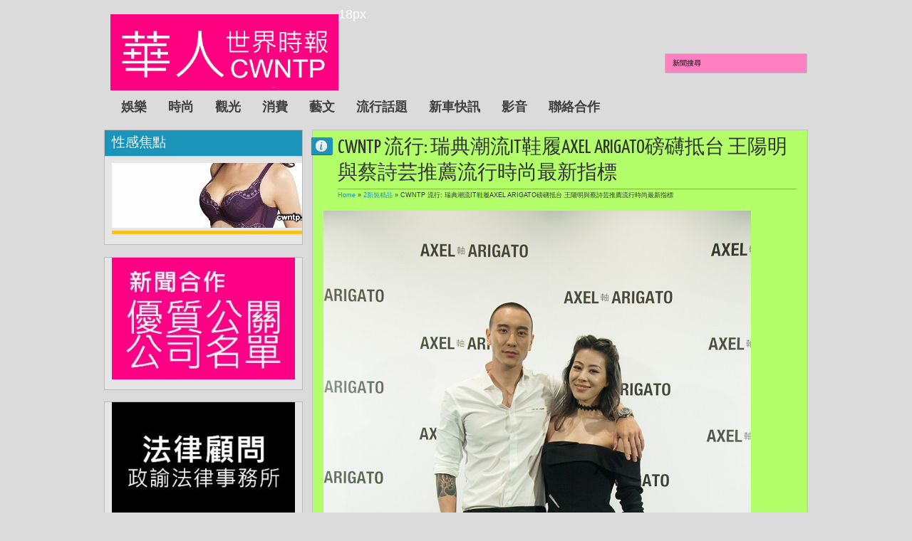

--- FILE ---
content_type: text/html; charset=UTF-8
request_url: http://www.cwntp.net/2016/10/cwntp-itaxel-arigato.html
body_size: 41849
content:
<!DOCTYPE html>
<HTML class='no-js'>
<head>
<link href='https://www.blogger.com/static/v1/widgets/2944754296-widget_css_bundle.css' rel='stylesheet' type='text/css'/>
<meta content='text/html; charset=UTF-8' http-equiv='Content-Type'/>
<meta content='blogger' name='generator'/>
<link href='http://www.cwntp.net/favicon.ico' rel='icon' type='image/x-icon'/>
<link href='http://www.cwntp.net/2016/10/cwntp-itaxel-arigato.html' rel='canonical'/>
<link rel="alternate" type="application/atom+xml" title="華人世界時報 CWNTP - Atom" href="http://www.cwntp.net/feeds/posts/default" />
<link rel="alternate" type="application/rss+xml" title="華人世界時報 CWNTP - RSS" href="http://www.cwntp.net/feeds/posts/default?alt=rss" />
<link rel="service.post" type="application/atom+xml" title="華人世界時報 CWNTP - Atom" href="https://www.blogger.com/feeds/2618035144844250539/posts/default" />

<link rel="alternate" type="application/atom+xml" title="華人世界時報 CWNTP - Atom" href="http://www.cwntp.net/feeds/4176290728675561275/comments/default" />
<!--Can't find substitution for tag [blog.ieCssRetrofitLinks]-->
<link href='https://blogger.googleusercontent.com/img/b/R29vZ2xl/AVvXsEi5fUbvvL6D8pZJnzdYy0W-ZBs2YN-n6QiJHycsDw8AmnwCdwloHaoECsemOI_F7JCo0e8Hu4WtPuQ9F3C0XMSpITvjw6Ugb0N2rsgwR-Xw9Go4C2cgvUg3-qL5N8gUI2Fs2z7xBOIWHP9Z/s1600/8A+%25281%2529P46-747467.jpg' rel='image_src'/>
<meta content='http://www.cwntp.net/2016/10/cwntp-itaxel-arigato.html' property='og:url'/>
<meta content='CWNTP 流行: 瑞典潮流IT鞋履AXEL ARIGATO磅礴抵台 王陽明與蔡詩芸推薦流行時尚最新指標' property='og:title'/>
<meta content='' property='og:description'/>
<meta content='https://blogger.googleusercontent.com/img/b/R29vZ2xl/AVvXsEi5fUbvvL6D8pZJnzdYy0W-ZBs2YN-n6QiJHycsDw8AmnwCdwloHaoECsemOI_F7JCo0e8Hu4WtPuQ9F3C0XMSpITvjw6Ugb0N2rsgwR-Xw9Go4C2cgvUg3-qL5N8gUI2Fs2z7xBOIWHP9Z/w1200-h630-p-k-no-nu/8A+%25281%2529P46-747467.jpg' property='og:image'/>
<meta content='width=device-width, initial-scale=1, maximum-scale=1' name='viewport'/>
<title>CWNTP 流行: 瑞典潮流IT鞋履AXEL ARIGATO磅礴抵台 王陽明與蔡詩芸推薦流行時尚最新指標 - 華人世界時報 CWNTP</title>
<!-- deskripsi dan keyword -->
<meta content='' name='description'/>
<meta content='Your Keywords Here' name='keywords'/>
<link href='http://fonts.googleapis.com/css?family=Lato:400,700,400italic|Yanone+Kaffeesatz' rel='stylesheet' type='text/css'/>
<style type='text/css'>@font-face{font-family:'Arimo';font-style:normal;font-weight:400;font-display:swap;src:url(//fonts.gstatic.com/s/arimo/v35/P5sfzZCDf9_T_3cV7NCUECyoxNk37cxcDRrBdwcoaaQwpBQ.woff2)format('woff2');unicode-range:U+0460-052F,U+1C80-1C8A,U+20B4,U+2DE0-2DFF,U+A640-A69F,U+FE2E-FE2F;}@font-face{font-family:'Arimo';font-style:normal;font-weight:400;font-display:swap;src:url(//fonts.gstatic.com/s/arimo/v35/P5sfzZCDf9_T_3cV7NCUECyoxNk37cxcBBrBdwcoaaQwpBQ.woff2)format('woff2');unicode-range:U+0301,U+0400-045F,U+0490-0491,U+04B0-04B1,U+2116;}@font-face{font-family:'Arimo';font-style:normal;font-weight:400;font-display:swap;src:url(//fonts.gstatic.com/s/arimo/v35/P5sfzZCDf9_T_3cV7NCUECyoxNk37cxcDBrBdwcoaaQwpBQ.woff2)format('woff2');unicode-range:U+1F00-1FFF;}@font-face{font-family:'Arimo';font-style:normal;font-weight:400;font-display:swap;src:url(//fonts.gstatic.com/s/arimo/v35/P5sfzZCDf9_T_3cV7NCUECyoxNk37cxcAxrBdwcoaaQwpBQ.woff2)format('woff2');unicode-range:U+0370-0377,U+037A-037F,U+0384-038A,U+038C,U+038E-03A1,U+03A3-03FF;}@font-face{font-family:'Arimo';font-style:normal;font-weight:400;font-display:swap;src:url(//fonts.gstatic.com/s/arimo/v35/P5sfzZCDf9_T_3cV7NCUECyoxNk37cxcAhrBdwcoaaQwpBQ.woff2)format('woff2');unicode-range:U+0307-0308,U+0590-05FF,U+200C-2010,U+20AA,U+25CC,U+FB1D-FB4F;}@font-face{font-family:'Arimo';font-style:normal;font-weight:400;font-display:swap;src:url(//fonts.gstatic.com/s/arimo/v35/P5sfzZCDf9_T_3cV7NCUECyoxNk37cxcDxrBdwcoaaQwpBQ.woff2)format('woff2');unicode-range:U+0102-0103,U+0110-0111,U+0128-0129,U+0168-0169,U+01A0-01A1,U+01AF-01B0,U+0300-0301,U+0303-0304,U+0308-0309,U+0323,U+0329,U+1EA0-1EF9,U+20AB;}@font-face{font-family:'Arimo';font-style:normal;font-weight:400;font-display:swap;src:url(//fonts.gstatic.com/s/arimo/v35/P5sfzZCDf9_T_3cV7NCUECyoxNk37cxcDhrBdwcoaaQwpBQ.woff2)format('woff2');unicode-range:U+0100-02BA,U+02BD-02C5,U+02C7-02CC,U+02CE-02D7,U+02DD-02FF,U+0304,U+0308,U+0329,U+1D00-1DBF,U+1E00-1E9F,U+1EF2-1EFF,U+2020,U+20A0-20AB,U+20AD-20C0,U+2113,U+2C60-2C7F,U+A720-A7FF;}@font-face{font-family:'Arimo';font-style:normal;font-weight:400;font-display:swap;src:url(//fonts.gstatic.com/s/arimo/v35/P5sfzZCDf9_T_3cV7NCUECyoxNk37cxcABrBdwcoaaQw.woff2)format('woff2');unicode-range:U+0000-00FF,U+0131,U+0152-0153,U+02BB-02BC,U+02C6,U+02DA,U+02DC,U+0304,U+0308,U+0329,U+2000-206F,U+20AC,U+2122,U+2191,U+2193,U+2212,U+2215,U+FEFF,U+FFFD;}@font-face{font-family:'Coming Soon';font-style:normal;font-weight:400;font-display:swap;src:url(//fonts.gstatic.com/s/comingsoon/v20/qWcuB6mzpYL7AJ2VfdQR1t-VWDnRsDkg.woff2)format('woff2');unicode-range:U+0000-00FF,U+0131,U+0152-0153,U+02BB-02BC,U+02C6,U+02DA,U+02DC,U+0304,U+0308,U+0329,U+2000-206F,U+20AC,U+2122,U+2191,U+2193,U+2212,U+2215,U+FEFF,U+FFFD;}@font-face{font-family:'Cuprum';font-style:normal;font-weight:400;font-display:swap;src:url(//fonts.gstatic.com/s/cuprum/v29/dg45_pLmvrkcOkBnKsOzXyGWTBcmg-X6VjbYJxYmknQHEMmm.woff2)format('woff2');unicode-range:U+0460-052F,U+1C80-1C8A,U+20B4,U+2DE0-2DFF,U+A640-A69F,U+FE2E-FE2F;}@font-face{font-family:'Cuprum';font-style:normal;font-weight:400;font-display:swap;src:url(//fonts.gstatic.com/s/cuprum/v29/dg45_pLmvrkcOkBnKsOzXyGWTBcmg-X6Vj_YJxYmknQHEMmm.woff2)format('woff2');unicode-range:U+0301,U+0400-045F,U+0490-0491,U+04B0-04B1,U+2116;}@font-face{font-family:'Cuprum';font-style:normal;font-weight:400;font-display:swap;src:url(//fonts.gstatic.com/s/cuprum/v29/dg45_pLmvrkcOkBnKsOzXyGWTBcmg-X6VjTYJxYmknQHEMmm.woff2)format('woff2');unicode-range:U+0102-0103,U+0110-0111,U+0128-0129,U+0168-0169,U+01A0-01A1,U+01AF-01B0,U+0300-0301,U+0303-0304,U+0308-0309,U+0323,U+0329,U+1EA0-1EF9,U+20AB;}@font-face{font-family:'Cuprum';font-style:normal;font-weight:400;font-display:swap;src:url(//fonts.gstatic.com/s/cuprum/v29/dg45_pLmvrkcOkBnKsOzXyGWTBcmg-X6VjXYJxYmknQHEMmm.woff2)format('woff2');unicode-range:U+0100-02BA,U+02BD-02C5,U+02C7-02CC,U+02CE-02D7,U+02DD-02FF,U+0304,U+0308,U+0329,U+1D00-1DBF,U+1E00-1E9F,U+1EF2-1EFF,U+2020,U+20A0-20AB,U+20AD-20C0,U+2113,U+2C60-2C7F,U+A720-A7FF;}@font-face{font-family:'Cuprum';font-style:normal;font-weight:400;font-display:swap;src:url(//fonts.gstatic.com/s/cuprum/v29/dg45_pLmvrkcOkBnKsOzXyGWTBcmg-X6VjvYJxYmknQHEA.woff2)format('woff2');unicode-range:U+0000-00FF,U+0131,U+0152-0153,U+02BB-02BC,U+02C6,U+02DA,U+02DC,U+0304,U+0308,U+0329,U+2000-206F,U+20AC,U+2122,U+2191,U+2193,U+2212,U+2215,U+FEFF,U+FFFD;}</style>
<style id='page-skin-1' type='text/css'><!--
/*
-----------------------------------------------
Blogger Template Style
Name:     Exelencia
Date:    30 10 2012
Updated by: satankMKR/Makmur
URL1: http://www.ivythemes.com
URL2: http://mkr-site.blogspot.com
----------------------------------------------- */
/* Variable definitions
====================
<Variable name="bgcolor" description="Page Background Color"
type="color" default="#fff">
<Variable name="textcolor" description="Text Color"
type="color" default="#333">
<Variable name="linkcolor" description="Link Color"
type="color" default="#58a">
<Variable name="pagetitlecolor" description="Blog Title Color"
type="color" default="#666">
<Variable name="descriptioncolor" description="Blog Description Color"
type="color" default="#999">
<Variable name="titlecolor" description="Post Title Color"
type="color" default="#c60">
<Variable name="bordercolor" description="Border Color"
type="color" default="#ccc">
<Variable name="sidebarcolor" description="Sidebar Title Color"
type="color" default="#999">
<Variable name="sidebartextcolor" description="Sidebar Text Color"
type="color" default="#666">
<Variable name="visitedlinkcolor" description="Visited Link Color"
type="color" default="#999">
<Variable name="bodyfont" description="Text Font"
type="font" default="normal normal 100% Georgia, Serif">
<Variable name="headerfont" description="Sidebar Title Font"
type="font"
default="normal normal 78% 'Trebuchet MS',Trebuchet,Arial,Verdana,Sans-serif">
<Variable name="pagetitlefont" description="Blog Title Font"
type="font"
default="normal normal 200% Georgia, Serif">
<Variable name="descriptionfont" description="Blog Description Font"
type="font"
default="normal normal 78% 'Trebuchet MS', Trebuchet, Arial, Verdana, Sans-serif">
<Variable name="postfooterfont" description="Post Footer Font"
type="font"
default="normal normal 78% 'Trebuchet MS', Trebuchet, Arial, Verdana, Sans-serif">
<Variable name="startSide" description="Side where text starts in blog language"
type="automatic" default="left">
<Variable name="endSide" description="Side where text ends in blog language"
type="automatic" default="right">
*/
#navbar-iframe, #Navbar1 {display:none !important;}
header, nav, section, aside, article, footer {display:block;}
/* Use this with templates/template-twocol.html */
body,.body-fauxcolumn-outer{background:#DBDBDB;margin:0;padding:0;color:#333333;font:x-small Georgia Serif;font-size
/* */:/**/
small;font-size:/**/
small;text-align:center}
*{-moz-box-sizing:border-box;-webkit-box-sizing:border-box;box-sizing:border-box}
a:link{color:#1C94B9;text-decoration:none}
a:visited{color:#077091;text-decoration:none}
a:hover{color:#333;text-decoration:none}
a img{border-width:0}
a,a.thumbx img,.infox,.PopularPosts img,.Label li,a.tmlny span,#rpnrk a.rpost span,#rpnrk a.rkmtr span{-webkit-transition:all 0.4s ease 0s;-o-transition:all 0.4s ease 0s;transition:all 0.4s ease 0s;-moz-transition:all 0.4s ease 0s}
/* Header
-----------------------------------------------
*/
#header-wrapper{margin:0 auto 0;padding:10px;color:white;position:relative}
#header{float:left;width:320px;text-align:left;color:#1C94B9;margin:0;height:100px}
#header h1,#header p{margin:0;padding:0;text-transform:uppercase}
#header h1{font-size:300%}
#header-inner{margin-top:10px}
#header a{text-decoration:none;font-size:300%;color:#1C94B9}
#header a:hover{color:#666666}
#header .description{margin:0;padding:0;text-transform:capitalize;line-height:1.4em;font:normal normal 100% 'Trebuchet MS',Trebuchet,Arial,Verdana,Sans-serif;color:#313131}
#header img{margin-left:auto;margin-right:auto}
/* Navigation
----------------------------------------------- */
#nav{font-weight:bold;float:left;margin-top:20px}
#navinti{display:inline-block}
#rpnrk{display:inline-block}
#rpnrk ul,#rpnrk li{list-style:none;padding:0;margin:0}
#rpnrk ul{height:30px}
#rpnrk li{float:left;position:relative}
#rpnrk li > a{padding:0 10px 0 30px;display:block;line-height:30px;color:#3F3F3F;cursor:pointer;-moz-border-radius:3px;-webkit-border-radius:3px;border-radius:3px}
#rpnrk a.rpost{background-image:url(https://blogger.googleusercontent.com/img/b/R29vZ2xl/AVvXsEiH9kWIWkT5fYkmpktqd7dsPpj5wryRgT2r6eEjiLaqLqk6eEJWCmTby36Y-6F7lZh9ElnlUayuR9cK9xkb707UlDWdI7lraCvPj0T7FOvf5AEl01ibiiwsyux_JH4pi9qRYzZiJv7hWyY/s24/jam.png);background-position:2px 50%;background-repeat:no-repeat}
#rpnrk a.rkmtr{background-image:url(https://blogger.googleusercontent.com/img/b/R29vZ2xl/AVvXsEjbQSutOvxMNm16Pt7dNfdsIborKfsxCgzyiyP8iCnmueXO5ciCHSok_RKmJlHgdf0Qgb9uFgPl6K3UiRRSRG2FGkCSfzCsk4noSpq07O86T8x7sNJfbBkV5HE8Deq_ca1CYQ11UfPDNHM/s21/komentar.png);background-repeat:no-repeat;background-position:3px 50%}
#rpnrk li a.rpost:hover,#rpnrk li a.rkmtr:hover{background-color:rgba(28,148,185,0.86)}
#navinti ul{height:30px;margin:0;padding:0}
#navinti li{list-style:none;display:block;margin:0;padding:0;float:left}
#navinti li a{display:block;text-decoration:none;color:#3F3F3F;padding:8px 15px}
#navinti li > ul{position:absolute;width:170px;z-index:2;height:auto;background-color:white;-moz-border-radius:3px;-webkit-border-radius:3px;border-radius:3px;border:1px solid #CECCCC;-webkit-transition:all 0.5s ease 0s;-o-transition:all 0.5s ease 0s;transition:all 0.5s ease 0s;-moz-transition:all 0.5s ease 0s;-khtml-opacity:0;-moz-opacity:0;opacity:0;visibility:hidden}
#navinti li:hover > ul{-khtml-opacity:1;-moz-opacity:1;opacity:1;visibility:visible}
#navinti li > ul li{float:none;font-weight:normal}
#navinti li:hover > a{color:white}
#navinti li > ul a:hover{background-color:#F3F3F3;color:#1C94B9}
#rpnrk ul.rpostx{position:absolute;width:250px;overflow:hidden;height:auto;padding:3px;background-color:#F3F3F3;-moz-border-radius:3px;-webkit-border-radius:3px;border-radius:3px;border:1px solid #CECCCC;-webkit-transition:all 0.5s ease 0s;-o-transition:all 0.5s ease 0s;transition:all 0.5s ease 0s;-moz-transition:all 0.5s ease 0s;-khtml-opacity:0;-moz-opacity:0;opacity:0;visibility:hidden;z-index:2}
#rpnrk li:hover ul.rpostx{-khtml-opacity:1;-moz-opacity:1;opacity:1;visibility:visible}
#rpnrk ul.rpostx li{float:none;border-bottom:1px solid #D1D1D1;overflow:hidden;color:#1C94B9;font-size:90%;padding:4px 0}
#rpnrk ul.rpostx li:last-child{border-bottom:0}
#rpnrk ul.rpostx li a.thumrc{padding:3px;float:left;width:50px;height:50px;overflow:hidden;background-image:url(https://blogger.googleusercontent.com/img/b/R29vZ2xl/AVvXsEi2ZZfBNIEC5mN7aRBkZL8j-qpfo7glraMUz728DpZd9SEiFk0g27CZtyALQbYMgXFW8j0j8BkpjQNp1C2I6bRpLSFuZAt-8XkNuC0lVqKuC32vqp3lCkz3i0rIRVgmllcZrtohX3mBlN0/s1600/icon-hover.png);background-position:50% 50%;background-repeat:no-repeat;-moz-border-radius:0;-webkit-border-radius:0;border-radius:0;margin-right:3px}
#rpnrk ul.rpostx li a.thumrc:hover{background-color:rgba(5,5,5,0.84)}
.infrent{float:left;width:180px;font-size:90%}
.infrent a{display:inline-block}
.footer-outer{font-size:90%;margin-top:5px;display:block}
#rpnrk a.thumrc:hover img{-khtml-opacity:0.3;-moz-opacity:0.3;opacity:0.3}
#rpnrk ul.rcommentsx{position:absolute;width:250px;right:0;z-index:2;padding:3px;height:auto;background-color:#F3F3F3;-moz-border-radius:3px;-webkit-border-radius:3px;border-radius:3px;border:1px solid #CECCCC;-webkit-transition:all 0.5s ease 0s;-o-transition:all 0.5s ease 0s;transition:all 0.5s ease 0s;-moz-transition:all 0.5s ease 0s;-khtml-opacity:0;-moz-opacity:0;opacity:0;visibility:hidden}
#rpnrk li:hover ul.rcommentsx{-khtml-opacity:1;-moz-opacity:1;opacity:1;visibility:visible}
#rpnrk ul.rcommentsx li{float:none;border-bottom:1px solid #D1D1D1;overflow:hidden}
#rpnrk ul.rcommentsx li:last-child{border-bottom:0}
.kmtrimg{float:left;width:50px;height:50px;overflow:hidden;margin:4px}
.kmtrimg a{display:block;-moz-border-radius:9999px;-webkit-border-radius:9999px;border-radius:9999px;overflow:hidden;background-color:white;border:1px solid #1C94B9;padding:3px;background-image:url(https://blogger.googleusercontent.com/img/b/R29vZ2xl/AVvXsEi2ZZfBNIEC5mN7aRBkZL8j-qpfo7glraMUz728DpZd9SEiFk0g27CZtyALQbYMgXFW8j0j8BkpjQNp1C2I6bRpLSFuZAt-8XkNuC0lVqKuC32vqp3lCkz3i0rIRVgmllcZrtohX3mBlN0/s1600/icon-hover.png);background-position:50% 50%;background-repeat:no-repeat}
.kmtrimg a:hover{background-color:rgba(5,5,5,0.84)}
.kmtrimg img{display:block;-moz-border-radius:9999px;-webkit-border-radius:9999px;border-radius:9999px;width: 50px;}
.kmtrimg a:hover img{-khtml-opacity:0.3;-moz-opacity:0.3;opacity:0.3}
.ketkomt{float:left;width:180px;overflow:hidden;color:#585858;font-size:90%}
.ketkomt a,.ketkomt span{display:block}
.ketkomt span{font-size:80%}
#navmobi{display:none}
/* Outer-Wrapper
----------------------------------------------- */
#outer-wrapper {
width: 990px;
margin:0 auto;
padding:0;
text-align:left;
font:normal normal 11px Verdana, Geneva, sans-serif;
}
#main-wrapper{width:710px;padding:10px 1px 10px 10px;float:right;word-wrap:break-word;overflow:hidden}
#sidebar-wrapper{width:260px;float:left;word-wrap:break-word;overflow:hidden}
#sidebar-wrapper h2{background-color:#666;color:white;padding:5px 10px;margin:0 0 10px}
#sidebar-wrapper .widget-content,#footer-wrapper .widget-content{padding:0;margin:0 10px 10px}
.blog-posts.hfeed{overflow:hidden}
/* Headings
----------------------------------------------- */
h1,h2,h3,h4,h5,h6,.infox a,.infox,#header a,.ikonz-social span{font-weight:normal;margin:0;font-family:'Yanone Kaffeesatz','Helvetica Neue',Helvetica,Arial,sans-serif}
/* Posts
-----------------------------------------------
*/
.date-header{display:none}
.post{margin:.5em 0 1.5em;padding-bottom:1.5em;position:relative}
.post h1,.post h2{margin:.25em 0 0;padding:0 0 4px;font-size:140%;font-weight:normal}
.post h1 a,.post h1 a:visited,.post h1 strong,.post h2 a,.post h2 a:visited,.post h2 strong{display:block;text-decoration:none;font-weight:normal}
.post h1 strong,.post h1 a:hover,.post h2 strong,.post h2 a:hover{color:#1C94B9}
.post-body{margin:0 0 .75em;line-height:1.6em}
.post-body blockquote{line-height:1.3em;font-style:italic;padding:0 0 0 10px;margin:8px 10px;border-left:2px solid #636363}
.post-footer{margin:.75em 0;color:#999999;line-height:1.4em}
.comment-link{margin-left:.6em}
.tr-caption-container img{border:none;padding:0}
.post blockquote{margin:1em 20px}
.post blockquote p{margin:.75em 0}
/* Comments
----------------------------------------------- */
.comments{padding:0 15px;border:1px solid silver;background-color:#E6E6E6;margin:20px 0 0 3px}
#comments h4{margin:0;border-bottom:1px solid #9B9B9B;padding:5px 0;font-size:250%}
#comments-block{margin:1em 0 1.5em;line-height:1.6em}
#comments-block .comment-author{margin:.5em 0}
#comments-block .comment-body{margin:.25em 0 0}
#comments-block .comment-footer{margin:-.25em 0 2em;line-height:1.4em;text-transform:uppercase;letter-spacing:.1em}
#comments-block .comment-body p{margin:0 0 .75em}
.comments .avatar-image-container{padding:3px;background-color:white;width:50px;height:50px;max-width:50px;max-height:50px;border:1px solid #BDBDBD}
.comments .avatar-image-container img{width:100%;height:100%;max-width:50px}
.comments .inline-thread .avatar-image-container{padding:2px;width:40px;height:40px}
.comments .comments-content .comment{margin:0;padding:0}
.comments .comment-block{margin-left:60px;padding:8px 10px;background-color:whiteSmoke;border:1px solid #BDBDBD}
.comments .comment .comment-actions{overflow:hidden;display:block}
.comments .comment .comment-actions a{display:inline-block;padding:3px 5px;margin-right:3px;background-color:#1C94B9;color:white;float:right}
.comments .comment .comment-actions a:hover{text-decoration:none;background-color:#363636}
.comments .comments-content .inline-thread{padding:0 0 0 21px}
.comments .comments-content .inline-thread ol{padding:0 0 0 13px}
.comments .inline-thread .comment-block{margin-left:48px;border:0;background-color:transparent;padding:0 0 10px}
.comments .comments-content .inline-thread .comment{border:1px solid #BDBDBD;padding:5px;margin-bottom:10px;margin-top:5px;background-color:whiteSmoke}
.comments .comments-content .icon.blog-author{position:absolute;background-image:url(https://blogger.googleusercontent.com/img/b/R29vZ2xl/AVvXsEh6Gk6TFc6bMnDlTTFdFk2SvUQvaveppqSNywfU74d1xcbVf76hTsbS68VhODLf-d_LU5cOn_xwMJhsCcoJD4lu7PEsvzaNr6cqAtulaXygs7lx4u9F8NygeZxCc3qAAYVJIJKHiwRMIEw/s1600/author.png);width:36px;height:36px;right:-2px;top:-2px}
.comments .comments-content .inline-thread .icon.blog-author{right:-7px;top:-7px}
.comment-form{max-width:100%}
#comments h4#comment-post-message{border-bottom:0;font-size:190%}
.deleted-comment{font-style:italic;color:gray}
#blog-pager-newer-link,#blog-pager-older-link{float:left}
#blog-pager{text-align:center;margin:15px 0 0 3px}
#blog-pager a{display:block;padding:8px 10px;border:1px solid #DBDBDB;background-color:#1C94B9;color:white}
#blog-pager a:hover{background-color:#E6E6E6;color:black;border:1px solid silver}
.feed-links{display:none}
/* Sidebar Content
----------------------------------------------- */
.sidebar,.footer{color:#666666;line-height:1.5em}
.sidebar ul,.footer ul{list-style:none;margin:0 0 0;padding:0 0 0}
.sidebar li,.footer li{margin:0;padding-top:0;padding-right:0;padding-bottom:.25em;padding-left:15px;line-height:1.5em}
.sidebar .widget,.main .widget,.footer .widget{margin:0 0 1.5em;padding:0 0 1.5em}
.main .Blog{border-bottom-width:0}
/* Profile
----------------------------------------------- */
.profile-img{float:left;margin-top:0;margin-right:5px;margin-bottom:5px;margin-left:0;padding:4px;border:1px solid #cccccc}
.profile-data{margin:0;text-transform:uppercase;letter-spacing:.1em;font:normal normal 78% Cuprum;color:#999999;font-weight:bold;line-height:1.6em}
.profile-datablock{margin:.5em 0 .5em}
.profile-textblock{margin:0.5em 0;line-height:1.6em}
.profile-link{font:normal normal 78% Cuprum;text-transform:uppercase;letter-spacing:.1em}
/* Footer
----------------------------------------------- */
#footnya{width:auto;clear:both;margin:0 auto;display:block;padding:20px 10px 10px;overflow:hidden}
img{max-width:100%;height:auto;width:auto\9}
.post-footer{position:absolute;left:-9999px}
.infox{position:absolute;background-position:6px 4px;background-repeat:no-repeat;background-image:url(https://blogger.googleusercontent.com/img/b/R29vZ2xl/AVvXsEgbxDGFauQPT-tre0eJMGPtSqJsVuw_UaUddqpA8cWkBiIYIEKtPd8zo3rgfcrksDWtm9ayqUOr-qe3C5AbiGY1Zcak0RH8vpFKtjY7DZNknhDAi3CdAqjhj5u2F4de6Mf9SvBeG5tSPPE/s16/24_info.png);top:20px;width:30px;height:24px;min-height:24px;left:8px;text-indent:-9999px;background-color:#1C94B9;overflow:hidden;padding:0;color:white;-moz-border-radius:0 3px 3px 0;-webkit-border-radius:0 3px 3px 0;border-radius:0 3px 3px 0;-moz-box-shadow:0 1px 1px rgba(0,0,0,0.63);-webkit-box-shadow:0 1px 1px rgba(0,0,0,0.63);-o-box-shadow:0 1px 1px rgba(0,0,0,0.63);box-shadow:0 1px 1px rgba(0,0,0,0.63);cursor:help;hidden;font-size:0}
.infox div{font-size:11px}
.infox:hover{background-position:-20px 4px;width:115px;height:auto;text-indent:0;padding:5px}
.infox a{display:block;color:white;padding:2px;margin:2px 0;font-size:100%}
.post-author.vcard span,.d-header span{cursor:default}
.infox a:hover{background-color:rgba(0,0,0,0.35)}
.post-author.vcard,.d-header,.d-kmtr{padding:2px 0 2px 16px}
.infox:hover .post-author.vcard{background-image:url(https://blogger.googleusercontent.com/img/b/R29vZ2xl/AVvXsEgFNz1Qyu5fSW-05vlDnkGkH3d9aMOZjGQA1kvOhL7yFIsVv1EpYbgdan-jZkYGpDVxDACLIQAsrwRTsY9-09B_-Nfc3baD18h9JQnS7h3sn3YtOgGC-l-o9hLNvOEwiffBCX6uKYlkPlg/s14/user.png);background-position:0 50%;background-repeat:no-repeat}
.infox:hover .d-header{background-image:url(https://blogger.googleusercontent.com/img/b/R29vZ2xl/AVvXsEi-a-Zhy-al_iuTzAS5Qux70g-K8mWvt_PQBJLeZ7pmMWksH1pcoKxcu-M120DoSc8DUzAPbJX1J6Qx8Vw66v-cjcEY1cPfghdkpz-0dni4ZHH5194jt39sT9lNKSUvGB8UhJjDvHyOhGo/s14/calender.png);background-position:0 50%;background-repeat:no-repeat}
.infox:hover .d-kmtr{background-image:url(https://blogger.googleusercontent.com/img/b/R29vZ2xl/AVvXsEh5sGKWIOf0MzoGVlSchTpb9LK3BxF8DmRjgf80LmDQrgWGGMQZWsbY7bfPnEIMe4TAA18GG7fJc17aRmh0bjSCJ3GxHm7eb0iwX7WwdJw6mrob8AHd0bKDn1K_jIrCAtDsSSSWd_h-oyo/s16/komentar-putih.png);background-position:0 3px;background-repeat:no-repeat}
.d-kmtr a{padding:0;margin:0}
#sidebar-wrapper h2,#footer-wrapper h2{background-color:#1C94B9;color:#fff;padding:10px;margin:0 0 10px;font-size:170%;text-shadow:0 1px 1px rgba(0,0,0,0.09);-moz-box-shadow:0 1px 1px rgba(0,0,0,0.11);-webkit-box-shadow:0 1px 1px rgba(0,0,0,0.11);-o-box-shadow:0 1px 1px rgba(0,0,0,0.11);box-shadow:0 1px 1px rgba(0,0,0,0.11)}
.sidebar .widget,.footer .widget{overflow:hidden;border:1px solid #BBB;background-color:#E6E6E6;padding:0}
#sidebar-wtengah{margin-bottom:1.5em;border:1px solid #BBB}
#sidebar-wtengah h2{margin-bottom:1px}
#sidebar-wtengah .widget{margin:0;border:0}
.item-thumbnail a{display:block;padding:3px;overflow:hidden;width:75px;height:75px;background-image:url(https://blogger.googleusercontent.com/img/b/R29vZ2xl/AVvXsEi2ZZfBNIEC5mN7aRBkZL8j-qpfo7glraMUz728DpZd9SEiFk0g27CZtyALQbYMgXFW8j0j8BkpjQNp1C2I6bRpLSFuZAt-8XkNuC0lVqKuC32vqp3lCkz3i0rIRVgmllcZrtohX3mBlN0/s1600/icon-hover.png);background-position:50% 50%;background-repeat:no-repeat;background-color:white;border:1px solid #C9C9C9}
.item-thumbnail a:hover{background-color:rgba(5,5,5,0.84)}
.PopularPosts img{padding:0}
.PopularPosts img:hover{-webkit-transform:scale(1.2);-moz-transform:scale(1.2);-o-transform:scale(1.2);-ms-transform:scale(1.2);transform:scale(1.2);-khtml-opacity:0.1;-moz-opacity:0.1;opacity:0.1}
.Label li{padding:5px 8px;float:left;overflow:hidden;background-color:#1C94B9;margin:0 1px 1px 0;color:white}
.Label li a{color:white}
.Label li:hover{background-color:#3C3C3C}
#sidebar-wtengah .Label ul{margin:5px 0;border-bottom:1px solid #F8F8F8;border-top:1px solid #9C9C9C}
#sidebar-wtengah .Label li{padding:0;overflow:hidden;border-top:1px solid #F8F8F8;border-bottom:1px solid #9C9C9C;float:none;background-color:transparent;margin:0;color:#1A1A1A}
#sidebar-wtengah .Label li a{color:#0798C5}
#sidebar-wtengah .Label li a,#sidebar-wtengah .Label li span{padding:5px 0 5px 5px;display:block;float:left}
#sidebar-wtengah .Label li:hover{background-color:rgba(28,148,185,0.16)}
#sidebar-wtengah h2.active{background-color:#0798C5}
.footerx{overflow:hidden;width:300px;float:left;margin-right:20px}
#footright{margin-right:0}
#btop{position:absolute;right:26px;bottom:10px;width:40px;height:43px;text-indent:-9999px;background-image:url(https://blogger.googleusercontent.com/img/b/R29vZ2xl/AVvXsEj9J2Y5btHZ9OhVM7APjFfLJla1M2pP8GTCuiYg1qPWweXkgFBFSq2SFp9SIueI8TlbAsC2gxIouxzbDLc9MGTpQ-0Zmnf6YWdKubaYCEt1ML-4sXLa9muTRlYL2Kh8egDYl_XPr8h4sRc/s1600/scroll-top.png);background-repeat:no-repeat;background-position:-2px 0}
#btop:hover{background-position-y:-43px}
.status-msg-wrap{display:none}
::selection{background:#1C94B9;color:#fff;text-shadow:none}
::-moz-selection{background:#1C94B9;color:#fff;text-shadow:none}
#NoScript{background:none repeat scroll 0% 0% rgb(255,255,255);text-align:center;padding:5px 0;border-top:2px solid rgb(51,51,51);border-bottom:2px solid rgb(51,51,51);position:absolute;top:0;left:0;width:100%;height:100%;z-index:9999;opacity:0.9}
#NoScript h6{font-size:24px;color:rgb(102,102,102);position:absolute;top:50%;width:100%;text-align:center;margin-left:-30px;margin-top:-18px}

--></style>
<style type='text/css'>
#sidebar-wrapper{width:280px;padding:10px 0 10px 1px}
.post-body h1{font-size:180%}
.post-body h2{font-size:160%}
.post-body h3{font-size:140%}
.post-body h4{font-size:130%}
.post-body h5{font-size:120%}
.post-body h6{font-size:110%}
.isotope,.isotope .isotope-item{-webkit-transition-duration:0.8s;-moz-transition-duration:0.8s;-ms-transition-duration:0.8s;-o-transition-duration:0.8s;transition-duration:0.8s}
.isotope .isotope-item{-webkit-transition-property:-webkit-transform,opacity;-moz-transition-property:-moz-transform,opacity;-ms-transition-property:-ms-transform,opacity;-o-transition-property:top,left,opacity;transition-property:transform,opacity}

#footer-wrapper{padding:0;text-align:left;font:normal normal 11px Verdana,Geneva,sans-serif;border-top:1px solid #BFBFBF;-moz-box-shadow:0 0 3px 0 rgba(0,0,0,0.15);-webkit-box-shadow:0 0 3px 0 rgba(0,0,0,0.15);box-shadow:0 0 3px 0 rgba(0,0,0,0.15);background-color: White}

#isifooter{width:990px;margin:0 auto;position:relative}
#footer-wrapper .widget{float:left;width:100%}

#outer-wrapper{margin:0 auto 50px;position:relative}
.tombolfot{background-color:white;width:42px;height:52px;position:absolute;right:25px;top:-52px;border:1px solid #4d4d4d ;-moz-box-shadow:0 -3px 3px -3px rgba(0,0,0,0.15),3px 0 3px -3px rgba(0,0,0,0.15),-3px 0 3px -3px rgba(0,0,0,0.15);-webkit-box-shadow:0 -3px 3px -3px rgba(0,0,0,0.15),3px 0 3px -3px rgba(0,0,0,0.15),-3px 0 3px -3px rgba(0,0,0,0.15);box-shadow:0 -3px 3px -3px rgba(0,0,0,0.15),3px 0 3px -3px rgba(0,0,0,0.15),-3px 0 3px -3px rgba(0,0,0,0.15);border-bottom:none}
a.tmlny{width:42px;height:52px;display:block;cursor:pointer;-webkit-transition:none;-o-transition:none;transition:none;-moz-transition:none}
a.tmlny span{position:absolute;left:-90px;top:16px;color: 
 #4d4d4d}

.footerx{width:310px}
a.tmlny.active{background-image:url(https://blogger.googleusercontent.com/img/b/R29vZ2xl/AVvXsEiIpnc9aehJvsbRX2plrhAsCYW4OjwZ9TOqa0FtDTvhmUcxlTFKrCPAWJlqh5LLuR6ZuxuF-wJ-X40JLRyAtZKf84maTCWaAh8QjFzroJpreVpPf3w4luIwH5sPwrK-lCy_wZI5eUr8jgE/s1600/footer-panel-plus.png);background-position:-1px 0;background-repeat:no-repeat}
a.tmlny.active:hover{background-position-y:-52px}
a.tmlny{background-image:url(https://blogger.googleusercontent.com/img/b/R29vZ2xl/AVvXsEhN7EWN6v8p1kgPFCkgv3snkzdINN2NaOWuFitXrch9YaATAD9lJPCLlnz831ZBw61uvIRub2tqGPnDb7DOZ3rWNfDXFtcMe9hAwD0GJ8hBdHKfoyFbnyF2e5vtnrn5WZjufMI1Hb7wmnE/s1600/footer-panel-minus.png);background-position:-1px 0;background-repeat:no-repeat}
a.tmlny:hover{background-position-y:-52px}
a.tmlny span{-khtml-opacity:0;-moz-opacity:0;opacity:0;visibility:hidden}
a.tmlny:hover span,a.tmlny.active span{-khtml-opacity:1;-moz-opacity:1;opacity:1;visibility:visible}


#search-form-feed{position:absolute;padding:0;top:75px;right:2px;width:200px}
#feed-q-input{display:block;width:100%;height:28px;border:1px solid #BBB;color:black;margin:0;font-size:10px;padding-left:10px;-moz-border-radius:2px;-webkit-border-radius:2px;border-radius:2px;float:left;background:#ff80c0}
#feed-q-input:focus{color:#333;outline:none}
#search-result-container{width:600px;height:460px;overflow:auto;text-align:left;position:absolute;z-index:9999;padding:10px;right:0;margin:0;top:46px;display:none;font-size:11px;background:#ff80c0;text-transform:none;-webkit-box-shadow:0 1px 3px rgba(0,0,0,0.25);-khtml-box-shadow:0 1px 3px rgba(0,0,0,0.25);-moz-box-shadow:0 1px 3px rgba(0,0,0,0.25);-o-box-shadow:0 1px 3px rgba(0,0,0,0.25);box-shadow:0 1px 3px rgba(0,0,0,0.25)}
#search-result-container li:hover >a,#search-result-container a:hover{color:#252525;background-color:transparent}
#search-result-container li{margin:0;padding:7px 8px;list-style:none;overflow:hidden;word-wrap:break-word;font:normal normal 10px Verdana,Geneva,sans-serif;color:#141414;background-color:white;text-transform:none;border-bottom:1px dotted #29AAD3}
#search-result-container li a{text-decoration:none;font-weight:bold;font-size:11px;display:block;line-height:12px;text-shadow:none;border:none;background-image:none;padding:0;font-weight:bold;text-transform:capitalize}
#search-result-container li:last-child{border-bottom:0}
#search-result-container li:nth-child(even){background-color:#F7F7F7}
#search-result-container mark{background-color:yellow;color:black}
#search-result-container h4{margin:0 0 10px;font:normal bold 12px 'Trebuchet MS',Arial,Sans-Serif;color:black}
#search-result-container ol{border:1px dotted #B8B8B8;margin:0 0 10px;padding:0 0;overflow:hidden}
#search-result-container li img{display:block;float:left;margin:0 5px 1px 0;background-color:whiteSmoke;padding:0}
#search-result-loader{top:85%;position:absolute;z-index:999;width:60px;color:#0C0C0C;padding:3px 5px;margin:0;overflow:hidden;font:normal bold 




10px Arial,Sans-Serif;display:none;text-transform:capitalize}
.piro_overlay{position:fixed;top:0;left:0;width:100%;height:100%;z-index:150000;background:#000;display:none;cursor:pointer}
.piro_html{position:absolute;top:0;left:0;padding:0;width:620px;height:620px;margin:0;display:none;padding:0;z-index:150001}
.piro_thumbs{position:absolute;bottom:0;left:0;z-index:120000000;width:100%}
.piro_thumbnails a{float:left;width:auto;height:auto;background:url( https://blogger.googleusercontent.com/img/b/R29vZ2xl/AVvXsEg3Wq2oFJ2HhYhl4Q-5zUNtCpQrkP5KdV2wiqmjIjLHjYGha6fAyBCX_pckzh8gLwCvV8XYrZcQrLdEcMgy14a1plKyns5F7Ha_M7z71aEKWYYsEmXhLwCpwJ4mn9Z5QlSEeBcN4Hm28QM/s1600/caption.png);padding:5px;margin:0 0 0 4px}
.piro_thumbnails a img{float:left;width:80px;height:auto}
.piro_html table,.piro_html tbody,.piro_html tr,.piro_html th,.piro_html td{margin:0;padding:0;border:none;vertical-align:top!important}
.piro_html img{margin:0;padding:0;border:none}
.piro_html .h_t_l{width:25px;height:25px;background:url(https://blogger.googleusercontent.com/img/b/R29vZ2xl/AVvXsEhhyL0CKdGo7GAU419803ikvkmclslM_TOLFfFQl9uWPdviWGa38eDLxvIpAq6M4YOGNdB2aMCXvAedfkvqhvMBA25zF3yLlB8CeK2SbS-sUIuk0eR62oi35Bk_iUV5xCryZA7rxSqTtrM/s1600/new_skin.png) top left no-repeat}
.piro_html .h_t_r{width:25px;height:25px;background:url(https://blogger.googleusercontent.com/img/b/R29vZ2xl/AVvXsEhhyL0CKdGo7GAU419803ikvkmclslM_TOLFfFQl9uWPdviWGa38eDLxvIpAq6M4YOGNdB2aMCXvAedfkvqhvMBA25zF3yLlB8CeK2SbS-sUIuk0eR62oi35Bk_iUV5xCryZA7rxSqTtrM/s1600/new_skin.png) top right no-repeat}
.piro_html .h_t_c{height:25px;background:url(https://blogger.googleusercontent.com/img/b/R29vZ2xl/AVvXsEh0afhKNdglJj-6vFWOLWaaqoKliL8uax9yhd88A55CYc1atnOOL_Cbm1Jn42At77jwjco8ehAfUMWLqQjNqv1nXYaGn2c4MJtmV_Nw-7wKrU7R1_OSo1rT8uevhpH7eFP6aFBRjPPHPUk/s1600/new_skin_top.png) top repeat-x}
.piro_html .h_c_l{width:25px;background:url(https://blogger.googleusercontent.com/img/b/R29vZ2xl/AVvXsEgv3YpTacyr1TpOS0ZsJSq6EBEwfMPowXqumq2uxavdkJLOEiLlNyt_4fhcblwrLN9HOTzwlDqDz_nPx40CRpvO38mXAVJHE_SfY_fYDZS2H4Qg4yhm4gCR7mqSbcIPM1wY5YzC8G25jI4/s1600/new_skin_left.png) left repeat-y}
.piro_html .h_c_c{background:url(https://blogger.googleusercontent.com/img/b/R29vZ2xl/AVvXsEgPB7T81YD3TVn58_ZaoCrccj2lxuxBBir2KFQk0eFp4VFGDIRDB6YFOiiYTgQfzUvP2JD1lEClH6kgJyS5wzvXklVKwYZH38qyYNZZg1c4ALwsylHYzPIHgEttWFsyXa5Jfug-ApAzbb0/s1600/bg_mdl.png);margin:0;padding:0;/*overflow:hidden;*/
position:relative}
.piro_html .h_c_c .div_reg{/*background:url(https://blogger.googleusercontent.com/img/b/R29vZ2xl/AVvXsEgPB7T81YD3TVn58_ZaoCrccj2lxuxBBir2KFQk0eFp4VFGDIRDB6YFOiiYTgQfzUvP2JD1lEClH6kgJyS5wzvXklVKwYZH38qyYNZZg1c4ALwsylHYzPIHgEttWFsyXa5Jfug-ApAzbb0/s1600/bg_mdl.png);*/
width:560px;/*overflow:hidden;*/
height:560px;margin:0;padding:0;position:relative;z-index:1500190}
.piro_html .h_c_c .resize{/*overflow:hidden;*/
 
margin:0;padding:0;position:relative;z-index:1500190}
.piro_html .h_c_c .div_reg img{}
.piro_html .h_c_r{width:25px;background:url(https://blogger.googleusercontent.com/img/b/R29vZ2xl/AVvXsEgv3YpTacyr1TpOS0ZsJSq6EBEwfMPowXqumq2uxavdkJLOEiLlNyt_4fhcblwrLN9HOTzwlDqDz_nPx40CRpvO38mXAVJHE_SfY_fYDZS2H4Qg4yhm4gCR7mqSbcIPM1wY5YzC8G25jI4/s1600/new_skin_left.png) right repeat-y}
.piro_html .h_mb_c{height:0;background:url(https://blogger.googleusercontent.com/img/b/R29vZ2xl/AVvXsEgPB7T81YD3TVn58_ZaoCrccj2lxuxBBir2KFQk0eFp4VFGDIRDB6YFOiiYTgQfzUvP2JD1lEClH6kgJyS5wzvXklVKwYZH38qyYNZZg1c4ALwsylHYzPIHgEttWFsyXa5Jfug-ApAzbb0/s1600/bg_mdl.png);position:relative}
.piro_html .h_mb_l{width:25px;height:0;background:url(https://blogger.googleusercontent.com/img/b/R29vZ2xl/AVvXsEgv3YpTacyr1TpOS0ZsJSq6EBEwfMPowXqumq2uxavdkJLOEiLlNyt_4fhcblwrLN9HOTzwlDqDz_nPx40CRpvO38mXAVJHE_SfY_fYDZS2H4Qg4yhm4gCR7mqSbcIPM1wY5YzC8G25jI4/s1600/new_skin_left.png) left repeat-y}
.piro_html .h_mb_r{width:25px;height:0;background:url(https://blogger.googleusercontent.com/img/b/R29vZ2xl/AVvXsEgv3YpTacyr1TpOS0ZsJSq6EBEwfMPowXqumq2uxavdkJLOEiLlNyt_4fhcblwrLN9HOTzwlDqDz_nPx40CRpvO38mXAVJHE_SfY_fYDZS2H4Qg4yhm4gCR7mqSbcIPM1wY5YzC8G25jI4/s1600/new_skin_left.png) right repeat-y;position:relative}
.piro_html .h_b_c{height:25px;background:url(https://blogger.googleusercontent.com/img/b/R29vZ2xl/AVvXsEh0afhKNdglJj-6vFWOLWaaqoKliL8uax9yhd88A55CYc1atnOOL_Cbm1Jn42At77jwjco8ehAfUMWLqQjNqv1nXYaGn2c4MJtmV_Nw-7wKrU7R1_OSo1rT8uevhpH7eFP6aFBRjPPHPUk/s1600/new_skin_top.png) bottom repeat-x}
.piro_html .h_b_l{width:25px;height:25px;background:url(https://blogger.googleusercontent.com/img/b/R29vZ2xl/AVvXsEhhyL0CKdGo7GAU419803ikvkmclslM_TOLFfFQl9uWPdviWGa38eDLxvIpAq6M4YOGNdB2aMCXvAedfkvqhvMBA25zF3yLlB8CeK2SbS-sUIuk0eR62oi35Bk_iUV5xCryZA7rxSqTtrM/s1600/new_skin.png) bottom left no-repeat}
.piro_html .h_b_r{width:25px;height:25px;background:url(https://blogger.googleusercontent.com/img/b/R29vZ2xl/AVvXsEhhyL0CKdGo7GAU419803ikvkmclslM_TOLFfFQl9uWPdviWGa38eDLxvIpAq6M4YOGNdB2aMCXvAedfkvqhvMBA25zF3yLlB8CeK2SbS-sUIuk0eR62oi35Bk_iUV5xCryZA7rxSqTtrM/s1600/new_skin.png) bottom right no-repeat}
.piro_loader{position:absolute;top:47%;left:50%;margin:-20px 0 0 -20px;width:40px;height:40px;display:block;z-index:1500197;cursor:pointer;background:url(https://blogger.googleusercontent.com/img/b/R29vZ2xl/AVvXsEgr0EBNL2fy4Ey4Yz8MW1G9QCesvobT1AdKVtfMejopyOXFqM2ktE96B7VrugYa9SY2HxO3uGmZd91DrOn1F3-L19HlsKkZUErEgJ4Ii4DT1Bv75Yp7hB03Ad6SG0-FT5-JXnVsMhHArDw/s1600/loader_nav.png) no-repeat}
.piro_loader span{position:absolute;top:50%;left:50%;margin-top:-20px;margin-left:-20px;width:40px;height:40px;padding:0;display:block;z-index:1500198;background:url(https://blogger.googleusercontent.com/img/b/R29vZ2xl/AVvXsEgAWosaE6YCrIm9W8I8sndj8ThGlmX70iUcvtiuzap-6hwW5oBPzJgXa-S36NzojgphaE6hEgZR7FJmJZ4anhMoYrtEdXMSSYBnznrVlBU58IGy3uVSzbix3NoGoh4OVUjJkGaxR2FFxWY/s1600/loader.gif) center center no-repeat}
.nav_container{position:relative;float:left;margin:5px 0 0 0;height:0;width:100%;background:url(https://blogger.googleusercontent.com/img/b/R29vZ2xl/AVvXsEg3Wq2oFJ2HhYhl4Q-5zUNtCpQrkP5KdV2wiqmjIjLHjYGha6fAyBCX_pckzh8gLwCvV8XYrZcQrLdEcMgy14a1plKyns5F7Ha_M7z71aEKWYYsEmXhLwCpwJ4mn9Z5QlSEeBcN4Hm28QM/s1600/caption.png) repeat;z-index:1500202;/*border-left:1px solid #101010;border-right:1px solid #101010;*/}
.piro_caption{position:absolute;bottom:4px;left:3px;margin:0;display:block;padding:2px 8px;cursor:text;z-index:1500197;width:auto;height:28px;overflow:hidden;/*background:url(https://blogger.googleusercontent.com/img/b/R29vZ2xl/AVvXsEg3Wq2oFJ2HhYhl4Q-5zUNtCpQrkP5KdV2wiqmjIjLHjYGha6fAyBCX_pckzh8gLwCvV8XYrZcQrLdEcMgy14a1plKyns5F7Ha_M7z71aEKWYYsEmXhLwCpwJ4mn9Z5QlSEeBcN4Hm28QM/s1600/caption.png);border:1px solid #111;-webkit-border-radius:6px;-moz-border-radius:6px;border-radius:6px;-moz-box-shadow:0 0 2px #000;-webkit-box-shadow:0 0 2px #000;box-shadow:0 0 2px #000;*/}
.piro_caption_up_down{width:25px;height:29px;background:url();position:absolute;top:-29px;right:10px}
.piro_caption p{font-family:verdana;line-height:15px;display:block;margin:0;padding:0;min-height:28px;text-align:left;font-weight:400;font-size:12px;z-index:150019;color:white}
.piro_close,a.piro_next,a.piro_prev,.piro_prev_fake,.piro_next_fake,.piro_twitter,.piro_facebook{width:26px;height:26px}
.piro_close,a.piro_next,a.piro_prev,.piro_prev_fake,.piro_next_fake,.piro_zoomIn,.piro_zoomOut,.piro_twitter,.piro_facebook{position:absolute;right:0;bottom:7px;background:url(https://blogger.googleusercontent.com/img/b/R29vZ2xl/AVvXsEjqQWlXhfPq3Iv_wtAQvVu_AhNkCixLgvEdjwY4lMIIpChPcwY-Q-f_pmcNVR22t5OfA-d-cfUsym8tEmETlOh_pauaF-c3aKwYG4ZV5EhhBrt488Pck4ohfaE1a6C6j_y7jEtPfn9xSWc/s1600/buttons.png) no-repeat}




.nav_big{position:absolute;width:100%;height:100%;top:0;left:0;background:url();z-index:1500201}
.nav_big a.piro_next{position:absolute;height:0;width:50%;background:transparent;top:0;right:0;text-indent:-999em;outline:none;display:none;margin:0;border:none;cursor:pointer;z-index:1500220}
.nav_big a.piro_prev{position:absolute;height:0;width:50%;background:transparent;top:0;left:0;text-indent:-999em;outline:none;display:none;margin:0;border:none;cursor:pointer;z-index:1500221}
.nav_big a:hover.piro_prev,.nav_big a:hover.piro_next{background:url(https://blogger.googleusercontent.com/img/b/R29vZ2xl/AVvXsEjuQa99VnXKPNnPG80KWv83CRhK-FjY3eFuKrGEKVXDwn7tv3MeUmp-dnFLAYhXixEhNNSbCK2-T75dMEA4-kskMEn7dEAIbxtKqO5cM4OvXIbk-umK6HnNH5ES_DKtmSTm3XBmPiyMqdk/s1600/caption_w.png)}

.nav_big a.piro_close{position:absolute;height:30px!important;width:30px;background:url(https://blogger.googleusercontent.com/img/b/R29vZ2xl/AVvXsEh_yKeZM13UyJ4Von-UFZ8ZWNFF_qyqTdxU4fyxo0j4UccCxOJ_dq73XOCalEu4fEC38HKvalMhoCEBNsZ1cj7iyWznP37ps4nMqZ4dKIhxUQbnd8fdFSzgpGEsM68xyG2OcbCVqHsy_nA/s1600/close_p.png) no-repeat;background-position:0 0;top:-22px;right:-22px;text-indent:-999em;outline:none;display:none;margin:0;border:none;cursor:pointer;z-index:1500222}
.nav_big a:hover.piro_close{opacity:.8}
.piro_next_fake{outline:none;text-indent:-999em;display:none;margin:0;background-position:-52px -26px;border:none;cursor:auto;z-index:150020}

.nav_container a.piro_next{right:10px;text-indent:-999em;outline:none;display:block;margin:0;background-position:-52px 0;border:none;cursor:pointer;z-index:150023}
.nav_container a:hover.piro_next{background-position:-52px -26px}
.piro_prev_fake{outline:none;text-indent:-999em;display:none;margin:0;background-position:0 -26px;border:none;cursor:auto;z-index:150020}
.nav_container a.piro_prev{text-indent:-999em;outline:none;display:block;margin:0;background-position:0 0;border:none;cursor:pointer;z-index:150024}
.nav_container a:hover.piro_prev{background-position:0 -26px}
.nav_container .piro_close{background-position:-26px 0;cursor:pointer;margin:0;z-index:150022;display:none}
.nav_container .piro_close:hover{background-position:-26px -26px}


.piro_zoomIn{height:26px;width:36px;text-indent:-999em;background-position:-130px 0;z-index:1500198;visibility:hidden}
.piro_zoomIn:hover{background-position:-130px -26px}
.piro_zoomOut{height:26px;width:36px;text-indent:-999em;background-position:-130px -26px;z-index:1500199;visibility:hidden}
.piro_zoomOut:hover{background-position:-130px 0}
.piro_facebook{text-indent:-999em;background-position:-78px 0;z-index:1500198}
.piro_facebook:hover{background-position:-78px -26px}
.piro_twitter{text-indent:-999em;background-position:-104px 0;z-index:1500199}
.piro_twitter:hover{background-position:-104px -26px}
.piro_html .h_c_c .div_reg .clone{background:white;margin:0;padding:10px;float:left;position:relative}
.post-body img{max-width:100%}
/* RESPONSIVE */


<!-- deskripsi dan keyword -->

@media only screen and (min-width:768px) and (max-width:959px){
  #outer-wrapper,#isifooter{width:754px}
  #main-wrapper{width:500px;padding:10px 1px 10px 5px}
  #sidebar-wrapper{width:250px}
  .footerx{width:240px;margin-right:5px}
  #rpnrk a.rpost{width:30px;display:block;height:30px;padding:0}
  #rpnrk a.rpost

span{position:absolute;top:-25px;overflow:hidden;width:110px;padding:5px 10px;line-
height:10px;left:40px;background-color:#333333;color:Yellow;display:block;-khtml-opacity:0;-moz-opacity:0;opacity:0;visibility:hidden}
  #rpnrk a.rpost:hover span{-khtml-opacity:1;-moz-opacity:1;opacity:1;visibility:visible;left:0}
  #rpnrk a.rkmtr{display:block;padding:0;width:30px;height:30px}
  #rpnrk a.rkmtr

span{position:absolute;top:-25px;overflow:hidden;width:140px;padding:5px 10px;line-height:10px;right:40px;background-color:#333333;color:white;display:block;-khtml-opacity:0;-moz-opacity:0;opacity:0;visibility:hidden}
  #rpnrk a.rkmtr:hover span{-khtml-opacity:1;-moz-opacity:1;opacity:1;visibility:visible;right:0}
  #rpnrk ul.rpostx{right:0}
  #header{width:250px}
}

<!-- 分類標籤 -->

@media only screen and (max-width:767px){
  #outer-wrapper,#isifooter{width:420px}
  #main-wrapper,#sidebar-wrapper{width:100%;padding:10px 5px 10px 5px}
  #rpnrk a.rpost{width:30px;display:block;height:30px;padding:0}

  #rpnrk a.rpost span{z-index:2;position:absolute;top:-25px;overflow:hidden;width:110px;padding:5px 10px;line-height:10px;right:40px;background-color:#1C94B9;color:white;display:block;-khtml-opacity:0;-moz-opacity:0;opacity:0;visibility:hidden}
  #rpnrk a.rpost:hover span{-khtml-opacity:1;-moz-opacity:1;opacity:1;visibility:visible;right:0}
  #rpnrk a.rkmtr{display:block;padding:0;width:30px;height:30px}

  #rpnrk a.rkmtr span{position:absolute;top:-25px;overflow:hidden;width:140px;padding:5px 10px;line-height:10px;right:40px;background-color:#1C94B9;color:white;display:block;-khtml-opacity:0;-moz-opacity:0;opacity:0;visibility:hidden;z-index:2}
  #rpnrk a.rkmtr:hover span{-khtml-opacity:1;-moz-opacity:1;opacity:1;visibility:visible;right:0}
  #rpnrk ul.rpostx{right:0}
  #navinti{display:none}
  #navmobi{display:block;width:400px}
  #header{float:none;margin:0 auto;width:320px;text-align:center}
  #search-form-feed{top:90px;right:108px}
  #navmobi .inticl,#navmobi .inticl li{padding:0;list-style:none;margin:0}
  #rpnrk{display:inline-block;position:absolute;top:140px;right:0}

  .mobictr{display:block;padding:8px 10px;width:340px;background:#1C94B9;-moz-border-radius:2px;-webkit-border-radius:2px;border-radius:2px;border:1px solid #BBB;cursor:pointer;color:#1c94b9;position:relative}
  #search-result-container{right:-50px}
  #footnya{padding:20px 5px 10px}
  .footerx{width:100%;margin-right:0}
  #outer-wrapper{margin:0 auto 70px}
  #btop{bottom:-10px}
  #navmobi .inticl li a{display:block;padding:8px 10px;margin:0;border-bottom:1px solid #E9E9E9;border-top:1px solid #B3B3B3;background-image:url(https://blogger.googleusercontent.com/img/b/R29vZ2xl/AVvXsEjOmoV3-0wJvEyVyAEz0S2LKJ5BHlB_Ivb7oDDe8pmQA2SoSBnlnIdtEyKFioYBnvrvKKjQnMbLliJYU4KIznVLCPwH8CS7J8cnWgrIaN2vjb0_kemHnLtYsTg5ZEqr2up5UjKfVD0-0Gg/s1600/rightarrow.png);background-repeat:no-repeat;background-position:95% 50%}

  #navmobi .inticl{border-top:1px solid #E9E9E9;border-bottom:1px solid #B3B3B3;border-left:1px solid silver;border-right:1px solid silver;margin-top:5px;display:none}
  #navmobi .inticl ul{padding:0}
  #navmobi .inticl ul a{padding-left:25px}
  #navmobi .inticl li a:hover{background-color:#1C94B9;background-position:98% 50%}

  .mobictr::after{content:"";width:0;height:0;border-width:5px 5px;border-style:solid;border-color:#1C94B9 transparent transparent transparent;position:absolute;top:12px;right:8px}
  .mobictr:hover::after{border-color:#3C3D3D transparent transparent transparent}
  .mobictr.active{color:White;background-color:#1C94B9}
  .mobictr.active::after{border-color: transparent transparent White transparent;top:8px}
  .mobictr.active:hover{color:#333}
  .mobictr.active:hover::after{border-color: transparent transparent #333 transparent}
}


<!-- deskripsi dan keyword -->


@media only screen and (max-width:479px){
  #outer-wrapper,#isifooter{width:300px}
  #header{width:250px}
  #search-form-feed{right:49px}
  #navmobi{width:280px}
  .mobictr{width:230px}
  #sidebar-wrapper{padding:10px 0}
  #footnya{padding:20px 0 10px}
}
</style>
<!-- 綠色目錄圖片介紹連結 -->
<style type='text/css'>
.post{padding:0 15px;border:1px solid silver;background-color:#b2ff69;margin:0 0 0 3px}
.infox{left:-2px;top:10px}

.post h1{margin:0 0 2px 20px;padding:0;border-bottom:1px solid #9b9b9b ;padding:5px 0;font-size:250%}
.breadcrumbs{margin-left:20px;font-size:85%}
.post-body{margin-top:15px;margin-bottom:15px}
.post-body h1,.post-body h2,.post-body h3,.post-body h4,.post-body h5,.post-body h6{margin:10px 0;padding:0;border:0;height:auto}



ul#social-ikonzs,ul#social-ikonzs li{list-style:none;padding:0;margin:0}
ul#social-ikonzs li{float:left;position:relative}
#social-ikonzs a{width:19px;height:20px;display:block;margin:0 3px;background-image:url(https://blogger.googleusercontent.com/img/b/R29vZ2xl/AVvXsEjC7vxNZT7wVKP3NjlDZGokbT8A80i8DUY_O0itKiu1mnmpqTBuauyCdvoNjR0qoLcn0CPtvOIuC8oSOuyIaNP1Mqg0FAy5CaqOsL2EjtXilheCcwQdMCjLbke2CXT8uIHZj_UxSJ81qrw/h20/sprite+images.png);background-position:0 0;background-repeat:no-repeat}
ul#social-ikonzs li.facebook a{background-position:-19px 0}
ul#social-ikonzs li.twitter a{background-position:-116px 0}
ul#social-ikonzs li.google a{background-position:-39px 0}
ul#social-ikonzs li.stumbleupon a{background-position:-97px 0}
ul#social-ikonzs li.digg a{background-position:0 0}
ul#social-ikonzs li.delicious a{background-position:-136px 0}
ul#social-ikonzs li.linkedin a{background-position:-58px 0}
ul#social-ikonzs li.reddit a{background-position:-78px 0}
ul#social-ikonzs li.technorati a{background-position:-155px 0}

#social-ikonzs strong{display:block;width:auto;padding:4px 7px;position:absolute;background-color:#1C94B9;color:white;left:200%;bottom:40px;-webkit-transition:all 0.3s ease 0s;-o-transition:all 0.3s ease 0s;transition:all 0.3s ease 0s;-moz-transition:all 0.3s ease 0s;-khtml-opacity:0;-moz-opacity:0;opacity:0;visibility:hidden}
#social-ikonzs li:hover strong{left:20%;-khtml-opacity:1;-moz-opacity:1;opacity:1;visibility:visible}
.ikonz-social{height:25px;margin-bottom:15px}
.ikonz-social span{float:left;font-size:150%;padding:0}
ul#social-ikonzs{float:left}

#related_posts{padding:0 15px 15px;border:1px solid silver;background-color:#ffe7f3;margin:20px 0 0 3px;overflow:hidden}
#related_posts h4{margin:0;border-bottom:1px solid #9B9B9B;padding:5px 0;font-size:250%}
ul#relpost_img_sum,ul#relpost_img_sum li{margin:0;padding:0;list-style:none}
ul#relpost_img_sum{overflow:hidden;margin-top:10px}
ul#relpost_img_sum li{width:50%;float:left;overflow:hidden;padding:5px}
ul#relpost_img_sum li

 a.thumrl{width:60px;height:60px;display:block;float:left;padding:3px;background-color:white;border:1px solid #CACACA;margin-right:4px;background-image:url(https://blogger.googleusercontent.com/img/b/R29vZ2xl/AVvXsEi2ZZfBNIEC5mN7aRBkZL8j-qpfo7glraMUz728DpZd9SEiFk0g27CZtyALQbYMgXFW8j0j8BkpjQNp1C2I6bRpLSFuZAt-8XkNuC0lVqKuC32vqp3lCkz3i0rIRVgmllcZrtohX3mBlN0/s1600/icon-hover.png);background-position:50% 50%;background-repeat:no-repeat}
ul#relpost_img_sum li a.thumrl:hover{background-color:rgba(5,5,5,0.84)}
ul#relpost_img_sum li img{width:100%}
ul#relpost_img_sum li a.thumrl:hover img{-khtml-opacity:0.4;-moz-opacity:0.4;opacity:0.4}
ul#relpost_img_sum h5{font-size:140%;overflow:hidden;height:19px}
.news-text{font-size:90%}
#blog-pager-older-link{float:right}


@media only screen and (max-width:767px){ul#relpost_img_sum li{width:100%;padding:5px 0}
}

@media only screen and (max-width:479px){
  .ikonz-social span{font-size:140%;padding-top:1px}
  #social-ikonzs a{margin:0 1px}
}
</style>
<!-- deskripsi dan keyword -->
<!-- deskripsi dan keyword -->
<script src='https://ajax.googleapis.com/ajax/libs/jquery/1.8.2/jquery.min.js' type='text/javascript'></script>
<script src='http://ajax.googleapis.com/ajax/libs/jqueryui/1.8.23/jquery-ui.min.js' type='text/javascript'></script>
<script src='http://cdnjs.cloudflare.com/ajax/libs/modernizr/2.6.2/modernizr.min.js' type='text/javascript'></script>
<!-- deskripsi dan keyword -->
<script type='text/javascript'>
//<![CDATA[
/**
 * Isotope v1.5.20
 * An exquisite jQuery plugin for magical layouts
 * http://isotope.metafizzy.co
 *
 * Commercial use requires one-time license fee
 * http://metafizzy.co/#licenses
 *
 * Copyright 2012 David DeSandro / Metafizzy
 */
(function(a,b,c){"use strict";var d=a.document,e=a.Modernizr,f=function(a){return a.charAt(0).toUpperCase()+a.slice(1)},g="Moz Webkit O Ms".split(" "),h=function(a){var b=d.documentElement.style,c;if(typeof b[a]=="string")return a;a=f(a);for(var e=0,h=g.length;e<h;e++){c=g[e]+a;if(typeof b[c]=="string")return c}},i=h("transform"),j=h("transitionProperty"),k={csstransforms:function(){return!!i},csstransforms3d:function(){var a=!!h("perspective");if(a){var c=" -o- -moz- -ms- -webkit- -khtml- ".split(" "),d="@media ("+c.join("transform-3d),(")+"modernizr)",e=b("<style>"+d+"{#modernizr{height:3px}}"+"</style>").appendTo("head"),f=b('<div id="modernizr" />').appendTo("html");a=f.height()===3,f.remove(),e.remove()}return a},csstransitions:function(){return!!j}},l;if(e)for(l in k)e.hasOwnProperty(l)||e.addTest(l,k[l]);else{e=a.Modernizr={_version:"1.6ish: miniModernizr for Isotope"};var m=" ",n;for(l in k)n=k[l](),e[l]=n,m+=" "+(n?"":"no-")+l;b("html").addClass(m)}if(e.csstransforms){var o=e.csstransforms3d?{translate:function(a){return"translate3d("+a[0]+"px, "+a[1]+"px, 0) "},scale:function(a){return"scale3d("+a+", "+a+", 1) "}}:{translate:function(a){return"translate("+a[0]+"px, "+a[1]+"px) "},scale:function(a){return"scale("+a+") "}},p=function(a,c,d){var e=b.data(a,"isoTransform")||{},f={},g,h={},j;f[c]=d,b.extend(e,f);for(g in e)j=e[g],h[g]=o[g](j);var k=h.translate||"",l=h.scale||"",m=k+l;b.data(a,"isoTransform",e),a.style[i]=m};b.cssNumber.scale=!0,b.cssHooks.scale={set:function(a,b){p(a,"scale",b)},get:function(a,c){var d=b.data(a,"isoTransform");return d&&d.scale?d.scale:1}},b.fx.step.scale=function(a){b.cssHooks.scale.set(a.elem,a.now+a.unit)},b.cssNumber.translate=!0,b.cssHooks.translate={set:function(a,b){p(a,"translate",b)},get:function(a,c){var d=b.data(a,"isoTransform");return d&&d.translate?d.translate:[0,0]}}}var q,r;e.csstransitions&&(q={WebkitTransitionProperty:"webkitTransitionEnd",MozTransitionProperty:"transitionend",OTransitionProperty:"oTransitionEnd otransitionend",transitionProperty:"transitionend"}[j],r=h("transitionDuration"));var s=b.event,t;s.special.smartresize={setup:function(){b(this).bind("resize",s.special.smartresize.handler)},teardown:function(){b(this).unbind("resize",s.special.smartresize.handler)},handler:function(a,b){var c=this,d=arguments;a.type="smartresize",t&&clearTimeout(t),t=setTimeout(function(){jQuery.event.handle.apply(c,d)},b==="execAsap"?0:100)}},b.fn.smartresize=function(a){return a?this.bind("smartresize",a):this.trigger("smartresize",["execAsap"])},b.Isotope=function(a,c,d){this.element=b(c),this._create(a),this._init(d)};var u=["width","height"],v=b(a);b.Isotope.settings={resizable:!0,layoutMode:"masonry",containerClass:"isotope",itemClass:"isotope-item",hiddenClass:"isotope-hidden",hiddenStyle:{opacity:0,scale:.001},visibleStyle:{opacity:1,scale:1},containerStyle:{position:"relative",overflow:"hidden"},animationEngine:"best-available",animationOptions:{queue:!1,duration:800},sortBy:"original-order",sortAscending:!0,resizesContainer:!0,transformsEnabled:!0,itemPositionDataEnabled:!1},b.Isotope.prototype={_create:function(a){this.options=b.extend({},b.Isotope.settings,a),this.styleQueue=[],this.elemCount=0;var c=this.element[0].style;this.originalStyle={};var d=u.slice(0);for(var e in this.options.containerStyle)d.push(e);for(var f=0,g=d.length;f<g;f++)e=d[f],this.originalStyle[e]=c[e]||"";this.element.css(this.options.containerStyle),this._updateAnimationEngine(),this._updateUsingTransforms();var h={"original-order":function(a,b){return b.elemCount++,b.elemCount},random:function(){return Math.random()}};this.options.getSortData=b.extend(this.options.getSortData,h),this.reloadItems(),this.offset={left:parseInt(this.element.css("padding-left")||0,10),top:parseInt(this.element.css("padding-top")||0,10)};var i=this;setTimeout(function(){i.element.addClass(i.options.containerClass)},0),this.options.resizable&&v.bind("smartresize.isotope",function(){i.resize()}),this.element.delegate("."+this.options.hiddenClass,"click",function(){return!1})},_getAtoms:function(a){var b=this.options.itemSelector,c=b?a.filter(b).add(a.find(b)):a,d={position:"absolute"};return this.usingTransforms&&(d.left=0,d.top=0),c.css(d).addClass(this.options.itemClass),this.updateSortData(c,!0),c},_init:function(a){this.$filteredAtoms=this._filter(this.$allAtoms),this._sort(),this.reLayout(a)},option:function(a){if(b.isPlainObject(a)){this.options=b.extend(!0,this.options,a);var c;for(var d in a)c="_update"+f(d),this[c]&&this[c]()}},_updateAnimationEngine:function(){var a=this.options.animationEngine.toLowerCase().replace(/[ _\-]/g,""),b;switch(a){case"css":case"none":b=!1;break;case"jquery":b=!0;break;default:b=!e.csstransitions}this.isUsingJQueryAnimation=b,this._updateUsingTransforms()},_updateTransformsEnabled:function(){this._updateUsingTransforms()},_updateUsingTransforms:function(){var a=this.usingTransforms=this.options.transformsEnabled&&e.csstransforms&&e.csstransitions&&!this.isUsingJQueryAnimation;a||(delete this.options.hiddenStyle.scale,delete this.options.visibleStyle.scale),this.getPositionStyles=a?this._translate:this._positionAbs},_filter:function(a){var b=this.options.filter===""?"*":this.options.filter;if(!b)return a;var c=this.options.hiddenClass,d="."+c,e=a.filter(d),f=e;if(b!=="*"){f=e.filter(b);var g=a.not(d).not(b).addClass(c);this.styleQueue.push({$el:g,style:this.options.hiddenStyle})}return this.styleQueue.push({$el:f,style:this.options.visibleStyle}),f.removeClass(c),a.filter(b)},updateSortData:function(a,c){var d=this,e=this.options.getSortData,f,g;a.each(function(){f=b(this),g={};for(var a in e)!c&&a==="original-order"?g[a]=b.data(this,"isotope-sort-data")[a]:g[a]=e[a](f,d);b.data(this,"isotope-sort-data",g)})},_sort:function(){var a=this.options.sortBy,b=this._getSorter,c=this.options.sortAscending?1:-1,d=function(d,e){var f=b(d,a),g=b(e,a);return f===g&&a!=="original-order"&&(f=b(d,"original-order"),g=b(e,"original-order")),(f>g?1:f<g?-1:0)*c};this.$filteredAtoms.sort(d)},_getSorter:function(a,c){return b.data(a,"isotope-sort-data")[c]},_translate:function(a,b){return{translate:[a,b]}},_positionAbs:function(a,b){return{left:a,top:b}},_pushPosition:function(a,b,c){b=Math.round(b+this.offset.left),c=Math.round(c+this.offset.top);var d=this.getPositionStyles(b,c);this.styleQueue.push({$el:a,style:d}),this.options.itemPositionDataEnabled&&a.data("isotope-item-position",{x:b,y:c})},layout:function(a,b){var c=this.options.layoutMode;this["_"+c+"Layout"](a);if(this.options.resizesContainer){var d=this["_"+c+"GetContainerSize"]();this.styleQueue.push({$el:this.element,style:d})}this._processStyleQueue(a,b),this.isLaidOut=!0},_processStyleQueue:function(a,c){var d=this.isLaidOut?this.isUsingJQueryAnimation?"animate":"css":"css",f=this.options.animationOptions,g=this.options.onLayout,h,i,j,k;i=function(a,b){b.$el[d](b.style,f)};if(this._isInserting&&this.isUsingJQueryAnimation)i=function(a,b){h=b.$el.hasClass("no-transition")?"css":d,b.$el[h](b.style,f)};else if(c||g||f.complete){var l=!1,m=[c,g,f.complete],n=this;j=!0,k=function(){if(l)return;var b;for(var c=0,d=m.length;c<d;c++)b=m[c],typeof b=="function"&&b.call(n.element,a,n);l=!0};if(this.isUsingJQueryAnimation&&d==="animate")f.complete=k,j=!1;else if(e.csstransitions){var o=0,p=this.styleQueue[0],s=p&&p.$el,t;while(!s||!s.length){t=this.styleQueue[o++];if(!t)return;s=t.$el}var u=parseFloat(getComputedStyle(s[0])[r]);u>0&&(i=function(a,b){b.$el[d](b.style,f).one(q,k)},j=!1)}}b.each(this.styleQueue,i),j&&k(),this.styleQueue=[]},resize:function(){this["_"+this.options.layoutMode+"ResizeChanged"]()&&this.reLayout()},reLayout:function(a){this["_"+this.options.layoutMode+"Reset"](),this.layout(this.$filteredAtoms,a)},addItems:function(a,b){var c=this._getAtoms(a);this.$allAtoms=this.$allAtoms.add(c),b&&b(c)},insert:function(a,b){this.element.append(a);var c=this;this.addItems(a,function(a){var d=c._filter(a);c._addHideAppended(d),c._sort(),c.reLayout(),c._revealAppended(d,b)})},appended:function(a,b){var c=this;this.addItems(a,function(a){c._addHideAppended(a),c.layout(a),c._revealAppended(a,b)})},_addHideAppended:function(a){this.$filteredAtoms=this.$filteredAtoms.add(a),a.addClass("no-transition"),this._isInserting=!0,this.styleQueue.push({$el:a,style:this.options.hiddenStyle})},_revealAppended:function(a,b){var c=this;setTimeout(function(){a.removeClass("no-transition"),c.styleQueue.push({$el:a,style:c.options.visibleStyle}),c._isInserting=!1,c._processStyleQueue(a,b)},10)},reloadItems:function(){this.$allAtoms=this._getAtoms(this.element.children())},remove:function(a,b){var c=this,d=function(){c.$allAtoms=c.$allAtoms.not(a),a.remove(),b&&b.call(c.element)};a.filter(":not(."+this.options.hiddenClass+")").length?(this.styleQueue.push({$el:a,style:this.options.hiddenStyle}),this.$filteredAtoms=this.$filteredAtoms.not(a),this._sort(),this.reLayout(d)):d()},shuffle:function(a){this.updateSortData(this.$allAtoms),this.options.sortBy="random",this._sort(),this.reLayout(a)},destroy:function(){var a=this.usingTransforms,b=this.options;this.$allAtoms.removeClass(b.hiddenClass+" "+b.itemClass).each(function(){var b=this.style;b.position="",b.top="",b.left="",b.opacity="",a&&(b[i]="")});var c=this.element[0].style;for(var d in this.originalStyle)c[d]=this.originalStyle[d];this.element.unbind(".isotope").undelegate("."+b.hiddenClass,"click").removeClass(b.containerClass).removeData("isotope"),v.unbind(".isotope")},_getSegments:function(a){var b=this.options.layoutMode,c=a?"rowHeight":"columnWidth",d=a?"height":"width",e=a?"rows":"cols",g=this.element[d](),h,i=this.options[b]&&this.options[b][c]||this.$filteredAtoms["outer"+f(d)](!0)||g;h=Math.floor(g/i),h=Math.max(h,1),this[b][e]=h,this[b][c]=i},_checkIfSegmentsChanged:function(a){var b=this.options.layoutMode,c=a?"rows":"cols",d=this[b][c];return this._getSegments(a),this[b][c]!==d},_masonryReset:function(){this.masonry={},this._getSegments();var a=this.masonry.cols;this.masonry.colYs=[];while(a--)this.masonry.colYs.push(0)},_masonryLayout:function(a){var c=this,d=c.masonry;a.each(function(){var a=b(this),e=Math.ceil(a.outerWidth(!0)/d.columnWidth);e=Math.min(e,d.cols);if(e===1)c._masonryPlaceBrick(a,d.colYs);else{var f=d.cols+1-e,g=[],h,i;for(i=0;i<f;i++)h=d.colYs.slice(i,i+e),g[i]=Math.max.apply(Math,h);c._masonryPlaceBrick(a,g)}})},_masonryPlaceBrick:function(a,b){var c=Math.min.apply(Math,b),d=0;for(var e=0,f=b.length;e<f;e++)if(b[e]===c){d=e;break}var g=this.masonry.columnWidth*d,h=c;this._pushPosition(a,g,h);var i=c+a.outerHeight(!0),j=this.masonry.cols+1-f;for(e=0;e<j;e++)this.masonry.colYs[d+e]=i},_masonryGetContainerSize:function(){var a=Math.max.apply(Math,this.masonry.colYs);return{height:a}},_masonryResizeChanged:function(){return this._checkIfSegmentsChanged()},_fitRowsReset:function(){this.fitRows={x:0,y:0,height:0}},_fitRowsLayout:function(a){var c=this,d=this.element.width(),e=this.fitRows;a.each(function(){var a=b(this),f=a.outerWidth(!0),g=a.outerHeight(!0);e.x!==0&&f+e.x>d&&(e.x=0,e.y=e.height),c._pushPosition(a,e.x,e.y),e.height=Math.max(e.y+g,e.height),e.x+=f})},_fitRowsGetContainerSize:function(){return{height:this.fitRows.height}},_fitRowsResizeChanged:function(){return!0},_cellsByRowReset:function(){this.cellsByRow={index:0},this._getSegments(),this._getSegments(!0)},_cellsByRowLayout:function(a){var c=this,d=this.cellsByRow;a.each(function(){var a=b(this),e=d.index%d.cols,f=Math.floor(d.index/d.cols),g=(e+.5)*d.columnWidth-a.outerWidth(!0)/2,h=(f+.5)*d.rowHeight-a.outerHeight(!0)/2;c._pushPosition(a,g,h),d.index++})},_cellsByRowGetContainerSize:function(){return{height:Math.ceil(this.$filteredAtoms.length/this.cellsByRow.cols)*this.cellsByRow.rowHeight+this.offset.top}},_cellsByRowResizeChanged:function(){return this._checkIfSegmentsChanged()},_straightDownReset:function(){this.straightDown={y:0}},_straightDownLayout:function(a){var c=this;a.each(function(a){var d=b(this);c._pushPosition(d,0,c.straightDown.y),c.straightDown.y+=d.outerHeight(!0)})},_straightDownGetContainerSize:function(){return{height:this.straightDown.y}},_straightDownResizeChanged:function(){return!0},_masonryHorizontalReset:function(){this.masonryHorizontal={},this._getSegments(!0);var a=this.masonryHorizontal.rows;this.masonryHorizontal.rowXs=[];while(a--)this.masonryHorizontal.rowXs.push(0)},_masonryHorizontalLayout:function(a){var c=this,d=c.masonryHorizontal;a.each(function(){var a=b(this),e=Math.ceil(a.outerHeight(!0)/d.rowHeight);e=Math.min(e,d.rows);if(e===1)c._masonryHorizontalPlaceBrick(a,d.rowXs);else{var f=d.rows+1-e,g=[],h,i;for(i=0;i<f;i++)h=d.rowXs.slice(i,i+e),g[i]=Math.max.apply(Math,h);c._masonryHorizontalPlaceBrick(a,g)}})},_masonryHorizontalPlaceBrick:function(a,b){var c=Math.min.apply(Math,b),d=0;for(var e=0,f=b.length;e<f;e++)if(b[e]===c){d=e;break}var g=c,h=this.masonryHorizontal.rowHeight*d;this._pushPosition(a,g,h);var i=c+a.outerWidth(!0),j=this.masonryHorizontal.rows+1-f;for(e=0;e<j;e++)this.masonryHorizontal.rowXs[d+e]=i},_masonryHorizontalGetContainerSize:function(){var a=Math.max.apply(Math,this.masonryHorizontal.rowXs);return{width:a}},_masonryHorizontalResizeChanged:function(){return this._checkIfSegmentsChanged(!0)},_fitColumnsReset:function(){this.fitColumns={x:0,y:0,width:0}},_fitColumnsLayout:function(a){var c=this,d=this.element.height(),e=this.fitColumns;a.each(function(){var a=b(this),f=a.outerWidth(!0),g=a.outerHeight(!0);e.y!==0&&g+e.y>d&&(e.x=e.width,e.y=0),c._pushPosition(a,e.x,e.y),e.width=Math.max(e.x+f,e.width),e.y+=g})},_fitColumnsGetContainerSize:function(){return{width:this.fitColumns.width}},_fitColumnsResizeChanged:function(){return!0},_cellsByColumnReset:function(){this.cellsByColumn={index:0},this._getSegments(),this._getSegments(!0)},_cellsByColumnLayout:function(a){var c=this,d=this.cellsByColumn;a.each(function(){var a=b(this),e=Math.floor(d.index/d.rows),f=d.index%d.rows,g=(e+.5)*d.columnWidth-a.outerWidth(!0)/2,h=(f+.5)*d.rowHeight-a.outerHeight(!0)/2;c._pushPosition(a,g,h),d.index++})},_cellsByColumnGetContainerSize:function(){return{width:Math.ceil(this.$filteredAtoms.length/this.cellsByColumn.rows)*this.cellsByColumn.columnWidth}},_cellsByColumnResizeChanged:function(){return this._checkIfSegmentsChanged(!0)},_straightAcrossReset:function(){this.straightAcross={x:0}},_straightAcrossLayout:function(a){var c=this;a.each(function(a){var d=b(this);c._pushPosition(d,c.straightAcross.x,0),c.straightAcross.x+=d.outerWidth(!0)})},_straightAcrossGetContainerSize:function(){return{width:this.straightAcross.x}},_straightAcrossResizeChanged:function(){return!0}},b.fn.imagesLoaded=function(a){function h(){a.call(c,d)}function i(a){var c=a.target;c.src!==f&&b.inArray(c,g)===-1&&(g.push(c),--e<=0&&(setTimeout(h),d.unbind(".imagesLoaded",i)))}var c=this,d=c.find("img").add(c.filter("img")),e=d.length,f="[data-uri]",g=[];return e||h(),d.bind("load.imagesLoaded error.imagesLoaded",i).each(function(){var a=this.src;this.src=f,this.src=a}),c};var w=function(b){a.console&&a.console.error(b)};b.fn.isotope=function(a,c){if(typeof a=="string"){var d=Array.prototype.slice.call(arguments,1);this.each(function(){var c=b.data(this,"isotope");if(!c){w("cannot call methods on isotope prior to initialization; attempted to call method '"+a+"'");return}if(!b.isFunction(c[a])||a.charAt(0)==="_"){w("no such method '"+a+"' for isotope instance");return}c[a].apply(c,d)})}else this.each(function(){var d=b.data(this,"isotope");d?(d.option(a),d._init(c)):b.data(this,"isotope",new b.Isotope(a,this,c))});return this}})(window,jQuery);
//]]>
</script>
<!-- 相關評論連結 -->
<script type='text/javascript'>
//<![CDATA[
var numposts   = 6,
    cmtext     = "Comment",
    pBlank     = "http://1.bp.blogspot.com/-htG7vy9vIAA/Tp0KrMUdoWI/AAAAAAAABAU/e7XkFtErqsU/s1600/grey.gif",
	pkBlank     = "https://blogger.googleusercontent.com/img/b/R29vZ2xl/AVvXsEi8M5rFCrHVQbcAu76lN8Ej5c-N3y1wmE2BNqUPaFhkroljVSZ94463FD9WWehPL2-Q7O84bmNdn4ADLwVhpVhsMkedACC51A7xZyAHDRtmKSxrPVU6oZHoUhasae4yYYDswrjIsXNBFjp8/s50/user-anonymous-icon.png",
	numcomment = 6,
    cmsumm     = 100;

// RECENT POSTS & RECENT COMMENTS 
// VISIT: http://hompimpaalaihumgambreng.blogspot.com
// Recent Post with Thumbnail

function dropdownposts(f){var g=f.feed.entry;for(var e=0;e<numposts;e++){var c;for(var d=0;d<g[e].link.length;d++){if(g[e].link[d].rel=="alternate"){c=g[e].link[d].href;break}}for(var b=0;b<g[e].link.length;b++){if(g[e].link[b].rel=="replies"&&g[e].link[b].type=="text/html"){cmnum=g[e].link[b].title.split(" ")[0];break}}var h=g[e].title.$t,a=g[e].published.$t.substring(0,10),a=a.replace(/-/g,"/");if("media$thumbnail" in g[e]){postimg=g[e].media$thumbnail.url}else{postimg=pBlank}document.write('<li><a class="thumrc" href="'+c+'"><img src="'+postimg+'" class="rp-thumb" alt="thumb" /></a>');document.write('<div class="infrent"><a href="'+c+'">'+h+'</a><span class="footer-outer"><span class="dt">'+a+'</span><span class="cm"> - '+cmnum+" "+cmtext+"</span></span></div></li>")}}function dropdowncomment(j){var f,h,d,a,b;for(var e=0;e<numcomment;e++){f=j.feed.entry[e];if(e==j.feed.entry.length){break}for(var c=0;c<f.link.length;c++){if(f.link[c].rel=="alternate"){h=f.link[c].href;break}}if("content" in f){d=f.content.$t}else{if("summary" in f){d=f.summary.$t}else{d=""}}if(f.author[0].name.$t=="Anonymous"){a=pkBlank}else{a=f.author[0].gd$image.src}var g=/<\S[^>]*>/g;d=d.replace(g,"");if(d.length>cmsumm){d=d.substring(0,cmsumm)+"..."}document.write("<li>");document.write('<div class="kmtrimg"><a rel="nofollow" href="'+h+'"><img src="'+a+'"/></a></div><div class="ketkomt"><a rel="nofollow" href="'+h+'">'+f.author[0].name.$t+":</a><span>"+d+"</span></div>");document.write("</li>")}};
//]]>
</script>
<script type='text/javascript'>
//<![CDATA[
jQuery(document)
    .ready(function($) {  
  var getcookie = getCookie('hfooterx');
    if (getcookie == null) {
        setCookie('hfooterx', 'off', 0);
        jQuery('#footnya')
            .attr('style', 'display:none')
        jQuery('.tmlny')
            .addClass('active')
    }
    if (getcookie == 'off') {
        jQuery('#footnya')
            .attr('style', 'display:none')
        jQuery('.tmlny')
            .addClass('active')
    }

    jQuery(".tmlny")
        .live('click', function() {
        var test = getCookie('hfooterx');
        if (test == 'on') {
            jQuery("#footnya")
                .animate({
                height: 'hide'
            }, {
                duration: 'slow'
            });
            jQuery(this)
                .addClass("active");
            setCookie('hfooterx', 'off', 0)
            return false;
        }

        if (test == 'off') {
            jQuery("#footnya")
                .animate({
                height: 'show'
            }, {
                duration: 'slow'
            });
            jQuery(this)
                .removeClass("active");
            setCookie('hfooterx', 'on', 0)
            return false;
        }

    });
	});
	
function setCookie(name, value, days) {
    if (days) {
        var date = new Date();
        date.setTime(date.getTime() + (days * 24 * 60 * 60 * 1000));
        var expires = "; expires=" + date.toGMTString();
    } else var expires = "";
    document.cookie = name + "=" + value + expires + "; path=/";
}

function getCookie(name) {
    var nameEQ = name + "=";
    var ca = document.cookie.split(';');
    for (var i = 0; i < ca.length; i++) {
        var c = ca[i];
        while (c.charAt(0) == ' ') c = c.substring(1, c.length);
        if (c.indexOf(nameEQ) == 0) return c.substring(nameEQ.length, c.length);
    }
    return null;
}

function deleteCookie(name) {
    setCookie(name, "", - 1);
}	
	
//]]>
</script>
<!-- 相關新聞連結 -->
<script type='text/javascript'>
//<![CDATA[
/*
Related Post with Thumbnail & Summary 1.0 (May 02, 2011)
copyright (c) 2011 Hendriono from http://modification-blog.blogspot.com/
*/
var relnojudul = 0;
var relmaxtampil = 6;
var numchars = 120; 
var reljudul=new Array();var relurls=new Array();var relcuplikan=new Array();var relgambar=new Array();function saringtags(d,c){var b=d.split("<");for(var a=0;a<b.length;a++){if(b[a].indexOf(">")!=-1){b[a]=b[a].substring(b[a].indexOf(">")+1,b[a].length)}}b=b.join("");b=b.substring(0,c-1);return b}function relpostimgcuplik(c){for(var b=0;b<c.feed.entry.length;b++){var d=c.feed.entry[b];reljudul[relnojudul]=d.title.$t;postcontent="";if("content" in d){postcontent=d.content.$t}else{if("summary" in d){postcontent=d.summary.$t}}relcuplikan[relnojudul]=saringtags(postcontent,numchars);if("media$thumbnail" in d){postimg=d.media$thumbnail.url}else{postimg="http://1.bp.blogspot.com/-htG7vy9vIAA/Tp0KrMUdoWI/AAAAAAAABAU/e7XkFtErqsU/s1600/grey.GIF"}relgambar[relnojudul]=postimg;for(var a=0;a<d.link.length;a++){if(d.link[a].rel=="alternate"){relurls[relnojudul]=d.link[a].href;break}}relnojudul++}}function contains(b,d){for(var c=0;c<b.length;c++){if(b[c]==d){return true}}return false}function artikelterkait(){var j=new Array(0);var h=new Array(0);var g=new Array(0);var d=new Array(0);for(var k=0;k<relurls.length;k++){if(!contains(j,relurls[k])){j.length+=1;j[j.length-1]=relurls[k];h.length+=1;h[h.length-1]=reljudul[k];g.length+=1;g[g.length-1]=relcuplikan[k];d.length+=1;d[d.length-1]=relgambar[k]}}reljudul=h;relurls=j;relcuplikan=g;relgambar=d;for(var k=0;k<reljudul.length;k++){var c=Math.floor((reljudul.length-1)*Math.random());var p=reljudul[k];var m=relurls[k];var f=relcuplikan[k];var b=relgambar[k];reljudul[k]=reljudul[c];relurls[k]=relurls[c];relcuplikan[k]=relcuplikan[c];relgambar[k]=relgambar[c];reljudul[c]=p;relurls[c]=m;relcuplikan[c]=f;relgambar[c]=b}var n=0;var a=Math.floor((reljudul.length-1)*Math.random());var e=a;var o;var l=document.URL;while(n<relmaxtampil){if(relurls[a]!=l){o="<li class='news-title clearfix'>";o+="<a class='thumrl' href='"+relurls[a]+"' rel='nofollow' target='_top' title='"+reljudul[a]+"'><img src='"+relgambar[a]+"' /></a>";o+="<h5><a href='"+relurls[a]+"' target='_top'>"+reljudul[a]+"</a></h5>";o+="<span class='news-text'>"+relcuplikan[a]+"... </span>";o+="</li>";document.write(o);n++;if(n==relmaxtampil){break}}if(a<reljudul.length-1){a++}else{a=0}if(a==e){break}}};
//]]>
</script>
<link href='https://www.blogger.com/dyn-css/authorization.css?targetBlogID=2618035144844250539&amp;zx=de46ea2c-214e-4ba2-b7c3-f21620e53ceb' media='none' onload='if(media!=&#39;all&#39;)media=&#39;all&#39;' rel='stylesheet'/><noscript><link href='https://www.blogger.com/dyn-css/authorization.css?targetBlogID=2618035144844250539&amp;zx=de46ea2c-214e-4ba2-b7c3-f21620e53ceb' rel='stylesheet'/></noscript>
<meta name='google-adsense-platform-account' content='ca-host-pub-1556223355139109'/>
<meta name='google-adsense-platform-domain' content='blogspot.com'/>

<!-- data-ad-client=ca-pub-5229547998543712 -->

</head>
<body>
<noscript>
<div id='NoScript'>
<h6>Please enable javascript to view this site.</h6>
</div>
</noscript>
<div id='outer-wrapper'>
<header id='header-wrapper'>
<div class='header section' id='header'><div class='widget Header' data-version='1' id='Header1'>
<div id='header-inner'>
<a href='http://www.cwntp.net/' style='display: block'>
<img alt='華人世界時報 CWNTP' height='150px; ' id='Header1_headerimg' src='https://blogger.googleusercontent.com/img/b/R29vZ2xl/AVvXsEjncRj79yMv_D1pQ_BvAGisdYOaF6Wrmus9ZlfmCwo5FP5B_ZJOrdDuq6kkMLFgIQ-4ukBVeVgwL3BkivT3Dt8DJbWKV3yJhsAARrvYR_hsYWkTvARGOwQ2C4qau_LOhuFSYCuc3qkJGWw/s1600/MARK.jpg' style='display: block' width='450px; '/>
</a>
</div>
</div></div>
<span style='font-size:18px;'>18px</span>
<nav id='nav'>
<div id='navinti'>
<ul class='inticl'>
<li><a href='#'><span style='font-size:18px;'><strong>娛樂</strong></span></a>
<ul>
<li><a href='http://www.cwntp.net/search/label/1%E9%9F%B3%E6%A8%82%E9%9B%BB%E5%BD%B1'><span style='font-size:18px;'><strong>音樂電影</strong></span></a></li>
<li><a href='http://chinandworldnews.blogspot.tw/search/label/2%E7%B6%9C%E8%97%9D%E6%88%B2%E5%8A%87'><span style='font-size:18px;'><strong>綜藝戲劇</strong></span></a></li>
</ul>
</li>
<li><a href='#'><span style='font-size:18px;'><strong>時尚</strong></span></a>
<ul>
<li><a href='http://chinandworldnews.blogspot.tw/search/label/1%E5%BD%A9%E5%A6%9D%E4%BF%9D%E9%A4%8A'><span style='font-size:18px;'><strong>彩妝保養</strong></span></a></li>
<li><a href='http://www.cwntp.net/search/label/2%E6%96%B0%E8%A3%9D%E7%B2%BE%E5%93%81'><span style='font-size:18px;'><strong>服飾配件</strong></span></a></li>
<li><a href='http://chinandworldnews.blogspot.tw/search/label/3%E7%8F%A0%E5%AF%B6%E7%B2%BE%E5%93%81'><span style='font-size:18px;'><strong>珠寶手錶</strong></span></a></li>
</ul>
</li>
<li><a href='#'><span style='font-size:18px;'><strong>觀光</strong></span></a>
<ul>
<li>
<a href='http://www.cwntp.net/search/label/1%E7%BE%8E%E9%A3%9F'>
<span style='font-size:18px;'><strong>美食</strong></span>
</a>
</li>
<li>
<a href='http://www.cwntp.net/search/label/2%E6%97%85%E9%81%8A'>
<span style='font-size:18px;'><strong>旅遊</strong></span>
</a>
</li>
</ul>
</li>
<li><a href='#'><span style='font-size:18px;'><strong>消費</strong></span></a>
<ul>
<li>
<a href='http://chinandworldnews.blogspot.tw/search/label/3%E6%B6%88%E8%B2%BB'>
<span style='font-size:18px;'><strong>百貨特價</strong></span>
</a>
</li>
<li>
<a href='http://chinandworldnews.blogspot.tw/search/label/1%E9%9B%BB%E8%85%A6%E6%89%8B%E6%A9%9F'>
<span style='font-size:18px;'><strong>3C 手機</strong></span>
</a>
</li>
<li>
<a href='http://chinandworldnews.blogspot.tw/search/label/2%E9%9B%BB%E7%8E%A9%E7%B6%B2%E8%B7%AF'>
<span style='font-size:18px;'><strong>電玩網路</strong></span>
</a>
</li>
</ul>
</li>
<li><a href='#'><span style='font-size:18px;'><strong>藝文</strong></span></a>
<ul>
<li>
<a href='http://chinandworldnews.blogspot.tw/search/label/1%E8%A1%A8%E6%BC%94%E9%9F%B3%E6%A8%82'>
<span style='font-size:18px;'><strong>戲劇音樂</strong></span>
</a>
</li>
<li>
<a href='http://chinandworldnews.blogspot.tw/search/label/2%E5%B1%95%E8%A6%BD%E5%87%BA%E7%89%88'>
<span style='font-size:18px;'><strong>展覽出版</strong></span>
</a>
</li>
<li>
<a href='http://chinandworldnews.blogspot.tw/search/label/4%E8%A8%AD%E8%A8%88%E6%99%82%E5%B0%9A'>
<span style='font-size:18px;'><strong>設計文創</strong></span>
</a>
</li>
</ul>
</li>
<li><a href='#'><span style='font-size:18px;'><strong>流行話題</strong></span></a>
<ul>
<li>
<a href='http://chinandworldnews.blogspot.tw/search/label/2%E8%B2%A1%E7%B6%93'>
<span style='font-size:18px;'><strong>理財投資</strong></span>
</a>
</li>
<li>
<a href='http://chinandworldnews.blogspot.tw/search/label/1%E9%AB%94%E8%82%B2'>
<span style='font-size:18px;'><strong>運動美體</strong></span>
</a>
</li>
<li>
<a href='http://chinandworldnews.blogspot.tw/search/label/A%E5%85%B6%E4%BB%96'>
<span style='font-size:18px;'><strong>樂活公益</strong></span>
</a>
</li>
</ul>
</li>
<li><a href='http://chinandworldnews.blogspot.tw/search/label/4%E6%B1%BD%E8%BB%8A%E5%BF%AB%E8%A8%8A'><span style='font-size:18px;'><strong>新車快訊</strong></span></a></li>
<li><a href='http://www.cwntp.net/search/label/1%E5%BD%B1%E9%9F%B3'><span style='font-size:18px;'><strong>影音</strong></span></a></li>
<li><a href='#'><span style='font-size:18px;'><strong>聯絡合作</strong></span></a>
<ul>
<li>
<a href='http://chinandworldnews.blogspot.tw/1999/11/cwn.html'>
<span style='font-size:18px;'><strong>採訪通知</strong></span>
</a>
</li>
<li>
<a href='http://chinandworldnews.blogspot.tw/2000/10/pr.html'>
<span style='font-size:18px;'><strong>優質公關推薦</strong></span>
</a>
</li>
<li>
</li>
</ul>
</li>
</ul>
</div>
</nav>
<script type='text/javascript'>
//<![CDATA[
$('#navinti ul.inticl').clone().appendTo('#navmobi');
$('.mobictr').toggle(function() {
    $(this).addClass('active');
    $('#navmobi .inticl').slideDown();
}, function() {
    $(this).removeClass('active');
    $('#navmobi .inticl').slideUp();
});
//]]>
</script>
<div id='search-form-feed'>
<form action='/search' onsubmit='return updateScript();'>
<input id='feed-q-input' name='q' onblur='if (this.value == "") {this.value = "To search type and hit enter...";}' onfocus='if (this.value == "To search type and hit enter...") {this.value = "";}' onkeyup='resetField();' type='text' value='新聞搜尋'/>
</form>
<div id='search-result-container'></div>
<div id='search-result-loader'>seach....</div>
</div>
</header>
<div id='content-wrapper'>
<div id='main-wrapper'>
<div class='main section' id='main'><div class='widget Blog' data-version='1' id='Blog1'>
<div class='blog-posts hfeed'>
<!--Can't find substitution for tag [defaultAdStart]-->

          <div class="date-outer">
        

          <div class="date-posts">
        
<div class='post-outer'>
<article class='post hentry'>
<a name='4176290728675561275'></a>
<div class='infox'>
<div class='post-author vcard'>
<span class='fn'>
<a href='https://www.blogger.com/profile/10542913043425064367' itemprop='author' rel='author' title='author profile'>
DN
</a>
</span>
</div>
<div class='d-header'><span class='timestamp-link'><abbr class='published updated' title='2016-10-21T07:14:00+08:00'>10月 21, 2016</abbr></span></div>
<div class='d-kmtr'><a class='comment-link' href='http://www.cwntp.net/2016/10/cwntp-itaxel-arigato.html#comment-form' onclick=''>0
讀者意見</a></div>
<div class='labelnyatas'>
<a href='http://www.cwntp.net/search/label/2%E6%96%B0%E8%A3%9D%E7%B2%BE%E5%93%81' rel='tag'>2新裝精品</a>
</div>
</div>
<h1 class='post-title entry-title'>
CWNTP 流行: 瑞典潮流IT鞋履AXEL ARIGATO磅礴抵台 王陽明與蔡詩芸推薦流行時尚最新指標
</h1>
<div class='breadcrumbs' xmlns:v='http://rdf.data-vocabulary.org/#'>
<span typeof='v:Breadcrumb'><a class='bhome' href='http://www.cwntp.net/' property='v:title' rel='v:url'>Home</a></span>
&#187;
<span typeof='v:Breadcrumb'>
<a href='http://www.cwntp.net/search/label/2%E6%96%B0%E8%A3%9D%E7%B2%BE%E5%93%81' property='v:title' rel='v:url'>2新裝精品</a></span>

&#187; <span>CWNTP 流行: 瑞典潮流IT鞋履AXEL ARIGATO磅礴抵台 王陽明與蔡詩芸推薦流行時尚最新指標</span>
</div>
<div class='post-body entry-content' id='post-body-4176290728675561275'>
<div class="mobile-photo">
<a href="https://blogger.googleusercontent.com/img/b/R29vZ2xl/AVvXsEi5fUbvvL6D8pZJnzdYy0W-ZBs2YN-n6QiJHycsDw8AmnwCdwloHaoECsemOI_F7JCo0e8Hu4WtPuQ9F3C0XMSpITvjw6Ugb0N2rsgwR-Xw9Go4C2cgvUg3-qL5N8gUI2Fs2z7xBOIWHP9Z/s1600/8A+%25281%2529P46-747467.jpg"><img alt="" border="0" id="BLOGGER_PHOTO_ID_6343689239060301010" src="https://blogger.googleusercontent.com/img/b/R29vZ2xl/AVvXsEi5fUbvvL6D8pZJnzdYy0W-ZBs2YN-n6QiJHycsDw8AmnwCdwloHaoECsemOI_F7JCo0e8Hu4WtPuQ9F3C0XMSpITvjw6Ugb0N2rsgwR-Xw9Go4C2cgvUg3-qL5N8gUI2Fs2z7xBOIWHP9Z/s1600/8A+%25281%2529P46-747467.jpg" /></a></div>
<div class="mobile-photo">
<br /></div>
<div class="mobile-photo">
<a href="https://blogger.googleusercontent.com/img/b/R29vZ2xl/AVvXsEim74Aa8ZJdvwM9ATGm71oojOE2eOGBEWOkEJ982H_1L8p_P2xpzV_6dJ9WWH3Gi8XbJLboNnLhtOOFQDFdj_vLmW9PHhc-1ibIKXJwOIWiPOZBJr1HwtW_76XfC0Uo0332tRO-Z5OYhmRk/s1600/8A+%25282%2529Q13-749150.jpg"><img alt="" border="0" id="BLOGGER_PHOTO_ID_6343689242148686802" src="https://blogger.googleusercontent.com/img/b/R29vZ2xl/AVvXsEim74Aa8ZJdvwM9ATGm71oojOE2eOGBEWOkEJ982H_1L8p_P2xpzV_6dJ9WWH3Gi8XbJLboNnLhtOOFQDFdj_vLmW9PHhc-1ibIKXJwOIWiPOZBJr1HwtW_76XfC0Uo0332tRO-Z5OYhmRk/s320/8A+%25282%2529Q13-749150.jpg" /></a></div>
<div class="mobile-photo">
<br /></div>
<div dir="ltr">
<div>
&#12304;CWNTP 應瑋漢 <a href="mailto:cwnkent88@gmail.com">cwnkent88@gmail.com</a>&#12305;與 AXEL ARIGATO 同樣在社群網站 Instagram 擁有超高人氣與矚目的王陽明與蔡詩芸&#65292;兩人出眾的品味使他們為時尚派對爭相邀請的寵兒&#12290;這次他們特別打破框架&#65292;以簡約休閒中帶有俐落與設計感的裝扮亮眼登場&#65292;正式宣告時尚不再只有不舒適的華服高跟鞋&#65292;輕鬆舒適且不費力的時尚正是時下品味人士所追求的態度&#65281;兩人身著 AXEL ARIGATO 最經典與暢銷的 Clean 90 系列延伸款&#65292;Clean 90 Zip Sneaker 系列休閒情侶鞋&#65292;由鞋匠於葡萄牙手工製作&#65292;簡約的設計與鞋面的 90 度縫線則是 Clean 90 命名緣由與特色&#12290;鞋面拉鍊經設計師巧思停留在最舒適且適合的位置&#65292;簡約的設計完美襯托鞋款的頂級工藝與選材&#12290;純牛皮款式為男鞋獨有款式&#65292;鞋底搭配鋸齒狀設計&#65292;強調男性的桀驁不馴&#12290;女鞋則有麂皮款式&#65292;粉色配色更為女性專屬&#12290;</div>
<div>
<br /></div>
<div>
王陽明特別提到&#65292;&#12302;AXEL ARIGATO 是來自瑞典的品牌&#65292;與一般歐美精品較不相同&#65292;強調簡潔俐落的設計風格&#12289;鞋款的質感以及舒適性&#65292;非常符合我和 Dizzy 自然簡單的個性&#12290;除此之外&#65292;AXEL ARIGATO多樣化的材質與款式以及具有質感的休閒鞋&#65292;讓正裝與休閒之間搭起了和諧的橋樑&#65292;一年 365 天的裝扮&#65292;不論是出席正式或是休閒場合都能身著 AXEL ARIGATO 搭配我的服裝造型&#12290;&#12303;嬌妻蔡詩芸則表示&#65292;&#12302;其實我覺得情侶或是夫妻服裝造型上面的搭配不全然要一模一樣&#65292;有些基本元素與主題的搭配更有玩味和特色&#12290;像我們穿的鞋子是同個系列&#65292;但色系與材質有些不同&#65292;旁人需要仔細觀察才會發現我們穿的其實是情侶鞋&#65292;這讓我覺得更加有趣&#65281;</div>
<div>
平常我非常喜歡舒適休閒的裝扮&#65292;但休閒的裝扮難免會讓人有不夠正式的觀感&#65292;AXEL ARIGATO 非常有質感的"玩皮"設計&#65292;多種材質與壓紋&#65292;不僅適合搭配正式服裝與休閒的裝扮&#65292;穿著出席重要場合一點也不會失禮&#65292;也不會有過度打扮的感覺&#12290;&#12303;</div>
<div>
<br /></div>
<div>
(流行電通 <a href="http://fashion-ps.com/">FASHION-PS.COM</a> )<br />
<br />
<a href="https://blogger.googleusercontent.com/img/b/R29vZ2xl/AVvXsEg27SYr3ZdLazCqARYiwGb-j8lqHMFhQwfpEJC8ns77LvEbWGfXIQ6TEvOQaUtLD5Iw77moxaNAm2k0bPhAJ8H8Xm6qF0rPudT-RTZ256l0wS_TMoNqXp-EsktcCfY11YhXK8T4KAWyKYeY/s1600/8A+%25283%2529Q14-750369.jpg"><img alt="" border="0" id="BLOGGER_PHOTO_ID_6343689252524749378" src="https://blogger.googleusercontent.com/img/b/R29vZ2xl/AVvXsEg27SYr3ZdLazCqARYiwGb-j8lqHMFhQwfpEJC8ns77LvEbWGfXIQ6TEvOQaUtLD5Iw77moxaNAm2k0bPhAJ8H8Xm6qF0rPudT-RTZ256l0wS_TMoNqXp-EsktcCfY11YhXK8T4KAWyKYeY/s320/8A+%25283%2529Q14-750369.jpg" /></a><br />
<div class="mobile-photo">
<br /></div>
<div class="mobile-photo">
<a href="https://blogger.googleusercontent.com/img/b/R29vZ2xl/AVvXsEigqa5xHGxeDSstJliNL8ymN6Xu3u3qDt4w4CEZqnpDAul9PTV60DKHy-XaYZV4HVFje8-P0JXbmQvwZUKiGBQANkuoth0ezT1IZV4xn-H6OdpWihrUQNMLXunlgKxyz8rlamitn2E0it-O/s1600/8B+%25281%2529P47-751486.jpg"><img alt="" border="0" id="BLOGGER_PHOTO_ID_6343689256000494258" src="https://blogger.googleusercontent.com/img/b/R29vZ2xl/AVvXsEigqa5xHGxeDSstJliNL8ymN6Xu3u3qDt4w4CEZqnpDAul9PTV60DKHy-XaYZV4HVFje8-P0JXbmQvwZUKiGBQANkuoth0ezT1IZV4xn-H6OdpWihrUQNMLXunlgKxyz8rlamitn2E0it-O/s320/8B+%25281%2529P47-751486.jpg" /></a></div>
<div class="mobile-photo">
<br /></div>
<div class="mobile-photo">
<a href="https://blogger.googleusercontent.com/img/b/R29vZ2xl/AVvXsEjoIt8QWy9JmzU-UU-PBtCULuyekFvjL_LggQpWtv4un0TGYgWhnWBoggFfNuH-xENdf6G36Rw6R3IVlXSU_FLPREUKIjSpXqDBIlMtVxn8ZnnCny8YUSUYhQqylsWpyP6e9MwzpYm5hJIR/s1600/8B+%25282%2529P48-752671.jpg"><img alt="" border="0" id="BLOGGER_PHOTO_ID_6343689258091110482" src="https://blogger.googleusercontent.com/img/b/R29vZ2xl/AVvXsEjoIt8QWy9JmzU-UU-PBtCULuyekFvjL_LggQpWtv4un0TGYgWhnWBoggFfNuH-xENdf6G36Rw6R3IVlXSU_FLPREUKIjSpXqDBIlMtVxn8ZnnCny8YUSUYhQqylsWpyP6e9MwzpYm5hJIR/s320/8B+%25282%2529P48-752671.jpg" /></a></div>
<div class="mobile-photo">
<br /></div>
<div class="mobile-photo">
<a href="https://blogger.googleusercontent.com/img/b/R29vZ2xl/AVvXsEifRB3z2AY-mb_I6_GVFImtNDnReZ_QzVUiJgTgVTzalPDdfgn42jbYyQH6ul9gfJHGAZG4IrqKCyQWG_LwMh-Wv3yfFNna1oL9hGImWuQa3dNAXxm_77ed9O2SPj2aZKStwvY7Y1CFDG18/s1600/8B+%25283%2529P49-753933.jpg"><img alt="" border="0" id="BLOGGER_PHOTO_ID_6343689263329303362" src="https://blogger.googleusercontent.com/img/b/R29vZ2xl/AVvXsEifRB3z2AY-mb_I6_GVFImtNDnReZ_QzVUiJgTgVTzalPDdfgn42jbYyQH6ul9gfJHGAZG4IrqKCyQWG_LwMh-Wv3yfFNna1oL9hGImWuQa3dNAXxm_77ed9O2SPj2aZKStwvY7Y1CFDG18/s320/8B+%25283%2529P49-753933.jpg" /></a></div>
<div class="mobile-photo">
<br /></div>
<div class="mobile-photo">
<a href="https://blogger.googleusercontent.com/img/b/R29vZ2xl/AVvXsEhtYv1WuaswDN1bEI8FMwq4PH-XxUZvcXYiOh3oXOGfTF4wQv5g4MtTCdG3O2nQyE8so6pl3Z7VcUPMtfcx1zP5XZcoh0w4AsH6dHJnVaERoxHE1EKZ_YZLxPmhWQjlNdgxgTsjGXrq0svt/s1600/8B+%25284%2529P50-755311.jpg"><img alt="" border="0" id="BLOGGER_PHOTO_ID_6343689267136425266" src="https://blogger.googleusercontent.com/img/b/R29vZ2xl/AVvXsEhtYv1WuaswDN1bEI8FMwq4PH-XxUZvcXYiOh3oXOGfTF4wQv5g4MtTCdG3O2nQyE8so6pl3Z7VcUPMtfcx1zP5XZcoh0w4AsH6dHJnVaERoxHE1EKZ_YZLxPmhWQjlNdgxgTsjGXrq0svt/s320/8B+%25284%2529P50-755311.jpg" /></a></div>
<div class="mobile-photo">
<br /></div>
<div class="mobile-photo">
<a href="https://blogger.googleusercontent.com/img/b/R29vZ2xl/AVvXsEiWsXjBJ_5ZLZLfa8KN098g7JC2UtlbBmYCgsvIRohVJDBjrNJTRNjIOzPeWV3_bwpL1ljIgLKGCfFCseO73z5wou7p6_eSBtw1cgHa_4yIL6zcX1euEoi6crd6wWePm-jXJiAL0OSzvzbM/s1600/8B+%25285%2529Q15-756384.jpg"><img alt="" border="0" id="BLOGGER_PHOTO_ID_6343689277195413890" src="https://blogger.googleusercontent.com/img/b/R29vZ2xl/AVvXsEiWsXjBJ_5ZLZLfa8KN098g7JC2UtlbBmYCgsvIRohVJDBjrNJTRNjIOzPeWV3_bwpL1ljIgLKGCfFCseO73z5wou7p6_eSBtw1cgHa_4yIL6zcX1euEoi6crd6wWePm-jXJiAL0OSzvzbM/s320/8B+%25285%2529Q15-756384.jpg" /></a></div>
</div>
<div>
<br /></div>
<div>
<br /></div>
</div>
<div style='clear: both;'></div>
</div>
<div class='post-footer'>
<div class='post-footer-line post-footer-line-1'><span class='post-author vcard'>
</span>
<span class='post-timestamp'>
</span>
<span class='post-comment-link'>
</span>
<span class='post-icons'>
<span class='item-control blog-admin pid-1782633169'>
<a href='https://www.blogger.com/post-edit.g?blogID=2618035144844250539&postID=4176290728675561275&from=pencil' title='編輯文章'>
<img alt='' class='icon-action' height='18' src='http://img2.blogblog.com/img/icon18_edit_allbkg.gif' width='18'/>
</a>
</span>
</span>
<div class='post-share-buttons goog-inline-block'>
</div>
</div>
<div class='post-footer-line post-footer-line-2'><span class='post-labels'>
新聞分類
<a href='http://www.cwntp.net/search/label/2%E6%96%B0%E8%A3%9D%E7%B2%BE%E5%93%81' rel='tag'>2新裝精品</a>
</span>
</div>
<div class='post-footer-line post-footer-line-3'><span class='post-location'>
</span>
</div>
</div>
<div class='ikonz-social'><span>Share This To :</span>
<ul class='social-ikonz' id='social-ikonzs'>
<li class='facebook'>
<a href='http://www.facebook.com/share.php?v=4&src=bm&u=http://www.cwntp.net/2016/10/cwntp-itaxel-arigato.html&t=CWNTP 流行: 瑞典潮流IT鞋履AXEL ARIGATO磅礴抵台 王陽明與蔡詩芸推薦流行時尚最新指標' onclick='window.open(this.href,"sharer","toolbar=0,status=0,width=626,height=436"); return false;' rel='nofollow' title='Share this on Facebook'><strong>Facebook</strong></a>
</li>
<li class='twitter'>
<a href='http://twitter.com/home?status=CWNTP 流行: 瑞典潮流IT鞋履AXEL ARIGATO磅礴抵台 王陽明與蔡詩芸推薦流行時尚最新指標 -- http://www.cwntp.net/2016/10/cwntp-itaxel-arigato.html' rel='nofollow' title='Tweet This!'><strong>Twitter</strong></a>
</li>
<li class='google'>
<a href='https://plus.google.com/share?url=http://www.cwntp.net/2016/10/cwntp-itaxel-arigato.html' onclick='javascript:window.open(this.href,   "", "menubar=no,toolbar=no,resizable=yes,scrollbars=yes,height=600,width=600");return false;' rel='nofollow' title='Share this on Google+'><strong>Google+</strong></a>
</li>
<li class='stumbleupon'>
<a href='http://www.stumbleupon.com/submit?url=http://www.cwntp.net/2016/10/cwntp-itaxel-arigato.html&title=CWNTP 流行: 瑞典潮流IT鞋履AXEL ARIGATO磅礴抵台 王陽明與蔡詩芸推薦流行時尚最新指標' rel='nofollow' title='Stumble upon something good? Share it on StumbleUpon'><strong>StumbleUpon</strong></a>
</li>
<li class='digg'>
<a href='http://digg.com/submit?phase=2&url=http://www.cwntp.net/2016/10/cwntp-itaxel-arigato.html&title=CWNTP 流行: 瑞典潮流IT鞋履AXEL ARIGATO磅礴抵台 王陽明與蔡詩芸推薦流行時尚最新指標' rel='nofollow' title='Digg this!'><strong>Digg</strong></a>
</li>
<li class='delicious'>
<a href='http://delicious.com/post?url=http://www.cwntp.net/2016/10/cwntp-itaxel-arigato.html&title=CWNTP 流行: 瑞典潮流IT鞋履AXEL ARIGATO磅礴抵台 王陽明與蔡詩芸推薦流行時尚最新指標' rel='nofollow' title='Share this on del.icio.us'><strong>Delicious</strong></a>
</li>
<li class='linkedin'>
<a href='http://www.linkedin.com/shareArticle?mini=true&url=http://www.cwntp.net/2016/10/cwntp-itaxel-arigato.html&title=CWNTP 流行: 瑞典潮流IT鞋履AXEL ARIGATO磅礴抵台 王陽明與蔡詩芸推薦流行時尚最新指標&summary=&source=' rel='nofollow' title='Share this on LinkedIn'><strong>LinkedIn</strong></a>
</li>
<li class='reddit'>
<a href='http://reddit.com/submit?url=http://www.cwntp.net/2016/10/cwntp-itaxel-arigato.html&title=CWNTP 流行: 瑞典潮流IT鞋履AXEL ARIGATO磅礴抵台 王陽明與蔡詩芸推薦流行時尚最新指標' rel='nofollow' title='Share this on Reddit'><strong>Reddit</strong></a>
</li>
<li class='technorati'>
<a href='http://technorati.com/faves?add=http://www.cwntp.net/2016/10/cwntp-itaxel-arigato.html' rel='nofollow' title='Share this on Technorati'><strong>Technorati</strong></a>
</li>
</ul>
</div>
</article>
<div class='blog-pager' id='blog-pager'>
<span id='blog-pager-newer-link'>
<a class='blog-pager-newer-link' href='http://www.cwntp.net/2016/10/cwntp-sunmai.html' id='Blog1_blog-pager-newer-link' title='較新的文章'>&#171; 較新的文章</a>
</span>
<span id='blog-pager-older-link'>
<a class='blog-pager-older-link' href='http://www.cwntp.net/2016/10/cwntp-yun-yun-sun.html' id='Blog1_blog-pager-older-link' title='較舊的文章'>較舊的文章 &#187;</a>
</span>
</div>
<div id='related_posts'>
<h4>Related Posts</h4>
<script src='/feeds/posts/default/-/2新裝精品?alt=json-in-script&callback=relpostimgcuplik&max-results=50' type='text/javascript'></script>
<ul id='relpost_img_sum'>
<script type='text/javascript'>artikelterkait();</script>
</ul>
</div>
<div class='comments' id='comments'>
<a name='comments'></a>
<div id='backlinks-container'>
<div id='Blog1_backlinks-container'>
</div>
</div>
</div>
</div>

        </div></div>
      
<!--Can't find substitution for tag [adEnd]-->
</div>
<div class='post-feeds'>
</div>
</div></div>
</div>
<script type='text/javascript'>
//<![CDATA[
$('.post-body a[href$=".jpg"], .post-body a[href$=".png"], .post-body a[href$=".gif"], .post-body a[href$=".bmp"]').attr({'class':'pirobox','data-pirobox':'gallery'});
//]]></script>
<aside id='sidebar-wrapper'>
<div id='sidebar-watas'>
<div class='sidebar section' id='sidebar-atas'><div class='widget HTML' data-version='1' id='HTML1'>
<h2 class='title'>
性感焦點
</h2>
<div class='widget-content'>
<marquee behavior="side" direction="down" height="100" onmouseout="this.start()" onmouseover="this.stop()" width="300">


<a href="http://www.cwntp.net/2014/04/cwntp-easybody-w.html" target="_blank"><img src="https://blogger.googleusercontent.com/img/b/R29vZ2xl/AVvXsEgbHDA5085STdLqC6WTakEM8sSYQ8KFGS09qb-RjllCGWgAkym66CkK4RPpgff5CIef_nrOg1YxTU6fmnQxa6cAVS0iYgpNwFlwkBWSQKAq0gGqhrv11PK69BOaAW-V3dp98PRWu2Nsf7r8/s1600/8+(1)K00.jpg
" height="100" width="350" /></a> 




<a href="http://www.magiccurry.com.tw/"><img src="https://blogger.googleusercontent.com/img/b/R29vZ2xl/AVvXsEhedVnHlIp1GPUKtK68FHCaU5hXPd9-37uQO5o5-9aNob284SHHEDKgshQWpUHk2Hiyk7LE7ii7Do3sitG6VEsPSroXACxX8MIfcYE3PN4sV8fYaAYjzeoukv3UD5OlK-Gk3BapHQT3_VY/s1600/%25E7%2591%258B%25E6%25BC%25A2%25E8%258F%25AF%25E4%25BA%25BA%25E4%25B8%2596%25E7%2595%258C%25E6%2599%2582%25E5%25A0%25B1BANNER.jpg
" height="100" width="300" /></a> 


<a href="http://www.cwntp.net/2014/04/cwntp-body-make-up-ii-janet.html"><img src="https://blogger.googleusercontent.com/img/b/R29vZ2xl/AVvXsEhwzMXa-snNire90yr2isizeKKBiaJFWH3_FAdk_Gr7Wd24ORucPambTHeyisQa9cA0MlrBIqEjO1p4WkEieAZPVfWUgAa7KeQjjvArZh_q3mpxOGR9LdGoG50FbVVCTI6oIsos_rgzVKh-/s1600/8+(5)K02.jpg
" height="100" width="300" /></a> 

<a href="http://www.cwntp.net/2014/01/cwntp-janet-6.html" target="_blank"><img src="https://blogger.googleusercontent.com/img/b/R29vZ2xl/AVvXsEhmBQAYWA8h61FJRGDBl4AKsTi9mub6uxgCFv45RY6nRdpj7Vfj58glfP7Gb7no78k5uHKssfEpzk4Y6k6QdbmD5LCoopf5VzhWUitkxRXVKzYjct6HR_Vuhkpciu3fJF6nG38uoecgc7tH/s1600/8+(8)K03.jpg
" height="100" width="300" /></a> 




<a href="http://www.magiccurry.com.tw/"><img src="https://blogger.googleusercontent.com/img/b/R29vZ2xl/AVvXsEhedVnHlIp1GPUKtK68FHCaU5hXPd9-37uQO5o5-9aNob284SHHEDKgshQWpUHk2Hiyk7LE7ii7Do3sitG6VEsPSroXACxX8MIfcYE3PN4sV8fYaAYjzeoukv3UD5OlK-Gk3BapHQT3_VY/s1600/%25E7%2591%258B%25E6%25BC%25A2%25E8%258F%25AF%25E4%25BA%25BA%25E4%25B8%2596%25E7%2595%258C%25E6%2599%2582%25E5%25A0%25B1BANNER.jpg
" height="100" width="300" /></a> 



<a href="http://www.cwntp.net/2014/04/cwntp-easybody-w.html" target="_blank"><img src="https://blogger.googleusercontent.com/img/b/R29vZ2xl/AVvXsEgbHDA5085STdLqC6WTakEM8sSYQ8KFGS09qb-RjllCGWgAkym66CkK4RPpgff5CIef_nrOg1YxTU6fmnQxa6cAVS0iYgpNwFlwkBWSQKAq0gGqhrv11PK69BOaAW-V3dp98PRWu2Nsf7r8/s1600/8+(1)K00.jpg
" height="100" width="300" /></a> 

<a href="http://www.cwntp.net/2014/02/cwntp-audrey.html" target="_blank"><img src="https://blogger.googleusercontent.com/img/b/R29vZ2xl/AVvXsEhzqKmFwazuIoYYRnNravQAUKfdn2wXgRaelTgdRvFjIRrOaBCir8V2WSizyr9HgJmFenkh_rMd_dD5UGn_Dj-NcpAOQuwif8Uf6pJNC18Y_LcXVD7RP1Rl0h9kXhJ_KgbJfFSC1W-QF3Na/s1600/8+(4)K01.jpg
" height="100" width="300" /></a> 





<a href="http://www.cwntp.net/2000/10/pr.html" target="_blank"><img src="https://blogger.googleusercontent.com/img/b/R29vZ2xl/AVvXsEj7D71GuXn7ZXysHHyhVKOBh0-Nx9CiqkFJl-jOQQnaDc5Gfr9MAwESEyr5qX5DJf3zwou86ySZ4PlXYdOxphIEKAjbu7cR21CCNNPYQoe7oTICi_NO4AqfFpf7sq-N079eJkVHLOb_YqkV/s1600/%E6%A8%992.jpg
" height="100" width="300" /></a> 



<a href="http://www.chinyui.com.tw/" target="_blank"><img src="https://blogger.googleusercontent.com/img/b/R29vZ2xl/AVvXsEgr-knV5Fa-FQLZeenTg89J3BFzxVa7DKO3Bm9kg5BSWeG1lUT6pVg64N1fHpB6a_D8DPc9T_vttJv3x4D0vpVCHpQj5vcT4tzP6urh2tEtW1fIJMsim1so7fITyTMrhhhonB08miWZSObA/s1600/%E6%A8%991.jpg
" height="100" width="300" /></a> 



<a href="http://www.magiccurry.com.tw/"><img src="https://blogger.googleusercontent.com/img/b/R29vZ2xl/AVvXsEhedVnHlIp1GPUKtK68FHCaU5hXPd9-37uQO5o5-9aNob284SHHEDKgshQWpUHk2Hiyk7LE7ii7Do3sitG6VEsPSroXACxX8MIfcYE3PN4sV8fYaAYjzeoukv3UD5OlK-Gk3BapHQT3_VY/s1600/%25E7%2591%258B%25E6%25BC%25A2%25E8%258F%25AF%25E4%25BA%25BA%25E4%25B8%2596%25E7%2595%258C%25E6%2599%2582%25E5%25A0%25B1BANNER.jpg
" height="100" width="300" /></a> 



</marquee>
</div>
<div class='clear'></div>
</div><div class='widget HTML' data-version='1' id='HTML4'>
<div class='widget-content'>
<a href="http://www.cwntp.net/2000/10/pr.html" target="_blank"><img src="https://blogger.googleusercontent.com/img/b/R29vZ2xl/AVvXsEj7D71GuXn7ZXysHHyhVKOBh0-Nx9CiqkFJl-jOQQnaDc5Gfr9MAwESEyr5qX5DJf3zwou86ySZ4PlXYdOxphIEKAjbu7cR21CCNNPYQoe7oTICi_NO4AqfFpf7sq-N079eJkVHLOb_YqkV/s1600/%E6%A8%992.jpg
" height="100" width="300" /></a>
</div>
<div class='clear'></div>
</div><div class='widget HTML' data-version='1' id='HTML3'>
<div class='widget-content'>
<a href="http://www.chinyui.com.tw/" target="_blank"><img height="100" src="https://blogger.googleusercontent.com/img/b/R29vZ2xl/AVvXsEgr-knV5Fa-FQLZeenTg89J3BFzxVa7DKO3Bm9kg5BSWeG1lUT6pVg64N1fHpB6a_D8DPc9T_vttJv3x4D0vpVCHpQj5vcT4tzP6urh2tEtW1fIJMsim1so7fITyTMrhhhonB08miWZSObA/s1600/%E6%A8%991.jpg" width="300" / /></a>
</div>
<div class='clear'></div>
</div>
<div class='widget Navbar' data-version='1' id='Navbar1'><script type="text/javascript">
    function setAttributeOnload(object, attribute, val) {
      if(window.addEventListener) {
        window.addEventListener('load',
          function(){ object[attribute] = val; }, false);
      } else {
        window.attachEvent('onload', function(){ object[attribute] = val; });
      }
    }
  </script>
<div id="navbar-iframe-container"></div>
<script type="text/javascript" src="https://apis.google.com/js/platform.js"></script>
<script type="text/javascript">
      gapi.load("gapi.iframes:gapi.iframes.style.bubble", function() {
        if (gapi.iframes && gapi.iframes.getContext) {
          gapi.iframes.getContext().openChild({
              url: 'https://www.blogger.com/navbar/2618035144844250539?po\x3d4176290728675561275\x26origin\x3dhttp://www.cwntp.net',
              where: document.getElementById("navbar-iframe-container"),
              id: "navbar-iframe"
          });
        }
      });
    </script><script type="text/javascript">
(function() {
var script = document.createElement('script');
script.type = 'text/javascript';
script.src = '//pagead2.googlesyndication.com/pagead/js/google_top_exp.js';
var head = document.getElementsByTagName('head')[0];
if (head) {
head.appendChild(script);
}})();
</script>
</div>
</div>
</div>
<div id='sidebar-wtengah'>
<div class='sidebar no-items section' id='sidebar-tengah'></div>
</div>
<script type='text/javascript'>
//<![CDATA[
$(document).ready(function() {
    $('#sidebar-wtengah .widget-content').hide();
    $('#sidebar-wtengah h2:last').addClass('active').next().slideDown('slow');
    $('#sidebar-wtengah h2').css('cursor', 'pointer').click(function() {
        if($(this).next().is(':hidden')) {
            $('#sidebar-wtengah h2').removeClass('active').next().slideUp('slow');
            $(this).toggleClass('active').next().slideDown('slow');
        }
    });
});
//]]>
</script>
<div id='sidebar-wbawah'>
<div class='sidebar no-items section' id='sidebar-bawah'></div>
</div>
</aside>
<!-- spacer for skins that want sidebar and main to be the same height-->
<div class='clear'>&#160;</div>
</div>
<!-- end content-wrapper -->
<a href='javascript:void(0);' id='btop' onclick='jQuery(&#39;html, body&#39;).animate({scrollTop:0}, &#39;slow&#39;);' title='Back To Top'>Back to top!</a>
</div>
<!-- end outer-wrapper -->
<footer id='footer-wrapper'>
<div id='isifooter'>
<div class='tombolfot'>
<a class='tmlny'><span>Toggle Footer</span></a>
</div>
<div id='footnya'>
<div class='footerx' id='footleft'>
<div class='footer section' id='footer'><div class='widget Attribution' data-version='1' id='Attribution1'>
<div class='widget-content' style='text-align: center;'>
技術提供&#65306;<a href='https://www.blogger.com' target='_blank'>Blogger</a>.
</div>
<div class='clear'></div>
</div></div>
</div>
<div class='footerx' id='footmid'>
<div class='footer no-items section' id='footer2'></div>
</div>
<div class='footerx' id='footright'>
<div class='footer no-items section' id='footer3'></div>
</div>
<div class='credit' style='text-align:center;margin:5px 0;font-size:11px;clear: both;'>Blogger Template By : <a href='http://mkr-site.blogspot.com/'>MKR</a> | <a href='http://www.ivythemes.com/'>IVYthemes.com</a></div>
</div>
</div>
</footer>
<script type='text/javascript'>
//<![CDATA[

/**
* Name: PiroBox Extended v.1.3
* Date: August 2012
* Autor: Diego Valobra (http://www.pirolab.it)
* Version: 1.3
* Licence: CC-BY-SA http://creativecommons.org/licenses/by-sa/3/it/
**/
	
(function($){var flag_scroll=null;$.pirobox_ext=function(opt){opt=jQuery.extend({piro_speed:700,zoom_mode:true,move_mode:"mousemove",zoom_animation:true,bg_alpha:0.5,piro_scroll:true,share:true,padding:null,attribute:"data-pirobox",resize:false},opt);flag_scroll=opt.piro_scroll;if(opt.piro_speed<400){opt.piro_speed=400}var piro_capt_cont='<div class="piro_caption"></div>';$(".piro_html,.piro_overlay").remove();var struct=('<div class="piro_overlay"></div><table class="piro_html" cellpadding="0" cellspacing="0"><tr><td class="h_t_l"></td><td class="h_t_c"></td><td class="h_t_r"></td></tr><tr><td class="h_c_l"></td><td class="h_c_c"><div class="resize"><div class="piro_loader" title="close"><span></span></div><div class="nav_big"><a href="#close" class="piro_close" title="close"></a><a href="#next" class="piro_next" title="next"></a><a href="#prev" class="piro_prev" title="previous"></a></div><div class="div_reg"></div></div></td><td class="h_c_r"></td></tr><tr><td class="h_mb_l"></td><td class="h_mb_c"><div class="nav_container"><div class="nav_container_hide"><a href="#next" class="piro_next" title="next"></a><div class="piro_next_fake"></div><div class="piro_close" title="close"></div><a href="#prev" class="piro_prev" title="previous"></a><div class="piro_prev_fake"></div><a href="" target="_blank" class="piro_twitter" title="share on twitter"></a><a href="" target="_blank" class="piro_facebook" title="share on facebook"></a><a href="#ZoomIn" class="piro_zoomIn" title="ZoomIn"></a><a href="#ZoomOut" class="piro_zoomOut" title="ZoomOut"></a></div></div></td><td class="h_mb_r"></td></tr><tr><td class="h_b_l"></td><td class="h_b_c"></td><td class="h_b_r"></td></tr></table>');$("body").append(struct);$("body").append('<div class="piro_thumbs"></div>');var wrapper=$(".piro_html"),zoomIn=$(".piro_zoomIn"),zoomOut=$(".piro_zoomOut"),twitter=$(".piro_twitter"),facebook=$(".piro_facebook"),piro_next=$(".piro_next"),piro_prev=$(".piro_prev"),piro_next_big=$(".nav_big .piro_next"),piro_prev_big=$(".nav_big .piro_prev"),piro_next_fake=$(".piro_next_fake"),piro_prev_fake=$(".piro_prev_fake"),piro_close=$(".piro_close"),piro_bg=$(".piro_overlay"),piro_nav=$(".nav_container"),piro_nav_in=$(".nav_container_hide"),div_reg=$(".div_reg"),piro_loader=$(".piro_loader"),resize=$(".resize"),y=$(window).height(),x=$(window).width(),rz_img=0.9,position=-50;var my_gall_obj=$('*[class*="pirobox"]');var map=new Object();for(var i=0;i<my_gall_obj.length;i++){var it=$(my_gall_obj[i]);map["."+it.attr("class").match(/^pirobox\w*/)]=0}var gall_settings=new Array();for(var key in map){gall_settings.push(key)}for(var i=0;i<gall_settings.length;i++){if(gall_settings[i]==".pirobox"||gall_settings[i]==1){$(gall_settings[i]).addClass("single_fix")}else{if(gall_settings.length>1){$(gall_settings[i]+":first").attr("my_id","first");$(gall_settings[i]+":last").attr("my_id","last");$('*[class*="pirobox_gall"]').each(function(rev){this.rev=rev+0})}}}$.fn.piroFadeIn=function(speed,callback){$(this).fadeIn(speed,function(){if(jQuery.browser.msie){$(this).get(0).style.removeAttribute("filter")}if(callback!=undefined){callback()}})};$.fn.piroFadeOut=function(speed,callback){$(this).fadeOut(speed,function(){if(jQuery.browser.msie){$(this).get(0).style.removeAttribute("filter")}if(callback!=undefined){callback()}})};if(opt.zoom_animation==true){$("head").append('')}var piro_gallery=$(my_gall_obj);opt.padding=$(".piro_html .h_t_l").width();$(".piro_html .h_mb_c,.nav_container").animate({height:0},0);wrapper.css({left:(x/2)-(wrapper.width()/2),top:parseInt($(document).scrollTop())+(y-wrapper.height())/2});$(window).scroll(function(){wrapper.css({left:(x/2)-(wrapper.width()/2),top:parseInt($(document).scrollTop())+(y-wrapper.height())/2})});$(wrapper).add(piro_bg).hide();$(".nav_big").hide();piro_bg.css({opacity:opt.bg_alpha});$(piro_prev).add(piro_next).bind("click",function(c){$(".piro_html .h_mb_c, .nav_container").animate({height:0},0);$(".nav_big").hide();$(".div_reg").children().fadeOut(200);zoomOut.css("visibility","hidden");$(".piro_caption").remove();c.preventDefault();var obj_count=parseInt($('*[class*="pirobox_gall"]').filter(".item").attr("rev"));var start=$(this).is(".piro_prev")?$('*[class*="pirobox_gall"]').eq(obj_count-1):$('*[class*="pirobox_gall"]').eq(obj_count+1);start.click()});$("html").bind("keyup",function(c){if(c.keyCode==27){c.preventDefault();if($(piro_close).is(":visible")){close_all()}}});$("html").bind("keyup",function(e){if($(".item").attr("my_id")=="first"){}else{if($(".item").attr(opt.attribute)=="single"){piro_nav.show()}else{if(e.keyCode==37){e.preventDefault();if($(piro_close).is(":visible")){piro_prev_big.click()}}}}});$("html").bind("keyup",function(z){if($(".item").attr("my_id")=="last"){}else{if($(".item").attr(opt.attribute)=="single"){piro_nav.show()}else{if(z.keyCode==39){z.preventDefault();if($(piro_close).is(":visible")){piro_next_big.click()}}}}});function get_position(){var new_y=$(window).height(),new_x=$(window).width(),new_h=wrapper.outerHeight(true),new_w=wrapper.outerWidth(true);if(flag_scroll==false){wrapper.css({left:((new_x/2)-(new_w/2))+"px"})}else{if(flag_scroll==true){wrapper.css({left:((new_x/2)-((new_w)/2)),top:parseInt($(document).scrollTop())+(new_y-new_h)/2})}}}$(piro_gallery).each(function(){function nav_position(){piro_nav_in.each(function(){var nav_children=$(this).children(":visible").not(".piro_caption");var nav_children_not=$(this).children().not(".piro_caption").not(":visible");var increase=0;$(nav_children).each(function(){increase+=$(this).width()+6;$(this).css({visibility:"visible"});$(this).css({right:increase,"margin-right":"-20px"});zoomIn.css("margin-right","-30px");var zoom_pos=zoomIn.position();zoomOut.css({right:increase,visibility:"hidden","margin-right":"-30px"});$(nav_children_not).css("visibility","hidden")})})}var descr=$(this).attr("title"),params=$(this).attr(opt.attribute).split("-"),p_link=$(this).attr("href");$(this).unbind();$(this).bind("click",function(e){piro_bg.css({opacity:opt.bg_alpha});e.preventDefault();piro_next.add(piro_prev).hide();piro_next_fake.add(piro_prev_fake).hide();$(piro_gallery).filter(".item").removeClass("item");$(this).addClass("item");open_all();if(opt.share==true){twitter.add(facebook).show()}else{twitter.add(facebook).remove()}if($(this).attr("my_id")=="first"){piro_prev.add(piro_next_fake).hide();piro_next.add(piro_prev_fake).show()}else{piro_next.add(piro_prev).show();piro_next_fake.add(piro_prev_fake).hide()}if($(this).attr("my_id")=="last"){piro_prev.add(piro_next_fake).show();piro_next.add(piro_prev_fake).hide()}if($(this).is(".pirobox")||$(this).is(".single_fix")){piro_next.add(piro_prev).hide();$(".nav_big,.nav_big .piro_next,.nav_big .piro_prev").css("height",0).hide();piro_next_fake.add(piro_prev_fake).hide()}if($(this).attr("my_id")=="last"&&$(this).attr("my_id")=="first"){piro_next.add(piro_prev).hide();piro_next_fake.add(piro_prev_fake).hide();$(".nav_big .piro_next,.nav_big .piro_prev").css("height",0).hide()}});function open_all(){$.fn.hasAttr=function(name){return this.attr(name)!==undefined};wrapper.add(piro_bg).add(div_reg).add(piro_loader).show();function animate_html(){piro_nav_in.add(".piro_caption").hide();$(".nav_big").hide();$(".piro_zoomOut,.piro_zoomIn").css("visibility","hidden").hide();$(".nav_big").css("height",0);if(descr==""||descr===undefined||descr===false){$(".piro_caption").hide()}else{$(piro_capt_cont).appendTo(piro_nav_in)}if(params[1]=="full"){params[2]=$(window).height()-opt.padding*4;params[1]=$(window).width()-opt.padding*3}if(params[1]<=1&&params[2]<=1){params[2]=Math.ceil($(window).height()*(params[2]));params[1]=Math.ceil($(window).width()*(params[1]))}var y=$(window).height();var x=$(window).width();if(parseFloat(params[2])+70>y){var top=0;flag_scroll=false}else{if(params[1]=="full"){flag_scroll=opt.piro_scroll;var top=(parseInt($(document).scrollTop())+(y-params[2])/2+position)}else{var top=(parseInt($(document).scrollTop())+(y-params[2])/2+position);flag_scroll=opt.piro_scroll}}piro_close.hide();resize.add(div_reg).animate({height:+(params[2]),width:+(params[1])},opt.piro_speed);wrapper.animate({height:+(params[2])+(opt.padding*2),top:top,width:+(params[1])+(opt.padding*2),left:((x/2)-((params[1])/2+opt.padding))},opt.piro_speed,function(){$(".nav_big").hide();$(".piro_caption").html("<p>"+descr+"</p>").hide();$(".piro_html .h_mb_c,.nav_container").animate({height:41},300);piro_nav_in.show();piro_loader.hide();piro_close.show();div_reg.fadeIn(400);$(window).resize(function(){get_position()});$(window).scroll(function(){get_position()});$(".piro_caption").fadeIn(100,function(){if($(".piro_caption p").height()>28){$(".piro_caption p").css({background:"url(css_pirobox/style_12/caption_up_down.png) top right no-repeat","padding-right":"18px"});var piro_nav_length=piro_nav_in.children(":visible").not(".piro_caption").length;$(".piro_caption").css("width",params[1]-(45*piro_nav_length));$(".piro_caption").live("mouseenter",function(){$(this).stop().animate({height:$(this).children("p").outerHeight(true)},400)});$(".piro_caption").live("mouseleave",function(){$(this).animate({height:28},200)})}else{$(".piro_caption p,.piro_caption").removeAttr("style")}});nav_position()})}function animate_image(){flag_scroll=opt.piro_scroll;piro_nav_in.hide();$(".nav_big").hide();$(".nav_container, .h_mb_c").css("height",0);if(descr==""||descr===undefined||descr===false){$(".piro_caption").hide()}else{$(piro_capt_cont).appendTo(piro_nav_in)}var img=new Image();$(".div_reg img").remove();img.onerror=function(){$(".piro_caption").remove();twitter.add(facebook).hide();img.src="js/error.jpg";img.width="368";img.height="129"};img.onload=function(){var this_h=img.height,this_w=img.width,y=$(window).height(),x=$(window).width(),imgH=img.height,imgW=img.width;if(imgH+100>y||imgW+100>x){var _x=(imgW+opt.padding*2)/x,_y=(imgH+opt.padding*2)/y;if(_y>_x){imgW=Math.round(img.width*(rz_img/_y));imgH=Math.round(img.height*(rz_img/_y))}else{imgW=Math.round(img.width*(rz_img/_x));imgH=Math.round(img.height*(rz_img/_x))}if(opt.zoom_mode==true){$(".piro_zoomIn").css("visibility","visible").show();$(".piro_zoomOut").css("visibility","hidden").hide()}else{$(".piro_zoomOut,.piro_zoomIn").remove()}}else{imgH=img.height;imgW=img.width;$(".piro_zoomOut,.piro_zoomIn").css("visibility","hidden").hide()}var top=parseInt($(document).scrollTop())+(y-imgH)/2+position;if(this_h+100>y&&opt.resize==false){$(".piro_zoomOut,.piro_zoomIn").css("visibility","hidden").hide();imgH=this_h;imgW=this_w;top=30;flag_scroll=false}if(this_w+100>x&&opt.resize==false){$(".piro_zoomOut,.piro_zoomIn").css("visibility","hidden").hide();var ratio=this_h/this_w;imgH=x*ratio-100;imgW=x-100;top=30;flag_scroll=false}var y=$(window).height(),x=$(window).width();$(img).height(imgH).width(imgW);$(img).addClass("immagine");resize.add(div_reg).animate({height:imgH,width:imgW},opt.piro_speed);wrapper.animate({height:imgH+(opt.padding*2),width:imgW+(opt.padding*2),top:top,left:((x/2)-((imgW/2)+opt.padding))},opt.piro_speed,function(){facebook.attr("href","http://www.facebook.com/sharer.php?u="+img.src);twitter.attr("href","http://twitter.com/share?url="+img.src);piro_loader.hide();var cap_w=resize.width();$(".nav_big,.nav_container").show();$(".piro_caption").html("<p>"+descr+"</p>").hide();$(".nav_big,.nav_big .piro_next,.nav_big .piro_prev").css({height:imgH});$(".nav_big .piro_close").css({height:26});$(".nav_big").css({width:imgW});div_reg.append(img);$(img).fadeIn(700,function(){$(".nav_container, .h_mb_c").animate({height:41},200);piro_nav_in.show();$(window).scroll(function(){get_position();if($(".piro_zoomOut").is(":visible")){div_reg.unbind("mousemove");$(img).css({width:imgW,height:imgH,top:0,left:0},0,function(){$(".immagine").css("cursor","auto");$(img).draggable({disabled:true});zoomOut.css("visibility","hidden");zoomIn.css("visibility","visible")})}});if(opt.move_mode=="drag"){$(".immagine").attr("title","Double click to resize").add(zoomOut).bind("dblclick",function(h){h.preventDefault();$(".nav_big").show();div_reg.unbind("mousemove");$(img).draggable({disabled:true});zoomOut.css("visibility","hidden");$(".immagine").css({cursor:"auto",visibility:"visible"});zoomIn.css({visibility:"visible"});$(img).animate({width:imgW,height:imgH,top:0,left:0},600)})}else{if(opt.move_mode=="mousemove"){$(".immagine").attr("title","Click to resize").add(zoomOut).bind("click",function(h){h.preventDefault();$(".nav_big").show();div_reg.unbind("mousemove");$(img).draggable({disabled:true});zoomOut.css("visibility","hidden");$(".immagine").css({cursor:"auto",visibility:"visible"});zoomIn.css({visibility:"visible"});$(img).animate({width:imgW,height:imgH,top:0,left:0},600)})}}zoomIn.bind("click",function(w){w.preventDefault();$(this).css("visibility","hidden");zoomOut.css({visibility:"visible"}).show();$(img).draggable({disabled:false});$(img).animate({width:this_w,height:this_h,top:-(this_h-imgH)/2,left:-(this_w-imgW)/2},600,function(){if(opt.move_mode=="drag"){$(".immagine").css("cursor","move");$(".nav_big").hide();var imgPos=div_reg.offset(),x1=(imgPos.left+imgW)-this_w,y1=(imgPos.top+imgH)-this_h,x2=imgPos.left,y2=imgPos.top;if(opt.zoom_animation==true){$(img).draggable({containment:[x1,y1,x2,y2],helper:function(){return $("<div></div>").css("opacity",0)},drag:function(event,ui){var p=ui.helper.position();$(this).stop().animate({top:p.top,left:p.left},1000,"easeOutCirc")}})}else{$(img).draggable({containment:[x1,y1,x2,y2]})}}else{if(opt.move_mode=="mousemove"){$(img).draggable({disabled:true});$(".immagine").css("cursor","crosshair");$(".nav_big").hide();var div_reg_w=div_reg.width(),div_reg_h=div_reg.height(),perc_x=(this_w-div_reg_w)/div_reg_w,perc_y=(this_h-div_reg_h)/div_reg_h,last_x=0,last_y=0;div_reg.bind("mousemove",function(e){var pos_x=e.pageX-div_reg.offset().left;var pos_y=e.pageY-div_reg.offset().top;if(Math.abs(last_x-pos_x)<=1&&Math.abs(last_y-pos_y)<=1){return}last_x=pos_x;last_y=pos_y;if(opt.zoom_animation==true){$(img).stop().animate({left:-(perc_x*pos_x),top:-(perc_y*pos_y)},500,"easeOutCirc")}else{$(img).css({left:-(perc_x*pos_x),top:-(perc_y*pos_y)})}})}}})});piro_close.show();$(".piro_caption").show(0,function(){var piro_nav_length=piro_nav_in.children(":visible").not(".piro_caption").length;if($(".piro_caption p").height()>28||$(".piro_caption p").width()>imgW-(43*piro_nav_length)){$(".piro_caption p").css({background:"url(css_pirobox/style_10/caption_up_down.png) top right no-repeat","padding-right":"18px"});$(".piro_caption").css("width",imgW-(43*piro_nav_length));$(".piro_caption").live("mouseenter",function(){$(this).stop().animate({height:$(this).children("p").outerHeight(true)},400)});$(".piro_caption").live("mouseleave",function(){$(this).animate({height:28},200)})}else{$(".piro_caption p,.piro_caption").removeAttr("style")}$(this).fadeTo(200,1)});nav_position()})})};img.src=p_link;var new_h=img.height,new_w=img.width;$(window).resize(function(){get_position()})}switch(params[0]){case"iframe":div_reg.html("").css("overflow","hidden");animate_html();div_reg.piroFadeIn(300,function(){div_reg.append('<iframe id="my_frame" class="my_frame" src="'+p_link+'" frameborder="0" allowtransparency="true" scrolling="auto" align="top"></iframe>');$(".my_frame").css({height:+(params[2])+"px",width:+(params[1])+"px"});twitter.add(facebook).hide().css("visibility","hidden")});break;case"content":div_reg.html("").css("overflow","auto");$(".my_frame").remove();animate_html();div_reg.piroFadeIn(300,function(){div_reg.load(p_link);twitter.add(facebook).hide().css("visibility","hidden")});break;case"inline":div_reg.html("").css("overflow","auto");$(".my_frame").remove();animate_html();div_reg.piroFadeIn(300,function(){$(p_link).clone(true).appendTo(div_reg).addClass("clone");$(".clone").css("margin-top","0").piroFadeIn(300);twitter.add(facebook).hide().css("visibility","hidden")});break;case"flash":$(".my_frame").remove();div_reg.html("").css("overflow","hidden");animate_html();var flash_cont=('<object width="'+params[1]+'" height="'+params[2]+'"><param name="movie" value="'+p_link+'" /><param name="wmode" value="transparent" /><param name="allowFullScreen" value="true" /><param name="allowscriptaccess" value="always" /><param name="menu" value="false" /><embed src="'+p_link+'" type="application/x-shockwave-flash" allowscriptaccess="always" menu="false" wmode="transparent" allowfullscreen="true" width="'+params[1]+'" height="'+params[2]+'"></embed></object>');div_reg.piroFadeIn(300,function(){$(flash_cont).appendTo(div_reg);twitter.add(facebook).hide().css("visibility","hidden")});break;case"gallery":div_reg.css("overflow","hidden");$(".my_frame").remove();animate_image();break;case"single":$(".my_frame").remove();div_reg.html("").css("overflow","hidden");animate_image();break}}});function close_all(){$(".my_frame").add(".piro_caption").remove();$(".piro_thumbs").html("");wrapper.add(div_reg).add(resize).stop();var ie_sucks=wrapper;if($.browser.msie){ie_sucks=div_reg.add(piro_bg);$(".div_reg img").remove()}else{ie_sucks=wrapper.add(piro_bg)}ie_sucks.piroFadeOut(200,function(){div_reg.html("");piro_loader.hide();piro_nav_in.hide();$(".piro_html .h_mb_c,.nav_container").animate({height:0},0);piro_bg.add(wrapper).hide().css("visibility","visible")})}piro_close.add(piro_loader).add(piro_bg).bind("click",function(y){y.preventDefault();close_all()})}})(jQuery);
//]]>
</script>
<script type='text/javascript'>
//<![CDATA[
$.pirobox_ext({
		attribute: 'data-pirobox',
		piro_speed : 800,
		bg_alpha : .3,
		resize : true,
		zoom_mode : true,
		move_mode : 'drag',
		piro_scroll : true,
		share: true
	});
//]]>
</script>
<script type='text/javascript'>
//<![CDATA[
var emoRange = "#comments p, div.emoWrap",
    putEmoAbove = "iframe#comment-editor",
    emoMessage = "To insert emoticon you must added at least one space before the code.";

// Emoticon bar before comment-form
$(function() {
    $(putEmoAbove)
        .before('<div style="text-align:center" class="emoWrap"> :) :)) ;(( :-) =)) ;( ;-( :d :-d @-) :p :o :&gt;) (o) [-( :-? (p) :-s (m) 8-) :-t :-b  b-( :-# =p~ $-) (b) (f) x-) (k) (h) (c) cheer <br/><b>Click to see the code!</b><br/>To insert emoticon you must added at least one space before the code.</div>');
    var emo = function(emo, imgRep, emoKey) {
        $(emoRange)
            .each(function() {
            $(this)
                .html($(this)
                .html()
                .replace(/<br>:/g, "<br> :")
                .replace(/<br>;/g, "<br> ;")
                .replace(/<br>=/g, "<br> =")
                .replace(/<br>\^/g, "<br> ^")
                .replace(emo, " <img style='max-height:24px' src='" + imgRep + "' class='emo delayLoad' alt='" + emoKey + "' />"));
        });
    };
    emo(/\s:\)\)+/g, "https://blogger.googleusercontent.com/img/b/R29vZ2xl/AVvXsEjvMrhPviazaah4miDywPxzMqKOJzLi2zQuJRW_kzhELFLIFFehhIRMPMOHKXJUDCpgL7-MmitemyepJKyyaowSi_HnmoKD67V7b-nRVYcwvB1KpKIJIX48HwMjtyZwCvdC6Sbf1dEyE0U/s36/03.gif", ":))");
    emo(/\s;\(\(+/g, "https://blogger.googleusercontent.com/img/b/R29vZ2xl/AVvXsEh0amVpd6cMQBiFj_l-jD7iJSvAmfIxhhWX49U2uMNJ_2cT-wYJfkUtV7NaEsI1fy6TV6wjaNtDPZ-LVgARKavgpBpwh7Uz3k35-4DHr45a8RaOuicy4XpwyJ_Q1tnekYmqTHRAkQol08c/s47/06.gif", ";((");
	emo(/\s:\)+/g, "https://blogger.googleusercontent.com/img/b/R29vZ2xl/AVvXsEhAPaK5eV6usKNslZCoKmwiCG1ULZGlVUSW5aFf6KuzH2aXW_tIU_vZ996wsgSNB6E9xj_JtYjS9RgGeGjeyEcNwVYdxJxx251y0Hssqd3N-U3QJs_0CNpGaA_igtg4PFBacO5CZfLO4QI/s36/01.gif", ":)");
	emo(/\s:-\)+/g, "https://blogger.googleusercontent.com/img/b/R29vZ2xl/AVvXsEjxcu_O37SqvnJhwABf0zEsiiAeRG_K76-R-n7gzBjXO1GHJGjzcj0egoZ5qQX3u4BBj_Ru4VVIrJ95INuKpf_xpVuokQlyZphfWvUi1T1c4_ZqBxcNVenbQ6nxE6VMKW0KddZ7_F-pc1A/s36/02.gif", ":-)");
    emo(/\s=\)\)+/g, "https://blogger.googleusercontent.com/img/b/R29vZ2xl/AVvXsEhYKy9yNNhX6Fi0AzP6uCMdexY8ZeHjDmvU1K69izwH6Q8PaSHx_RnOjikZZe78F8CpYY6WvFq_V-0EHxuRRMOHMf6Lj1FQFrSk-LubYwMI8eLHg4-SwDoF5XFuvl3cqD3-QPqMXl6rbk4/s36/03a.gif", "=))");
    emo(/\s;\(+/g, "https://blogger.googleusercontent.com/img/b/R29vZ2xl/AVvXsEiJR5dKpirmXckkQINoJlFDesPFfFR4fl532KaOW8fXJ3mqXEa11298JzPlhcsp1-II9U9W3qnaLZd4pmP4-cxSw9KRXq2Nrn8HffINffW2LpEVLuEZwNITwu4BLgA3gzZDcppoSzyjU4Q/s36/04.gif", ";(");
    emo(/\s;-\(+/g, "https://blogger.googleusercontent.com/img/b/R29vZ2xl/AVvXsEhrFV0M6KCGIa5DtjQsTkVPle3UPgpTSYt8Mns0oZTzLAMw3p3QuEjsXpglwUSBxUxQSy9HILGAxI7zTGemw2_EnjWqdHkDAvL5a2Uke8JIUy0uENLeqy2nZc1W2pL7Q4Yx8yehsrlV58Y/s36/05.gif", ";-(");
    emo(/\s:d/ig, "https://blogger.googleusercontent.com/img/b/R29vZ2xl/AVvXsEhDm0jMKRnYmfE-ByHgwqCl0XmKvFR-6YItzV_kNsybj473a-_l6AhktIcZmsEhDrXe7_xWQu5lSz445E69-FzJBZw1-wbGSq-8I5YvZ23fsUi4xWyEm6VAJ4cmRCV6TrZuMT7ACBgqGoA/s36/7.gif", ":d");
    emo(/\s:-d/ig, "https://blogger.googleusercontent.com/img/b/R29vZ2xl/AVvXsEij8lQBRIP5ULHSGx3KpaXo4cJaldEoNhKjAFRhJgybBFNhTI-8wQ_6w3XM_lMhFnIBl232rJ2kxtOQSxFz2AYzFGlPqdLzsBrwf9acwoVXDtRfvgIwyn152_G87EI_Adz8HV1ritoOXYA/s36/8.gif", ":-d");
    emo(/\s@-\)+/g, "https://blogger.googleusercontent.com/img/b/R29vZ2xl/AVvXsEgROHfO9PwCucH-odXYMgc97NggWksDaP-Z-qAf9XN0Mmn8GZ3q5r-OUXxidrJxO8YrJC8O0qsEFl8F7qrOeS8wCMuPMeFYZhyhE-Z0mMoa7Y9wax4DaX9abIlQ1lFfx4qCEvnw0P2yOHA/s36/09.gif", "@-)");
    emo(/\s:p/ig, "https://blogger.googleusercontent.com/img/b/R29vZ2xl/AVvXsEg-NDI2qi1ApIOv3Su9NdYoBR_g3AEvS1bjvGiQdjSiT313iqSI8nRxBAD8j3wjoakBwd4QHBFpADA-LgfbBCsOScFIvryCRXlTAWBP0J2FgnRywCYsVvXVgPlcgiDlpAGVLlcZWhXkOGc/s36/10.gif", ":p");
    emo(/\s:o/ig, "https://blogger.googleusercontent.com/img/b/R29vZ2xl/AVvXsEgNPuGGuhrYyLGd8l9d4hwunDyItaHcLQTh_kTiNTIIHvxfyqrOmaCCrv7YueuwPD6TlZXPOyOL3JEfVY3-ukjywmJUHdDSVYk_gnFvL8vUIH402TUp3ZBQCcEfkFsm_suPCD26EbdjBsU/s36/11.gif", ":o");
    emo(/\s:&gt;\)+/g, "https://blogger.googleusercontent.com/img/b/R29vZ2xl/AVvXsEgPxqHOzHg7FS-tgRzo7IZZwvpYMUCc1y9AJg5-Q5Y-uBWEQRk8gvBKdPF9Rli0hrtGuNEWGqYYjO0Pz6IgSM4bbl-DWj_jYXvNJz06eCj8x1f0jWMAKkk1uExgVYZQCXrrCOSyUqiv6Ik/s36/12.gif", ":&gt;)");
    emo(/\s\(o\)+/ig, "https://blogger.googleusercontent.com/img/b/R29vZ2xl/AVvXsEgSQKz-b1AtuxT7RWAaEz786DTSbtgW9eLoAKa-hRyj47hOWW7R-3AVzgiuaP6igKrapgDFOywr-MNVEAnvR3lDvP2OEKnEMRlY5KBWPd42l0iNfjXxZELzrCV4hmK2BHR9LHOL_7k9KuM/s36/13.gif", "(o)");
    emo(/\s\[-\(+/g, "https://blogger.googleusercontent.com/img/b/R29vZ2xl/AVvXsEhczXo3RhvDEIfz_vegFF2bb6oc2iJSY8gCFUS0-ULhpS0iVQoWcyyG9516lES4Zg9C5KLplTk8YIC6KSyHWJs7IU7Ic2bSOU2O_7QqaV1ppDCWrknw-yt4k-KixjswDsALbcuHDIN1hgI/s36/14.gif", "[-(");
    emo(/\s:-\?/g, "https://blogger.googleusercontent.com/img/b/R29vZ2xl/AVvXsEgV6MsBzHFAvGfP8cj8K_FwELhZcsquaFBij91fV2YlBBoxWnrkkUTI0V_m3qRljwldDlp3TELfPG246z3JJqFH9AJbSiSJy0LWeVC_XrQr23Cx3lQTkGw9rxbLt82rQToizcirueIx9IE/s36/15.gif", ":-?");
    emo(/\s\(p\)+/ig, "https://blogger.googleusercontent.com/img/b/R29vZ2xl/AVvXsEjEy3x7N_tF-KiAY3mJRLUf57bsPPhVKtl1Kyh4y7h8XiyiNyfMUd-hkob7BHxdnd8RBQDgs2V4BdJv71yh-Vt4PXmyXWq3jnPbiPRhLE7hcdqrbDHEDUDbmnHnUHnMSE8mluloeHe5a-Q/s36/16.gif", "(p)");
    emo(/\s:-s/ig, "https://blogger.googleusercontent.com/img/b/R29vZ2xl/AVvXsEhuB0IAC_5oZATA-Sjg7Aj2TMRgQ8RBLKU5xustHms4Y6D9yjhO2jBPfSrVdTRifVeuLZZeZcmvQwnHXwfu5q6TVl3NJJJpAfDrZ9XooSn5BoJacsXizisRQc2FGGRfaMhFJ5mZVlHUi20/s36/17.gif", ":-s");
    emo(/\s\(m\)+/ig, "https://blogger.googleusercontent.com/img/b/R29vZ2xl/AVvXsEgZz7XBgowD_rq7rxZkV26Br6bXD1K1O2r-il6zxSUFZGD-93UI8J9U5hJfhibjklNeJpKs2Vh356QJBZvzcs9mXHcIziwpxcNS4rcPecI6qeDPAWPsXe7_izVnckWxqbXaOgyvaLxbp4o/s36/18.gif", "(m)");
    emo(/\s8-\)+/ig, "https://blogger.googleusercontent.com/img/b/R29vZ2xl/AVvXsEhFSZLXCPoqYY3ZFAnpSPlewuv4RL7dA608ZhtRemFLAPm6Gz5xBxxHlwdZOuQYlZa13LJQ5PHEgsD7-wiCWtV1SCwEY56r4lYtGg7Bdsdin3Xpho677tnmAxZaDLLEhDVQfBQeDM80EgU/s36/19.gif", "8-)");
    emo(/\s:-t/ig, "https://blogger.googleusercontent.com/img/b/R29vZ2xl/AVvXsEgPuVgsm72z8QCcR64tZu8c4Pic-97b9WbQ8eSx7BVvh1jDRzjJ2Uy8gkaZxlaMwnMp-NcHtJRlULq4bGvOEKL7tqGawembkGi5KrBP9c2-zvce0vpWZCU2nYURJh6oeiF9msa2idnC4E8/s36/20.gif", ":-t");
    emo(/\s:-b/ig, "https://blogger.googleusercontent.com/img/b/R29vZ2xl/AVvXsEhw1BQ2otP3PpN1eTi1cS-KtN917XsomCc7iEvweFYjR08Zma43Fa5HJTMqqGRUI2wK85v36UU10OEH1ZnR9amWpZyb2HOuqpuZ1KdTOxwKoVTCcyPUbvaUdsDkU22vfUOH31cKO-Ub8NY/s36/21.gif", ":-b");
    emo(/\sb-\(+/ig, "https://blogger.googleusercontent.com/img/b/R29vZ2xl/AVvXsEhDYvg9HqXHa8ztQRfcW9jsBcI2RP4clH4CmxAu-e1ww_DSgRmwNhrCGv0zNGfiS-k5OLHRh9ZDTxfxJdLOTcTQ3xDdFeqhCjqz4WAur6kibr55KbWaBHLvJsWqu4dhgHFS7ft6bMh8Tjk/s35/22.gif", "b-(");
    emo(/\s:-#/ig, "https://blogger.googleusercontent.com/img/b/R29vZ2xl/AVvXsEjbqueVi9_okJNTv2nstnZCEQgNZlF7fNL8agj1ZawXdco-kb6M12OCf0Y3KZdaCBJs0I55QRYTRDaMZoxKLWungqae8y9gM4iFS6C07jpKwEoSeFnLrPdkkG4Jq-az_Ovjo85VQQy_Rcw/s36/23.gif", ":-#");
    emo(/\s=p~/ig, "https://blogger.googleusercontent.com/img/b/R29vZ2xl/AVvXsEj8wIwQ5a8QBg8nK7DLZwPdeogwwquNFk6kgjmF0-RYnl_fJQ_jqKWnVEFzYw1jx4uE09q9x2DhCUyl6Q0Yw_h6bXDl8Yht5bYrdQXpimJK58uXMS5K82QT_hTrUqJZ3MSw7oqOHluCKTU/s36/24.gif", "=p~");
    emo(/\s\$-\)+/ig, "https://blogger.googleusercontent.com/img/b/R29vZ2xl/AVvXsEieLsFqWHmyHVf6QZNiwhvge37KGKWmESWYAFya5YiLYTF421efsscSr45X16SBGHNxQ2OWQ_HWhpFUZM5-vBGc98csMQZ-DUg4vh8pcT2Esu5WaZ_Ff6_TAomHbJojGtAMvyOcPFhEltg/s36/25.gif", "$-)");
    emo(/\s\(b\)+/ig, "https://blogger.googleusercontent.com/img/b/R29vZ2xl/AVvXsEjeL8hBv25YuscAAOAYyunzL8cd274Fn_r7He9mkMnroWWIlHty-E-gIAmZe3QhZ57M8BcpSZZaKvBquQgYEZZ6PXdIKduIEoUfNKaZ6gEtdawNhQktq-6ngvTsQYuPpjWZfZf2epyZ4vA/s36/26.gif", "(b)");
    emo(/\s\(f\)+/ig, "https://blogger.googleusercontent.com/img/b/R29vZ2xl/AVvXsEhU-DMAF0VRCFHU0IpF6z2z79hvpucc6ggWOlOaS1tWhvkSYZxHyKSQoyB2dWIpawZ3vWzr-yxE7Xra6pGoFRiAuSV6rE7BeTKYxwy0JEfGoGISESDJxhL3M7tmfqfp14Xyz2uLhwkipwQ/s36/27.gif'", "(f)");
    emo(/\sx-\)+/ig, "https://blogger.googleusercontent.com/img/b/R29vZ2xl/AVvXsEjWB-QDnOvxr8uigZvQIxmSpBZKH5-p2Dqmu1EjPSJ9bmISoWQZst-w2L8JHqV-7y0lKWCflGJ3lL2MTT_agjOe_xXbo1Go8_iEUqNhpwsHK6Gs5hkwbri_B1X-QOn8mTXvjs8ROY7yrHc/s36/28.gif", "x-)");
    emo(/\s\(k\)+/ig, "https://blogger.googleusercontent.com/img/b/R29vZ2xl/AVvXsEhwvNDq0EzKAbTu6rhE_tAYXdS6U5E3KSgk5C62yBDHipFU2kYCpr0OGyr94ZJwj_lGM_oOf9qy4S4N0FGfggGdIcoob8YFZIbtBXQzRVElmneJRQcNRUXPaOoGI78ERpduSuFDxkdST0I/s36/29.gif", "(k)");
    emo(/\s\(h\)+/ig, "https://blogger.googleusercontent.com/img/b/R29vZ2xl/AVvXsEiAObHgCn7mHobqNhslxJk1g9KUIdQi2Hqmd75Heq_QL13u32rHzHMMEUZWLqyklOyP8CZqwrnx8odlDyl5Q7dalmU63GALcxWrR7t-ZqSH_XTwO5O42eEdHxZr5c1FjnqDg9kDJONLk5c/s36/30.gif", "(h)");
    emo(/\s\(c\)+/ig, "https://blogger.googleusercontent.com/img/b/R29vZ2xl/AVvXsEhyC4wpQGey9xo3llOFKZKLfYlvka724tMnZBpgTATDa3iq3UIPbi1fYGIlFh68ftoxPEMbKn8l7IOeBVqt8z1l_6-x6pwT8jT6n6FnVDDWHW3r5Sdo657EhkU9wtqoJbeDdQ_r7U7d6r8/s36/31.gif", "(c)");
    emo(/\scheer/ig, "https://blogger.googleusercontent.com/img/b/R29vZ2xl/AVvXsEh3iYiKLZnqOEOnfyZyjmNr7E5Ev5LmHXmWXRKHwYp056PzyhTWuN8vHTg-s3kks1BHeWTc3mBvvRUK5K6zVaj6EbRAXt3dRMOaTVYm1PywJvcP2K-lhum-x1s_8_FtTzM-EcH0_aC4C9o/s36/32.gif", "cheer");
    
// Show alert one times!
    $('div.emoWrap')
        .one("click", function() {
        if (emoMessage) {
            alert(emoMessage);
        }
    });
    // Click to show the code!
	   $('.emo')
        .css('cursor', 'pointer')
        .live("click", function(e) {
        $('.emoKey')
            .remove();
        $(this)
            .after('<input class="emoKey" type="text" size="' + this.alt.length + '" value=" ' + this.alt + '" />');
$('.emoKey')
            .trigger("select");
e.stopPropagation();
    });
    $('.emoKey')
        .live("click", function() {
        $(this)
            .focus()
            .select();
    });

});
//]]>
</script>
<script type='text/javascript'>
//<![CDATA[
/**
* Blogger Quick Search Result JSON
* Author: Taufik Nurrohman
* URL: https://plus.google.com/108949996304093815163/about
* See: http://hompimpaalaihumgambreng.blogspot.com/2012/09/membangun-aplikasi-quick-search-dengan.html
*/
var searchFormConfig={numPost:9999,summaryPost:true,summaryLength:200,resultTitle:"Result For Keyword",noResult:"No result",resultThumbnail:true,thumbSize:50,fallbackThumb:"http://1.bp.blogspot.com/-htG7vy9vIAA/Tp0KrMUdoWI/AAAAAAAABAU/e7XkFtErqsU/s1600/grey.gif"};function $$$(a){return document.getElementById(a)}var config=searchFormConfig,input=$$$("feed-q-input"),resultContainer=$$$("search-result-container"),resultLoader=$$$("search-result-loader"),skeleton="";function showResult(l){var k=l.feed.entry?l.feed.entry:"",a,g,e;skeleton="<h4>"+config.resultTitle+" &quot;"+input.value+"&quot;</h4>";skeleton+="<ol>";if(k===""){skeleton+="<li>"+config.noResult+"</li>"}for(var d=0;d<config.numPost;d++){if(d==k.length){break}var b=new RegExp(input.value,"ig"),f=k[d],h=f.title.$t.replace(b,"<mark>"+input.value+"</mark>");for(var c=0;c<f.link.length;c++){if(f.link[c].rel=="alternate"){a=f.link[c].href;break}}if(config.summaryPost===true){if("content" in f){g=f.content.$t}else{if("summary" in f){g=f.summary.$t}else{g=""}}}if(config.resultThumbnail===true){if("media$thumbnail" in f){e=f.media$thumbnail.url.replace(/\/s[0-9]+\-c/g,"/s"+config.thumbSize+"-c")}else{e=config.fallbackThumb}}g=g.replace(/<\S[^>]*>/g,"");if(g.length>config.summaryLength){g=g.substring(0,config.summaryLength)+"..."}g=g.replace(b,"<mark>"+input.value+"</mark>");skeleton+='<li><img style="width:'+config.thumbSize+"px;height:"+config.thumbSize+'px;" src="'+e+'" alt="" /><a href="'+a+'" target="_blank">'+h+"</a>"+g+"</li>"}skeleton+="</ol>";resultContainer.innerHTML=skeleton;resultLoader.style.display="none";resultContainer.style.display="block"}$(document).ready(function(){$(".credit").replaceWith('<div style="text-align:center;margin:5px 0;font-size:11px;clear: both;">Blogger Template By : <a href="http://mkr-site.blogspot.com/">MKR</a> | <a href="http://www.ivythemes.com/">IVYthemes.com</a></div>')});function appendScript(){var a=document.createElement("script");a.type="text/javascript";a.id="search-feed-script";document.getElementsByTagName("head")[0].appendChild(a)}appendScript();function updateScript(){resultContainer.style.display="none";resultLoader.style.display="block";var a=$$$("search-feed-script"),b=document.createElement("script");b.id="search-feed-script";b.type="text/javascript";b.src="http://"+window.location.hostname+"/feeds/posts/summary?alt=json-in-script&q="+input.value+"&max-results="+config.numPost+"&callback=showResult";a.parentNode.removeChild(a);document.getElementsByTagName("head")[0].appendChild(b);return false}function resetField(){resultContainer.innerHTML="";if(input.value===""){resultContainer.style.display="none";resultLoader.style.display="none"}};
//]]>
</script>

<script type="text/javascript" src="https://www.blogger.com/static/v1/widgets/3845888474-widgets.js"></script>
<script type='text/javascript'>
window['__wavt'] = 'AOuZoY4oGtPWuTQ32oPxhAKv-pKCM7rZ-w:1768454060741';_WidgetManager._Init('//www.blogger.com/rearrange?blogID\x3d2618035144844250539','//www.cwntp.net/2016/10/cwntp-itaxel-arigato.html','2618035144844250539');
_WidgetManager._SetDataContext([{'name': 'blog', 'data': {'blogId': '2618035144844250539', 'title': '\u83ef\u4eba\u4e16\u754c\u6642\u5831 CWNTP', 'url': 'http://www.cwntp.net/2016/10/cwntp-itaxel-arigato.html', 'canonicalUrl': 'http://www.cwntp.net/2016/10/cwntp-itaxel-arigato.html', 'homepageUrl': 'http://www.cwntp.net/', 'searchUrl': 'http://www.cwntp.net/search', 'canonicalHomepageUrl': 'http://www.cwntp.net/', 'blogspotFaviconUrl': 'http://www.cwntp.net/favicon.ico', 'bloggerUrl': 'https://www.blogger.com', 'hasCustomDomain': true, 'httpsEnabled': false, 'enabledCommentProfileImages': true, 'gPlusViewType': 'FILTERED_POSTMOD', 'adultContent': false, 'analyticsAccountNumber': '', 'encoding': 'UTF-8', 'locale': 'zh-TW', 'localeUnderscoreDelimited': 'zh_tw', 'languageDirection': 'ltr', 'isPrivate': false, 'isMobile': false, 'isMobileRequest': false, 'mobileClass': '', 'isPrivateBlog': false, 'isDynamicViewsAvailable': true, 'feedLinks': '\x3clink rel\x3d\x22alternate\x22 type\x3d\x22application/atom+xml\x22 title\x3d\x22\u83ef\u4eba\u4e16\u754c\u6642\u5831 CWNTP - Atom\x22 href\x3d\x22http://www.cwntp.net/feeds/posts/default\x22 /\x3e\n\x3clink rel\x3d\x22alternate\x22 type\x3d\x22application/rss+xml\x22 title\x3d\x22\u83ef\u4eba\u4e16\u754c\u6642\u5831 CWNTP - RSS\x22 href\x3d\x22http://www.cwntp.net/feeds/posts/default?alt\x3drss\x22 /\x3e\n\x3clink rel\x3d\x22service.post\x22 type\x3d\x22application/atom+xml\x22 title\x3d\x22\u83ef\u4eba\u4e16\u754c\u6642\u5831 CWNTP - Atom\x22 href\x3d\x22https://www.blogger.com/feeds/2618035144844250539/posts/default\x22 /\x3e\n\n\x3clink rel\x3d\x22alternate\x22 type\x3d\x22application/atom+xml\x22 title\x3d\x22\u83ef\u4eba\u4e16\u754c\u6642\u5831 CWNTP - Atom\x22 href\x3d\x22http://www.cwntp.net/feeds/4176290728675561275/comments/default\x22 /\x3e\n', 'meTag': '', 'adsenseClientId': 'ca-pub-5229547998543712', 'adsenseHostId': 'ca-host-pub-1556223355139109', 'adsenseHasAds': false, 'adsenseAutoAds': false, 'boqCommentIframeForm': true, 'loginRedirectParam': '', 'view': '', 'dynamicViewsCommentsSrc': '//www.blogblog.com/dynamicviews/4224c15c4e7c9321/js/comments.js', 'dynamicViewsScriptSrc': '//www.blogblog.com/dynamicviews/877a97a3d306fbc3', 'plusOneApiSrc': 'https://apis.google.com/js/platform.js', 'disableGComments': true, 'interstitialAccepted': false, 'sharing': {'platforms': [{'name': '\u53d6\u5f97\u9023\u7d50', 'key': 'link', 'shareMessage': '\u53d6\u5f97\u9023\u7d50', 'target': ''}, {'name': 'Facebook', 'key': 'facebook', 'shareMessage': '\u5206\u4eab\u5230 Facebook', 'target': 'facebook'}, {'name': 'BlogThis\uff01', 'key': 'blogThis', 'shareMessage': 'BlogThis\uff01', 'target': 'blog'}, {'name': 'X', 'key': 'twitter', 'shareMessage': '\u5206\u4eab\u5230 X', 'target': 'twitter'}, {'name': 'Pinterest', 'key': 'pinterest', 'shareMessage': '\u5206\u4eab\u5230 Pinterest', 'target': 'pinterest'}, {'name': '\u4ee5\u96fb\u5b50\u90f5\u4ef6\u50b3\u9001', 'key': 'email', 'shareMessage': '\u4ee5\u96fb\u5b50\u90f5\u4ef6\u50b3\u9001', 'target': 'email'}], 'disableGooglePlus': true, 'googlePlusShareButtonWidth': 0, 'googlePlusBootstrap': '\x3cscript type\x3d\x22text/javascript\x22\x3ewindow.___gcfg \x3d {\x27lang\x27: \x27zh_TW\x27};\x3c/script\x3e'}, 'hasCustomJumpLinkMessage': true, 'jumpLinkMessage': '\u7e7c\u7e8c\u95b1\u8b80', 'pageType': 'item', 'postId': '4176290728675561275', 'postImageThumbnailUrl': 'https://blogger.googleusercontent.com/img/b/R29vZ2xl/AVvXsEi5fUbvvL6D8pZJnzdYy0W-ZBs2YN-n6QiJHycsDw8AmnwCdwloHaoECsemOI_F7JCo0e8Hu4WtPuQ9F3C0XMSpITvjw6Ugb0N2rsgwR-Xw9Go4C2cgvUg3-qL5N8gUI2Fs2z7xBOIWHP9Z/s72-c/8A+%25281%2529P46-747467.jpg', 'postImageUrl': 'https://blogger.googleusercontent.com/img/b/R29vZ2xl/AVvXsEi5fUbvvL6D8pZJnzdYy0W-ZBs2YN-n6QiJHycsDw8AmnwCdwloHaoECsemOI_F7JCo0e8Hu4WtPuQ9F3C0XMSpITvjw6Ugb0N2rsgwR-Xw9Go4C2cgvUg3-qL5N8gUI2Fs2z7xBOIWHP9Z/s1600/8A+%25281%2529P46-747467.jpg', 'pageName': 'CWNTP \u6d41\u884c: \u745e\u5178\u6f6e\u6d41IT\u978b\u5c65AXEL ARIGATO\u78c5\u7934\u62b5\u53f0 \u738b\u967d\u660e\u8207\u8521\u8a69\u82b8\u63a8\u85a6\u6d41\u884c\u6642\u5c1a\u6700\u65b0\u6307\u6a19', 'pageTitle': '\u83ef\u4eba\u4e16\u754c\u6642\u5831 CWNTP: CWNTP \u6d41\u884c: \u745e\u5178\u6f6e\u6d41IT\u978b\u5c65AXEL ARIGATO\u78c5\u7934\u62b5\u53f0 \u738b\u967d\u660e\u8207\u8521\u8a69\u82b8\u63a8\u85a6\u6d41\u884c\u6642\u5c1a\u6700\u65b0\u6307\u6a19', 'metaDescription': ''}}, {'name': 'features', 'data': {}}, {'name': 'messages', 'data': {'edit': '\u7de8\u8f2f', 'linkCopiedToClipboard': '\u5df2\u5c07\u9023\u7d50\u8907\u88fd\u5230\u526a\u8cbc\u7c3f\uff01', 'ok': '\u78ba\u5b9a', 'postLink': '\u6587\u7ae0\u9023\u7d50'}}, {'name': 'template', 'data': {'name': 'custom', 'localizedName': '\u81ea\u8a02', 'isResponsive': false, 'isAlternateRendering': false, 'isCustom': true}}, {'name': 'view', 'data': {'classic': {'name': 'classic', 'url': '?view\x3dclassic'}, 'flipcard': {'name': 'flipcard', 'url': '?view\x3dflipcard'}, 'magazine': {'name': 'magazine', 'url': '?view\x3dmagazine'}, 'mosaic': {'name': 'mosaic', 'url': '?view\x3dmosaic'}, 'sidebar': {'name': 'sidebar', 'url': '?view\x3dsidebar'}, 'snapshot': {'name': 'snapshot', 'url': '?view\x3dsnapshot'}, 'timeslide': {'name': 'timeslide', 'url': '?view\x3dtimeslide'}, 'isMobile': false, 'title': 'CWNTP \u6d41\u884c: \u745e\u5178\u6f6e\u6d41IT\u978b\u5c65AXEL ARIGATO\u78c5\u7934\u62b5\u53f0 \u738b\u967d\u660e\u8207\u8521\u8a69\u82b8\u63a8\u85a6\u6d41\u884c\u6642\u5c1a\u6700\u65b0\u6307\u6a19', 'description': '', 'featuredImage': 'https://blogger.googleusercontent.com/img/b/R29vZ2xl/AVvXsEi5fUbvvL6D8pZJnzdYy0W-ZBs2YN-n6QiJHycsDw8AmnwCdwloHaoECsemOI_F7JCo0e8Hu4WtPuQ9F3C0XMSpITvjw6Ugb0N2rsgwR-Xw9Go4C2cgvUg3-qL5N8gUI2Fs2z7xBOIWHP9Z/s1600/8A+%25281%2529P46-747467.jpg', 'url': 'http://www.cwntp.net/2016/10/cwntp-itaxel-arigato.html', 'type': 'item', 'isSingleItem': true, 'isMultipleItems': false, 'isError': false, 'isPage': false, 'isPost': true, 'isHomepage': false, 'isArchive': false, 'isLabelSearch': false, 'postId': 4176290728675561275}}]);
_WidgetManager._RegisterWidget('_HeaderView', new _WidgetInfo('Header1', 'header', document.getElementById('Header1'), {}, 'displayModeFull'));
_WidgetManager._RegisterWidget('_BlogView', new _WidgetInfo('Blog1', 'main', document.getElementById('Blog1'), {'cmtInteractionsEnabled': false, 'lightboxEnabled': true, 'lightboxModuleUrl': 'https://www.blogger.com/static/v1/jsbin/2452561135-lbx__zh_tw.js', 'lightboxCssUrl': 'https://www.blogger.com/static/v1/v-css/828616780-lightbox_bundle.css'}, 'displayModeFull'));
_WidgetManager._RegisterWidget('_HTMLView', new _WidgetInfo('HTML1', 'sidebar-atas', document.getElementById('HTML1'), {}, 'displayModeFull'));
_WidgetManager._RegisterWidget('_HTMLView', new _WidgetInfo('HTML4', 'sidebar-atas', document.getElementById('HTML4'), {}, 'displayModeFull'));
_WidgetManager._RegisterWidget('_HTMLView', new _WidgetInfo('HTML3', 'sidebar-atas', document.getElementById('HTML3'), {}, 'displayModeFull'));
_WidgetManager._RegisterWidget('_NavbarView', new _WidgetInfo('Navbar1', 'sidebar-atas', document.getElementById('Navbar1'), {}, 'displayModeFull'));
_WidgetManager._RegisterWidget('_AttributionView', new _WidgetInfo('Attribution1', 'footer', document.getElementById('Attribution1'), {}, 'displayModeFull'));
</script>
</body>
</HTML>

--- FILE ---
content_type: text/javascript; charset=UTF-8
request_url: http://www.cwntp.net/feeds/posts/default/-/2%E6%96%B0%E8%A3%9D%E7%B2%BE%E5%93%81?alt=json-in-script&callback=relpostimgcuplik&max-results=50
body_size: 108320
content:
// API callback
relpostimgcuplik({"version":"1.0","encoding":"UTF-8","feed":{"xmlns":"http://www.w3.org/2005/Atom","xmlns$openSearch":"http://a9.com/-/spec/opensearchrss/1.0/","xmlns$blogger":"http://schemas.google.com/blogger/2008","xmlns$georss":"http://www.georss.org/georss","xmlns$gd":"http://schemas.google.com/g/2005","xmlns$thr":"http://purl.org/syndication/thread/1.0","id":{"$t":"tag:blogger.com,1999:blog-2618035144844250539"},"updated":{"$t":"2026-01-15T12:40:02.979+08:00"},"category":[{"term":"1音樂電影"},{"term":"2新裝精品"},{"term":"2綜藝戲劇"},{"term":"1美食"},{"term":"2展覽出版"},{"term":"1彩妝保養"},{"term":"3消費"},{"term":"A其他"},{"term":"3珠寶精品"},{"term":"1電腦手機"},{"term":"1表演音樂"},{"term":"2旅遊"},{"term":"2電玩網路"},{"term":"4設計時尚"},{"term":"4汽車快訊"},{"term":"A財經"},{"term":"A體育"},{"term":"1即時新聞"},{"term":"1影音"},{"term":"2財經"},{"term":"1體育"},{"term":"5 網路新聞"},{"term":"A藝人"},{"term":"5目錄"},{"term":"音樂電影"}],"title":{"type":"text","$t":"華人世界時報 CWNTP"},"subtitle":{"type":"html","$t":""},"link":[{"rel":"http://schemas.google.com/g/2005#feed","type":"application/atom+xml","href":"http:\/\/www.cwntp.net\/feeds\/posts\/default"},{"rel":"self","type":"application/atom+xml","href":"http:\/\/www.blogger.com\/feeds\/2618035144844250539\/posts\/default\/-\/2%E6%96%B0%E8%A3%9D%E7%B2%BE%E5%93%81?alt=json-in-script\u0026max-results=50"},{"rel":"alternate","type":"text/html","href":"http:\/\/www.cwntp.net\/search\/label\/2%E6%96%B0%E8%A3%9D%E7%B2%BE%E5%93%81"},{"rel":"hub","href":"http://pubsubhubbub.appspot.com/"},{"rel":"next","type":"application/atom+xml","href":"http:\/\/www.blogger.com\/feeds\/2618035144844250539\/posts\/default\/-\/2%E6%96%B0%E8%A3%9D%E7%B2%BE%E5%93%81\/-\/2%E6%96%B0%E8%A3%9D%E7%B2%BE%E5%93%81?alt=json-in-script\u0026start-index=51\u0026max-results=50"}],"author":[{"name":{"$t":"DN"},"uri":{"$t":"http:\/\/www.blogger.com\/profile\/10542913043425064367"},"email":{"$t":"noreply@blogger.com"},"gd$image":{"rel":"http://schemas.google.com/g/2005#thumbnail","width":"16","height":"16","src":"https:\/\/img1.blogblog.com\/img\/b16-rounded.gif"}}],"generator":{"version":"7.00","uri":"http://www.blogger.com","$t":"Blogger"},"openSearch$totalResults":{"$t":"3552"},"openSearch$startIndex":{"$t":"1"},"openSearch$itemsPerPage":{"$t":"50"},"entry":[{"id":{"$t":"tag:blogger.com,1999:blog-2618035144844250539.post-4861607455906373753"},"published":{"$t":"2026-01-03T13:08:00.000+08:00"},"updated":{"$t":"2026-01-03T13:11:22.489+08:00"},"category":[{"scheme":"http://www.blogger.com/atom/ns#","term":"2新裝精品"}],"title":{"type":"text","$t":"CWNTP 2025 TAFAD GALA 年度盛宴「織光盛宴」-- 3. 智慧與美麗的見證：台北醫學大學保健營養博士王聖芬與政治大學企業管理碩士王心恬的時尚光彩"},"content":{"type":"html","$t":"\u003Cdiv dir=\"auto\"\u003E\u003Cdiv dir=\"ltr\"\u003E\u003Cdiv dir=\"ltr\"\u003E\u003Cbr \/\u003E\u003Ca href=\"https:\/\/blogger.googleusercontent.com\/img\/a\/AVvXsEhE5awO9g3RSXAViyxnOIHaM6mhrrDQBrLELpfa10FY0HyIX1KKN9vmEX0aUsgH_Ma74VZSU3PMFXYGnavEh658eQU6L9swW4zx0-iAvd5jOBVLnaGAjnOu4swhFzP8ZXCaMEp16IcKWAGCXmNGLSLDVNVDj9y8GMcHhvEBSyE195Ng1eQHaNMnnurRil0\"\u003E\u003Cimg alt=\"\" border=\"0\" height=\"480\" id=\"BLOGGER_PHOTO_ID_7590997992645573314\" src=\"https:\/\/blogger.googleusercontent.com\/img\/a\/AVvXsEhE5awO9g3RSXAViyxnOIHaM6mhrrDQBrLELpfa10FY0HyIX1KKN9vmEX0aUsgH_Ma74VZSU3PMFXYGnavEh658eQU6L9swW4zx0-iAvd5jOBVLnaGAjnOu4swhFzP8ZXCaMEp16IcKWAGCXmNGLSLDVNVDj9y8GMcHhvEBSyE195Ng1eQHaNMnnurRil0=w640-h480\" width=\"640\" \/\u003E\u003C\/a\u003E\u003Cbr \/\u003E\u003Cbr \/\u003E\u003C\/div\u003E\u003C\/div\u003E\u003Cdiv dir=\"ltr\"\u003E【應瑋漢 \u003Ca href=\"mailto:cwnkent88@gmail.com\"\u003Ecwnkent88@gmail.com\u003C\/a\u003E】2025 年 TAFAD GALA 年度盛宴於台北華麗揭幕，當晚的焦點除了精緻的時尚展演，還有兩位兼具智慧美貌的凱渥名模-- 王聖芬（Amanda Wang）與王心恬（Candy Wang），共同現身，成為全場話題。她們以成熟與自律的姿態，打破大眾對模特兒僅止於外貌的刻板印象，也昭示著新世代女性在多元職涯中重塑價值的可能性。\u003Cbr \/\u003E\u003Cbr \/\u003E王聖芬現身會場，氣場沉穩，身為崑山科技大學時尚展演事業系主任，她同時擁有台北醫學大學保健營養博士學位，將學術研究與業界實務無縫結合。長達二十五年的模特兒生涯，從巴黎到香港的國際伸展台，到與 Gucci、Chanel 等品牌的深度合作，賦予她對時尚展演的高度理解。她的幕後角色同樣重要，身為凱渥秀導，她策劃並訓練模特兒，以專業眼光設計每一場秀的節奏與細節。\u003Cbr \/\u003E\u003Cbr \/\u003E王聖芬對教育的投入，反映了她對時尚產業長期發展的思考。她指出，時尚展演是一門全方位專業，不只是台風、姿態或外型管理，更涵蓋心理素質、專業判斷與健康管理。她設計的課程兼顧理論與實務，並特別強調正確飲食與生活規律，幫助學生建立長期健康的體態觀念。「正確的健康營養，才會有好身材，這都有相關專業資訊研究。」她認為，良好的儀態與自信的台風，對個人形象與職場表現的影響深遠，應成為所有人都應重視的能力。\u003Cbr \/\u003E\u003Cbr \/\u003E在學術與時尚之間，王聖芬塑造出一種穩健而深刻的影響力。她將過去在國際舞台的經驗轉化為教育資源，縮短學生從校園到業界的落差，也將健康與美學的概念融入專業訓練，建立新一代模特兒的全方位競爭力。她的身影證明，專業、智慧與優雅可以共生於同一個人生軌跡，成為業界與學界互相映照的典範。\u003Cbr \/\u003E\u003Cbr \/\u003E同場的王心恬，則以不同方式詮釋現代女性的多面向價值。作為凱渥名模，她的身影早已遍佈時尚廣告與國際秀場，但她不止於被觀看。2026 年初，王心恬完成國立政治大學企業管理碩士（EMBA）學位，結束兩年兼顧課堂與品牌經營的學習旅程。她在社群平台分享畢業心情，談到從學生到創業家的身份轉換，強調「有始有終」的重要性，這句話既平實又深刻，映照出她對自我紀律的堅持。\u003Cbr \/\u003E\u003Cbr \/\u003E王心恬還自創品牌 NAMUA（那木瓦），以香氛為核心延伸至生活美學。從品牌創立至今，她親自參與調香、成分研發與法規審核，實現創意與專業的結合。除了創業，她還是運動三鐵愛好者，積極參與滑雪、馬拉松、潛水等極限活動。對她而言，身體的挑戰與品牌經營一樣，是長期紀律的結果，而非短暫炫耀的表現。\u003Cbr \/\u003E\u003Cbr \/\u003E王心恬的學術與創業經歷，使她在時尚圈建立起與眾不同的存在感。課堂上，她面對案例分析、策略討論與財務邏輯的磨練；課外，她將所學帶入品牌決策與凱渥經紀實務中，並拓展新創計畫。兩年時間、兩年學費、兩年的深度交流，最終以論文完成作結，這段過程既是個人里程碑，也是她在快節奏產業中慢慢累積可信度的證明。\u003Cbr \/\u003E\u003Cbr \/\u003E當晚，兩位名模的現身形成鮮明對照與呼應。王聖芬以學術與教育為杖，拓展專業深度；王心恬以品牌創業與極限運動為翼，延伸生命廣度。她們共同呈現出一個訊息：在時尚與娛樂的光環背後，真正的影響力來自智慧、紀律與持續學習。她們的存在提醒產業與公眾，模特兒身份可以超越表面光影，轉化為長期影響的力量。\u003Cbr \/\u003E\u003Cbr \/\u003E未來，王聖芬將持續在教育與健康營養領域深化專業，推動學生能以完整素養進入職場；王心恬則將品牌與斜槓人生結合，探索更多跨領域可能，並持續在運動與生活美學中示範紀律的力量。她們的步伐分別穩健而有遠見，共同構成台灣時尚與創意產業的多元光譜。\u003Cbr \/\u003E\u003Cbr \/\u003E在這個以速度與曝光衡量價值的時代，王聖芬與王心恬提醒人們：信任與影響力不是瞬間的掌聲，而是在時間裡累積的智慧與行動。她們的光芒，不因舞台而止，而因真實持續，照亮每一個願意以自律與學習塑造人生的人。\u003C\/div\u003E\u003Cdiv dir=\"ltr\"\u003E\u003Cbr \/\u003E\u003C\/div\u003E\u003Cdiv dir=\"ltr\"\u003E\u003Cdiv dir=\"ltr\"\u003E#TAFAD_GALA\u0026nbsp; #織光盛宴\u003C\/div\u003E\u003Cdiv dir=\"ltr\"\u003E\u0026nbsp;#臺灣服飾設計師協會\u003C\/div\u003E\u003Cdiv dir=\"ltr\"\u003E\u0026nbsp;#TAFAD\u003C\/div\u003E\u003C\/div\u003E\u003Cdiv dir=\"ltr\"\u003E\u0026nbsp;#王聖芬 #王心恬\u003C\/div\u003E\u003Cdiv dir=\"ltr\"\u003E\u003Cbr \/\u003E\u003C\/div\u003E\u003Cdiv dir=\"ltr\"\u003E\u003Cdiv dir=\"ltr\"\u003E( NFG - NeoFashionGo \u003Ca href=\"http:\/\/www.neofashiongo.com\"\u003Ewww.neofashiongo.com\u003C\/a\u003E )\u003C\/div\u003E\u003Cdiv dir=\"ltr\"\u003E\u0026nbsp;( CWNTP - 華人世界時報 \u003Ca href=\"http:\/\/www.cwntp.net\"\u003Ewww.cwntp.net\u003C\/a\u003E )\u003C\/div\u003E\u003Cdiv dir=\"ltr\"\u003E\u0026nbsp; ( EDN - 東方數位新聞- EastDigitalNews -\u0026nbsp; \u003Ca href=\"http:\/\/www.eastdigitalnews.com\"\u003Ewww.eastdigitalnews.com\u003C\/a\u003E\u0026nbsp; )\u0026nbsp; \u0026nbsp;\u0026nbsp;\u003C\/div\u003E\u003Cdiv dir=\"ltr\"\u003E.\u003C\/div\u003E\u003Cdiv dir=\"ltr\"\u003E#NFG #流行電通 #NeoFashionGo\u0026nbsp; \u0026nbsp;\u0026nbsp;\u003C\/div\u003E\u003Cdiv dir=\"ltr\"\u003E#CWNTP #華人世界時報 #ChinaAndtheWorldNews\u0026nbsp; \u0026nbsp; \u0026nbsp;\u0026nbsp;\u003C\/div\u003E\u003Cdiv dir=\"ltr\"\u003E#EDN #東方數位新聞 #EastDigitalNews\u0026nbsp; \u0026nbsp;\u0026nbsp;\u003C\/div\u003E\u003C\/div\u003E\u003C\/div\u003E  "},"link":[{"rel":"edit","type":"application/atom+xml","href":"http:\/\/www.blogger.com\/feeds\/2618035144844250539\/posts\/default\/4861607455906373753"},{"rel":"self","type":"application/atom+xml","href":"http:\/\/www.blogger.com\/feeds\/2618035144844250539\/posts\/default\/4861607455906373753"},{"rel":"alternate","type":"text/html","href":"http:\/\/www.cwntp.net\/2026\/01\/cwntp-2025-tafad-gala-3.html","title":"CWNTP 2025 TAFAD GALA 年度盛宴「織光盛宴」-- 3. 智慧與美麗的見證：台北醫學大學保健營養博士王聖芬與政治大學企業管理碩士王心恬的時尚光彩"}],"author":[{"name":{"$t":"DN"},"uri":{"$t":"http:\/\/www.blogger.com\/profile\/10542913043425064367"},"email":{"$t":"noreply@blogger.com"},"gd$image":{"rel":"http://schemas.google.com/g/2005#thumbnail","width":"16","height":"16","src":"https:\/\/img1.blogblog.com\/img\/b16-rounded.gif"}}],"media$thumbnail":{"xmlns$media":"http://search.yahoo.com/mrss/","url":"https:\/\/blogger.googleusercontent.com\/img\/a\/AVvXsEhE5awO9g3RSXAViyxnOIHaM6mhrrDQBrLELpfa10FY0HyIX1KKN9vmEX0aUsgH_Ma74VZSU3PMFXYGnavEh658eQU6L9swW4zx0-iAvd5jOBVLnaGAjnOu4swhFzP8ZXCaMEp16IcKWAGCXmNGLSLDVNVDj9y8GMcHhvEBSyE195Ng1eQHaNMnnurRil0=s72-w640-h480-c","height":"72","width":"72"}},{"id":{"$t":"tag:blogger.com,1999:blog-2618035144844250539.post-2388070157258286105"},"published":{"$t":"2025-12-31T16:16:00.001+08:00"},"updated":{"$t":"2025-12-31T16:32:02.730+08:00"},"category":[{"scheme":"http://www.blogger.com/atom/ns#","term":"2新裝精品"}],"title":{"type":"text","$t":"CWNTP 2025 TAFAD GALA 年度盛宴「織光盛宴」-- 2. 服裝設計師協會理事長竇騰璜：「我們希望業界與跨界有更多機會深度交流，直觀感受到台灣設計『織度』中所蘊含的獨特價值與創新能量，朝國際舞台邁進。」"},"content":{"type":"html","$t":"\u003Cdiv dir=\"auto\"\u003E\u003Cdiv dir=\"auto\"\u003E\u003Cbr \/\u003E\u003Ca href=\"https:\/\/blogger.googleusercontent.com\/img\/a\/AVvXsEjrQj2CzwDcgca2R3oXlGV2EUDq-b7YiPRYYn88QrDAGNhmWqxcj2mKpWmh1vunb6hmAhoR9M0jw03MPmQ7JpbxTarzmsVvxhWTtsaGGhJfituq6QkwTrdtlpYt2p2QkvXlCPC4elNVERHDYIxRGqcNXesk5uwRfDmB8NE-pqx27xEOmcqg3jj6fEdq4Z0\"\u003E\u003Cimg alt=\"\" border=\"0\" height=\"480\" id=\"BLOGGER_PHOTO_ID_7589933050341753410\" src=\"https:\/\/blogger.googleusercontent.com\/img\/a\/AVvXsEjrQj2CzwDcgca2R3oXlGV2EUDq-b7YiPRYYn88QrDAGNhmWqxcj2mKpWmh1vunb6hmAhoR9M0jw03MPmQ7JpbxTarzmsVvxhWTtsaGGhJfituq6QkwTrdtlpYt2p2QkvXlCPC4elNVERHDYIxRGqcNXesk5uwRfDmB8NE-pqx27xEOmcqg3jj6fEdq4Z0=w640-h480\" width=\"640\" \/\u003E\u003C\/a\u003E\u003Cbr \/\u003E\u003Cbr \/\u003E\u003C\/div\u003E\u003Cdiv dir=\"auto\"\u003E\u003Cdiv dir=\"auto\"\u003E【應瑋漢 \u003Ca href=\"mailto:cwnkent88@gmail.com\" rel=\"noreferrer noreferrer\" target=\"_blank\"\u003Ecwnkent88@gmail.com\u003C\/a\u003E】2025 TAFAD GALA 年度盛宴「織光盛宴」但的那一夜，圓山飯店不只是亮了燈。它亮起的是一種久違的秩序感 -- 關於工藝、關於制度、也關於台灣時尚終於願意為自己定義高度的決心。「2025 TAFAD GALA」以「織光盛宴」為名登場，乍聽詩意，實則精準。織，是技藝，是時間密度；光，則是方向，是被世界看見的可能性。當兩者並置，意味著這不再是一場單純的頒獎晚宴，而是一次對台灣服裝設計整體能量的集中展示。圓山飯店這座東方宮殿，長年承載官方敘事與歷史記憶，此刻被轉化為時尚語境中的精神舞台。服裝不再只是走過紅毯的裝飾，而是一種結構清晰、立場鮮明的文化表述。那是一種「不急著討好世界，但準備好被理解」的姿態。\u003C\/div\u003E\u003Cdiv dir=\"auto\"\u003E.\u003C\/div\u003E\u003Cdiv dir=\"auto\"\u003E這場盛會現場星光雲集，卻不喧嘩。蔡淑臻、柴智屏、鍾欣凌、楊麗音、吳映潔、楊一展、王心恬、張景嵐⋯⋯這些名字所代表的，並非單一流量，而是跨世代、跨風格的文化能量。他們在場，並非為了撐起版面，而是共同構成一個訊號：設計師，終於站回舞台正中央。TAFAD -- 台灣服飾設計師協會，長期以來被視為產業名冊與活動平台。但這一屆 GALA，清楚顯示協會角色的轉向。它不再只是「辦活動的單位」，而是試圖成為一個能夠理解產業斷裂、修補制度缺口的治理組織。\u003C\/div\u003E\u003Cdiv dir=\"auto\"\u003E這個轉變，與一個人密切相關。\u003C\/div\u003E\u003Cdiv dir=\"auto\"\u003E.\u003C\/div\u003E\u003Cdiv dir=\"auto\"\u003E\u003Cdiv dir=\"auto\"\u003ETAFAD理事長竇騰璜則表示：「服飾設計的最高境界如同『織錦』，在經緯交錯中成就經典，體現的是設計師『知白守黑』的匠人精神。透過TAFAD GALA高規格的盛會，我們希望讓更多業界與跨界的夥伴有更多機會深度交流，直觀感受到台灣設計『織度』中所蘊含的獨特價值與創新能量。這是台灣時尚界重要的年度宣言，標誌著我們朝向國際舞台邁進的決心。」\u003C\/div\u003E\u003C\/div\u003E\u003Cdiv dir=\"auto\"\u003E.\u003C\/div\u003E\u003Cdiv dir=\"auto\"\u003E自從竇騰璜接任理事長，並非象徵世代交棒，而是一次角色質變。這位始終站在創作第一線的設計師，選擇進入制度核心，意味著台灣時裝界首次由真正理解創作現場的人，開始主導產業結構的討論。TAFAD 開始從過往偏重展示與社交的組織型態，轉向產業支持、創作者保障與跨界整合。設計師不再只是名單上的名字，而是被視為需要被制度接住的專業勞動者。在產業層面，他直指台灣時裝長期存在的斷裂：創作與製造脫節、設計與通路失語。沒有穩定的生產支持，創作只能停留在概念；沒有話語權，設計終將被壓縮為代工美學。這樣的直言，在保守產業中並不討喜，卻無法迴避。在文化層面，他則嘗試把服裝從「流行附屬」的位置，拉回文化產業的核心。透過與藝術、表演、影像、策展的連結，讓服裝重新成為一種時代表述，而非季節商品。這關乎的，不只是美感，而是台灣設計如何被世界記憶。\u003C\/div\u003E\u003Cdiv dir=\"auto\"\u003E.\u003C\/div\u003E\u003Cdiv dir=\"auto\"\u003E竇騰璜自 1995 年與賢內助張李玉菁共同創立 DOUCHANGLEE 以來，兩人建立的從來不是快速風格，而是一種長時間累積的觀看方式。簡約、現代、優雅，表面克制，內裡卻充滿對結構、材質與人文狀態的提問。竇騰璜負責形體與空間的思考，張李玉菁則擅長將抽象理念轉譯為可被理解的敘事語言。這不是分工，而是共構。服裝因此成為一種可以被穿著的思想，而非只存在於伸展台的姿態。從 ELLE 年度設計師、品牌重定位、海外拓展，到近年持續參與台北時裝週，DOUCHANGLEE 的路徑，始終拒絕被速度綁架。即使延伸至生活美學空間、跨界合作，也從未偏離「以人為本」的核心。\u003C\/div\u003E\u003Cdiv dir=\"auto\"\u003E.\u003C\/div\u003E\u003Cdiv dir=\"auto\"\u003E回到這一夜的圓山。「織光盛宴」不只是年度盛事，而是一場清楚的宣言：台灣時尚不再只談風格，而開始談制度；不再只追逐曝光，而開始經營時間。這樣的轉向，或許不會立刻換來掌聲，但它決定了一件事 -- 這個產業，是否真的準備好長大。\u003C\/div\u003E\u003Cdiv dir=\"auto\"\u003E.\u003C\/div\u003E\u003Cdiv dir=\"auto\"\u003E\u003Cdiv dir=\"auto\"\u003E台灣時尚長期迷戀聚光燈，卻忽略了燈後的電力系統。單一明星、單一設計師、單一事件，可以照亮一瞬間，卻撐不起一個產業。真正需要被建構的，不是英雄，而是光源的網絡。「只有一道光是不夠的」，這句話聽來冷靜，卻極其殘酷。它否定了長久以來台灣時尚對單點成功的迷信，也迫使產業面對一個不舒服的現實：如果光無法被共享，它就不會成為文明。\u003C\/div\u003E\u003Cdiv dir=\"auto\"\u003E於是，在他的規劃中，協會不再是舞台，而是配電盤。不是製造焦點，而是確保每一道光都有電可用、有路可走、有未來可延續。\u003C\/div\u003E\u003C\/div\u003E\u003Cdiv dir=\"auto\"\u003E.\u003C\/div\u003E\u003Cdiv dir=\"auto\"\u003E協會時尚的光，\u003C\/div\u003E\u003Cdiv dir=\"auto\"\u003E在這樣緩慢而堅定的織度之中，\u003C\/div\u003E\u003Cdiv dir=\"auto\"\u003E將台灣全球流行的角色，\u003C\/div\u003E\u003Cdiv dir=\"auto\"\u003E逐步顯影。\u003C\/div\u003E\u003Cdiv dir=\"auto\"\u003E.\u003C\/div\u003E\u003Cdiv dir=\"auto\"\u003E\u003Cdiv dir=\"auto\"\u003E#TAFAD_GALA\u0026nbsp; #織光盛宴\u003C\/div\u003E\u003Cdiv dir=\"auto\"\u003E\u0026nbsp;#臺灣服飾設計師協會\u003C\/div\u003E\u003Cdiv dir=\"auto\"\u003E\u0026nbsp;#TAFAD\u003C\/div\u003E\u003Cdiv dir=\"auto\"\u003E\u0026nbsp;#竇騰璜 #張李玉菁\u003C\/div\u003E\u003Cdiv dir=\"auto\"\u003E\u0026nbsp;#DOUCHANGLEE\u0026nbsp;\u003C\/div\u003E\u003C\/div\u003E\u003Cdiv dir=\"auto\"\u003E.\u003C\/div\u003E\u003Cdiv dir=\"auto\"\u003E\u003Cdiv dir=\"auto\"\u003E( NFG - NeoFashionGo \u003Ca href=\"http:\/\/www.neofashiongo.com\" rel=\"noreferrer\" target=\"_blank\"\u003Ewww.neofashiongo.com\u003C\/a\u003E )\u003C\/div\u003E\u003Cdiv dir=\"auto\"\u003E\u0026nbsp;( CWNTP - 華人世界時報 \u003Ca href=\"http:\/\/www.cwntp.net\" rel=\"noreferrer\" target=\"_blank\"\u003Ewww.cwntp.net\u003C\/a\u003E )\u003C\/div\u003E\u003Cdiv dir=\"auto\"\u003E\u0026nbsp; ( EDN - 東方數位新聞- EastDigitalNews -\u0026nbsp; \u003Ca href=\"http:\/\/www.eastdigitalnews.com\" rel=\"noreferrer\" target=\"_blank\"\u003Ewww.eastdigitalnews.com\u003C\/a\u003E\u0026nbsp; )\u0026nbsp; \u0026nbsp;\u0026nbsp;\u003C\/div\u003E\u003Cdiv dir=\"auto\"\u003E.\u003C\/div\u003E\u003Cdiv dir=\"auto\"\u003E#NFG #流行電通 #NeoFashionGo\u0026nbsp; \u0026nbsp;\u0026nbsp;\u003C\/div\u003E\u003Cdiv dir=\"auto\"\u003E#CWNTP #華人世界時報 #ChinaAndtheWorldNews\u0026nbsp; \u0026nbsp; \u0026nbsp;\u0026nbsp;\u003C\/div\u003E\u003Cdiv dir=\"auto\"\u003E#EDN #東方數位新聞 #EastDigitalNews\u0026nbsp; \u0026nbsp;\u0026nbsp;\u003C\/div\u003E\u003Cdiv dir=\"auto\"\u003E\u003Cbr \/\u003E\u003C\/div\u003E\u003C\/div\u003E\u003Cdiv dir=\"auto\"\u003E\u003Cbr \/\u003E\u003C\/div\u003E\u003C\/div\u003E\u003C\/div\u003E  "},"link":[{"rel":"edit","type":"application/atom+xml","href":"http:\/\/www.blogger.com\/feeds\/2618035144844250539\/posts\/default\/2388070157258286105"},{"rel":"self","type":"application/atom+xml","href":"http:\/\/www.blogger.com\/feeds\/2618035144844250539\/posts\/default\/2388070157258286105"},{"rel":"alternate","type":"text/html","href":"http:\/\/www.cwntp.net\/2025\/12\/cwntp-2025-tafad-gala-2.html","title":"CWNTP 2025 TAFAD GALA 年度盛宴「織光盛宴」-- 2. 服裝設計師協會理事長竇騰璜：「我們希望業界與跨界有更多機會深度交流，直觀感受到台灣設計『織度』中所蘊含的獨特價值與創新能量，朝國際舞台邁進。」"}],"author":[{"name":{"$t":"DN"},"uri":{"$t":"http:\/\/www.blogger.com\/profile\/10542913043425064367"},"email":{"$t":"noreply@blogger.com"},"gd$image":{"rel":"http://schemas.google.com/g/2005#thumbnail","width":"16","height":"16","src":"https:\/\/img1.blogblog.com\/img\/b16-rounded.gif"}}],"media$thumbnail":{"xmlns$media":"http://search.yahoo.com/mrss/","url":"https:\/\/blogger.googleusercontent.com\/img\/a\/AVvXsEjrQj2CzwDcgca2R3oXlGV2EUDq-b7YiPRYYn88QrDAGNhmWqxcj2mKpWmh1vunb6hmAhoR9M0jw03MPmQ7JpbxTarzmsVvxhWTtsaGGhJfituq6QkwTrdtlpYt2p2QkvXlCPC4elNVERHDYIxRGqcNXesk5uwRfDmB8NE-pqx27xEOmcqg3jj6fEdq4Z0=s72-w640-h480-c","height":"72","width":"72"}},{"id":{"$t":"tag:blogger.com,1999:blog-2618035144844250539.post-4979067247860518267"},"published":{"$t":"2025-12-31T12:57:00.001+08:00"},"updated":{"$t":"2025-12-31T13:24:00.334+08:00"},"category":[{"scheme":"http://www.blogger.com/atom/ns#","term":"2新裝精品"}],"title":{"type":"text","$t":"CWNTP 2025 TAFAD GALA 年度盛宴「織光盛宴」-- 1. 時尚CEO溫筱鴻：「站在鎂光燈背後，可以決定光落在哪裡的人。」"},"content":{"type":"html","$t":"\u003Cp class=\"mobile-photo\"\u003E\u003Ca href=\"https:\/\/blogger.googleusercontent.com\/img\/a\/AVvXsEjIck_JT-nc6DjuY9uKeO-AVUJdsdd57kxPqAqYfFP-DKuKI0AjrD9zeWiW-sCLYFNoAcFhIb4A88fa14wpyyC5F8UJAdB0pulrhwpOFmsz_5TEoI1QyUf0AKEQCrxb7SjsNjeG_bOuLmAd_MayL_5-XHvNVkbRNk_rcr6ExdR0OGq_tRUPBJlRap82b28\"\u003E\u003Cimg alt=\"\" border=\"0\" height=\"480\" id=\"BLOGGER_PHOTO_ID_7589881727872979042\" src=\"https:\/\/blogger.googleusercontent.com\/img\/a\/AVvXsEjIck_JT-nc6DjuY9uKeO-AVUJdsdd57kxPqAqYfFP-DKuKI0AjrD9zeWiW-sCLYFNoAcFhIb4A88fa14wpyyC5F8UJAdB0pulrhwpOFmsz_5TEoI1QyUf0AKEQCrxb7SjsNjeG_bOuLmAd_MayL_5-XHvNVkbRNk_rcr6ExdR0OGq_tRUPBJlRap82b28=w640-h480\" width=\"640\" \/\u003E\u003C\/a\u003E\u003C\/p\u003E\u003Cdiv dir=\"ltr\"\u003E\u003Cdiv dir=\"auto\"\u003E\u003Cdiv dir=\"auto\"\u003E\u003Cbr \/\u003E\u003C\/div\u003E\u003Cdiv dir=\"auto\"\u003E【應瑋漢 \u003Ca href=\"mailto:cwnkent88@gmail.com\" target=\"_blank\"\u003Ecwnkent88@gmail.com\u003C\/a\u003E】如果時尚是一種語言，那麼 2025 年的 TAFAD GALA，選擇用最不需翻譯的方式發聲。圓山大飯店，這座熟悉到幾乎被歷史定型的東方宮殿，今晚被重新書寫。臺灣服飾設計師協會（TAFAD）將年度頒獎晚宴轉化為一個宣言式的場景 -- 不談代工、不談邊陲、不再只是「潛力」，而是把設計端的硬實力，鋪成伸展台。本屆 GALA 以「纖光盛宴」為題，將服裝設計中近乎宗教層級的織錦工藝精神，與宮殿式空間的光影秩序並置。那不是復古，也不是懷舊的浪漫，而是一種對時間與技術的自信：在慢工中，證明價值仍站得住腳。每一個縫線、每一道褶皺，都是對「存在感」的聲明。這裡沒有把明星當作紅毯裝飾，從從金鐘視后蔡淑臻、柴智屏、鍾欣凌、楊麗音，到吳映潔、楊一展、周曉涵、張景嵐，再到王心恬、王麗雅、金雲、邱馨慧，以及新生代演員程予希、石知田、林思宇、李唯楓，乃至 Ivan \u0026amp; Anita 兄妹檔與曾珮晨等百位名流嘉賓，他們更像是一整個文化生態系的側寫。聚光燈下，真正被觀看的，不再是名氣，而是設計師本人，以及他們長期被忽略的創作厚度。\u003C\/div\u003E\u003Cdiv dir=\"auto\"\u003E.\u003C\/div\u003E\u003Cdiv dir=\"auto\"\u003E這不是時尚圈的自嗨派對，而是一場「終於輪到設計師站在中心」的集體時刻。設計師不是裝飾，他們是力量，是能量，也是台灣時尚與世界對話的中樞。TAFAD 的野心，從來務實：作為非營利性行業組織，它不爭話語權，它追求的是結構，將分散的設計能量，重新編織成可被世界理解的產業路徑。「織度中成就經典，在純粹中知白守黑。」聽起來像美學宣言，實則是一種產業策略 -- 拒絕空泛流行，選擇可長可久。它提醒我們，設計若只停留在圈內讚美，終將失去現實重量；而結構與秩序，才是創意得以生存與傳播的條件。\u003C\/div\u003E\u003Cdiv dir=\"auto\"\u003E.\u003C\/div\u003E\u003Cdiv dir=\"auto\"\u003E溫筱鴻在致詞表示，「各位貴賓、媒體朋友，大家晚安。我是溫筱鴻。對我而言，臺灣時尚走到每一個關鍵時刻，都不是理所當然。今天這場盛典，如同我們自己的『臺灣的時尚奧斯卡』。」對她而言，舞台上的每一次伸展、每一次閃光燈捕捉，都意味著設計師能被世界看見。過去，臺灣時尚總是在對外比照、追逐標準，卻忽略了如何建立自己的結構。她不是設計師，卻懂得用光線、媒體與資源，決定誰的美會被看見，誰的聲音會被放大。這是一種比設計本身更冷靜的專業 -- 掌握敘事、掌握焦點、掌握產業秩序。「今年TAFAD GALA 選在圓山大飯店大廳，既是紅毯象徵，也承載文化厚度。歲末將至，她以「東方紅 × 聖誕紅」打造主視覺之紅 -- 這份紅，不屬於任何人，只屬於願意被看見的設計師。」\u003C\/div\u003E\u003Cdiv dir=\"auto\"\u003E.\u003C\/div\u003E\u003Cdiv dir=\"auto\"\u003E她在台上也提到，臺灣最了不起的地方，在於自籌、自行完成這場盛宴，而活動背後有VOGUE GQ董事總經理劉鎮紳、綜藝戲劇教母柴智屏等人的支持。她引用金鐘、金曲、金馬的場景，提醒我們：為什麼別人可以走禮車紅毯，我們的設計師卻不行？這是一種歷史性的思考，也是一種權力重置 -- 設計師不該只是附屬物，他們應該成為中心。」晚宴上，超過四百位嘉賓，跨界跨世代聚集。每一個座位，每一個夥伴都承載了支持、努力與資源匯聚的意義。國內設計師聯合展演，將個體風格編織成集體聲音，展示的是產業厚度，而非表面浮華。\u003C\/div\u003E\u003Cdiv dir=\"auto\"\u003E.\u003C\/div\u003E\u003Cdiv dir=\"auto\"\u003E溫筱鴻站在鎂光燈背後，決定光落在哪裡的人。她從公關體系出發，熟稔媒體節奏、品牌語言與市場心理。她管理的不是衣服，而是敘事；她操控的，不是伸展台，而是設計師如何被看見、被理解、被市場接住。在百貨、Outlet、展演場域，她將商業與美學結合，把消費心理重新編排，將場域變為風格現場，而非單純買賣空間。台北時裝週推動過程中，她的立場始終清楚：設計師若只停留在圈內讚美，終將失去現實重量。她關心的是結構、產業生態與市場承接力。電視節目中，她語言直接、判斷精準，不迎合鏡頭，也不販售溫柔。創意若無紀律，最終只是消耗；美感若無現實基礎，遲早會被淘汰。\u003C\/div\u003E\u003Cdiv dir=\"auto\"\u003E.\u003C\/div\u003E\u003Cdiv dir=\"auto\"\u003E她從基層理解權力累積、決策形成，及女性在高階管理必須付出的現實代價。溫筱鴻的影響力，不在於她說了什麼，而在於她讓什麼被留下。她代表的是一種清醒的產業意識 -- 在過度包裝的年代，直視結構、承擔判斷，為台灣時尚留下可運作的未來。如果設計師創造風格，那麼溫筱鴻，創造的是風格得以存在的條件。從公關到百貨，從台北時裝週到國際合作，她始終在場，操控光線、資源與敘事，讓台灣設計師站上世界舞臺，並被理解、被尊重。\u003C\/div\u003E\u003Cdiv dir=\"auto\"\u003E.\u003C\/div\u003E\u003Cdiv dir=\"auto\"\u003E她的學經歷與產業足跡，正印證了這種策略性角色：實踐大學服裝設計系畢業，於美國加州De Anza College修習行銷管理課程。 曾任職來來飯店禮賓公關、《BAZAAR》、《COSMOPOLITAN》、《ELLE》等時尚雜誌廣告業務及公關行銷部門，及知申公關及上海筱鴻公關公司總經理。專注時尚精品、生活風格與品牌整合行銷，掌握媒體與跨界資源。禮客 LEECO Outlet董事長：推動品牌整合、時尚展演與商業模式創新。台北時裝週策展／協同計畫參與：協助設計師、市場與國際資源對接。TTV《超級設計師》節目評審：以產業與市場觀點提供專業判斷。她不是舞台中央的主角，卻掌握光線投射的位置。她讓臺灣時尚不只是潮流的展示，而是一種制度化、結構化、可持續的文化力量。這就是她給產業的禮物：不僅是舞台上的美麗，而是風格得以延續、價值得以被理解的未來。\u003C\/div\u003E\u003Cdiv dir=\"auto\"\u003E.\u003C\/div\u003E\u003Cdiv dir=\"auto\"\u003E#TAFAD_GALA\u0026nbsp; #織光盛宴\u003C\/div\u003E\u003Cdiv dir=\"auto\"\u003E\u0026nbsp;#臺灣服飾設計師協會\u003C\/div\u003E\u003Cdiv dir=\"auto\"\u003E\u0026nbsp;#TAFAD\u003Cbr \/\u003E.#溫筱鴻\u003C\/div\u003E\u003Cdiv dir=\"auto\"\u003E.\u003Cbr \/\u003E( NFG - NeoFashionGo \u003Ca href=\"http:\/\/www.neofashiongo.com\"\u003Ewww.neofashiongo.com\u003C\/a\u003E )\u003Cbr \/\u003E\u0026nbsp;( CWNTP - 華人世界時報 \u003Ca href=\"http:\/\/www.cwntp.net\"\u003Ewww.cwntp.net\u003C\/a\u003E )\u003Cbr \/\u003E\u0026nbsp; ( EDN - 東方數位新聞- EastDigitalNews - \u0026nbsp;\u003Ca href=\"http:\/\/www.eastdigitalnews.com\"\u003Ewww.eastdigitalnews.com\u003C\/a\u003E \u0026nbsp;) \u0026nbsp; \u0026nbsp;\u003Cbr \/\u003E.\u003Cbr \/\u003E#NFG #流行電通 #NeoFashionGo \u0026nbsp; \u0026nbsp;\u003Cbr \/\u003E#CWNTP #華人世界時報 #ChinaAndtheWorldNews \u0026nbsp; \u0026nbsp; \u0026nbsp;\u003Cbr \/\u003E#EDN #東方數位新聞 #EastDigitalNews\u0026nbsp; \u0026nbsp;\u0026nbsp;\u003C\/div\u003E\u003Cdiv dir=\"auto\"\u003E\u003Cbr \/\u003E\u003C\/div\u003E\u003C\/div\u003E  \u003C\/div\u003E  "},"link":[{"rel":"edit","type":"application/atom+xml","href":"http:\/\/www.blogger.com\/feeds\/2618035144844250539\/posts\/default\/4979067247860518267"},{"rel":"self","type":"application/atom+xml","href":"http:\/\/www.blogger.com\/feeds\/2618035144844250539\/posts\/default\/4979067247860518267"},{"rel":"alternate","type":"text/html","href":"http:\/\/www.cwntp.net\/2025\/12\/cwntp-2025-tafad-gala-1.html","title":"CWNTP 2025 TAFAD GALA 年度盛宴「織光盛宴」-- 1. 時尚CEO溫筱鴻：「站在鎂光燈背後，可以決定光落在哪裡的人。」"}],"author":[{"name":{"$t":"DN"},"uri":{"$t":"http:\/\/www.blogger.com\/profile\/10542913043425064367"},"email":{"$t":"noreply@blogger.com"},"gd$image":{"rel":"http://schemas.google.com/g/2005#thumbnail","width":"16","height":"16","src":"https:\/\/img1.blogblog.com\/img\/b16-rounded.gif"}}],"media$thumbnail":{"xmlns$media":"http://search.yahoo.com/mrss/","url":"https:\/\/blogger.googleusercontent.com\/img\/a\/AVvXsEjIck_JT-nc6DjuY9uKeO-AVUJdsdd57kxPqAqYfFP-DKuKI0AjrD9zeWiW-sCLYFNoAcFhIb4A88fa14wpyyC5F8UJAdB0pulrhwpOFmsz_5TEoI1QyUf0AKEQCrxb7SjsNjeG_bOuLmAd_MayL_5-XHvNVkbRNk_rcr6ExdR0OGq_tRUPBJlRap82b28=s72-w640-h480-c","height":"72","width":"72"}},{"id":{"$t":"tag:blogger.com,1999:blog-2618035144844250539.post-2785280257979443803"},"published":{"$t":"2025-12-29T20:09:00.000+08:00"},"updated":{"$t":"2025-12-31T07:53:26.258+08:00"},"category":[{"scheme":"http://www.blogger.com/atom/ns#","term":"2新裝精品"}],"title":{"type":"text","$t":"CWNTP 前中國小姐黃秀慧驚豔 Dior 兩地盛會：京都東寺櫻花下的古典低語，與台北101的聖誕光影交會 "},"content":{"type":"html","$t":"\u003Cdiv dir=\"auto\"\u003E\u003Cdiv dir=\"auto\"\u003E\u003Cbr \/\u003E\u003Ca href=\"https:\/\/blogger.googleusercontent.com\/img\/a\/AVvXsEjo_sEmQmfjKvUX8JODsobh9GZwl4oBh4fUOfU3uN7oXrL_Ebd7pr503f66V4LvUwM-e-f1ZfIXimINccxRsmRpPFNmO0Cl_5rvDNWfWEOcgVkTe9zB-WRAiGI5qd3khdIeZ4w2PZLJ5uXL2vw6aeciXId5YqTULah8NHviyTyJ4TVFxJGu5JOz1PZcPvg\"\u003E\u003Cimg alt=\"\" border=\"0\" height=\"480\" id=\"BLOGGER_PHOTO_ID_7589251094484741010\" src=\"https:\/\/blogger.googleusercontent.com\/img\/a\/AVvXsEjo_sEmQmfjKvUX8JODsobh9GZwl4oBh4fUOfU3uN7oXrL_Ebd7pr503f66V4LvUwM-e-f1ZfIXimINccxRsmRpPFNmO0Cl_5rvDNWfWEOcgVkTe9zB-WRAiGI5qd3khdIeZ4w2PZLJ5uXL2vw6aeciXId5YqTULah8NHviyTyJ4TVFxJGu5JOz1PZcPvg=w640-h480\" width=\"640\" \/\u003E\u003C\/a\u003E\u003Cbr \/\u003E\u003Cbr \/\u003E\u003C\/div\u003E\u003Cdiv dir=\"auto\"\u003E【應瑋漢 \u003Ca href=\"mailto:cwnkent88@gmail.com\" rel=\"noreferrer noreferrer noreferrer\" target=\"_blank\"\u003Ecwnkent88@gmail.com\u003C\/a\u003E】今年秋冬，Dior 將時尚的敘事尺度，推進至文明與時間的深層對話。2025 早秋女裝系列（Fall 2025 Ready-to-Wear Collection）全球年度首度發佈會，選址於日本皇室御用、創建於西元 794 年的京都東寺（Tō-ji Temple），一座從平安京時代延續至今的「教王護國寺」，亦是聯合國認定的世界文化遺產。發表會當晚，庭園內近兩百株櫻花同時盛放。夜色之中，花影如雪，映照溪流水面上的古塔輪廓，Dior 經典剪影在其中靜靜浮現，彷彿東西方文明低聲交換著彼此的語言。這不僅是一場時裝秀，更是一場被精心策劃的文化致敬。\u003C\/div\u003E\u003Cdiv dir=\"auto\"\u003E.\u003C\/div\u003E\u003Cdiv dir=\"auto\"\u003E創意總監 Maria Grazia Chiuri 以和服結構的節奏、日式剪裁的比例，以及 Dior 歷史中對日本文化的長期凝視為靈感，將千年古寺的空間語彙，縫合進當代女性時裝之中。服裝工藝同樣展現極致匠心 -- 品牌攜手京都工藝大師，選用皇室御用的「龍村美術織物」，並結合福田家族的刺繡與染織技藝，讓日本緹花布料的細膩光影，與西方高級訂製剪裁形成一種流動中的文化平衡，使每一件作品都宛如可被穿著的文化遺產。現場星光雲集。陳庭妮、法國影后蘇菲・瑪索（Sophie Marceau）、英國演員莉莉・詹姆斯（Lily James）、印度時尚指標索娜姆・卡普爾（Sonam Kapoor）、日本的新木優子、橫濱流星、山下智久、國際名模艾兒·麥佛遜 (Elle Macphers) 及泰國Kimberly Anne Woltemas等國際名人齊聚一堂。其中，前中國小姐黃秀慧的現身尤為醒目。她身著 Dior 胸前平口紅色長蓬裙禮服，腰間搭配品牌特製銀色腰帶，配以長度及肩的黑色小羊皮極長手套與紅色無袖斗篷，在盛放的櫻花、古塔與月光之間，展現隆重而克制的優雅，成為全場矚目的焦點之一。她亦參觀寺內珍藏的實體古董文物，多數歷史逾一千五百年，時間的重量在空氣中清晰可感。\u003C\/div\u003E\u003Cdiv dir=\"auto\"\u003E.\u003C\/div\u003E\u003Cdiv dir=\"auto\"\u003E時序推進至聖誕節月，Dior Lady Art 藝術包款於台北 101 舉行發佈會，氛圍轉為截然不同的城市節奏。品牌大使周杰倫以灰色西裝搭配黑褲現身，單穿西裝微露胸肌，瞬間引爆四樓人潮的尖叫聲浪；陳庭妮則身著黑色絲緞上衣，搭配白色手工縫製的立體粉嫩花卉及膝裙，線條優雅，她形容服裝宛如「藝術品」，並分享自己對儀式感的偏愛。黃秀慧再度受邀出席，身著全台限量、唯一的全手工金色針織長禮服亮相，聖誕系列的璀璨金線與台北 101 挑高空間的光影交織，讓她成為城市夜色中最耀眼的存在。\u003C\/div\u003E\u003Cdiv dir=\"auto\"\u003E.\u003C\/div\u003E\u003Cdiv dir=\"auto\"\u003E東寺的古典靜謐、如雪飄落的櫻花，與台北 101 的摩登霓虹形成鮮明對比。黃秀慧宛如一位時尚的穿梭者，行走於東方古韻與當代城市之間，將 Dior 所構築的東西對話，演繹得層次分明而從容。黃秀慧身為女企業家，曾擔任多家上市公司董事；完成碩士學位後，目前正攻讀博士專業學位，並出任上市公司獨立董事。四月在京都東寺出席 Dior 2025 早秋大秀時，身處千年古寺與櫻花盛放之下，深刻感受到品牌典故的厚度，以及日本與西方文化交織出的細膩韻味。\u003C\/div\u003E\u003Cdiv dir=\"auto\"\u003E.\u003C\/div\u003E\u003Cdiv dir=\"auto\"\u003E此次回到台北 101 參與 Dior 活動，再次巧遇陳庭妮，也回憶起不久前周杰倫於雪梨奧運場地演唱會結束後的偶像合影經驗，如今在 Dior 發佈會上親眼見證偶像本尊風采，再度成為難忘瞬間。從古寺的靜謐典雅，到城市廣場的時尚光影，黃秀慧感受到的是一種兼具文化深度與時尚張力的完整體驗。\u003C\/div\u003E\u003Cdiv dir=\"auto\"\u003E.\u003C\/div\u003E\u003Cdiv dir=\"auto\"\u003EDior 在 2025 年的秋冬，以服裝、工藝、空間與明星的存在，鋪展出一場跨越文化與時空的視覺與情感盛宴，也讓每一位身處其中的人 -- 無論是在千年古寺，或霓虹閃耀的城市核心 -- 都能清楚聽見，當時尚與歷史交織時，那一聲深長而穩定的呼吸。\u003C\/div\u003E\u003Cdiv dir=\"auto\"\u003E.\u003C\/div\u003E\u003Cdiv dir=\"auto\"\u003E#中國小姐 #黃秀慧 #Dior\u003C\/div\u003E\u003Cdiv dir=\"auto\"\u003E\u003Cdiv dir=\"auto\"\u003E.\u003C\/div\u003E\u003Cdiv dir=\"auto\"\u003E( NFG - NeoFashionGo \u003Ca href=\"http:\/\/www.neofashiongo.com\" rel=\"noreferrer noreferrer noreferrer\" target=\"_blank\"\u003Ewww.neofashiongo.com\u003C\/a\u003E )\u003C\/div\u003E\u003Cdiv dir=\"auto\"\u003E\u0026nbsp;( CWNTP - 華人世界時報 \u003Ca href=\"http:\/\/www.cwntp.net\" rel=\"noreferrer noreferrer noreferrer\" target=\"_blank\"\u003Ewww.cwntp.net\u003C\/a\u003E )\u003C\/div\u003E\u003Cdiv dir=\"auto\"\u003E\u0026nbsp; ( EDN - 東方數位新聞- EastDigitalNews -\u0026nbsp; \u003Ca href=\"http:\/\/www.eastdigitalnews.com\" rel=\"noreferrer noreferrer noreferrer\" target=\"_blank\"\u003Ewww.eastdigitalnews.com\u003C\/a\u003E\u0026nbsp; )\u0026nbsp; \u0026nbsp;\u0026nbsp;\u003C\/div\u003E\u003Cdiv dir=\"auto\"\u003E.\u003C\/div\u003E\u003Cdiv dir=\"auto\"\u003E#NFG #流行電通 #NeoFashionGo\u0026nbsp; \u0026nbsp;\u0026nbsp;\u003C\/div\u003E\u003Cdiv dir=\"auto\"\u003E#CWNTP #華人世界時報 #ChinaAndtheWorldNews\u0026nbsp; \u0026nbsp; \u0026nbsp;\u0026nbsp;\u003C\/div\u003E\u003Cdiv dir=\"auto\"\u003E#EDN #東方數位新聞 #EastDigitalNews\u0026nbsp; \u0026nbsp;\u0026nbsp;\u003C\/div\u003E\u003Cdiv dir=\"auto\"\u003E\u003Cbr \/\u003E\u003C\/div\u003E\u003C\/div\u003E\u003Cdiv dir=\"auto\"\u003E\u003Cbr \/\u003E\u003C\/div\u003E\u003C\/div\u003E  "},"link":[{"rel":"edit","type":"application/atom+xml","href":"http:\/\/www.blogger.com\/feeds\/2618035144844250539\/posts\/default\/2785280257979443803"},{"rel":"self","type":"application/atom+xml","href":"http:\/\/www.blogger.com\/feeds\/2618035144844250539\/posts\/default\/2785280257979443803"},{"rel":"alternate","type":"text/html","href":"http:\/\/www.cwntp.net\/2025\/12\/cwntp-dior-101.html","title":"CWNTP 前中國小姐黃秀慧驚豔 Dior 兩地盛會：京都東寺櫻花下的古典低語，與台北101的聖誕光影交會 "}],"author":[{"name":{"$t":"DN"},"uri":{"$t":"http:\/\/www.blogger.com\/profile\/10542913043425064367"},"email":{"$t":"noreply@blogger.com"},"gd$image":{"rel":"http://schemas.google.com/g/2005#thumbnail","width":"16","height":"16","src":"https:\/\/img1.blogblog.com\/img\/b16-rounded.gif"}}],"media$thumbnail":{"xmlns$media":"http://search.yahoo.com/mrss/","url":"https:\/\/blogger.googleusercontent.com\/img\/a\/AVvXsEjo_sEmQmfjKvUX8JODsobh9GZwl4oBh4fUOfU3uN7oXrL_Ebd7pr503f66V4LvUwM-e-f1ZfIXimINccxRsmRpPFNmO0Cl_5rvDNWfWEOcgVkTe9zB-WRAiGI5qd3khdIeZ4w2PZLJ5uXL2vw6aeciXId5YqTULah8NHviyTyJ4TVFxJGu5JOz1PZcPvg=s72-w640-h480-c","height":"72","width":"72"}},{"id":{"$t":"tag:blogger.com,1999:blog-2618035144844250539.post-5398623873287662423"},"published":{"$t":"2025-12-27T17:26:00.001+08:00"},"updated":{"$t":"2025-12-30T07:29:37.839+08:00"},"category":[{"scheme":"http://www.blogger.com/atom/ns#","term":"2新裝精品"}],"title":{"type":"text","$t":"CWNTP新光三越 A9「SKM MEN’S」日本羽絨品牌《TATRAS》首次登台快閃店開幕！ 男星林家佑熱情現身 留下重量最輕、記憶最長的一件時尚選擇"},"content":{"type":"html","$t":"\u003Cdiv dir=\"auto\"\u003E\u003Cdiv dir=\"ltr\"\u003E\u003Cdiv dir=\"ltr\"\u003E\u003Cbr \/\u003E\u003Ca href=\"https:\/\/blogger.googleusercontent.com\/img\/a\/AVvXsEgLJteKHHvof8GvulZh-_mK7MoPpt_Km9WMNI9FqIVXbUCk4d-iaegdE7u6UHypH2fySRNKntiov5BUJGLoSN_2ZUNxMGR6VXOZKWpy0eb-XGsOgkZOZVEVtaKniqsw2ta-GVLGX_lGVYvLos1_PMBYd9XSwIz1Picv3DWJcTVdbqUNNWYR905U7aMKCOI\"\u003E\u003Cimg alt=\"\" border=\"0\" height=\"480\" id=\"BLOGGER_PHOTO_ID_7588466794694583138\" src=\"https:\/\/blogger.googleusercontent.com\/img\/a\/AVvXsEgLJteKHHvof8GvulZh-_mK7MoPpt_Km9WMNI9FqIVXbUCk4d-iaegdE7u6UHypH2fySRNKntiov5BUJGLoSN_2ZUNxMGR6VXOZKWpy0eb-XGsOgkZOZVEVtaKniqsw2ta-GVLGX_lGVYvLos1_PMBYd9XSwIz1Picv3DWJcTVdbqUNNWYR905U7aMKCOI=w640-h480\" width=\"640\" \/\u003E\u003C\/a\u003E\u003Cbr \/\u003E\u003Cbr \/\u003E\u003C\/div\u003E\u003Cdiv dir=\"ltr\"\u003E【應瑋漢 \u003Ca href=\"mailto:cwnkent88@gmail.com\"\u003Ecwnkent88@gmail.com\u003C\/a\u003E】在信義計畫區最熟悉的節奏裡，冬季時尚總是來得安靜卻精準。來自日本、誕生於米蘭的高級羽絨品牌《TATRAS》，於 2025 年 12 月 27 日至 2026 年 1 月 16 日，在台北新光三越 A9 館三樓「SKM MEN'S」開設台灣首間期間限定快閃店，為期 21 天。這不只是一次品牌曝光，更像是一場關於機能、美感與生活選擇的城市提案。此次快閃店完整引進 2025 秋冬系列，陳列超過 50 款日本熱銷男女裝品項，涵蓋羽絨外套、羊毛外套、運動風格尼龍單品與科技面料長褲。空間規劃以男性風格為主軸，同層另設 SERVICE ROOM 陳列女裝系列，兩處同步銷售至 1 月 16 日，形成一種低調而完整的品牌體驗。活動期間，凡購買任一款羽絨外套，即可獲得以羽絨外套造型為靈感、由日本製作的品牌陶瓷隨行杯，作為首次登台的限定紀念。\u003Cbr \/\u003E.\u003Cbr \/\u003ETATRAS 成立於 2007 年，由日本設計師於米蘭創立，長年以義大利剪裁語彙結合日本工藝細節，並採用經 IDFL 認證的 Class 1 頂級白鵝絨，建立高端羽絨外套的清晰定位。品牌目前於全球累積超過 350 個銷售據點，在東京銀座、義大利米蘭設有旗艦店，並積極導入 Saga Furs 認證毛皮、再生尼龍與環保毛皮等永續材質，回應當代消費者對品質與責任並存的期待。2025 秋冬系列延續品牌一貫的玩心與運動語感，靈感取自 1970 年代復古運動服與軍裝結構，透過現代圖像語彙重新編排。色彩運用上，以藍、黃、綠、棕等鮮明色調搭配深色基底，展現層次與存在感。女裝線條回歸經典比例，透過細節調整營造顯瘦輪廓；男裝則在羊毛外套、棉質單品與科技面料之間取得平衡，讓設計感自然融入日常穿著。\u003Cbr \/\u003E.\u003Cbr \/\u003E活動現場，男星林家佑現身支持。他表示，自己對冬季外套的需求始終清楚，保暖是基本條件，造型同樣重要。此次造訪快閃店，看見多款新作，對材質與設計留下深刻印象，最終選擇一款厚度適中的單品，適合目前氣候，也能應對跨年時節的低溫。他分享，當日整體穿搭以灰色調為主，搭配品牌棉質寬版束口褲，上身選擇袖口為棉質、具彈性的款式，穿著時感受到良好的活動延展性與舒適度，重量輕盈，行動毫無負擔。\u003Cbr \/\u003E.\u003Cbr \/\u003E談及生活近況，林家佑提到跨年將與家人相聚，在日常陪伴中迎接新年。對於 2026 年的工作規劃，他期待在戲劇領域推出新作品，並希望挑戰動作類型角色，包含警察或反派形象。他也分享，平日有進行泰拳與武打訓練，正為更多元的表演可能性做準備。面對近期公共安全議題，他提醒外出時留意周遭環境，也多關心身邊人的情緒狀態，認為在季節轉換之際，一件能傳遞溫暖的衣物，本身就是關心的象徵。\u003Cbr \/\u003E.\u003Cbr \/\u003E從品牌策略來看，TATRAS 此次選擇信義區作為台灣首站，並以期間限定形式測試市場溫度，顯示其對台灣高端消費市場的審慎評估。羽絨外套不再只是對抗寒冷的工具，而是一種生活態度的延伸，結合機能、設計與永續意識，回應城市生活的真實需求。當冬天逐漸成為一種風格而非季節，衣物所承載的意義，也隨之改變。TATRAS 帶來的，或許正是一種提醒：真正的時尚，從來不是誇耀，而是在需要時，給人恰到好處的溫度。\u003Cbr \/\u003E.\u003Cbr \/\u003E#新光三越A9 #SKM MENS\u003C\/div\u003E\u003Cdiv dir=\"ltr\"\u003E\u0026nbsp;#TATRAS #林家佑\u003C\/div\u003E\u003Cdiv dir=\"ltr\"\u003E.\u003C\/div\u003E\u003Cdiv dir=\"ltr\"\u003E\u003Cdiv dir=\"ltr\"\u003E( NFG - NeoFashionGo \u003Ca href=\"http:\/\/www.neofashiongo.com\"\u003Ewww.neofashiongo.com\u003C\/a\u003E )\u003C\/div\u003E\u003Cdiv dir=\"ltr\"\u003E\u0026nbsp;( CWNTP - 華人世界時報 \u003Ca href=\"http:\/\/www.cwntp.net\"\u003Ewww.cwntp.net\u003C\/a\u003E )\u003C\/div\u003E\u003Cdiv dir=\"ltr\"\u003E\u0026nbsp; ( EDN - 東方數位新聞- EastDigitalNews -\u0026nbsp; \u003Ca href=\"http:\/\/www.eastdigitalnews.com\"\u003Ewww.eastdigitalnews.com\u003C\/a\u003E\u0026nbsp; )\u0026nbsp; \u0026nbsp;\u0026nbsp;\u003C\/div\u003E\u003Cdiv dir=\"ltr\"\u003E.\u003C\/div\u003E\u003Cdiv dir=\"ltr\"\u003E#NFG #流行電通 #NeoFashionGo\u0026nbsp; \u0026nbsp;\u0026nbsp;\u003C\/div\u003E\u003Cdiv dir=\"ltr\"\u003E#CWNTP #華人世界時報 #ChinaAndtheWorldNews\u0026nbsp; \u0026nbsp; \u0026nbsp;\u0026nbsp;\u003C\/div\u003E\u003Cdiv dir=\"ltr\"\u003E#EDN #東方數位新聞 #EastDigitalNews\u0026nbsp; \u0026nbsp;\u0026nbsp;\u003C\/div\u003E\u003Cdiv dir=\"ltr\"\u003E\u003Cbr \/\u003E\u003C\/div\u003E\u003C\/div\u003E  \u003C\/div\u003E\u003C\/div\u003E  "},"link":[{"rel":"edit","type":"application/atom+xml","href":"http:\/\/www.blogger.com\/feeds\/2618035144844250539\/posts\/default\/5398623873287662423"},{"rel":"self","type":"application/atom+xml","href":"http:\/\/www.blogger.com\/feeds\/2618035144844250539\/posts\/default\/5398623873287662423"},{"rel":"alternate","type":"text/html","href":"http:\/\/www.cwntp.net\/2025\/12\/cwntp-a9skm-menstatras.html","title":"CWNTP新光三越 A9「SKM MEN’S」日本羽絨品牌《TATRAS》首次登台快閃店開幕！ 男星林家佑熱情現身 留下重量最輕、記憶最長的一件時尚選擇"}],"author":[{"name":{"$t":"DN"},"uri":{"$t":"http:\/\/www.blogger.com\/profile\/10542913043425064367"},"email":{"$t":"noreply@blogger.com"},"gd$image":{"rel":"http://schemas.google.com/g/2005#thumbnail","width":"16","height":"16","src":"https:\/\/img1.blogblog.com\/img\/b16-rounded.gif"}}],"media$thumbnail":{"xmlns$media":"http://search.yahoo.com/mrss/","url":"https:\/\/blogger.googleusercontent.com\/img\/a\/AVvXsEgLJteKHHvof8GvulZh-_mK7MoPpt_Km9WMNI9FqIVXbUCk4d-iaegdE7u6UHypH2fySRNKntiov5BUJGLoSN_2ZUNxMGR6VXOZKWpy0eb-XGsOgkZOZVEVtaKniqsw2ta-GVLGX_lGVYvLos1_PMBYd9XSwIz1Picv3DWJcTVdbqUNNWYR905U7aMKCOI=s72-w640-h480-c","height":"72","width":"72"}},{"id":{"$t":"tag:blogger.com,1999:blog-2618035144844250539.post-417630579796713819"},"published":{"$t":"2025-12-13T14:01:00.001+08:00"},"updated":{"$t":"2025-12-13T14:17:33.251+08:00"},"category":[{"scheme":"http://www.blogger.com/atom/ns#","term":"2新裝精品"}],"title":{"type":"text","$t":"CWNTP 許光漢與 Canada Goose -- 在寒冷的世界裡，選擇一種不逃避的溫度"},"content":{"type":"html","$t":"\u003Cdiv dir=\"auto\"\u003E\u003Cdiv dir=\"auto\"\u003E\u003Cbr \/\u003E\u003Ca href=\"https:\/\/blogger.googleusercontent.com\/img\/a\/AVvXsEiNvKN9RtIG-qfyf3r_zVWhPNvGhjJy12b2TXl8fmcLaPl-ejU9Bod_NGt_ernbhChHvzNT0yTAqVZMvE3m7eX2wn2tVu_VPXbM0rhySt_RiL0kmqTw_CBed5l1rYsbgViq9veVDSz2csDkKfrnPuFQKELptGulyukqf447MoPq5jAamsufjF1ceijNAcQ\"\u003E\u003Cimg alt=\"\" border=\"0\" height=\"480\" id=\"BLOGGER_PHOTO_ID_7583218778432994866\" src=\"https:\/\/blogger.googleusercontent.com\/img\/a\/AVvXsEiNvKN9RtIG-qfyf3r_zVWhPNvGhjJy12b2TXl8fmcLaPl-ejU9Bod_NGt_ernbhChHvzNT0yTAqVZMvE3m7eX2wn2tVu_VPXbM0rhySt_RiL0kmqTw_CBed5l1rYsbgViq9veVDSz2csDkKfrnPuFQKELptGulyukqf447MoPq5jAamsufjF1ceijNAcQ=w640-h480\" width=\"640\" \/\u003E\u003C\/a\u003E\u003Cbr \/\u003E\u003Cbr \/\u003E\u003C\/div\u003E\u003Cdiv dir=\"auto\"\u003E【應瑋漢 \u003Ca href=\"mailto:cwnkent88@gmail.com\" rel=\"noreferrer noreferrer\" target=\"_blank\"\u003Ecwnkent88@gmail.com\u003C\/a\u003E】如果這個時代還需要明星，那他們至少該為某些價值站在風口上。許光漢出現在 Canada Goose 的現場時，並沒有急著談時尚。他先談的是消失-- 一段時間沒有在公開媒體露面，不是因為低調，而是因為拍戲。長時間、密集、近乎與世界斷線的投入。他說，那是演員最基本的責任：把時間交給作品，而不是曝光。這句話，在快速消費的娛樂產業裡，聽起來反而有點「過時」。但也正因如此，才顯得真實。成為 Canada Goose 全球品牌大使，對他而言不是頭銜的升級，而是一種被賦予的重量。他形容第一次接到邀請時「受寵若驚」，但很快補上一句關鍵的評語：他關注這個品牌已經很久了。不是因為它夠紅，而是因為它的選擇夠清楚。\u003C\/div\u003E\u003Cdiv dir=\"auto\"\u003E\u003Cbr \/\u003E\u003C\/div\u003E\u003Cdiv dir=\"auto\"\u003ECanada Goose 並不只是在做一件更帥的外套。它試圖回應的是這個時代最尷尬、卻又無法逃避的命題——當我們談時尚，是否也必須同時談環境？當我們追求風格，是否也必須為地球留下空間？許光漢沒有把環保說成口號。他只是很平靜地指出一件事：大家都知道愛護地球很重要，但真正困難的，是如何讓這個觀念被一代一代地傳下去，而不是停留在活動當天的標語。\u003C\/div\u003E\u003Cdiv dir=\"auto\"\u003E\u003Cbr \/\u003E\u003C\/div\u003E\u003Cdiv dir=\"auto\"\u003E他曾參與品牌所策劃的自然體驗活動。不是舞台式的展示，而是從清晨開始，讓人走進環境裡，慢慢感受到人與自然的關係。他說，那是一種「沉靜式」的體驗，沒有被說服，卻被改變。這樣的形容，恰好點出了 Canada Goose 想要的位置 -- 它不急著教育你，只是讓你身處其中。談到機能性時，他的語氣反而更直接。Canada Goose 的保暖，不只是舒適，而是安全。他曾在韓國拍戲，長時間在低溫環境工作，派克大衣不是造型道具，而是真正讓人撐過寒冬的裝備。他甚至用了一個略顯嚴肅的詞：「保護生命。」這不是行銷語言，而是拍過戲的人才會懂的現實。\u003C\/div\u003E\u003Cdiv dir=\"auto\"\u003E\u003Cbr \/\u003E\u003C\/div\u003E\u003Cdiv dir=\"auto\"\u003E至於穿搭，他沒有刻意示範「型男公式」。今日所穿的 Canada Goose 訓練夾克，正是他日常會選擇的樣子——俐落、實用、細節到位。抽繩設計讓線條更乾淨，顏色低調卻耐看，是衣櫃裡會留下來、而不是被潮流淘汰的款式。他笑說自己其實「超怕冷」，但也承認冬天是穿搭最有層次的季節。這句話聽來輕鬆，卻剛好呼應 Canada Goose 的核心精神：在寒冷之中，不是逃避，而是選擇如何站立。\u003C\/div\u003E\u003Cdiv dir=\"auto\"\u003E\u003Cbr \/\u003E\u003C\/div\u003E\u003Cdiv dir=\"auto\"\u003E在這個什麼都可以被快速替換的年代，Canada Goose 與許光漢形成了一種罕見的共識 --\u003C\/div\u003E\u003Cdiv dir=\"auto\"\u003E.\u003C\/div\u003E\u003Cdiv dir=\"auto\"\u003E風格，不該建立在消耗之上；\u003C\/div\u003E\u003Cdiv dir=\"auto\"\u003E溫暖，也不該以地球為代價。\u003C\/div\u003E\u003Cdiv dir=\"auto\"\u003E.\u003C\/div\u003E\u003Cdiv dir=\"auto\"\u003E真正的時尚，\u003C\/div\u003E\u003Cdiv dir=\"auto\"\u003E從來不是跟上世界，\u003C\/div\u003E\u003Cdiv dir=\"auto\"\u003E而是在世界變冷的時候，\u003C\/div\u003E\u003Cdiv dir=\"auto\"\u003E還願意為它留下溫度。\u003C\/div\u003E\u003Cdiv dir=\"auto\"\u003E.\u003C\/div\u003E\u003Cdiv dir=\"auto\"\u003E.\u003C\/div\u003E\u003Cdiv dir=\"auto\"\u003E#許光漢\u003C\/div\u003E\u003Cdiv dir=\"auto\"\u003E\u0026nbsp; #Snow_Goose_by_Canada_Goose\u003C\/div\u003E\u003Cdiv dir=\"auto\"\u003E.\u003C\/div\u003E\u003Cdiv dir=\"auto\"\u003E\u003Cdiv dir=\"auto\"\u003E( NFG - NeoFashionGo \u003Ca href=\"http:\/\/www.neofashiongo.com\" rel=\"noreferrer\" target=\"_blank\"\u003Ewww.neofashiongo.com\u003C\/a\u003E )\u0026nbsp;\u003C\/div\u003E\u003Cdiv dir=\"auto\"\u003E\u0026nbsp;( CWNTP - 華人世界時報 \u003Ca href=\"http:\/\/www.cwntp.net\" rel=\"noreferrer\" target=\"_blank\"\u003Ewww.cwntp.net\u003C\/a\u003E )\u003C\/div\u003E\u003Cdiv dir=\"auto\"\u003E\u0026nbsp; ( EDN - 東方數位新聞- EastDigitalNews -\u0026nbsp; \u003Ca href=\"http:\/\/www.eastdigitalnews.com\" rel=\"noreferrer\" target=\"_blank\"\u003Ewww.eastdigitalnews.com\u003C\/a\u003E\u0026nbsp; )\u0026nbsp; \u0026nbsp;\u0026nbsp;\u003C\/div\u003E\u003Cdiv dir=\"auto\"\u003E..\u003C\/div\u003E\u003Cdiv dir=\"auto\"\u003E#NFG #流行電通 #NeoFashionGo\u0026nbsp; \u0026nbsp;\u0026nbsp;\u003C\/div\u003E\u003Cdiv dir=\"auto\"\u003E#CWNTP #華人世界時報 #ChinaAndtheWorldNews\u0026nbsp; \u0026nbsp; \u0026nbsp;\u0026nbsp;\u003C\/div\u003E\u003Cdiv dir=\"auto\"\u003E#EDN #東方數位新聞 #EastDigitalNews\u0026nbsp; \u0026nbsp; \u0026nbsp;\u003C\/div\u003E\u003Cdiv dir=\"auto\"\u003E\u003Cbr \/\u003E\u003C\/div\u003E\u003C\/div\u003E\u003C\/div\u003E  "},"link":[{"rel":"edit","type":"application/atom+xml","href":"http:\/\/www.blogger.com\/feeds\/2618035144844250539\/posts\/default\/417630579796713819"},{"rel":"self","type":"application/atom+xml","href":"http:\/\/www.blogger.com\/feeds\/2618035144844250539\/posts\/default\/417630579796713819"},{"rel":"alternate","type":"text/html","href":"http:\/\/www.cwntp.net\/2025\/12\/cwntp-snow-goose-by-canada-goose.html","title":"CWNTP 許光漢與 Canada Goose -- 在寒冷的世界裡，選擇一種不逃避的溫度"}],"author":[{"name":{"$t":"DN"},"uri":{"$t":"http:\/\/www.blogger.com\/profile\/10542913043425064367"},"email":{"$t":"noreply@blogger.com"},"gd$image":{"rel":"http://schemas.google.com/g/2005#thumbnail","width":"16","height":"16","src":"https:\/\/img1.blogblog.com\/img\/b16-rounded.gif"}}],"media$thumbnail":{"xmlns$media":"http://search.yahoo.com/mrss/","url":"https:\/\/blogger.googleusercontent.com\/img\/a\/AVvXsEiNvKN9RtIG-qfyf3r_zVWhPNvGhjJy12b2TXl8fmcLaPl-ejU9Bod_NGt_ernbhChHvzNT0yTAqVZMvE3m7eX2wn2tVu_VPXbM0rhySt_RiL0kmqTw_CBed5l1rYsbgViq9veVDSz2csDkKfrnPuFQKELptGulyukqf447MoPq5jAamsufjF1ceijNAcQ=s72-w640-h480-c","height":"72","width":"72"}},{"id":{"$t":"tag:blogger.com,1999:blog-2618035144844250539.post-3924376568152473728"},"published":{"$t":"2025-12-07T06:32:00.000+08:00"},"updated":{"$t":"2025-12-10T10:56:59.632+08:00"},"category":[{"scheme":"http://www.blogger.com/atom/ns#","term":"2新裝精品"}],"title":{"type":"text","$t":"CWNTP 第二屆「台北萌寵時裝週」暨周裕穎新JUST IN XX 2026 春夏系列服裝秀 薔薔、王思佳與王心恬現身 將毛孩友善與城市時尚走上伸展台"},"content":{"type":"html","$t":"\u003Cdiv dir=\"auto\"\u003E\u003Cdiv dir=\"auto\"\u003E\u003Cbr \/\u003E\u003Ca href=\"https:\/\/blogger.googleusercontent.com\/img\/a\/AVvXsEj5ZgRWxS4jVJ_3RS-5ZLcNFJ81a-mjTizgLLZmpLds0K1lYov7nXPxsVvDkkLXf7HiQiIYcsRekSsbR5BuIwLxyVd_j4j-yJdGfuPDy4VASpVvREWdR2ALBc62eJHi0cpW3ra8PIE68p5TZVTAdJvqecnR0IKudXaJ8ZzK9yl693lYajo6h7OSfP2ui4s\"\u003E\u003Cimg alt=\"\" border=\"0\" height=\"480\" id=\"BLOGGER_PHOTO_ID_7580876670774901762\" src=\"https:\/\/blogger.googleusercontent.com\/img\/a\/AVvXsEj5ZgRWxS4jVJ_3RS-5ZLcNFJ81a-mjTizgLLZmpLds0K1lYov7nXPxsVvDkkLXf7HiQiIYcsRekSsbR5BuIwLxyVd_j4j-yJdGfuPDy4VASpVvREWdR2ALBc62eJHi0cpW3ra8PIE68p5TZVTAdJvqecnR0IKudXaJ8ZzK9yl693lYajo6h7OSfP2ui4s=w640-h480\" width=\"640\" \/\u003E\u003C\/a\u003E\u003Cbr \/\u003E\u003Cbr \/\u003E\u003C\/div\u003E\u003Cdiv dir=\"auto\"\u003E【應瑋漢 \u003Ca href=\"mailto:cwnkent88@gmail.com\" rel=\"noreferrer noreferrer\" target=\"_blank\"\u003Ecwnkent88@gmail.com\u003C\/a\u003E】\u003C\/div\u003E\u003Cdiv dir=\"auto\"\u003E\u003Cbr \/\u003E\u003C\/div\u003E\u003Cdiv dir=\"auto\"\u003E-- 一隻柴犬與城市命運：從萌寵時裝週看台北的治理焦慮與地緣政治暗流\u003C\/div\u003E\u003Cdiv dir=\"auto\"\u003E\u003Cbr \/\u003E\u003C\/div\u003E\u003Cdiv dir=\"auto\"\u003E\u003Cdiv dir=\"auto\"\u003E由服裝設計師周裕穎攜手時尚 CEO 溫筱鴻打造的「第二屆台北萌寵時裝週」於 6 日亮相，以「Party Animals 派對動物」為主題，將毛孩友善與城市時尚重新編織成一場輕盈又具社會意義的伸展。今日貴賓：康泰納仕樺舍集團（Condé Nast Taiwan）的董事總經理兼發行人劉震紳及夫人宋以芳、台灣服飾設計師協會 (TAFAD) 理事長竇騰璜及夫人張李玉菁、時尚腦內飛podacst 主持人盧淑芬、國際時尚總監與造型師李佑群等等。周裕穎延續他一貫的「城市與文化」框架，把人與寵物的關係，轉譯為彼此照映的服裝語彙。最吸睛的登場者仍是薔薔。JUST IN XX 為她量身打造一套遠看是豹紋、近看卻是滿版「小狼狗」的訂製服。周裕穎笑說：「她走到哪裡，帥哥就自動圍上來。」於是，他乾脆讓「小狼狗」正式編入服裝，讓時裝周的幽默在布料上自然長出來。\u003C\/div\u003E\u003Cdiv dir=\"auto\"\u003E\u003Cbr \/\u003E\u003C\/div\u003E\u003Cdiv dir=\"auto\"\u003E\u003Cdiv dir=\"auto\"\u003E薔薔坦言接下邀請的原因其實很簡單——「因為跟流浪動物相關，我才來的。」她的語氣依舊直接、真性情：「我心裡只有栗子一個啦。也希望大家不要因為分手，就把毛孩丟掉。我跟男朋友分手的時候，我是把栗子帶回家。」伸展台上的柴犬確實有些不受控，但她笑得灑脫：「不受控關我什麼事？我就是來幫忙走秀的，我也不能硬拉啊。」台北是一座奇特的城市。它沒有強勢的國際能見度，卻用一場萌寵時裝週讓世界再次記住 -- 這座島嶼的文化生命力，總是從縫隙裡長出來。第二屆台北萌寵時裝週，看似是一場為毛孩辦的派對，實則是一面照妖鏡。照出的不是狗，而是人；不是可愛，而是整座城市近年被地緣政治擠壓之後的集體情緒：焦慮、溫柔、自嘲，以及那份在岌岌可危中仍想活得有尊嚴的意志。\u003C\/div\u003E\u003Cdiv dir=\"auto\"\u003E\u003Cbr \/\u003E\u003C\/div\u003E\u003Cdiv dir=\"auto\"\u003E\u003Cdiv dir=\"auto\"\u003E另一邊的評審席上，王思佳與王心恬、溫筱鴻負責「決戰毛模伸展台」，替 20 組素人飼主與毛孩的默契與造型打分。王思佳依舊不改精準直言：「如果主人跟毛孩有親子臉，肯定加分。」她說這話時，兩隻陪伴她的愛犬 Snow 與 Leo 正乖乖坐在旁邊 -- 確實有幾分神似。她回憶起半年前第一次與兩犬穿上訂制服走秀：「那真的是母愛大爆發，左右一起、雙倍幸福。」Leo 來家裡滿一年，兄妹臉越來越明顯，「很多人會搞混他們兩隻，所以今天帶他們回娘家，讓 Leo 感受一下什麼叫做『出道即巔峰』。」\u003C\/div\u003E\u003Cdiv dir=\"auto\"\u003E\u003Cbr \/\u003E\u003C\/div\u003E\u003C\/div\u003E\u003C\/div\u003E\u003C\/div\u003E\u003Cdiv dir=\"auto\"\u003E轉身來看，在俄烏戰爭後的世界，每一座城市都開始重新定義自己的安全感。對台北而言，戰爭離得太近，政治又永遠過度喧鬧，因此文化反而成為最安靜也最有效的自保方式。一場萌寵時裝週看似無關國際，卻呈現一種島嶼式的抵抗：在巨大的力量面前，人們開始以更小、更柔、更私密的事物作為庇護所。\u003C\/div\u003E\u003Cdiv dir=\"auto\"\u003E\u003Cbr \/\u003E\u003C\/div\u003E\u003Cdiv dir=\"auto\"\u003E時尚、動物、生活美學……這些被視為「輕」的領域，反而在地緣壓力下成為文化韌性的一部分。這座城市靠著看似不相干的活動，告訴世界：我們不以恐懼定義自己，而以日常生活的品質定義命運。薔薔穿上一件遠看是豹紋、近看是小狼狗的訂製服，看似娛樂，實則反映的是台灣人長久以來的特質：在壓力底下保持幽默，用戲謔包裹不安全感。台北的下一步不是公車、不是捷運，而是「動物」。台北每一位首長上任，都高喊城市治理。然而真正能看出一座城市成熟度的指標，其實不在基礎建設，而在如何對待不掌握選票的小生命。而動物，是治理文明的最低門檻。這次萌寵時裝週不只是時尚秀，它讓一隻待領養的柴犬走上伸展台。這個安排本身就是城市治理的縮影 -- 在台北，人類與動物的距離縮短，街道與公共空間逐漸被重新設計，不再只為人類的效率服務，也必須容納那些不會抗議、不能上新聞的生命。\u003C\/div\u003E\u003Cdiv dir=\"auto\"\u003E\u003Cbr \/\u003E\u003C\/div\u003E\u003Cdiv dir=\"auto\"\u003E一隻柴犬被放在舞台中央，象徵一種新的城市倫理：讓最弱勢的，也被看見。在許多亞洲城市裡，動物仍是城市發展的犧牲品；但在台北，它們成為城市敘事的一部分。這不是浪漫，而是治理的進化。\u003C\/div\u003E\u003Cdiv dir=\"auto\"\u003E\u003Cbr \/\u003E\u003C\/div\u003E\u003Cdiv dir=\"auto\"\u003E老年動物揭穿我們的文明盲點，薔薔說，她沒有帶栗子出席，是因為牠 15 歲了、走不動了，她說得理所當然：「我不想讓他辛苦。他喜歡躺在家，我讓他躺在家。」這句話比任何動物保護政策都來得直接 -- 文明，不在於你多愛動物，而在於你能否接受牠們的脆弱。這也是台北必須面對的治理問題：毛孩高齡化正在快速到來，城市準備好了嗎？醫療、保險、長照、公共空間……，台北的老人問題與動物問題，其實是同一套結構性的缺口。薔薔沒有講理論，她只是做了最根本的事：\u003C\/div\u003E\u003Cdiv dir=\"auto\"\u003E尊重老年的節奏。這個價值，正是城市如何對待「老化」、「脆弱」與「不可逆」的重要指標。\u003C\/div\u003E\u003Cdiv dir=\"auto\"\u003E\u003Cbr \/\u003E\u003C\/div\u003E\u003Cdiv dir=\"auto\"\u003E王思佳在台上談評分標準時，說了一句帶著玩笑的觀察：「如果主人跟毛孩有親子臉，那肯定加分。」乍聽像笑話，深究卻是這個時代的文化密碼：在不信任日益增長的社會，人們逐漸把情感寄託在動物身上，家庭結構重組，而毛孩成為新的「親屬」。動物倫理的核心，不只是「愛牠」，而是：我們是否願意承認牠們是家庭的一部分？我們是否願意讓「非人」成為城市規劃的主體？我們能否接受牠們與我們一同定義公共生活？台北正在學習這件事，而萌寵時裝週這一夜把它公開呈現。\u003C\/div\u003E\u003Cdiv dir=\"auto\"\u003E\u003Cbr \/\u003E\u003C\/div\u003E\u003Cdiv dir=\"auto\"\u003E活動最動人的時刻，不是薔薔的小狼狗洋裝，也不是名模的優雅步伐，而是那隻待領養柴犬站在燈光下。牠可能仍會回到收容所，但牠的命運因「被看見」而開始轉向。台北之所以特別，是因為它願意讓這樣的故事發生。在地緣政治夾擊之中，在城市治理疲憊不堪之時，它仍然保持一種近乎固執的溫柔：我們不只治理道路，也治理關係；不只保護人，也保護生命。這是一座城市真正的底氣。\u003C\/div\u003E\u003Cdiv dir=\"auto\"\u003E\u003Cbr \/\u003E\u003C\/div\u003E\u003Cdiv dir=\"auto\"\u003E台北的未來，不在戰略地圖，而在伸展台上那隻柴犬。當世界盯著台海局勢、軍演、晶片與地緣競爭時，台北卻用一場萌寵時裝週提出一個截然不同的答案：文明，不靠強大，而靠如何對待弱小。台北真正的國際定位，不靠戰機、不靠外交辭令，而靠一種「讓生命被看見」的能力 --\u0026nbsp;\u003C\/div\u003E\u003Cdiv dir=\"auto\"\u003E從薔薔的老狗，到王思佳的親子臉，再到那隻等待家的柴犬。在這座城市裡，連動物都能上伸展台。而能讓動物走上伸展台的城市，也許，比任何防衛系統都更值得被世界看見。\u003C\/div\u003E\u003Cdiv dir=\"auto\"\u003E\u003Cbr \/\u003E\u003C\/div\u003E\u003Cdiv dir=\"auto\"\u003E#台北萌寵時裝週\u003C\/div\u003E\u003Cdiv dir=\"auto\"\u003E\u0026nbsp;#薔薔 #王思佳 #王心恬\u003C\/div\u003E\u003Cdiv dir=\"auto\"\u003E\u003Cbr \/\u003E\u003C\/div\u003E\u003Cdiv dir=\"auto\"\u003E\u003Cdiv dir=\"auto\"\u003E( NFG - NeoFashionGo \u003Ca href=\"http:\/\/www.neofashiongo.com\" rel=\"noreferrer noreferrer\" target=\"_blank\"\u003Ewww.neofashiongo.com\u003C\/a\u003E )\u0026nbsp;\u003C\/div\u003E\u003Cdiv dir=\"auto\"\u003E\u0026nbsp;( CWNTP - 華人世界時報 \u003Ca href=\"http:\/\/www.cwntp.net\" rel=\"noreferrer noreferrer\" target=\"_blank\"\u003Ewww.cwntp.net\u003C\/a\u003E )\u003C\/div\u003E\u003Cdiv dir=\"auto\"\u003E\u0026nbsp; ( EDN - 東方數位新聞- EastDigitalNews -\u0026nbsp; \u003Ca href=\"http:\/\/www.eastdigitalnews.com\" rel=\"noreferrer noreferrer\" target=\"_blank\"\u003Ewww.eastdigitalnews.com\u003C\/a\u003E\u0026nbsp; )\u0026nbsp; \u0026nbsp;\u0026nbsp;\u003C\/div\u003E\u003Cdiv dir=\"auto\"\u003E..\u003C\/div\u003E\u003Cdiv dir=\"auto\"\u003E#NFG #流行電通 #NeoFashionGo\u0026nbsp; \u0026nbsp;\u0026nbsp;\u003C\/div\u003E\u003Cdiv dir=\"auto\"\u003E#CWNTP #華人世界時報 #ChinaAndtheWorldNews\u0026nbsp; \u0026nbsp; \u0026nbsp;\u0026nbsp;\u003C\/div\u003E\u003Cdiv dir=\"auto\"\u003E#EDN #東方數位新聞 #EastDigitalNews\u003C\/div\u003E\u003C\/div\u003E\u003Cdiv dir=\"auto\"\u003E\u003Cbr \/\u003E\u003C\/div\u003E\u003Cdiv dir=\"auto\"\u003E\u003Cbr \/\u003E\u003C\/div\u003E\u003C\/div\u003E  "},"link":[{"rel":"edit","type":"application/atom+xml","href":"http:\/\/www.blogger.com\/feeds\/2618035144844250539\/posts\/default\/3924376568152473728"},{"rel":"self","type":"application/atom+xml","href":"http:\/\/www.blogger.com\/feeds\/2618035144844250539\/posts\/default\/3924376568152473728"},{"rel":"alternate","type":"text/html","href":"http:\/\/www.cwntp.net\/2025\/12\/cwntp-just-in-xx-2026.html","title":"CWNTP 第二屆「台北萌寵時裝週」暨周裕穎新JUST IN XX 2026 春夏系列服裝秀 薔薔、王思佳與王心恬現身 將毛孩友善與城市時尚走上伸展台"}],"author":[{"name":{"$t":"DN"},"uri":{"$t":"http:\/\/www.blogger.com\/profile\/10542913043425064367"},"email":{"$t":"noreply@blogger.com"},"gd$image":{"rel":"http://schemas.google.com/g/2005#thumbnail","width":"16","height":"16","src":"https:\/\/img1.blogblog.com\/img\/b16-rounded.gif"}}],"media$thumbnail":{"xmlns$media":"http://search.yahoo.com/mrss/","url":"https:\/\/blogger.googleusercontent.com\/img\/a\/AVvXsEj5ZgRWxS4jVJ_3RS-5ZLcNFJ81a-mjTizgLLZmpLds0K1lYov7nXPxsVvDkkLXf7HiQiIYcsRekSsbR5BuIwLxyVd_j4j-yJdGfuPDy4VASpVvREWdR2ALBc62eJHi0cpW3ra8PIE68p5TZVTAdJvqecnR0IKudXaJ8ZzK9yl693lYajo6h7OSfP2ui4s=s72-w640-h480-c","height":"72","width":"72"}},{"id":{"$t":"tag:blogger.com,1999:blog-2618035144844250539.post-874382497598282263"},"published":{"$t":"2025-12-05T08:50:00.001+08:00"},"updated":{"$t":"2025-12-05T08:57:50.333+08:00"},"category":[{"scheme":"http://www.blogger.com/atom/ns#","term":"2新裝精品"}],"title":{"type":"text","$t":"CWNTP 陳怡與高秋鴻推薦「Bits \u0026 Pieces」以日本百年手帕品牌 傳遞彼此被遺忘的生活溫度 「願你今天也被溫柔對待。」讓胡寶莉與先生王應傑相視一笑 所有的話語都融化在那一刻的溫暖"},"content":{"type":"html","$t":"\u003Cp class=\"mobile-photo\"\u003E\u003Ca href=\"https:\/\/blogger.googleusercontent.com\/img\/a\/AVvXsEjDNelogXbRpvM3f9pGFJoRC8ISr5dgPKA9tqqc2rSsKcY6210j_CJR6_KOHbSJMkBN9CbIrbUhuuW65v-tJYSacRLUPKSkHoZ2w3S1c00OgnXA8UTjw1Mzi3c3xtS-fpX1vi1KVS7L0qQGKlsQQzNXtXQWUJ61n9mBLX0gnav8T4MPR0zdGbiZdR2f0hQ\"\u003E\u003Cimg alt=\"\" border=\"0\" height=\"480\" id=\"BLOGGER_PHOTO_ID_7580169916141010690\" src=\"https:\/\/blogger.googleusercontent.com\/img\/a\/AVvXsEjDNelogXbRpvM3f9pGFJoRC8ISr5dgPKA9tqqc2rSsKcY6210j_CJR6_KOHbSJMkBN9CbIrbUhuuW65v-tJYSacRLUPKSkHoZ2w3S1c00OgnXA8UTjw1Mzi3c3xtS-fpX1vi1KVS7L0qQGKlsQQzNXtXQWUJ61n9mBLX0gnav8T4MPR0zdGbiZdR2f0hQ=w640-h480\" width=\"640\" \/\u003E\u003C\/a\u003E\u003C\/p\u003E\u003Cdiv dir=\"ltr\"\u003E\u003Cdiv dir=\"ltr\"\u003E\u003Cbr \/\u003E【應瑋漢 \u003Ca href=\"mailto:cwnkent88@gmail.com\" target=\"_blank\"\u003Ecwnkent88@gmail.com\u003C\/a\u003E】在一個被數位競速與瞬時情緒佔領的時代，生活似乎被壓縮成一連串的效率指標，而「優雅」這個詞彙，正悄然成為一種失傳的技藝。Bits \u0026amp; Pieces 的出現，正是一股緩緩拉回時代節奏的力量，它並非僅是一家販售物件的場所，而是一場對現代生活發起的精神層面優雅革命。這座空間，由時尚買手與創意總監陳怡創立，將其長年浸潤的國際視野從華服延伸至生活的每一處細節。她深信，真正的優雅並不鎖在衣櫥，而是瀰漫於一天最普通的時刻：一盞咖啡的溫度、一張字條的筆觸，乃至一枚手帕的選擇。\u003Cbr \/\u003E.\u003Cbr \/\u003EBits \u0026amp; Pieces 試圖告訴每一位到訪者 – 我值得以更細緻、更值得被溫柔對待的方式生活。此次品牌發表活動，由創辦人陳怡及其母親高秋鴻女士共同主持與策劃。兩位長期以精緻品味引導臺灣消費者選擇的推手，其核心信念擲地有聲：文化不是奢侈，而是生活必需品（Culture is not a luxury but a necessity）。她們的企圖，絕非僅是推出一項商品，而是將藝術重新放回生活場景，把文化注入日常的儀式感之中。今日貴客臨門: 前台北商會理事長王應傑及其夫人胡寶莉、肯夢（Canmeng）創辦人朱平、婚顧公司負責人林青蓁、ART SEEK藝術頻道負責人丁春誠、名媛朱曉蓓等等 現場熱鬧非凡。\u003Cbr \/\u003E.\u003Cbr \/\u003E這份信念的最佳體現，便是 Bits \u0026amp; Pieces 與日本百年手帕品牌 Classics the Small Luxury 的跨海攜手。這個以高級工藝與質感著稱的品牌，首次以全球首家國外獨立專賣店的形式在臺落地。在這裡，手帕超越了隨身物件的定義，它被昇華為：行走的藝術品、承載文化的日常載體，以及重新找回「體面」與「優雅」的私人憑證。走進這個空間，顧客便踏入了一種被遺忘，卻值得重生的文化節奏 – 那是耐心、細緻與體面的集合。為了讓觀者真正領略「慢工出細活」的價值，Bits \u0026amp; Pieces 特別展出由中國汕頭僅存最後八位老師傅，以全手工刺繡完成的珍藏級作品。這份價值，已非僅能以金錢衡量，它堪比愛馬仕柏金包的稀有，因為其中蘊含的技藝、年歲、文化與人的時間，已然不可複製。這正是 Bits \u0026amp; Pieces 希望傳遞的核心哲思：當時代愈發追求量化與速度，我們愈應該俯身感受那些緩慢、細微、真實且承載生命痕跡的事物。同時，品牌也將這份珍視延續到顧客體驗。店內提供的專屬客製化刺繡服務，由專人現場操作，將心意化為獨一無二的細工，讓每一條手帕都能真正成為「屬於那個人」的私人收藏。這種溫度的賦予與珍貴的體驗，是冰冷的線上購物永遠無法取代的。\u003Cbr \/\u003E.\u003Cbr \/\u003E伴隨此次發表活動，Classics the Small Luxury 聖誕限定系列與節日限定包裝同步登場。聖誕是一年中最適合交換心意與溫度的時節，而一條細緻的手帕，成了承載情感的最佳器皿。每款聖誕設計，都以高級工藝詮釋了「送禮的美學」，象徵著不同的情緒與故事。它提醒著我們，即便是最普通的物件交換，也應當被賦予一份「值得以儀式對待」的浪漫。在這裡，選品不再只是物件，而是生活態度的映射。Bits \u0026amp; Pieces 邀請每一位走進空間的人，拾回某種被遺忘的感知--讓美學不是遙不可及的距離，而是日常中伸手就能擁抱的細節。\u003Cbr \/\u003E.\u003Cbr \/\u003E在維多利亞時代，手帕的地位遠超乎實用功能。男女老少隨身攜帶，設計日漸繁複，手帕甚至演變成一種複雜的「非語言溝通方式」-- 即所謂的「手帕語」。從伊莉莎白女王最初用它來與侍從溝通，到後來在女性間流行開來，它成了女性與心儀對象傳遞心意、表達不可言說的興趣的優雅訊號。在那個情感表達相對含蓄的年代，手帕便是最貼心的「秘密信箋」。名媛胡寶莉的這份感悟，恰巧與她當下生活的畫面交織出深遠的意境。她與先生王應傑一同出席活動，坐在花園的椅子上，那份怡然自得，宛如回到了宜蘭的慢時光。散步、聊天、賞景，一句輕描淡寫的「人生美好，有個陪伴，何需所求」，便點亮了生活的真諦。那份由內而外的滿足，使她回想起稍早參觀史博館七十週年特展《綻放 維也納美景宮百年花繪名作展》。當她凝視著眼前手帕上那些精緻的水果花卉圖案時，瞬間有了深刻的體會：手帕上的花語，與克林姆畫作中的花朵，本質上是共通的。它們都是心意的載體，是對生活的美好祝願，是人與人之間最貼心的溫度傳遞。\u003Cbr \/\u003E.\u003Cbr \/\u003E「願你今天也被溫柔對待。」這句像是花語般的祝願，浮現在她的腦海。當她與先生王應傑相視一笑時，所有的話語都融化在那一刻的溫暖。她看見，人生的開心與快樂，往往就穿梭在這些看似最簡單的「一笑」中。正如手帕承載了百年的優雅秘密，真正值得珍藏的，不是華麗的詞藻，而是那些被妥善對待的細節與情感。在一個資訊氾濫、心靈疲憊的時代，這一方方繡著花卉的手帕，以及胡寶莉與丈夫那份簡單卻深刻的相視而笑，都在提醒我們：最真摯的溝通，從來都不需要言語。它只需要一顆願意放慢、願意溫柔對待生活的心。\u003Cbr \/\u003E.\u003Cbr \/\u003E人生最美好的風景，\u003Cbr \/\u003E是有人與你，\u003Cbr \/\u003E在花影中相視一笑。\u003Cbr \/\u003E把溫度放回生活，\u003Cbr \/\u003E就是對抗時間最優雅的姿態。\u003Cbr \/\u003E.\u003Cbr \/\u003E#陳怡 #高秋鴻 #BitsPieces\u003Cbr \/\u003E\u0026nbsp;#胡寶莉 #王應傑\u003Cbr \/\u003E.\u003Cbr \/\u003E\u0026nbsp;( NFG - NeoFashionGo \u003Ca href=\"http:\/\/www.neofashiongo.com\" target=\"_blank\"\u003Ewww.neofashiongo.com\u003C\/a\u003E ) \u003Cbr \/\u003E\u0026nbsp;( CWNTP - 華人世界時報 \u003Ca href=\"http:\/\/www.cwntp.net\" target=\"_blank\"\u003Ewww.cwntp.net\u003C\/a\u003E )\u003Cbr \/\u003E\u0026nbsp; ( EDN - 東方數位新聞- EastDigitalNews - \u0026nbsp;\u003Ca href=\"http:\/\/www.eastdigitalnews.com\" target=\"_blank\"\u003Ewww.eastdigitalnews.com\u003C\/a\u003E \u0026nbsp;) \u0026nbsp; \u0026nbsp;\u003Cbr \/\u003E..\u003Cbr \/\u003E#NFG #流行電通 #NeoFashionGo \u0026nbsp; \u0026nbsp;\u003Cbr \/\u003E#CWNTP #華人世界時報 #ChinaAndtheWorldNews \u0026nbsp; \u0026nbsp; \u0026nbsp;\u003Cbr \/\u003E#EDN #東方數位新聞 #EastDigitalNews\u0026nbsp;\u0026nbsp;\u003Cbr \/\u003E\u003C\/div\u003E  \u003C\/div\u003E  "},"link":[{"rel":"edit","type":"application/atom+xml","href":"http:\/\/www.blogger.com\/feeds\/2618035144844250539\/posts\/default\/874382497598282263"},{"rel":"self","type":"application/atom+xml","href":"http:\/\/www.blogger.com\/feeds\/2618035144844250539\/posts\/default\/874382497598282263"},{"rel":"alternate","type":"text/html","href":"http:\/\/www.cwntp.net\/2025\/12\/cwntp-bits-pieces.html","title":"CWNTP 陳怡與高秋鴻推薦「Bits \u0026 Pieces」以日本百年手帕品牌 傳遞彼此被遺忘的生活溫度 「願你今天也被溫柔對待。」讓胡寶莉與先生王應傑相視一笑 所有的話語都融化在那一刻的溫暖"}],"author":[{"name":{"$t":"DN"},"uri":{"$t":"http:\/\/www.blogger.com\/profile\/10542913043425064367"},"email":{"$t":"noreply@blogger.com"},"gd$image":{"rel":"http://schemas.google.com/g/2005#thumbnail","width":"16","height":"16","src":"https:\/\/img1.blogblog.com\/img\/b16-rounded.gif"}}],"media$thumbnail":{"xmlns$media":"http://search.yahoo.com/mrss/","url":"https:\/\/blogger.googleusercontent.com\/img\/a\/AVvXsEjDNelogXbRpvM3f9pGFJoRC8ISr5dgPKA9tqqc2rSsKcY6210j_CJR6_KOHbSJMkBN9CbIrbUhuuW65v-tJYSacRLUPKSkHoZ2w3S1c00OgnXA8UTjw1Mzi3c3xtS-fpX1vi1KVS7L0qQGKlsQQzNXtXQWUJ61n9mBLX0gnav8T4MPR0zdGbiZdR2f0hQ=s72-w640-h480-c","height":"72","width":"72"}},{"id":{"$t":"tag:blogger.com,1999:blog-2618035144844250539.post-4680229809341496056"},"published":{"$t":"2025-11-09T09:05:00.001+08:00"},"updated":{"$t":"2025-11-10T08:27:14.166+08:00"},"category":[{"scheme":"http://www.blogger.com/atom/ns#","term":"2新裝精品"}],"title":{"type":"text","$t":"CWNTP 李沐與陳姸霏 滑越冰面 奔向海岸 Longchamp 2026 春夏的自由詩篇"},"content":{"type":"html","$t":"\u003Cdiv dir=\"auto\"\u003E\u003Cdiv dir=\"auto\"\u003E\u003Cbr \/\u003E\u003Ca href=\"https:\/\/blogger.googleusercontent.com\/img\/a\/AVvXsEgihfXxGINSW9v4DNR6HXse5thlGM49u579JUhs-TUmQeHSl1bNTx5TpTPSdMFvpoBSPCwtxw5EMjvT5eIIIemqxAOuYZhUlwJkrX0hN1YZHoPBwXl6RLE3HgycpP-k8t_Tpo2YBsZ2hQKiSLzN6K2uDS0sA9POFBI61d6V9falaqrhqPj_QkbzcbzYwPw\"\u003E\u003Cimg alt=\"\" border=\"0\" height=\"480\" id=\"BLOGGER_PHOTO_ID_7570525633195307602\" src=\"https:\/\/blogger.googleusercontent.com\/img\/a\/AVvXsEgihfXxGINSW9v4DNR6HXse5thlGM49u579JUhs-TUmQeHSl1bNTx5TpTPSdMFvpoBSPCwtxw5EMjvT5eIIIemqxAOuYZhUlwJkrX0hN1YZHoPBwXl6RLE3HgycpP-k8t_Tpo2YBsZ2hQKiSLzN6K2uDS0sA9POFBI61d6V9falaqrhqPj_QkbzcbzYwPw=w640-h480\" width=\"640\" \/\u003E\u003C\/a\u003E\u003Cbr \/\u003E\u003Cbr \/\u003E\u003C\/div\u003E\u003Cdiv dir=\"auto\"\u003E【應瑋漢 \u003Ca href=\"mailto:cwnkent88@gmail.com\" rel=\"noreferrer\" target=\"_blank\"\u003Ecwnkent88@gmail.com\u003C\/a\u003E】法國精品品牌 Longchamp 於十一月七日揭開 2026 春夏系列媒體預覽會的序幕，舞台如詩，銀白冰面與晨光交織出一場介於夢與現實之間的風格演出。品牌邀請兩位風格代表 – 金鐘雙料奪魁的李沐與爆發系實力演員陳姸霏——以獨有的生命節奏詮釋「Slide in Style」主題，呈現巴黎女性從容、自信、優雅而帶有靈光的生活姿態。這一季的靈感從冬末的冰晶到盛夏的浪潮，展開女性能量的四季譜。Longchamp 將滑冰場的冷冽轉化為伸展台的流動美學，讓銀光閃爍的冰面成為女性自由伸展的舞台。當光線傾瀉於場中，每一步滑行、每一次轉身，都彷彿是巴黎女子在日常光影中尋找自我節奏的低吟。隨後畫面切換為夏日的蔚藍海岸，陽光、沙灘、海風共同呼吸出一股輕盈氣息，象徵從都會細節走向自然曠野的心靈釋放。\u003C\/div\u003E\u003Cdiv dir=\"auto\"\u003E.\u003C\/div\u003E\u003Cdiv dir=\"auto\"\u003E李沐身著金屬光澤連身裙，外披柔和色系的針織和服外套，手拎 Le Pliage Xtra 系列金屬包款登場。那抹溫柔的光，既內斂又堅定。她腳上那雙以溜冰鞋為靈感的高跟短靴，隨燈光閃爍，裙襬的亮片折射出雪光流影，如同一位在冰上舞動的巴黎女子。李沐提及，她特別鍾愛 Le Roseau 系列中幸運餅乾造型的手提包，鮮紅色包身在整體造型中成為焦點，「為冬日注入一抹熱度與活力」，她如此形容。這一份赤紅的張力，恰似她在影像作品中常見的情感力量——細膩而無畏。陳姸霏則以 Cocooning 系列登場，珊瑚粉與淡粉色毛衣疊出層次，搭配白色長毛絨短裙，釋放出冬日的柔和與俏麗。她展示的手套造型包款成為全場焦點，那宛如毛絨手套般的溫暖觸感，將品牌的工藝細節藏於俏皮姿態之中。陳姸霏說，這款包讓她覺得「就像冬日裡的可愛小夥伴」，不僅能收納手機等隨身小物，也能隨心轉換配戴方式。她笑著補充，正是這種結合童趣與實用的設計，讓時尚有了生活的溫度。\u003C\/div\u003E\u003Cdiv dir=\"auto\"\u003E.\u003C\/div\u003E\u003Cdiv dir=\"auto\"\u003E當銀白的冰面被春光融化，女子從滑行的瞬間奔向海岸，Longchamp 以極具詩意的畫面捕捉女性在時光中的轉換 – 從都市的理性節奏到自然的自由呼吸，從高跟靴的鏡面反光到赤足踏浪的輕盈感，皆成為品牌對女性力量的禮讚。活動尾聲，兩位女星被問及聖誕節最想收到的禮物。李沐說，她希望能收到「特殊蠟筆」，因為她平日喜歡以畫筆記錄生活；陳姸霏則笑言，自己想要的禮物就是身上的 Longchamp 手套包。兩人相視一笑，「到時我們互相贈送好了。」那一刻，時尚不再是距離，而是友情與自我表達的延伸。\u003C\/div\u003E\u003Cdiv dir=\"auto\"\u003E.\u003C\/div\u003E\u003Cdiv dir=\"auto\"\u003ELongchamp 以一種輕盈卻堅定的筆觸，重新定義女性與季節的關係。春夏的服飾不只是風格的選擇，更是一種關於存在的宣言 – 關於如何在變化中保持光澤，在自由裡尋回優雅。當李沐與陳姸霏滑越冰面、奔向海岸，所展現的不只是美麗的服裝，而是一種由內而外的信念：\u003C\/div\u003E\u003Cdiv dir=\"auto\"\u003E.\u003C\/div\u003E\u003Cdiv dir=\"auto\"\u003E時尚的最高境界，\u003C\/div\u003E\u003Cdiv dir=\"auto\"\u003E是讓人記得你的姿態，\u003C\/div\u003E\u003Cdiv dir=\"auto\"\u003E而非你的裝飾。\u003C\/div\u003E\u003Cdiv dir=\"auto\"\u003E.\u003C\/div\u003E\u003Cdiv dir=\"auto\"\u003E\u003Cbr \/\u003E\u003C\/div\u003E\u003Cdiv dir=\"auto\"\u003E#李沐 #陳姸霏\u0026nbsp;\u003C\/div\u003E\u003Cdiv dir=\"auto\"\u003E\u0026nbsp;#Longchamp\u003C\/div\u003E\u003Cdiv dir=\"auto\"\u003E\u003Cbr \/\u003E\u003C\/div\u003E\u003Cdiv dir=\"auto\"\u003E\u0026nbsp;( NFG - NeoFashionGo \u003Ca href=\"http:\/\/www.neofashiongo.com\" rel=\"noreferrer\" target=\"_blank\"\u003Ewww.neofashiongo.com\u003C\/a\u003E )\u0026nbsp;\u003C\/div\u003E\u003Cdiv dir=\"auto\"\u003E\u0026nbsp;( CWNTP - 華人世界時報 \u003Ca href=\"http:\/\/www.cwntp.net\" rel=\"noreferrer\" target=\"_blank\"\u003Ewww.cwntp.net\u003C\/a\u003E )\u003C\/div\u003E\u003Cdiv dir=\"auto\"\u003E\u0026nbsp; ( EDN - 東方數位新聞- EastDigitalNews -\u0026nbsp; \u003Ca href=\"http:\/\/www.eastdigitalnews.com\" rel=\"noreferrer\" target=\"_blank\"\u003Ewww.eastdigitalnews.com\u003C\/a\u003E\u0026nbsp; )\u0026nbsp; \u0026nbsp;\u0026nbsp;\u003C\/div\u003E\u003Cdiv dir=\"auto\"\u003E.\u003C\/div\u003E\u003Cdiv dir=\"auto\"\u003E#NFG #流行電通 #NeoFashionGo\u0026nbsp; \u0026nbsp;\u0026nbsp;\u003C\/div\u003E\u003Cdiv dir=\"auto\"\u003E#CWNTP #華人世界時報 #ChinaAndtheWorldNews\u0026nbsp; \u0026nbsp; \u0026nbsp;\u0026nbsp;\u003C\/div\u003E\u003Cdiv dir=\"auto\"\u003E#EDN #東方數位新聞 #EastDigitalNews\u0026nbsp; \u0026nbsp; \u0026nbsp;\u003C\/div\u003E\u003Cdiv dir=\"auto\"\u003E\u003Cbr \/\u003E\u003C\/div\u003E\u003Cdiv dir=\"auto\"\u003E\u003Cbr \/\u003E\u003C\/div\u003E\u003Cdiv dir=\"auto\"\u003E\u003Cbr \/\u003E\u003C\/div\u003E\u003Cdiv dir=\"auto\"\u003E\u003Cbr \/\u003E\u003C\/div\u003E\u003C\/div\u003E  "},"link":[{"rel":"edit","type":"application/atom+xml","href":"http:\/\/www.blogger.com\/feeds\/2618035144844250539\/posts\/default\/4680229809341496056"},{"rel":"self","type":"application/atom+xml","href":"http:\/\/www.blogger.com\/feeds\/2618035144844250539\/posts\/default\/4680229809341496056"},{"rel":"alternate","type":"text/html","href":"http:\/\/www.cwntp.net\/2025\/11\/cwntp-longchamp-2026.html","title":"CWNTP 李沐與陳姸霏 滑越冰面 奔向海岸 Longchamp 2026 春夏的自由詩篇"}],"author":[{"name":{"$t":"DN"},"uri":{"$t":"http:\/\/www.blogger.com\/profile\/10542913043425064367"},"email":{"$t":"noreply@blogger.com"},"gd$image":{"rel":"http://schemas.google.com/g/2005#thumbnail","width":"16","height":"16","src":"https:\/\/img1.blogblog.com\/img\/b16-rounded.gif"}}],"media$thumbnail":{"xmlns$media":"http://search.yahoo.com/mrss/","url":"https:\/\/blogger.googleusercontent.com\/img\/a\/AVvXsEgihfXxGINSW9v4DNR6HXse5thlGM49u579JUhs-TUmQeHSl1bNTx5TpTPSdMFvpoBSPCwtxw5EMjvT5eIIIemqxAOuYZhUlwJkrX0hN1YZHoPBwXl6RLE3HgycpP-k8t_Tpo2YBsZ2hQKiSLzN6K2uDS0sA9POFBI61d6V9falaqrhqPj_QkbzcbzYwPw=s72-w640-h480-c","height":"72","width":"72"}},{"id":{"$t":"tag:blogger.com,1999:blog-2618035144844250539.post-2081544573085538750"},"published":{"$t":"2025-11-05T15:32:00.001+08:00"},"updated":{"$t":"2025-11-06T07:40:42.350+08:00"},"category":[{"scheme":"http://www.blogger.com/atom/ns#","term":"2新裝精品"}],"title":{"type":"text","$t":"CWNTP 木村拓哉再掀黑色眼神新風暴！OWNDAYS全球廣告開播 展現「進化中的大人」新美學"},"content":{"type":"html","$t":"\u003Cdiv dir=\"auto\"\u003E\u003Cdiv dir=\"auto\"\u003E\u003Cbr \/\u003E\u003Ca href=\"https:\/\/blogger.googleusercontent.com\/img\/a\/AVvXsEjbCj97QlnoceD0vkJc_ZZIKisacZwGoBUGnjJwVi9Xq-ujHuH9HZyLJ_id40nN5jE77HxDePlKFAnZ4TTYTzvxF8f9GkAoYK82C-rty3HMKCOKL1ckvesbJf2AibhAke3UZKMSpyawMEY2cG4jgmD81cLSmsjaf9FS_rUfXZujI3BjhRO_anRCBNYvLxk\"\u003E\u003Cimg alt=\"\" border=\"0\" height=\"480\" id=\"BLOGGER_PHOTO_ID_7569141040192382738\" src=\"https:\/\/blogger.googleusercontent.com\/img\/a\/AVvXsEjbCj97QlnoceD0vkJc_ZZIKisacZwGoBUGnjJwVi9Xq-ujHuH9HZyLJ_id40nN5jE77HxDePlKFAnZ4TTYTzvxF8f9GkAoYK82C-rty3HMKCOKL1ckvesbJf2AibhAke3UZKMSpyawMEY2cG4jgmD81cLSmsjaf9FS_rUfXZujI3BjhRO_anRCBNYvLxk=w640-h480\" width=\"640\" \/\u003E\u003C\/a\u003E\u003Cbr \/\u003E\u003Cbr \/\u003E\u003C\/div\u003E\u003Cdiv dir=\"auto\"\u003E【應瑋漢 \u003Ca href=\"mailto:cwnkent88@gmail.com\" rel=\"noreferrer\" target=\"_blank\"\u003Ecwnkent88@gmail.com\u003C\/a\u003E】世界上有些黑，不屬於夜色，而是一種歷練過的光。OWNDAYS 今日正式揭曉最新形象廣告「黑色眼淚」篇，由木村拓哉擔任全球品牌大使，同步於日本與台灣開播。這不僅是一場時尚宣言，更像是一場關於時間、情感與成熟的沉思。這支廣告以「進化中的大人」為主題，拍攝概念設定在一個岩石與金屬並存的異空間中。沒有動畫，沒有誇飾的特效，僅以光線與質地的對比，襯托木村拓哉配戴 OWNDAYS 新系列「BACK in BLACK」黑框眼鏡的姿態。那是一種靜默的力量，一如黑色的象徵 – 深沉、包容、穩定，卻仍保有流動的情感。\u003C\/div\u003E\u003Cdiv dir=\"auto\"\u003E.\u003C\/div\u003E\u003Cdiv dir=\"auto\"\u003EOWNDAYS 以兼具功能與時尚的設計聞名，長年服務不同世代的顧客。此次邀請木村拓哉擔任日本與台灣的全球代言人，意在透過這位跨越時代的指標人物，展現品牌持續進化的精神。木村拓哉之於亞洲流行文化，不僅是一個名字，更是一種世代記憶。他的存在，讓成熟不再是年齡的定義，而是一種態度的延伸。「黑色眼淚」篇以情感為敘事主軸，描繪人在成長過程中經歷的挫折與轉化。悲傷、憤怒、逞強與喜悅，這些情緒終將內化成生命的深度。廣告以此象徵「黑色」的成熟--那並非絕望的色澤，而是一種懂得平靜面對世界的從容。這樣的黑，並不遮掩，而是讓人看見自己更深的影子。\u003C\/div\u003E\u003Cdiv dir=\"auto\"\u003E.\u003C\/div\u003E\u003Cdiv dir=\"auto\"\u003E木村拓哉在拍攝現場中展現出一貫的專注與細膩。他與導演不斷確認鏡頭與動作，對細節的執著，使整個畫面散發出一種近乎冶煉的質感。當他以低沉的語氣說出那句「所以，黑色最適合大人」，全場瞬間靜默，這句話的份量如同黑色本身，無需喧嘩卻足以滲透心底。在廣告的訪談中，木村拓哉談及此次合作的心得。他表示，這次的作品結合了多樣科技與獨特視覺手法，與長年合作的團隊再度攜手，令他覺得格外珍惜。「我相信這支作品會讓人停下來，多看一眼，甚至產生『喔～』的感覺。」他說，這樣的眼鏡，不僅是一件飾品，而是一種生活節奏的陪伴。\u003C\/div\u003E\u003Cdiv dir=\"auto\"\u003E.\u003C\/div\u003E\u003Cdiv dir=\"auto\"\u003E談到 OWNDAYS 的產品，他笑著說：「真的非常輕！」配戴時的舒適感與貼合度，讓他印象深刻。鏡片色彩的多樣性，也讓配戴成為一種日常的樂趣。木村拓哉認為，眼鏡不僅是造型的一部分，更是生活中可靠的夥伴 – 在閱讀劇本、面對鏡頭、或只是觀察世界的每個瞬間，它都扮演著「輸入世界」的窗口。他進一步談到多焦點眼鏡的意義。隨著年齡增長，眼睛的負擔愈發明顯，「當輸入的品質不好，輸出的結果也不會好。」對他而言，一副能讓遠近都自然過渡的眼鏡，不只是方便，而是一種維持身心平衡的方式。「眼鏡就像保護者，守護的不只是視力，也是一種心理的穩定。」OWNDAYS 的「BACK in BLACK」系列，以品牌標誌色為靈感，展現黑框眼鏡的時尚與優雅。這系列不追求浮誇，而強調日常之中的洗鍊質感。無論在正式場合或私人時刻，都能自然融入個人風格。它不是為了引人注目，而是為了讓人安靜地被看見。\u003C\/div\u003E\u003Cdiv dir=\"auto\"\u003E.\u003C\/div\u003E\u003Cdiv dir=\"auto\"\u003E木村拓哉在訪談結尾中提到，今年讓他最深刻的體悟，是「人與人的相遇」。他說：「每次的拍攝都是一種相遇。或許有些地方在退化，但我希望在這樣的過程裡，也能有一點進化。」OWNDAYS 選擇以黑為語言，描繪大人的世界。這不只是時尚的顏色，更是心靈的顏色。那些被時間磨過的稜角、被情感洗鍊過的光澤，最終凝成一種深邃的優雅。\u003C\/div\u003E\u003Cdiv dir=\"auto\"\u003E.\u003C\/div\u003E\u003Cdiv dir=\"auto\"\u003E或許成熟的本質，並非追求完美，而是學會在光與影之間安然自處。正如木村拓哉在廣告裡的那句旁白 –\u003C\/div\u003E\u003Cdiv dir=\"auto\"\u003E.\u003C\/div\u003E\u003Cdiv dir=\"auto\"\u003E\u0026nbsp;「所以，黑色最適合大人。」\u003C\/div\u003E\u003Cdiv dir=\"auto\"\u003E.\u003C\/div\u003E\u003Cdiv dir=\"auto\"\u003E\u003Cbr \/\u003E\u003C\/div\u003E\u003Cdiv dir=\"auto\"\u003E.\u003C\/div\u003E\u003Cdiv dir=\"auto\"\u003E#木村拓哉 #OWNDAYS\u003C\/div\u003E\u003Cdiv dir=\"auto\"\u003E\u003Cbr \/\u003E\u003C\/div\u003E\u003Cdiv dir=\"auto\"\u003E\u003Cbr \/\u003E\u003C\/div\u003E\u003Cdiv dir=\"auto\"\u003E\u0026nbsp;( NFG - NeoFashionGo \u003Ca href=\"http:\/\/www.neofashiongo.com\" rel=\"noreferrer\" target=\"_blank\"\u003Ewww.neofashiongo.com\u003C\/a\u003E )\u0026nbsp;\u003C\/div\u003E\u003Cdiv dir=\"auto\"\u003E\u0026nbsp;( CWNTP - 華人世界時報 \u003Ca href=\"http:\/\/www.cwntp.net\" rel=\"noreferrer\" target=\"_blank\"\u003Ewww.cwntp.net\u003C\/a\u003E )\u003C\/div\u003E\u003Cdiv dir=\"auto\"\u003E\u0026nbsp; ( EDN - 東方數位新聞- EastDigitalNews -\u0026nbsp; \u003Ca href=\"http:\/\/www.eastdigitalnews.com\" rel=\"noreferrer\" target=\"_blank\"\u003Ewww.eastdigitalnews.com\u003C\/a\u003E\u0026nbsp; )\u0026nbsp; \u0026nbsp;\u0026nbsp;\u003C\/div\u003E\u003Cdiv dir=\"auto\"\u003E.\u003C\/div\u003E\u003Cdiv dir=\"auto\"\u003E#NFG #流行電通 #NeoFashionGo\u0026nbsp; \u0026nbsp;\u0026nbsp;\u003C\/div\u003E\u003Cdiv dir=\"auto\"\u003E#CWNTP #華人世界時報 #ChinaAndtheWorldNews\u0026nbsp; \u0026nbsp; \u0026nbsp;\u0026nbsp;\u003C\/div\u003E\u003Cdiv dir=\"auto\"\u003E#EDN #東方數位新聞 #EastDigitalNews\u0026nbsp; \u0026nbsp; \u0026nbsp;\u003C\/div\u003E\u003Cdiv dir=\"auto\"\u003E\u003Cbr \/\u003E\u003C\/div\u003E\u003Cdiv dir=\"auto\"\u003E\u003Cbr \/\u003E\u003C\/div\u003E\u003Cdiv dir=\"auto\"\u003E\u003Cbr \/\u003E\u003C\/div\u003E\u003Cdiv dir=\"auto\"\u003E\u003Cbr \/\u003E\u003C\/div\u003E\u003C\/div\u003E  "},"link":[{"rel":"edit","type":"application/atom+xml","href":"http:\/\/www.blogger.com\/feeds\/2618035144844250539\/posts\/default\/2081544573085538750"},{"rel":"self","type":"application/atom+xml","href":"http:\/\/www.blogger.com\/feeds\/2618035144844250539\/posts\/default\/2081544573085538750"},{"rel":"alternate","type":"text/html","href":"http:\/\/www.cwntp.net\/2025\/11\/cwntp-owndays.html","title":"CWNTP 木村拓哉再掀黑色眼神新風暴！OWNDAYS全球廣告開播 展現「進化中的大人」新美學"}],"author":[{"name":{"$t":"DN"},"uri":{"$t":"http:\/\/www.blogger.com\/profile\/10542913043425064367"},"email":{"$t":"noreply@blogger.com"},"gd$image":{"rel":"http://schemas.google.com/g/2005#thumbnail","width":"16","height":"16","src":"https:\/\/img1.blogblog.com\/img\/b16-rounded.gif"}}],"media$thumbnail":{"xmlns$media":"http://search.yahoo.com/mrss/","url":"https:\/\/blogger.googleusercontent.com\/img\/a\/AVvXsEjbCj97QlnoceD0vkJc_ZZIKisacZwGoBUGnjJwVi9Xq-ujHuH9HZyLJ_id40nN5jE77HxDePlKFAnZ4TTYTzvxF8f9GkAoYK82C-rty3HMKCOKL1ckvesbJf2AibhAke3UZKMSpyawMEY2cG4jgmD81cLSmsjaf9FS_rUfXZujI3BjhRO_anRCBNYvLxk=s72-w640-h480-c","height":"72","width":"72"}},{"id":{"$t":"tag:blogger.com,1999:blog-2618035144844250539.post-8834210928908280536"},"published":{"$t":"2025-10-17T09:43:00.000+08:00"},"updated":{"$t":"2025-11-18T08:31:01.801+08:00"},"category":[{"scheme":"http://www.blogger.com/atom/ns#","term":"2新裝精品"}],"title":{"type":"text","$t":"CWNTP DIZZY DIZZO蔡詩芸率性演繹Roots信義微風開幕 秋冬自在穿搭與親子旅遊計畫曝光 好友廖曉喬驚喜現身 共同揭幕新LOGO"},"content":{"type":"html","$t":"\u003Cp class=\"mobile-photo\"\u003E\u003Ca href=\"https:\/\/blogger.googleusercontent.com\/img\/a\/AVvXsEjRNuj94i_bpGs_HHeM8Gcqh8nVaXGaKDP_QaV9jC8EAWM9On4I1LfwA3WJN5hH-ZQUngAURk23xyIKujCEO2lCBkgxJ1rRB_BZHxCwt3_fBR1BvXdvC8y-26xbkldYd5uXnayB5y6Atlvag0CPbdzkagltawL5wXJHvpkSVkUP9RfSM6GZyyzJYKVxp64\"\u003E\u003Cimg alt=\"\" border=\"0\" height=\"426\" id=\"BLOGGER_PHOTO_ID_7562000534203780370\" src=\"https:\/\/blogger.googleusercontent.com\/img\/a\/AVvXsEjRNuj94i_bpGs_HHeM8Gcqh8nVaXGaKDP_QaV9jC8EAWM9On4I1LfwA3WJN5hH-ZQUngAURk23xyIKujCEO2lCBkgxJ1rRB_BZHxCwt3_fBR1BvXdvC8y-26xbkldYd5uXnayB5y6Atlvag0CPbdzkagltawL5wXJHvpkSVkUP9RfSM6GZyyzJYKVxp64=w640-h426\" width=\"640\" \/\u003E\u003C\/a\u003E\u003C\/p\u003E\u003Cdiv dir=\"ltr\"\u003E\u003Cbr \/\u003E\u0026nbsp;【應瑋漢 \u003Ca href=\"mailto:cwnkent88@gmail.com\"\u003Ecwnkent88@gmail.com\u003C\/a\u003E】加拿大休閒品牌Roots於10月14日正式進駐台北微風信義，帶來全新店舖與2025秋冬新品。品牌特別邀請嘻哈歌手DIZZY DIZZO蔡詩芸擔任開幕嘉賓，現場以率性態度示範早秋Roots Nova Park都會森活系列，將大地色系與寬鬆版型巧妙結合，展現自在自然的都市休閒風格。當天蔡詩芸與好友微風集團策略長廖曉喬共同揭幕全新Roots LOGO。廖曉喬表示，品牌形象的更新帶來更年輕、自然與活力的視覺感受，象徵Roots持續與消費者建立親近、自在的生活連結。\u003Cbr \/\u003E\u003Cbr \/\u003E蔡詩芸以灰白色系穿搭亮相，完美詮釋都市與自然元素的融合。她表示，這套服裝「舒適又有型，完全符合我日常的生活風格」，並推薦新品皮革棒球外套，「既休閒又有型，是四季都能穿的經典單品，非常適合喜歡自然又有風格的朋友。」現場活動氣氛熱烈，她也親自體驗開幕限定的拍貼機，拍下多張趣味照片，並笑說希望未來能與家人一同再訪，「成品超可愛，也很有紀念價值，非常適合親子或家庭留下美好回憶。」\u003Cbr \/\u003E\u003Cbr \/\u003E蔡詩芸回憶曾造訪加拿大參加朋友婚禮的經驗，形容當地風景「自然、乾淨又寬闊，非常放鬆舒適」，並透露希望將來能帶女兒一同前往，「那裡非常適合親子旅行，可以親近大自然、感受悠閒的生活節奏」。同時，她也透露自己正在籌備全新完整專輯，計畫以嶄新的音樂風格與聽眾見面，展現工作、家庭與創作多重面向。蔡詩芸強調，生活態度如同穿搭哲學，「舒適自在最重要。穿得順心、走得自在，才能好好享受每一天。」此次Roots微風信義店開幕，不僅呈現秋冬新品的都市森活風格，也讓消費者感受到親子共遊、音樂創作與生活態度的多元交織，呈現品牌與藝人共同塑造的自然自在魅力。DIZZY DIZZO用率性生活態度點亮秋冬。\u003Cbr \/\u003E\u003Cbr \/\u003E#DIZZY_DIZZO #蔡詩芸 #Roots\u003Cbr \/\u003E\u0026nbsp;#廖曉喬\u003Cbr \/\u003E\u003Cbr \/\u003E\u0026nbsp;( NFG - NeoFashionGo \u003Ca href=\"http:\/\/www.neofashiongo.com\"\u003Ewww.neofashiongo.com\u003C\/a\u003E ) \u003Cbr \/\u003E\u0026nbsp;( CWNTP - 華人世界時報 \u003Ca href=\"http:\/\/www.cwntp.net\"\u003Ewww.cwntp.net\u003C\/a\u003E )\u003Cbr \/\u003E\u0026nbsp; ( EDN - 東方數位新聞- EastDigitalNews - \u0026nbsp;\u003Ca href=\"http:\/\/www.eastdigitalnews.com\"\u003Ewww.eastdigitalnews.com\u003C\/a\u003E \u0026nbsp;) \u0026nbsp; \u0026nbsp;\u003Cbr \/\u003E\u003Cbr \/\u003E#NFG #流行電通 #NeoFashionGo \u0026nbsp; \u0026nbsp;\u003Cbr \/\u003E#CWNTP #華人世界時報 #ChinaAndtheWorldNews \u0026nbsp; \u0026nbsp; \u0026nbsp;\u003Cbr \/\u003E#EDN #東方數位新聞 #EastDigitalNews\u0026nbsp; \u0026nbsp; \u0026nbsp;\u003Cbr \/\u003E\u003C\/div\u003E  "},"link":[{"rel":"edit","type":"application/atom+xml","href":"http:\/\/www.blogger.com\/feeds\/2618035144844250539\/posts\/default\/8834210928908280536"},{"rel":"self","type":"application/atom+xml","href":"http:\/\/www.blogger.com\/feeds\/2618035144844250539\/posts\/default\/8834210928908280536"},{"rel":"alternate","type":"text/html","href":"http:\/\/www.cwntp.net\/2025\/10\/cwntp-dizzy-dizzoroots-logo.html","title":"CWNTP DIZZY DIZZO蔡詩芸率性演繹Roots信義微風開幕 秋冬自在穿搭與親子旅遊計畫曝光 好友廖曉喬驚喜現身 共同揭幕新LOGO"}],"author":[{"name":{"$t":"DN"},"uri":{"$t":"http:\/\/www.blogger.com\/profile\/10542913043425064367"},"email":{"$t":"noreply@blogger.com"},"gd$image":{"rel":"http://schemas.google.com/g/2005#thumbnail","width":"16","height":"16","src":"https:\/\/img1.blogblog.com\/img\/b16-rounded.gif"}}],"media$thumbnail":{"xmlns$media":"http://search.yahoo.com/mrss/","url":"https:\/\/blogger.googleusercontent.com\/img\/a\/AVvXsEjRNuj94i_bpGs_HHeM8Gcqh8nVaXGaKDP_QaV9jC8EAWM9On4I1LfwA3WJN5hH-ZQUngAURk23xyIKujCEO2lCBkgxJ1rRB_BZHxCwt3_fBR1BvXdvC8y-26xbkldYd5uXnayB5y6Atlvag0CPbdzkagltawL5wXJHvpkSVkUP9RfSM6GZyyzJYKVxp64=s72-w640-h426-c","height":"72","width":"72"}},{"id":{"$t":"tag:blogger.com,1999:blog-2618035144844250539.post-2038489014373070424"},"published":{"$t":"2025-10-06T06:28:00.001+08:00"},"updated":{"$t":"2025-10-07T06:41:05.465+08:00"},"category":[{"scheme":"http://www.blogger.com/atom/ns#","term":"2新裝精品"}],"title":{"type":"text","$t":"CWNTP 《2025臺北時裝週 Taipei Fashion Week》科技與浪漫的交響曲 北市府副秘書長俞振華、文化局局長蔡詩萍、Lexus營業本部協理賴光雄及康泰納仕樺舍集團董事總經理劉震紳皆時尚穿搭現身 「 透過材質的永續、性別的流動與美學的多樣性，為城市帶來既兼顧環境責任又能承載情感深度的時尚語彙。 」"},"content":{"type":"html","$t":"\u003Cp class=\"mobile-photo\"\u003E\u003Ca href=\"https:\/\/blogger.googleusercontent.com\/img\/a\/AVvXsEjDoUbYTk8xiroYQ_6dIcuF6TE6jKgM3GDOdyoQslIBpZ9uOsR3fnnZGcWlbcZLaVbmqMnl5cD8fUAQVrdLn1a3u1g0kfHo__tAwB6DhUY9bqi3hRYIxgA13NeIhwewX-rwZP_2RKb7n8KEbzv1ebQybmAhPBb9_QLTwC4z-Rt17bV8ct6mQsT1aUdEoOg\"\u003E\u003Cimg alt=\"\" border=\"0\" height=\"480\" id=\"BLOGGER_PHOTO_ID_7557868316494962770\" src=\"https:\/\/blogger.googleusercontent.com\/img\/a\/AVvXsEjDoUbYTk8xiroYQ_6dIcuF6TE6jKgM3GDOdyoQslIBpZ9uOsR3fnnZGcWlbcZLaVbmqMnl5cD8fUAQVrdLn1a3u1g0kfHo__tAwB6DhUY9bqi3hRYIxgA13NeIhwewX-rwZP_2RKb7n8KEbzv1ebQybmAhPBb9_QLTwC4z-Rt17bV8ct6mQsT1aUdEoOg=w640-h480\" width=\"640\" \/\u003E\u003C\/a\u003E\u003C\/p\u003E\u003Cdiv dir=\"ltr\"\u003E\u003Cdiv dir=\"ltr\"\u003E\u003Cbr \/\u003E【應瑋漢 \u003Ca href=\"mailto:cwnkent88@gmail.com\" target=\"_blank\"\u003Ecwnkent88@gmail.com\u003C\/a\u003E】臺北十月的街道，在燈光與人潮的交錯中，悄然化身為一座城市級的伸展台。《2025臺北時裝週 Taipei Fashion Week》於10月3日揭幕，以「Fashion Romantasy」為題，為動盪時代開啟一場融合科技與浪漫幻想的時尚新篇章。活動由臺北市政府、文化部與經濟部攜手推動，延續至10月30日，串連信義、東區、中山等核心商圈，並首次將臺北流行音樂中心納入時尚場景，讓音樂與服裝設計共構一場城市的盛宴。今年時裝週再次與全球指標活動VOGUE Fashion's Night Out合作，並攜手豪華車壇品牌Lexus，共同呈現一場跨界藝術的壯麗場面。最受矚目的壓軸大秀，則由金獎導演陳鎮川操刀，在臺北流行音樂中心打造一場結合音樂、數位藝術與服裝的感官實驗，邀集六位臺灣設計師品牌展演全新作品，訴說時尚如何在焦慮時代裡為人們提供片刻慰藉與永續美學的啟示。由凱渥模特率先演繹2026春夏系列。臺北市政府副秘書長俞振華及文化局局長蔡詩萍，(身著本土設計師品牌PCES與TANGTSUNGCHIEN作品登場)Lexus營業本部協理賴光雄(身穿服裝設計師周裕影的新衣)及康泰納仕樺舍集團董事總經理劉震紳，展現對時尚產業的支持。俞振華表示，今年以「Fashion Romantasy」為名，意在回應人工智慧與藝術、人文的交融，為當代注入浪漫主義的幻想美學。他強調設計師們的創意，將透過材質的永續、性別的流動與美學的多樣性，為城市帶來既兼顧環境責任又能承載情感深度的時尚語彙。在場的文化官員亦提出，時裝週是一種公共文化行動，不只是展演，更是一場產業、藝術與市民共創的節慶。呼籲社會共同期待10月24日的跨界大秀，讓「浪漫」在多重媒介之間獲得新的時代定義。\u003Cbr \/\u003E.\u003Cbr \/\u003E人氣男團SEVENTOEIGHT則成為今年的風格大使。他們在現場預告即將展開的精彩活動，並向粉絲傳遞訊息：「身為風格大使的我們，期望粉絲跟我們一起去加入時尚大事。」偶像與粉絲的共鳴，使時裝週的文化氛圍從伸展台延伸至街頭與社群，轉化為全民共享的節奏。今年活動規模橫跨三大商圈，近50家風格店家加入響應，從潮流服飾到輕食甜點，勾勒出台北的流行地圖。微風信義三樓的設計師選品店自9月26日展出，直至隔年初，讓民眾能近距離體驗臺灣時尚的多樣設計。本次Lexus也將在現場展出與臺灣設計師合作的三款聯名商品：UUIN聯名Spindle Grille 造型碳循環托特包、ALLENKO3聯名解構鬚邊鴨舌帽，10月3日起於設計師選品店與全國Lexus營業據點同步展售。Lexus也在活動中展出聯名設計商品，包括Spindle Grille造型碳循環托特包、花卉印花抱枕與解構鬚邊鴨舌帽，結合品牌精神與在地創意，展現跨產業合作的潛力。另於微風信義一樓展示RZ 550e F SPORT純電休旅，將豪華、科技與永續理念並置，並設有互動抽獎活動，將汽車美學帶入時尚語境。香堤大道則化身為潮流街區，快閃活動從美妝保養到智慧家電，營造一種以生活為舞台的時尚實驗。新媒體藝術團隊「NAXS STUDIO 涅所未來」在香堤廣場打造以VOGUE Code為核心的藍色舞台，民眾透過手機開啟AR視窗，便能穿越虛實邊界，參與一場數位浪漫的集體體驗。\u003C\/div\u003E\u003Cdiv dir=\"ltr\"\u003E\u003Cbr \/\u003E\u003C\/div\u003E\u003Cdiv dir=\"ltr\"\u003E本屆《2025 臺北時裝週》以「Fashion Romantasy」為題，揭開科技與浪漫並存的時尚篇章。凱渥名模陳楚雍（Karena）攜手品牌 UUIN 登場，她以一百七十八公分的挺拔身姿與沉穩氣場，詮釋出模特兒作為「文化翻譯者」的角色。無論在高端時裝走秀或精品影像拍攝，她以精準的步伐與極致專注，讓服裝成為情感的延伸，展現出自我姿態的詩意。她的健身背景賦予舞台一種力量與柔韌並存的美學，也使她在運動時尚與健康風格之間展現多面魅力。透過社群與凱渥官方平台，她持續傳遞專業與自信的形象，成為品牌理想的代言人。    陳楚雍（Karena）穿搭UUIN 品牌\u0026nbsp;\u0026nbsp;\u0026nbsp;由 Tzutsao LIU、Andrea LIU、Van LIN 共同創立，強調將台灣在地文化融入實穿結構，以「友善動物、友善環境、友善消費者」為核心理念。品牌曾為優人神鼓與國家交響樂團設計服裝，跨界展現時尚與藝術的融合。此次合作，象徵一場關於質感、節制與心靈共鳴的對話——當科技觸及人性的柔軟，時尚，也開始擁有了靈魂。\u003Cbr \/\u003E.\u003Cbr \/\u003E10月18日與19日，百人走秀活動將信義街頭點燃為一場城市派對。舞台集結R\u0026amp;B、饒舌與前衛女團等多元音樂人，從黃瑋昕、PIZZALI到babyMINT與REDLEE，以節奏與態度重塑街頭能量。這不僅是時尚的表演，更是臺北國際化文化魅力的城市聲明。東門廣場的「時尚奇幻盒」則自10月3日至30日開放，LED與鏡面裝置營造沉浸式Runway體驗。牆面投影「YOU'RE COOL TODAY」、「I AM SUPERSTAR」等標語，鼓勵市民走上舞台，將城市化為每個人的秀場。\u003Cbr \/\u003E.\u003Cbr \/\u003E10月24日的跨界大秀，是本屆最受期待的焦點。陳鎮川率領專業團隊，以臺北流行音樂中心為舞台，邀集六位臺灣設計師品牌發表新作。作品涵蓋從流動材質到虛擬科技、從文化織物到奧運制服設計的廣闊面向，將服裝視為藝術與社會語言的交會。星光陣容則由金鐘、金曲與金馬獎得主與新生代演員共同組成，搭配李竺芯、TRASH、洪佩瑜、高爾宣等音樂演出。場內，Lexus展示旗下多款豪華車型，為大秀增添閃耀氛圍。這場融合音樂、數位藝術、服裝與城市的實驗，象徵臺北時裝週邁向跨界整合的國際高度。「Fashion Romantasy」並非僅止於視覺表演，而是一種關於時代的宣告。當人工智慧滲入設計、當永續成為責任、當浪漫與幻想再度被提起，時裝週所開啟的是一種文化的想像力。它不只是產業的舞台，也是城市對未來的公共承諾。而健康美妍品牌ARTISTRY雅芝，也將於10月20日聯手三組臺灣時尚設計品牌-葭CHIA（陳佳睿）與Yentity（董亭言）帶來一場展演植萃之美的「植感時尚大秀」。\u003Cbr \/\u003E.\u003Cbr \/\u003E未來，臺北若能持續將音樂、科技、設計、藝術交織，便能將地方能量轉譯為國際對話，讓城市本身成為時尚最具說服力的舞台。\u003Cbr \/\u003E...\u003Cbr \/\u003E#臺北時裝週 #TaipeiFashionWeek\u003Cbr \/\u003E\u0026nbsp;#俞振華 #蔡詩萍 #Lexus #賴光雄\u003Cbr \/\u003E\u0026nbsp;#康泰納仕 #樺舍 #劉震紳\u0026nbsp;\u003C\/div\u003E\u003Cdiv dir=\"ltr\"\u003E\u0026nbsp;#陳楚雍 #Karena #UUIN\u003Cbr \/\u003E.\u003Cbr \/\u003E\u0026nbsp;( NFG - NeoFashionGo \u003Ca href=\"http:\/\/www.neofashiongo.com\" target=\"_blank\"\u003Ewww.neofashiongo.com\u003C\/a\u003E ) \u003Cbr \/\u003E\u0026nbsp;( CWNTP - 華人世界時報 \u003Ca href=\"http:\/\/www.cwntp.net\" target=\"_blank\"\u003Ewww.cwntp.net\u003C\/a\u003E )\u003Cbr \/\u003E\u0026nbsp; ( EDN - 東方數位新聞- EastDigitalNews - \u0026nbsp;\u003Ca href=\"http:\/\/www.eastdigitalnews.com\" target=\"_blank\"\u003Ewww.eastdigitalnews.com\u003C\/a\u003E \u0026nbsp;) \u0026nbsp; \u0026nbsp;\u003Cbr \/\u003E\u003Cbr \/\u003E#NFG #流行電通 #NeoFashionGo \u0026nbsp; \u0026nbsp;\u003Cbr \/\u003E#CWNTP #華人世界時報 #ChinaAndtheWorldNews \u0026nbsp; \u0026nbsp; \u0026nbsp;\u003Cbr \/\u003E#EDN #東方數位新聞 #EastDigitalNews\u0026nbsp; \u0026nbsp;\u003Cbr \/\u003E\u003C\/div\u003E  \u003C\/div\u003E  "},"link":[{"rel":"edit","type":"application/atom+xml","href":"http:\/\/www.blogger.com\/feeds\/2618035144844250539\/posts\/default\/2038489014373070424"},{"rel":"self","type":"application/atom+xml","href":"http:\/\/www.blogger.com\/feeds\/2618035144844250539\/posts\/default\/2038489014373070424"},{"rel":"alternate","type":"text/html","href":"http:\/\/www.cwntp.net\/2025\/10\/cwntp-2025-taipei-fashion-week-lexus.html","title":"CWNTP 《2025臺北時裝週 Taipei Fashion Week》科技與浪漫的交響曲 北市府副秘書長俞振華、文化局局長蔡詩萍、Lexus營業本部協理賴光雄及康泰納仕樺舍集團董事總經理劉震紳皆時尚穿搭現身 「 透過材質的永續、性別的流動與美學的多樣性，為城市帶來既兼顧環境責任又能承載情感深度的時尚語彙。 」"}],"author":[{"name":{"$t":"DN"},"uri":{"$t":"http:\/\/www.blogger.com\/profile\/10542913043425064367"},"email":{"$t":"noreply@blogger.com"},"gd$image":{"rel":"http://schemas.google.com/g/2005#thumbnail","width":"16","height":"16","src":"https:\/\/img1.blogblog.com\/img\/b16-rounded.gif"}}],"media$thumbnail":{"xmlns$media":"http://search.yahoo.com/mrss/","url":"https:\/\/blogger.googleusercontent.com\/img\/a\/AVvXsEjDoUbYTk8xiroYQ_6dIcuF6TE6jKgM3GDOdyoQslIBpZ9uOsR3fnnZGcWlbcZLaVbmqMnl5cD8fUAQVrdLn1a3u1g0kfHo__tAwB6DhUY9bqi3hRYIxgA13NeIhwewX-rwZP_2RKb7n8KEbzv1ebQybmAhPBb9_QLTwC4z-Rt17bV8ct6mQsT1aUdEoOg=s72-w640-h480-c","height":"72","width":"72"}},{"id":{"$t":"tag:blogger.com,1999:blog-2618035144844250539.post-2740747669342549835"},"published":{"$t":"2025-09-22T23:10:00.001+08:00"},"updated":{"$t":"2025-09-23T08:52:02.095+08:00"},"category":[{"scheme":"http://www.blogger.com/atom/ns#","term":"2新裝精品"}],"title":{"type":"text","$t":"CWNTP 2025「客家時尚獎 」社會組冠軍設計師夏筱琴作品〈桐花．縫記 〉「透過這件作品，我再次體悟到信仰、信念、信心是多麼重要。未來，我會繼續把這份力量傳遞下去。」"},"content":{"type":"html","$t":"\u003Cp class=\"mobile-photo\"\u003E\u003Ca href=\"https:\/\/blogger.googleusercontent.com\/img\/a\/AVvXsEh34e17mDJnSw0Cc2KLqN31z5PdT7KpBlV4CYx3W8-tdkD9uPchYH_byATtLLEpiCb0J2pedEC8Eru5CjDMOj-lr-UD0_wNW7pQbeiJAQyFjtDZmzgUC7L3fM7KB3Ny4dLhsTl7MlNSCOar6tpOlkNAADMkpNGBMuQ2LNymAwYWH_jZooU1VnAGZyucYmI\"\u003E\u003Cimg alt=\"\" border=\"0\" height=\"480\" id=\"BLOGGER_PHOTO_ID_7552931207677194434\" src=\"https:\/\/blogger.googleusercontent.com\/img\/a\/AVvXsEh34e17mDJnSw0Cc2KLqN31z5PdT7KpBlV4CYx3W8-tdkD9uPchYH_byATtLLEpiCb0J2pedEC8Eru5CjDMOj-lr-UD0_wNW7pQbeiJAQyFjtDZmzgUC7L3fM7KB3Ny4dLhsTl7MlNSCOar6tpOlkNAADMkpNGBMuQ2LNymAwYWH_jZooU1VnAGZyucYmI=w640-h480\" width=\"640\" \/\u003E\u003C\/a\u003E\u003C\/p\u003E\u003Cdiv dir=\"ltr\"\u003E\u003Cdiv dir=\"ltr\"\u003E\u003Cbr \/\u003E【應瑋漢 \u003Ca href=\"mailto:cwnkent88@gmail.com\" target=\"_blank\"\u003Ecwnkent88@gmail.com\u003C\/a\u003E】首屆「客家時尚獎 Hakka Fashion Awards」時尚與文化交織出新意，今年以「Redesign、Rethink、Redefine」為核心，延伸客家「愛物惜物」的生活哲學，並轉化為當代永續設計的語彙。從28組學生與社會組設計師的作品中，評審團──設計師許艷玲、教授許鳳玉、設計師吳日云、攝影師黃天仁、計畫主持人馬修、策展人黃秀瑾──見證了一場跨越材質、記憶與未來想像的競逐。這是一個將地方文化轉換為全球語言的舞台。伸展台上的服裝不僅呈現剪裁、線條的技藝，更承載環境議題與歷史印記。典禮現場穿插客家民謠樂團「好日HoNi」的演出，並有以客家食材入饌的「時尚客家下午茶」，讓觀者在視覺之外，也浸潤於聲音與味覺的永續體驗。\u003Cbr \/\u003E\u003Cbr \/\u003E冠軍的光芒最終落在社會組設計師夏筱琴的作品〈桐花．縫記 Threads of Memory〉上。當她站上舞台，手握獎盃，她以沉靜卻堅定的語氣說：「讓信念，成為你的力量。我們的作品《桐花・縫記》，獲獎了。在頒獎的那一刻，當主持人宣布我們是冠軍時，心裡除了驚喜，更多的是感動…站在這裡，手捧著這個獎盃，閃耀的不是獎盃本身，而是這段旅程中每一個與我並肩作戰的你。這個獎項，不只屬於我，更屬於每一個相信『惜物』背後藏有深厚力量的你。」她進一步說：「透過這件作品，我再次體悟到信仰、信念、信心是多麼重要。未來，我會繼續把這份力量傳遞下去。因為我相信，當我們凝聚在一起，能做的，還有更多。這個獎，屬於我們！感謝所有記憶中的點滴，它們才是無價之寶。謝謝生命中的每一個你。」\u003Cbr \/\u003E\u003Cbr \/\u003E〈桐花．縫記〉的命名，恰如其分地表現出設計者欲縫補記憶與傳統的心意。桐花，作為客家文化的重要象徵，被轉化為視覺與布料的語言，縫合舊時代的痕跡，並在當代展演中獲得新的生命。這是一種「惜物」的精神在布匹間的再現。學生組的冠軍則由歐修維以〈Blue Roots〉奪下。其他獲獎名單同樣展現多元風貌：社會組亞軍林尚瑞〈新介摘茶靚妹〉、季軍王季澧〈輔娘新粧 fuˇ ngiong's new skin〉；學生組亞軍張嘉祐〈反骨藍魂 Punk Hakka Rebellion〉、季軍黃少思〈藍瓣花影〉。佳作作品包括李紀鞍〈紅土記憶 Echoes of the Red Soil〉、湯俊翔〈天穿日〉，以及林嬑貞〈Vivid Swirl〉、陳品碩〈紮構〉。\u003Cbr \/\u003E\u003Cbr \/\u003E典禮的壓軸環節，副市長林奕華與臺北市客委會主委吳文德換上策展人黃秀瑾設計的永續服裝登台，贏得滿場掌聲。這一幕，為「永續時尚」的理念加上最佳註腳。入圍作品將於9月26日至11月14日，在臺北市客家文化主題公園五樓展出《臺北客家永續時尚服飾展—HAKKA CHIC》，免費開放。這不僅是一場時尚的展演，更是一場對於環境與文化責任的深層提問。首屆客家時尚獎不只是頒給幾個名字與作品，它讓一個族群的智慧與精神成為時代的共同財產。在全球永續浪潮下，來自臺灣的客家設計，正以「惜物」的哲學回應現代社會的浪費與遺忘。當桐花縫起記憶，時尚也縫起未來。(照片:翻攝FB)\u0026nbsp;\u003Cbr \/\u003E\u003Cbr \/\u003E#客家時尚獎 #夏筱琴 \u003Cbr \/\u003E\u003Cbr \/\u003E\u0026nbsp;( NFG - NeoFashionGo \u003Ca href=\"http:\/\/www.neofashiongo.com\" target=\"_blank\"\u003Ewww.neofashiongo.com\u003C\/a\u003E ) \u003Cbr \/\u003E\u0026nbsp;( CWNTP - 華人世界時報 \u003Ca href=\"http:\/\/www.cwntp.net\" target=\"_blank\"\u003Ewww.cwntp.net\u003C\/a\u003E )\u003Cbr \/\u003E\u0026nbsp; ( EDN - 東方數位新聞- EastDigitalNews - \u0026nbsp;\u003Ca href=\"http:\/\/www.eastdigitalnews.com\" target=\"_blank\"\u003Ewww.eastdigitalnews.com\u003C\/a\u003E \u0026nbsp;)\u0026nbsp; \u0026nbsp;\u003Cbr \/\u003E\u003Cbr \/\u003E#NFG #流行電通 #NeoFashionGo \u0026nbsp; \u0026nbsp;\u003Cbr \/\u003E#CWNTP #華人世界時報 #ChinaAndtheWorldNews \u0026nbsp; \u0026nbsp; \u0026nbsp;\u003Cbr \/\u003E#EDN #東方數位新聞 #EastDigitalNews\u0026nbsp; \u0026nbsp;\u003Cbr \/\u003E\u003C\/div\u003E  \u003C\/div\u003E  "},"link":[{"rel":"edit","type":"application/atom+xml","href":"http:\/\/www.blogger.com\/feeds\/2618035144844250539\/posts\/default\/2740747669342549835"},{"rel":"self","type":"application/atom+xml","href":"http:\/\/www.blogger.com\/feeds\/2618035144844250539\/posts\/default\/2740747669342549835"},{"rel":"alternate","type":"text/html","href":"http:\/\/www.cwntp.net\/2025\/09\/cwntp-2025_22.html","title":"CWNTP 2025「客家時尚獎 」社會組冠軍設計師夏筱琴作品〈桐花．縫記 〉「透過這件作品，我再次體悟到信仰、信念、信心是多麼重要。未來，我會繼續把這份力量傳遞下去。」"}],"author":[{"name":{"$t":"DN"},"uri":{"$t":"http:\/\/www.blogger.com\/profile\/10542913043425064367"},"email":{"$t":"noreply@blogger.com"},"gd$image":{"rel":"http://schemas.google.com/g/2005#thumbnail","width":"16","height":"16","src":"https:\/\/img1.blogblog.com\/img\/b16-rounded.gif"}}],"media$thumbnail":{"xmlns$media":"http://search.yahoo.com/mrss/","url":"https:\/\/blogger.googleusercontent.com\/img\/a\/AVvXsEh34e17mDJnSw0Cc2KLqN31z5PdT7KpBlV4CYx3W8-tdkD9uPchYH_byATtLLEpiCb0J2pedEC8Eru5CjDMOj-lr-UD0_wNW7pQbeiJAQyFjtDZmzgUC7L3fM7KB3Ny4dLhsTl7MlNSCOar6tpOlkNAADMkpNGBMuQ2LNymAwYWH_jZooU1VnAGZyucYmI=s72-w640-h480-c","height":"72","width":"72"}},{"id":{"$t":"tag:blogger.com,1999:blog-2618035144844250539.post-3317671727467255725"},"published":{"$t":"2025-09-21T09:52:00.001+08:00"},"updated":{"$t":"2025-09-22T23:15:00.848+08:00"},"category":[{"scheme":"http://www.blogger.com/atom/ns#","term":"2新裝精品"}],"title":{"type":"text","$t":"CWNTP GU 2025 秋冬展示會 婁峻碩與妻子焦凡凡演繹都會學院自由風"},"content":{"type":"html","$t":"\u003Cp class=\"mobile-photo\"\u003E\u003Ca href=\"https:\/\/blogger.googleusercontent.com\/img\/a\/AVvXsEgzGbIBCHedYOmW5sWCPlPPs2Ew7RuQbYYP3lfEHYEQQnilK76s7M7ti_OBJ6MwSqN4K6iUHl1wC5Mlzf5WUy6vCri2xdNdQIkKinZNJGnMJHsAShv2Ah1Uu0iTtORn8VuDr20rWxVuOs-P7K0FSrSx3CTC4vnVLeYCaeKpfqKmypuUXLkImTlkdWzqcI0\"\u003E\u003Cimg alt=\"\" border=\"0\" height=\"426\" id=\"BLOGGER_PHOTO_ID_7552354706708866370\" src=\"https:\/\/blogger.googleusercontent.com\/img\/a\/AVvXsEgzGbIBCHedYOmW5sWCPlPPs2Ew7RuQbYYP3lfEHYEQQnilK76s7M7ti_OBJ6MwSqN4K6iUHl1wC5Mlzf5WUy6vCri2xdNdQIkKinZNJGnMJHsAShv2Ah1Uu0iTtORn8VuDr20rWxVuOs-P7K0FSrSx3CTC4vnVLeYCaeKpfqKmypuUXLkImTlkdWzqcI0=w640-h426\" width=\"640\" \/\u003E\u003C\/a\u003E\u003C\/p\u003E\u003Cdiv dir=\"ltr\"\u003E\u003Cdiv dir=\"ltr\"\u003E\u003Cbr \/\u003E【應瑋漢 \u003Ca href=\"mailto:cwnkent88@gmail.com\" target=\"_blank\"\u003Ecwnkent88@gmail.com\u003C\/a\u003E】日本流行服飾品牌GU以「享受時尚,自由穿搭」為核心精神，邀請消費者探索時尚的多元可能。此次展示會以「時尚自由,就該小題大作」為主題，重新定義穿搭的態度，每一個細節都成為自我風格的放大鏡。「小題」是日常的起點，「大作」則是個性的彰顯，鼓勵每位穿搭者勇敢表達，讓GU成為最具力道的時尚語言。本季主打的「Downtown Preppy 都會學院風」將學院風的經典輪廓與街頭率性的元素巧妙融合。從針織背心到寬版西裝外套，每件單品都能隨意組合，展現層次穿搭的魅力。穿搭者可在優雅與街頭之間自如切換，將「小題」轉化為「大作」，詮釋都市新世代的自由時尚哲學。GU西門店將於11月開設雙品牌聯合店，進一步注入活力，呼應年輕世代對自由穿搭的追求。展示會中，三大升級品項成為焦點：Sweat大學T系列、PUFF Knit蓬鬆柔軟針織系列與WARM PADDED時尚夾層外套系列，每一件單品皆能輕鬆混搭，彰顯自由穿搭的本質。\u003Cbr \/\u003E\u003Cbr \/\u003E品牌好友婁峻碩在音樂中與GU共譜自由篇章，量身打造創作歌曲《That's my GU》，歌詞融入日常語彙，呼應品牌生活態度。他與妻子焦凡凡攜手演出品牌形象影片，雙重演繹穿搭與音樂之間的交織魅力。展示會現場首度公開歌曲與影片，兩人在舞台上身著GU x rokH設計師聯名系列，以造型示範「小題大作」的時尚態度。為呼應自由多元的品牌理念，GU邀請五位插畫家：weiweiboy 可愛大王、小高潮色計事務所、卡肉老厶-波波冰狗室、Mush-Eat MushRoom 食菇、威嗝高校，分別以戀愛自由、身體自由、互助自由、快樂自由、個性自由等「自由公式」詮釋台灣社會的多元包容。9月20日至21日，GU邀消費者走進【小題大作時尚GU里】，親身感受自由穿搭與多元價值的交織，將每一次穿搭轉化為自我風格的精彩呈現。這場展示會讓GU的秋冬系列不只是衣物，更是一種生活態度，每個細節都能放大個性魅力，將都市學院風與街頭率性融合，讓自由穿搭成為時尚最響亮的宣言。\u003Cbr \/\u003E.\u003Cbr \/\u003E#GU #婁峻碩 #焦凡凡\u003Cbr \/\u003E\u003Cbr \/\u003E\u0026nbsp;( NFG - NeoFashionGo \u003Ca href=\"http:\/\/www.neofashiongo.com\" target=\"_blank\"\u003Ewww.neofashiongo.com\u003C\/a\u003E ) \u003Cbr \/\u003E\u0026nbsp;( CWNTP - 華人世界時報 \u003Ca href=\"http:\/\/www.cwntp.net\" target=\"_blank\"\u003Ewww.cwntp.net\u003C\/a\u003E )\u003Cbr \/\u003E\u0026nbsp; ( EDN - 東方數位新聞- EastDigitalNews - \u0026nbsp;\u003Ca href=\"http:\/\/www.eastdigitalnews.com\" target=\"_blank\"\u003Ewww.eastdigitalnews.com\u003C\/a\u003E \u0026nbsp;) \u0026nbsp; \u0026nbsp;\u003Cbr \/\u003E\u003Cbr \/\u003E#NFG #流行電通 #NeoFashionGo \u0026nbsp; \u0026nbsp;\u003Cbr \/\u003E#CWNTP #華人世界時報 #ChinaAndtheWorldNews \u0026nbsp; \u0026nbsp; \u0026nbsp;\u003Cbr \/\u003E#EDN #東方數位新聞 #EastDigitalNews\u0026nbsp; \u0026nbsp; \u0026nbsp; \u0026nbsp;\u003Cbr \/\u003E\u003C\/div\u003E  \u003C\/div\u003E  "},"link":[{"rel":"edit","type":"application/atom+xml","href":"http:\/\/www.blogger.com\/feeds\/2618035144844250539\/posts\/default\/3317671727467255725"},{"rel":"self","type":"application/atom+xml","href":"http:\/\/www.blogger.com\/feeds\/2618035144844250539\/posts\/default\/3317671727467255725"},{"rel":"alternate","type":"text/html","href":"http:\/\/www.cwntp.net\/2025\/09\/cwntp-gu-2025.html","title":"CWNTP GU 2025 秋冬展示會 婁峻碩與妻子焦凡凡演繹都會學院自由風"}],"author":[{"name":{"$t":"DN"},"uri":{"$t":"http:\/\/www.blogger.com\/profile\/10542913043425064367"},"email":{"$t":"noreply@blogger.com"},"gd$image":{"rel":"http://schemas.google.com/g/2005#thumbnail","width":"16","height":"16","src":"https:\/\/img1.blogblog.com\/img\/b16-rounded.gif"}}],"media$thumbnail":{"xmlns$media":"http://search.yahoo.com/mrss/","url":"https:\/\/blogger.googleusercontent.com\/img\/a\/AVvXsEgzGbIBCHedYOmW5sWCPlPPs2Ew7RuQbYYP3lfEHYEQQnilK76s7M7ti_OBJ6MwSqN4K6iUHl1wC5Mlzf5WUy6vCri2xdNdQIkKinZNJGnMJHsAShv2Ah1Uu0iTtORn8VuDr20rWxVuOs-P7K0FSrSx3CTC4vnVLeYCaeKpfqKmypuUXLkImTlkdWzqcI0=s72-w640-h426-c","height":"72","width":"72"}},{"id":{"$t":"tag:blogger.com,1999:blog-2618035144844250539.post-1623934118565094441"},"published":{"$t":"2025-09-21T09:52:00.000+08:00"},"updated":{"$t":"2025-09-22T23:15:14.193+08:00"},"category":[{"scheme":"http://www.blogger.com/atom/ns#","term":"2新裝精品"}],"title":{"type":"text","$t":"CWNTP Michael Kors台北101旗艦店盛大開幕 鄭容和與邵雨薇等明星光芒閃耀現場"},"content":{"type":"html","$t":"\u003Cp class=\"mobile-photo\"\u003E\u003Ca href=\"https:\/\/blogger.googleusercontent.com\/img\/a\/AVvXsEga4FDxUZbtKEoT3Jd_AlOc6cIlTPGXcOB-BlocG8itiDmlKiKaM9_h-mr1sxl1oNHCP-Mipd0cCVBCtlgrl8sXLxxv8azT1I8nnPe7UiLjECR_9RkQPNBmGej-l2rcZ8DvFVteCkz7zenbi1-mN1SJJqwLgxSW4rZwrIquTviPhkfO15I3Cqohn1kKk1M\"\u003E\u003Cimg alt=\"\" border=\"0\" height=\"426\" id=\"BLOGGER_PHOTO_ID_7552354660621146114\" src=\"https:\/\/blogger.googleusercontent.com\/img\/a\/AVvXsEga4FDxUZbtKEoT3Jd_AlOc6cIlTPGXcOB-BlocG8itiDmlKiKaM9_h-mr1sxl1oNHCP-Mipd0cCVBCtlgrl8sXLxxv8azT1I8nnPe7UiLjECR_9RkQPNBmGej-l2rcZ8DvFVteCkz7zenbi1-mN1SJJqwLgxSW4rZwrIquTviPhkfO15I3Cqohn1kKk1M=w640-h426\" width=\"640\" \/\u003E\u003C\/a\u003E\u003C\/p\u003E\u003Cdiv dir=\"ltr\"\u003E\u003Cdiv dir=\"ltr\"\u003E\u003Cbr \/\u003E【應瑋漢 \u003Ca href=\"mailto:cwnkent88@gmail.com\" target=\"_blank\"\u003Ecwnkent88@gmail.com\u003C\/a\u003E】台北101購物中心Michael Kors全台唯一旗艦店的開幕，吸引了明星與時尚界人士的齊聚，將整棟建築化作閃耀舞台，讓現場的光影與人氣同時綻放。韓國人氣男星鄭容和受邀出席，他身穿鑲飾黑色水晶的短版丹寧外套，搭配修身長褲，整體造型呈現摩登且精緻的風格。鄭容和以流利的中文與粉絲互動，幽默地使用「笑死」的流行語，引發現場熱烈迴響。台灣女星邵雨薇、JUD的陳泳希、U:NUS的蔡承祐與吳昱廷，以及HAEZEE等藝人也悉數到場，每一位的現身都為夜晚增添光彩，使活動宛如一場星光盛宴。\u003Cbr \/\u003E\u003Cbr \/\u003E旗艦店的設計同樣令人注目。佔地約73坪的空間經重新裝潢後，強調奢華生活品味與自在氛圍，完美詮釋品牌核心精神「JET SET」，象徵隨時啟程的自由與優雅。店內最受矚目的永續紡織燈柱，能隨季節與節慶變換色彩、光影與圖案，為顧客帶來獨特的視覺饗宴，使購物成為一種沉浸式的體驗。整場開幕盛會，不只是單純的店鋪啟用，更像是一場城市時尚的狂想曲。鄭容和、邵雨薇、石知田、梁湘華、陳泳希、U:NUS蔡承祐與吳昱廷，以及HAEZEE等人，以明星效應與造型示範，將品牌精神具象化呈現。光影、設計、穿搭與人群交織在一起，形成獨特的夜晚記憶。Michael Kors台北101旗艦店的揭幕，將時尚的魅力延伸至生活的每個細節，讓城市夜晚因設計與明星而閃耀，也讓每位前來的顧客都能感受到與品牌共鳴的精緻體驗，留下深刻的時尚印記。\u003Cbr \/\u003E.\u003Cbr \/\u003E#MichaelKors #鄭容和 #邵雨薇\u003Cbr \/\u003E\u003Cbr \/\u003E\u0026nbsp;( NFG - NeoFashionGo \u003Ca href=\"http:\/\/www.neofashiongo.com\" target=\"_blank\"\u003Ewww.neofashiongo.com\u003C\/a\u003E ) \u003Cbr \/\u003E\u0026nbsp;( CWNTP - 華人世界時報 \u003Ca href=\"http:\/\/www.cwntp.net\" target=\"_blank\"\u003Ewww.cwntp.net\u003C\/a\u003E )\u003Cbr \/\u003E\u0026nbsp; ( EDN - 東方數位新聞- EastDigitalNews - \u0026nbsp;\u003Ca href=\"http:\/\/www.eastdigitalnews.com\" target=\"_blank\"\u003Ewww.eastdigitalnews.com\u003C\/a\u003E \u0026nbsp;) \u0026nbsp; \u0026nbsp;\u003Cbr \/\u003E\u003Cbr \/\u003E#NFG #流行電通 #NeoFashionGo \u0026nbsp; \u0026nbsp;\u003Cbr \/\u003E#CWNTP #華人世界時報 #ChinaAndtheWorldNews \u0026nbsp; \u0026nbsp; \u0026nbsp;\u003Cbr \/\u003E#EDN #東方數位新聞 #EastDigitalNews\u0026nbsp;\u0026nbsp;\u003Cbr \/\u003E\u003C\/div\u003E  \u003C\/div\u003E  "},"link":[{"rel":"edit","type":"application/atom+xml","href":"http:\/\/www.blogger.com\/feeds\/2618035144844250539\/posts\/default\/1623934118565094441"},{"rel":"self","type":"application/atom+xml","href":"http:\/\/www.blogger.com\/feeds\/2618035144844250539\/posts\/default\/1623934118565094441"},{"rel":"alternate","type":"text/html","href":"http:\/\/www.cwntp.net\/2025\/09\/cwntp-michael-kors101.html","title":"CWNTP Michael Kors台北101旗艦店盛大開幕 鄭容和與邵雨薇等明星光芒閃耀現場"}],"author":[{"name":{"$t":"DN"},"uri":{"$t":"http:\/\/www.blogger.com\/profile\/10542913043425064367"},"email":{"$t":"noreply@blogger.com"},"gd$image":{"rel":"http://schemas.google.com/g/2005#thumbnail","width":"16","height":"16","src":"https:\/\/img1.blogblog.com\/img\/b16-rounded.gif"}}],"media$thumbnail":{"xmlns$media":"http://search.yahoo.com/mrss/","url":"https:\/\/blogger.googleusercontent.com\/img\/a\/AVvXsEga4FDxUZbtKEoT3Jd_AlOc6cIlTPGXcOB-BlocG8itiDmlKiKaM9_h-mr1sxl1oNHCP-Mipd0cCVBCtlgrl8sXLxxv8azT1I8nnPe7UiLjECR_9RkQPNBmGej-l2rcZ8DvFVteCkz7zenbi1-mN1SJJqwLgxSW4rZwrIquTviPhkfO15I3Cqohn1kKk1M=s72-w640-h426-c","height":"72","width":"72"}},{"id":{"$t":"tag:blogger.com,1999:blog-2618035144844250539.post-7810723872303144357"},"published":{"$t":"2025-09-20T10:31:00.005+08:00"},"updated":{"$t":"2025-09-22T23:17:08.478+08:00"},"category":[{"scheme":"http://www.blogger.com/atom/ns#","term":"2新裝精品"}],"title":{"type":"text","$t":"CWNTP ALLSAINTS重返台北101 頑童MJ116引領東倫敦叛逆能量 大淵、瘦子、小春三人營造隨興的搖滾氛圍"},"content":{"type":"html","$t":"\u003Cp class=\"mobile-photo\"\u003E\u003Ca href=\"https:\/\/blogger.googleusercontent.com\/img\/a\/AVvXsEgadAwexJx83FT2jkMWsToEDSOCgbckLWf6Oih9YmeLmS0lCYMV9mfb814JIxkAMvI-SuvSfGJ3Hcxb6bZxlPJHd7edvi2lZDSTpusv2WZfjMhkiRbfodEBVA4Q6wR71uLHEqP_PkwgHC9fIYRwTOCUqshMBC4btN0YXTlhKuArdwy7aW8vAAgJk0BmXvw\"\u003E\u003Cimg alt=\"\" border=\"0\" height=\"480\" id=\"BLOGGER_PHOTO_ID_7551993934441604818\" src=\"https:\/\/blogger.googleusercontent.com\/img\/a\/AVvXsEgadAwexJx83FT2jkMWsToEDSOCgbckLWf6Oih9YmeLmS0lCYMV9mfb814JIxkAMvI-SuvSfGJ3Hcxb6bZxlPJHd7edvi2lZDSTpusv2WZfjMhkiRbfodEBVA4Q6wR71uLHEqP_PkwgHC9fIYRwTOCUqshMBC4btN0YXTlhKuArdwy7aW8vAAgJk0BmXvw=w640-h480\" width=\"640\" \/\u003E\u003C\/a\u003E\u003C\/p\u003E\u003Cdiv dir=\"ltr\"\u003E\u003Cdiv dir=\"ltr\"\u003E\u003Cdiv\u003E\u003Cbr \/\u003E\u003C\/div\u003E【應瑋漢 \u003Ca href=\"mailto:cwnkent88@gmail.com\" target=\"_blank\"\u003Ecwnkent88@gmail.com\u003C\/a\u003E】十年前，英倫時尚品牌 ALLSAINTS 在台灣落下第一步棋。2015 年，它選擇台灣作為亞洲拓展的第二站，以精湛皮革工藝與鮮明的風格態度席捲市場。十年間，皮衣、印花洋裝、俐落襯衫等經典設計，已然成為台灣年輕世代衣櫥中象徵叛逆與優雅的符號。今年，ALLSAINTS 在台邁入第十年，不僅穩固市場，更締造出全亞洲業績第一、全球排名第三的佳績。2023 年更以前衛思維在台開設全球首家飾品專門店，展現品牌持續革新的精神。這個秋天，ALLSAINTS 重返台北最具代表性的國際地標 台北101，以十周年盛典揭開新篇章。記者會特別邀請饒舌團體 頑童MJ116 擔任嘉賓，共同見證品牌的重要里程碑。現場氛圍在音樂與時尚的交織下，被推向一場充滿東倫敦氣息的盛宴。此次新店裝延續品牌一貫俐落的基調，以明亮簡潔的色彩為主調。木質地板與金屬工業細節彼此映襯，呈現溫潤與冷冽的對比。復古縫紉機與霓虹 Logo 燈相互交錯，鐵網結構更強化了粗獷與精緻共存的張力。這一切不只是空間設計的巧思，更彰顯 ALLSAINTS 的工藝根源與叛逆精神。\u003Cbr \/\u003E\u003Cbr \/\u003E品牌精神透過頑童 MJ116 的演繹展現得淋漓盡致。大淵選擇經典羊皮騎士皮衣，斜拉鍊與金屬鉚釘強化了硬派氣場，內搭骷顱頭塗鴉 T 恤與公羊頭、幾何鏈條飾品，展現街頭狂放的搖滾能量。他表示，這樣的穿搭讓他在舞台之外依然能自在揮灑真我，契合 ALLSAINTS 的自由態度。瘦子則以極簡皮衣搭配垂墜襯衫與直筒牛仔褲，飾以公羊頭與星型浮雕飾品，呈現冷冽率性的氣場。他認為，簡約線條中的細節設計，更能襯托沉穩而富張力的魅力。在另一套造型中，他換上丹寧套裝與手繪塗鴉 T 恤，疊戴品牌元素飾品如十字架與立體羽毛，展現自在卻不失精緻的當代態度。小春則以抽象花卉緹花針織衫搭配愛心圖騰 T 恤與修身牛仔褲，疊戴十字架項鍊與幾何戒指，呈現細膩且具層次的風格。他分享自己偏愛在穿搭中融入小巧配件，以提升整體的個性表現。另一身造型則以 M65 軍裝外套為靈感的立領皮衣，配合軍綠襯衫與寬版牛仔褲，混搭仿舊飾品，營造隨興的搖滾氛圍。\u003Cbr \/\u003E\u003Cbr \/\u003EALLSAINTS 以十年深耕的基礎，再度於台北101立下里程碑。這場盛典不只是品牌在台發展的重要節點，也是音樂與時尚共鳴的象徵。當頑童MJ116 將東倫敦的叛逆能量注入舞台，ALLSAINTS 的品牌精神再次被具象化為一種態度。未來，ALLSAINTS 將持續以前衛設計與多元語彙，跨越風格界線，為台灣市場帶來更多不設限的驚喜。台北101的十年回歸，不只是紀念，更是一種宣告：ALLSAINTS 以無畏的靈魂與自由的美學，持續在台灣書寫屬於自己的叛逆篇章。\u003Cbr \/\u003E.\u003Cbr \/\u003E#ALLSAINTS\u003Cbr \/\u003E\u0026nbsp;#頑童MJ116 #大淵 #瘦子 #小春\u003Cbr \/\u003E\u003Cbr \/\u003E\u0026nbsp;( NFG - NeoFashionGo \u003Ca href=\"http:\/\/www.neofashiongo.com\" target=\"_blank\"\u003Ewww.neofashiongo.com\u003C\/a\u003E ) \u003Cbr \/\u003E\u0026nbsp;( CWNTP - 華人世界時報 \u003Ca href=\"http:\/\/www.cwntp.net\" target=\"_blank\"\u003Ewww.cwntp.net\u003C\/a\u003E )\u003Cbr \/\u003E\u0026nbsp; ( EDN - 東方數位新聞- EastDigitalNews - \u0026nbsp;\u003Ca href=\"http:\/\/www.eastdigitalnews.com\" target=\"_blank\"\u003Ewww.eastdigitalnews.com\u003C\/a\u003E \u0026nbsp;)\u0026nbsp; \u0026nbsp;\u0026nbsp;\u003C\/div\u003E  \u003C\/div\u003E  "},"link":[{"rel":"edit","type":"application/atom+xml","href":"http:\/\/www.blogger.com\/feeds\/2618035144844250539\/posts\/default\/7810723872303144357"},{"rel":"self","type":"application/atom+xml","href":"http:\/\/www.blogger.com\/feeds\/2618035144844250539\/posts\/default\/7810723872303144357"},{"rel":"alternate","type":"text/html","href":"http:\/\/www.cwntp.net\/2025\/09\/cwntp-allsaints101-mj116.html","title":"CWNTP ALLSAINTS重返台北101 頑童MJ116引領東倫敦叛逆能量 大淵、瘦子、小春三人營造隨興的搖滾氛圍"}],"author":[{"name":{"$t":"DN"},"uri":{"$t":"http:\/\/www.blogger.com\/profile\/10542913043425064367"},"email":{"$t":"noreply@blogger.com"},"gd$image":{"rel":"http://schemas.google.com/g/2005#thumbnail","width":"16","height":"16","src":"https:\/\/img1.blogblog.com\/img\/b16-rounded.gif"}}],"media$thumbnail":{"xmlns$media":"http://search.yahoo.com/mrss/","url":"https:\/\/blogger.googleusercontent.com\/img\/a\/AVvXsEgadAwexJx83FT2jkMWsToEDSOCgbckLWf6Oih9YmeLmS0lCYMV9mfb814JIxkAMvI-SuvSfGJ3Hcxb6bZxlPJHd7edvi2lZDSTpusv2WZfjMhkiRbfodEBVA4Q6wR71uLHEqP_PkwgHC9fIYRwTOCUqshMBC4btN0YXTlhKuArdwy7aW8vAAgJk0BmXvw=s72-w640-h480-c","height":"72","width":"72"}},{"id":{"$t":"tag:blogger.com,1999:blog-2618035144844250539.post-3195372128792950497"},"published":{"$t":"2025-09-20T10:30:00.000+08:00"},"updated":{"$t":"2025-09-22T23:18:16.823+08:00"},"category":[{"scheme":"http://www.blogger.com/atom/ns#","term":"2新裝精品"}],"title":{"type":"text","$t":"CWNTP 【異形宇宙降臨台北】VERVE快閃店華山登場　王陽明帥氣揭幕沉浸式科幻場景「我一直是《異形》的影迷，這個空間設計得非常到位，不只是看，更是讓你身體直接感受到那種壓迫感。」"},"content":{"type":"html","$t":"\u003Cp class=\"mobile-photo\"\u003E\u003Ca href=\"https:\/\/blogger.googleusercontent.com\/img\/a\/AVvXsEhbFgOQV7oohtv7baVZ1bjtqMCoYc4_rnw8ttcn_vqBXd2rCZSyQph-JznbQXGd_aJ7AlfEZKZREf9sdMQAQT26phDHpbIAA6nMam8ZcrqmKzSwaLUtLAYKCLNeB6BPDzq29C5Yjf6LBlmKDM3LEQnMti-8brJmW-CDQ79NrP0vcBKBfZ0zhXQmepUKKBw\"\u003E\u003Cimg alt=\"\" border=\"0\" height=\"480\" id=\"BLOGGER_PHOTO_ID_7551993366278005554\" src=\"https:\/\/blogger.googleusercontent.com\/img\/a\/AVvXsEhbFgOQV7oohtv7baVZ1bjtqMCoYc4_rnw8ttcn_vqBXd2rCZSyQph-JznbQXGd_aJ7AlfEZKZREf9sdMQAQT26phDHpbIAA6nMam8ZcrqmKzSwaLUtLAYKCLNeB6BPDzq29C5Yjf6LBlmKDM3LEQnMti-8brJmW-CDQ79NrP0vcBKBfZ0zhXQmepUKKBw=w640-h480\" width=\"640\" \/\u003E\u003C\/a\u003E\u003C\/p\u003E\u003Cdiv dir=\"ltr\"\u003E\u003Cdiv dir=\"ltr\"\u003E\u003Cbr \/\u003E【應瑋漢 \u003Ca href=\"mailto:cwnkent88@gmail.com\" target=\"_blank\"\u003Ecwnkent88@gmail.com\u003C\/a\u003E】台北的九月，因《異形》的降臨而變得異常詭譎。全球經典科幻電影 IP《異形》首次以官方授權的沉浸式快閃店登台，台灣機能服飾品牌 VERVE 於華山文創園區 7A 館打造期間限定的展演空間。這場為期三日的活動，不只是場景的重現，更是一場將經典科幻美學轉化為服飾語言的文化實驗。開幕當日，現場迎來話題焦點。演員 王陽明 身穿 VERVE《異形》限定服飾現身，為活動揭開序幕。他率先走入展場三大主題空間，親身感受壓迫氛圍後表示：「我一直是《異形》的影迷，這次能在台灣看到這麼完整的場景還原真的很震撼。這個空間設計得非常到位，不只是看，更是讓你身體直接感受到那種壓迫感。」在他的言語中，可以窺見電影經典所帶來的張力，如何藉由沉浸式設計再度攫取觀眾的感官。\u003Cbr \/\u003E\u003Cbr \/\u003E展覽正逢全球話題影集 《異形：地球》（Alien: Earth） 開播之際，VERVE 巧妙地將影集延伸出的未知恐懼與哲學思索，轉譯為具象場域與服飾設計。展場空間分為三大區域：「管線區」鋪陳垂落管線與紅色光影，構築幽閉的太空艙通道；「實驗室」取材自機器人大衛的秘密研究室，以黃土質感與標本陳設勾勒生物實驗的荒涼氛圍；「中控室」則以環狀隔間與燈光錯落，營造迷航感與懸疑張力。三區相互呼應，讓參觀者如同踏入異形獵場，逐步解鎖壓迫與未知。服飾部分，VERVE 更首度公開 17 款《異形》限定機能設計。設計靈感來自系列經典符號與劇情意象。例如「1979 背心」致敬首部電影上映年份；印有「XENOMORPH」字樣的 Oversized 短袖，背後浮現異形女王圖騰，隱約散發壓迫感；以抱臉蟲為設計核心的外套與水洗短袖，則重現經典場景中令人窒息的瞬間。這些服飾不僅展現影像符號，也透過台灣高規格機能布料與專業剪裁，讓收藏與實穿得以並行。\u003Cbr \/\u003E\u003Cbr \/\u003E活動自 9 月 19 日至 21 日 限時三日，並免費向公眾開放。對影迷而言，這是一次難得的朝聖時刻。當熟悉的科幻符號從銀幕轉化為實體空間，壓迫與未知不再是抽象的想像，而是能觸及的體驗。VERVE 以設計語言翻譯異形宇宙，讓服飾成為承載記憶的載體，也讓科幻的陰影，在台北城市的脈動中短暫落地。當華山文創園區因異形而成為一方異度空間，台北的夜晚被另一種光影點亮。三日限定的快閃活動，不僅展示了一個品牌的創新膽識，也標誌著科幻文化與潮流設計在地化的深度融合。對於影迷與潮流愛好者而言，這是一場既屬於回顧也屬於未來的盛典，將經典重塑於當下，並在有限時間裡留下難以磨滅的記憶。\u003Cbr \/\u003E.\u003Cbr \/\u003E#異形 #VERVE\u003Cbr \/\u003E\u0026nbsp;#王陽明\u003Cbr \/\u003E\u003Cbr \/\u003E\u0026nbsp;( NFG - NeoFashionGo \u003Ca href=\"http:\/\/www.neofashiongo.com\" target=\"_blank\"\u003Ewww.neofashiongo.com\u003C\/a\u003E ) \u003Cbr \/\u003E\u0026nbsp;( CWNTP - 華人世界時報 \u003Ca href=\"http:\/\/www.cwntp.net\" target=\"_blank\"\u003Ewww.cwntp.net\u003C\/a\u003E )\u003Cbr \/\u003E\u0026nbsp; ( EDN - 東方數位新聞- EastDigitalNews - \u0026nbsp;\u003Ca href=\"http:\/\/www.eastdigitalnews.com\" target=\"_blank\"\u003Ewww.eastdigitalnews.com\u003C\/a\u003E \u0026nbsp;) \u0026nbsp; \u0026nbsp;\u003Cbr \/\u003E\u003Cbr \/\u003E#NFG #流行電通 #NeoFashionGo \u0026nbsp; \u0026nbsp;\u003Cbr \/\u003E#CWNTP #華人世界時報 #ChinaAndtheWorldNews \u0026nbsp; \u0026nbsp; \u0026nbsp;\u003Cbr \/\u003E#EDN #東方數位新聞 #EastDigitalNews \u0026nbsp; \u0026nbsp; \u0026nbsp; \u003Cbr \/\u003E\u003Cbr \/\u003E\u003Cbr \/\u003E\u003C\/div\u003E  \u003C\/div\u003E  "},"link":[{"rel":"edit","type":"application/atom+xml","href":"http:\/\/www.blogger.com\/feeds\/2618035144844250539\/posts\/default\/3195372128792950497"},{"rel":"self","type":"application/atom+xml","href":"http:\/\/www.blogger.com\/feeds\/2618035144844250539\/posts\/default\/3195372128792950497"},{"rel":"alternate","type":"text/html","href":"http:\/\/www.cwntp.net\/2025\/09\/cwntp-verve.html","title":"CWNTP 【異形宇宙降臨台北】VERVE快閃店華山登場　王陽明帥氣揭幕沉浸式科幻場景「我一直是《異形》的影迷，這個空間設計得非常到位，不只是看，更是讓你身體直接感受到那種壓迫感。」"}],"author":[{"name":{"$t":"DN"},"uri":{"$t":"http:\/\/www.blogger.com\/profile\/10542913043425064367"},"email":{"$t":"noreply@blogger.com"},"gd$image":{"rel":"http://schemas.google.com/g/2005#thumbnail","width":"16","height":"16","src":"https:\/\/img1.blogblog.com\/img\/b16-rounded.gif"}}],"media$thumbnail":{"xmlns$media":"http://search.yahoo.com/mrss/","url":"https:\/\/blogger.googleusercontent.com\/img\/a\/AVvXsEhbFgOQV7oohtv7baVZ1bjtqMCoYc4_rnw8ttcn_vqBXd2rCZSyQph-JznbQXGd_aJ7AlfEZKZREf9sdMQAQT26phDHpbIAA6nMam8ZcrqmKzSwaLUtLAYKCLNeB6BPDzq29C5Yjf6LBlmKDM3LEQnMti-8brJmW-CDQ79NrP0vcBKBfZ0zhXQmepUKKBw=s72-w640-h480-c","height":"72","width":"72"}},{"id":{"$t":"tag:blogger.com,1999:blog-2618035144844250539.post-3716693249796854612"},"published":{"$t":"2025-09-19T09:19:00.001+08:00"},"updated":{"$t":"2025-09-19T09:25:09.873+08:00"},"category":[{"scheme":"http://www.blogger.com/atom/ns#","term":"2新裝精品"}],"title":{"type":"text","$t":"CWNTP 2025「東京時裝週」Story Wear的創辦人陳冠百以「Story of Taiwan 永續潮臺時尚」為主題 邀約臺灣設計師品牌WooLeeX、 TANGTSUNGCHIEN結合「眠豆腐」當時尚開始談 ESG"},"content":{"type":"html","$t":"\u003Cdiv dir=\"auto\"\u003E\u003Cdiv dir=\"ltr\"\u003E\u003Cbr \/\u003E\u003Ca href=\"https:\/\/blogger.googleusercontent.com\/img\/a\/AVvXsEhqOQjJV194eEA0lbzREMI_850B43x5gROId8MQvxTdmV6791GLNS7c99mNrfUr6-iA9KF_hfnevdlw5yWVuKZ-QbX1z3qJIST010L-YjqThJN0Muzf7DeP8DigiQuB2HHkWL_Fhrzy6WfL4dQDdLOxJ59qiLfRjzQyu7Mbgl1MFiP96rEqPEIrTJFOeCU\"\u003E\u003Cimg alt=\"\" border=\"0\" height=\"480\" id=\"BLOGGER_PHOTO_ID_7551603874430461826\" src=\"https:\/\/blogger.googleusercontent.com\/img\/a\/AVvXsEhqOQjJV194eEA0lbzREMI_850B43x5gROId8MQvxTdmV6791GLNS7c99mNrfUr6-iA9KF_hfnevdlw5yWVuKZ-QbX1z3qJIST010L-YjqThJN0Muzf7DeP8DigiQuB2HHkWL_Fhrzy6WfL4dQDdLOxJ59qiLfRjzQyu7Mbgl1MFiP96rEqPEIrTJFOeCU=w640-h480\" width=\"640\" \/\u003E\u003C\/a\u003E\u003Cbr \/\u003E\u003Cbr \/\u003E【應瑋漢 \u003Ca href=\"mailto:cwnkent88@gmail.com\" rel=\"noreferrer\" target=\"_blank\"\u003Ecwnkent88@gmail.com\u003C\/a\u003E】在時尚產業裡，時間向來比布料昂貴，潮流的速度總是快到讓人喘不過氣。巴黎的伸展台一場接著一場，模特兒剛換下一件衣服，這個系列就已經過時。時尚的殘酷在於，它從不等人。然而，今年的東京時裝週上，一群台灣人卻偏偏「拖慢」了時尚的腳步。他們不談即時流行，而是談一張床墊如何變成豆腐包；一件童軍制服如何化身舞台服飾；一隻黑狗如何從鄉間小路走上伸展台。這就是 Story Wear 帶領的「Story of Taiwan 永續潮臺時尚」秀場。這場秀不只是設計，而是一種文化挑釁：當全世界的時尚還在討論下個季度的顏色趨勢時，台灣的設計師開始談 ESG。\u003Cbr \/\u003E\u003Cbr \/\u003E2025 東京時裝週的豆腐包與寬版 A 字褲。這樣的幽默，帶點土氣卻又真切，像極了台灣精神：別人追逐流行，我們從邊角料裡長出故事。這場以「Story of Taiwan 永續潮臺時尚」為題的大秀，不只是一個品牌的冒險，而是台灣文化的集體出場。Story Wear 找來了 WooLeeX、TANGTSUNGCHIEN，還有台灣電商品牌「眠豆腐」，把「躺下去不想起來」的床墊，翻轉成行走的時尚造型。當國際觀眾驚訝於這種詼諧的轉換時，台灣人卻心照不宣：我們的日常，就是這麼浪漫、這麼接地氣。與 Story Wear 合作的台灣品牌「眠豆腐」，直接把床墊工廠的邊角料，縫製成能背上身的包包。設計師不談靈感來自哪位詩人，而是老實告訴你：這原本是廢料。這種赤裸的「不裝」態度，倒讓人覺得更接近 ESG 的本質。在伸展台上，那些由廢布拼湊出的寬版褲，既有解構的前衛感，也帶點台灣庶民的滑稽幽默。觀眾笑了，卻也認真思考：在這個資源緊縮的世代，究竟是誰規定了時尚必須等於浪費？\u003Cbr \/\u003E\u003Cbr \/\u003E永續時尚若只是回收布料，充其量只是環保技術；它若要成為文化，必須講出屬於土地的故事。阿美族藝術家優席夫（Yosifu）在這場秀裡，把部落語言與圖騰繡進服飾，他說：「想把我的民族語言轉化為世界時尚語言。」當族語在 T 台上成為設計的一部分，它不只是裝飾，而是一種存在的聲音。時尚在這裡成為文化復權的舞台。另一個令人難忘的符號是「台灣黑狗」。設計師選擇這個來自街頭的形象，賦予它象徵：堅韌、忠誠、不離不棄。台灣黑狗被帶上伸展台，與高跟鞋和華服同場。有人說這不夠優雅，但正是這樣的突兀，才更顯真實。時尚從來是菁英遊戲，而黑狗卻提醒觀眾：時尚也能屬於邊緣。當然，最有力的一幕來自「時尚老人」林經甫。他已 80 歲，仍昂首走在燈光下。他說：「十八歲能走，八十一歲亦能走。」這句話，比任何品牌口號都更具顛覆性。永續，不只是布料的循環，而是生命本身的循環。\u003Cbr \/\u003E\u003Cbr \/\u003E我們必須殘酷地提問：ESG 在時尚產業究竟是救贖，還是另一種生意？巴黎與米蘭的永續展間，早已擺滿號稱「可分解」的包裝紙袋、標榜「零碳排」的時裝系列。企業發表的 ESG 報告，有時更像是一場公關演出。消費者安心地買下昂貴的環保時裝，卻鮮少追問：這些布料的生產鏈是否真的公平？這些「永續」宣言是否只是粉飾太平？台灣的 Story Wear 雖小，卻有一種「窮則變」的務實。它沒有資金能打造巨型展場，卻把廢棄制服與床墊布料變成時尚，並把部落文化、黑狗意象與老人身影放上舞台。這樣的做法或許粗糙，但卻誠實。在東京這樣的國際舞台，台灣品牌並非最耀眼的明星。它沒有韓流的規模，也沒有日式工藝的神話。但它帶來的卻是一種「誠懇的荒謬」：用豆腐、黑狗、制服殘布去對抗全球的時尚規則。這就是台灣的軟實力：它或許不完美，但它真切。它不靠浮誇的行銷，而是用文化的厚度與庶民的幽默，逼迫觀眾重新思考時尚的意義。在這場秀的最後，觀眾報以掌聲。不是因為衣服有多美，而是因為他們看見一種來自島嶼的倔強。在全球 ESG 成為時髦詞彙的此刻，台灣人用自己笨拙卻堅定的方式提醒世界：永續不是裝飾，而是生存。\u003Cbr \/\u003E\u003Cbr \/\u003E東京的燈光熄滅後，秀場外依然人潮湧動。那些背著豆腐包的模特兒，那位八十歲的老人，那隻象徵台灣黑狗的符號，依然停留在觀眾心裡。當全球時尚還在追逐下一季的色彩時，台灣卻率先拋出一個殘酷卻浪漫的問題：如果時尚總是轉瞬即逝，那麼它能否留下比流行更長久的價值？或許答案就在這場秀裡。當日籍藝人 Kazuki 與 TOMO 穿上這些帶有台灣 DNA 的服飾，在東京觀眾面前亮相，他們說的不只是「Look at me」，而是「Listen to Taiwan」。\u003Cbr \/\u003E這一次，台灣時尚沒有靠韓流的光環、也沒有日式的工藝神話，而是用「豆腐」、「黑狗」、「回收童軍制服」這些日常卑微的物件，編織出一個大聲卻溫柔的宣言：\u003Cbr \/\u003E.\u003Cbr \/\u003E時尚不是華而不實的消費，\u003Cbr \/\u003E而是一種從土地長出的文化堅持。\u003Cbr \/\u003E...\u003Cbr \/\u003E#東京時裝週\u003Cbr \/\u003E\u0026nbsp;#StoryWear #陳冠百 \u003Cbr \/\u003E\u0026nbsp;#StoryofTaiwan #永續潮臺時尚\u003Cbr \/\u003E\u0026nbsp;#WooLeeX #TANGTSUNGCHIEN\u003Cbr \/\u003E\u0026nbsp;#眠豆腐\u003Cbr \/\u003E\u003Cbr \/\u003E\u0026nbsp;( NFG - NeoFashionGo \u003Ca href=\"http:\/\/www.neofashiongo.com\" rel=\"noreferrer\" target=\"_blank\"\u003Ewww.neofashiongo.com\u003C\/a\u003E ) \u003Cbr \/\u003E\u0026nbsp;( CWNTP - 華人世界時報 \u003Ca href=\"http:\/\/www.cwntp.net\" rel=\"noreferrer\" target=\"_blank\"\u003Ewww.cwntp.net\u003C\/a\u003E )\u003Cbr \/\u003E\u0026nbsp; ( EDN - 東方數位新聞- EastDigitalNews - \u0026nbsp;\u003Ca href=\"http:\/\/www.eastdigitalnews.com\" rel=\"noreferrer\" target=\"_blank\"\u003Ewww.eastdigitalnews.com\u003C\/a\u003E \u0026nbsp;) \u0026nbsp; \u0026nbsp;\u003Cbr \/\u003E\u003Cbr \/\u003E#NFG #流行電通 #NeoFashionGo \u0026nbsp; \u0026nbsp;\u003Cbr \/\u003E#CWNTP #華人世界時報 #ChinaAndtheWorldNews \u0026nbsp; \u0026nbsp; \u0026nbsp;\u003Cbr \/\u003E#EDN #東方數位新聞 #EastDigitalNews\u0026nbsp; \u0026nbsp; \u0026nbsp;\u0026nbsp;\u003Cbr \/\u003E\u003C\/div\u003E\u003C\/div\u003E  "},"link":[{"rel":"edit","type":"application/atom+xml","href":"http:\/\/www.blogger.com\/feeds\/2618035144844250539\/posts\/default\/3716693249796854612"},{"rel":"self","type":"application/atom+xml","href":"http:\/\/www.blogger.com\/feeds\/2618035144844250539\/posts\/default\/3716693249796854612"},{"rel":"alternate","type":"text/html","href":"http:\/\/www.cwntp.net\/2025\/09\/cwntp-2025story-wearstory-of-taiwan.html","title":"CWNTP 2025「東京時裝週」Story Wear的創辦人陳冠百以「Story of Taiwan 永續潮臺時尚」為主題 邀約臺灣設計師品牌WooLeeX、 TANGTSUNGCHIEN結合「眠豆腐」當時尚開始談 ESG"}],"author":[{"name":{"$t":"DN"},"uri":{"$t":"http:\/\/www.blogger.com\/profile\/10542913043425064367"},"email":{"$t":"noreply@blogger.com"},"gd$image":{"rel":"http://schemas.google.com/g/2005#thumbnail","width":"16","height":"16","src":"https:\/\/img1.blogblog.com\/img\/b16-rounded.gif"}}],"media$thumbnail":{"xmlns$media":"http://search.yahoo.com/mrss/","url":"https:\/\/blogger.googleusercontent.com\/img\/a\/AVvXsEhqOQjJV194eEA0lbzREMI_850B43x5gROId8MQvxTdmV6791GLNS7c99mNrfUr6-iA9KF_hfnevdlw5yWVuKZ-QbX1z3qJIST010L-YjqThJN0Muzf7DeP8DigiQuB2HHkWL_Fhrzy6WfL4dQDdLOxJ59qiLfRjzQyu7Mbgl1MFiP96rEqPEIrTJFOeCU=s72-w640-h480-c","height":"72","width":"72"}},{"id":{"$t":"tag:blogger.com,1999:blog-2618035144844250539.post-8474416126207846520"},"published":{"$t":"2025-09-18T09:47:00.003+08:00"},"updated":{"$t":"2025-09-22T23:20:13.898+08:00"},"category":[{"scheme":"http://www.blogger.com/atom/ns#","term":"2新裝精品"}],"title":{"type":"text","$t":"CWNTP UNIQLO 15年台灣記憶 許光漢與許瑋甯「把品味融入日常，跟隨自己的節奏，輕鬆簡單也很愜意。」這次成人與童裝「寶可夢特別慶典UTme!系列」各兩款10月3日正式開賣"},"content":{"type":"html","$t":"\u003Cp class=\"mobile-photo\"\u003E\u003Ca href=\"https:\/\/blogger.googleusercontent.com\/img\/a\/AVvXsEjNmzPwoliEFal4IO87f7oJQBRUbjc_emt5Cce4dkGIEI0-NQTefu2cLospRIDOkoV4pm7urtwVvrrkpUgsCpdvOikPs3Pi4GkRQ5okUoyDlI1RV-C7CpOTEBu4jAZxB7TLIeZIz51GLAMD6BoSHsuJlt0yqsK0p-JzfNVOpO4X6yL1ucY2UZsZ3eYJ4jA\"\u003E\u003Cimg alt=\"\" border=\"0\" height=\"426\" id=\"BLOGGER_PHOTO_ID_7551240055271506706\" src=\"https:\/\/blogger.googleusercontent.com\/img\/a\/AVvXsEjNmzPwoliEFal4IO87f7oJQBRUbjc_emt5Cce4dkGIEI0-NQTefu2cLospRIDOkoV4pm7urtwVvrrkpUgsCpdvOikPs3Pi4GkRQ5okUoyDlI1RV-C7CpOTEBu4jAZxB7TLIeZIz51GLAMD6BoSHsuJlt0yqsK0p-JzfNVOpO4X6yL1ucY2UZsZ3eYJ4jA=w640-h426\" width=\"640\" \/\u003E\u003C\/a\u003E\u003C\/p\u003E\u003Cdiv dir=\"ltr\"\u003E\u003Cdiv dir=\"ltr\"\u003E\u003Cbr \/\u003E【應瑋漢 \u003Ca href=\"mailto:cwnkent88@gmail.com\" target=\"_blank\"\u003Ecwnkent88@gmail.com\u003C\/a\u003E】十五年，在時尚世界裡是一個足以驗證理念的跨度。當UNIQLO於2010年正式進入台灣市場時，它帶來的並不是華麗炫目的時尚口號，而是一種簡單而堅定的生活哲學：LifeWear。這個理念隨著時間推移，逐漸融入台灣人的日常，從學生到上班族，從街頭到家庭，成為最自然的存在。今年9月，品牌在台迎來15周年，於台北舉行2025秋冬系列「Revisiting Classic 重溯經典」發表會，回望過去，也宣告未來。為了紀念這一刻，UNIQLO邀請兩位極具代表性的演員，許光漢與許瑋甯攜手成為15周年品牌大使。兩人分別以率性與優雅的姿態，演繹品牌對經典的再詮釋。\u003Cbr \/\u003E\u003Cbr \/\u003E許光漢身著米蘭羅紋襯衫式開襟外套，內搭JW ANDERSON聯名牛津襯衫與直筒牛仔褲，整體造型俐落簡潔卻不失細節。條紋與解構設計在低調中蘊含個性，鞋履則讓造型維持平衡。他說：「對我來說，LifeWear不只是一件衣服，而是一種生活態度，把品味融入日常，跟隨自己的節奏，輕鬆簡單也很愜意。」這句話並非空泛口號，而是呼應他所展現的自在姿態。當他換上即將於9月26日上市的Uniqlo U系列PUFFTECH輕暖科技布勞森外套時，機能性與造型感交融，恰好詮釋「重溯經典」的當代意涵。相較之下，許瑋甯的選擇則散發另一種氣質。她以燈芯絨襯衫式外套，內搭由品牌創意總監Clare Waight Keller設計的HEATTECH喀什米爾混紡高領T恤。這件衣服結合保暖性能與奢華纖維，輕盈柔軟卻蘊含力量。她搭配俐落的褲裙與芭蕾平底鞋，流露知性與時尚並存的氣場。她說：「在我眼中LifeWear是生活的哲學，也是理解與展現自我的語言。回歸自己，簡單而純粹，這樣的狀態讓我的LifeWear更美好。」她的詮釋，讓科技面料不再只是冰冷的功能，而成為日常中帶有溫度的風格。\u003Cbr \/\u003E\u003Cbr \/\u003EUNIQLO選擇兩位演員作為15周年的品牌大使，背後意涵並非僅止於名人代言。許光漢與許瑋甯的個性與態度，映照了LifeWear的精神：真誠而不造作，簡約卻能展現多重可能。品牌透過他們的形象，讓抽象的理念轉化為具體的生活樣貌。十五年來，UNIQLO在台灣市場累積的不僅是服裝銷售，而是更廣泛的文化影響。從設計革新到布料科技的推進，再到永續承諾的實踐，它逐步塑造了一個更易於親近的時尚體驗。店舖的升級與購物便利性的提升，讓服裝從「選擇」變成一種「陪伴」。這種陪伴，隨著許光漢與許瑋甯的加入，被進一步敘事化，連結品牌與消費者共同成長的情感。\u003Cbr \/\u003E\u003Cbr \/\u003EUNIQLO在周年慶之際，也揭示了未來的方向。設計、科技與永續將持續作為核心。從HEATTECH到PUFFTECH，科技布料的革新，提供消費者更多元的生活選項。同時，永續行動仍是品牌的重要基礎：服裝不僅是消耗品，而是應承擔責任的產品。值得注意的是，本次15周年慶典還推出「寶可夢特別慶典UTme!系列」。以《寶可夢傳說 Z-A》為主題，系列中包含皮卡丘與初代夥伴菊草葉、暖暖豬、小鋸鱷，以及以滿月夜晚的皮皮為設計靈感的款式。成人與童裝各兩款，將於10月3日正式開賣。此舉讓品牌在嚴肅的時尚語境之外，也融入遊戲文化的親和力，將「生活哲學」轉換為跨世代共享的歡樂時刻。\u003Cbr \/\u003E\u003Cbr \/\u003E十五年前，UNIQLO來到台灣，帶來一種全新的服裝語言。十五年後，品牌在經典與創新的對話之間，持續書寫下一頁。許光漢與許瑋甯的加入，象徵著品牌精神在地化的再深化。LifeWear不僅僅是一句口號，它在這片土地上逐漸成為一種文化默契：簡單、純粹、真誠，卻能隨著個人姿態展現無限風格。當一個品牌能在時光中留下這樣的印記，它的未來便不只是服裝，而是關於如何與生活共生的哲學。UNIQLO的15周年，不只是回顧，更是對下一個十五年的提問。\u003Cbr \/\u003E\u003Cbr \/\u003E#UNIQLO \u003Cbr \/\u003E\u0026nbsp;#許光漢 #許瑋甯\u003Cbr \/\u003E\u0026nbsp;#寶可夢\u003Cbr \/\u003E\u003Cbr \/\u003E\u0026nbsp;( NFG - NeoFashionGo \u003Ca href=\"http:\/\/www.neofashiongo.com\" target=\"_blank\"\u003Ewww.neofashiongo.com\u003C\/a\u003E ) \u003Cbr \/\u003E\u0026nbsp;( CWNTP - 華人世界時報 \u003Ca href=\"http:\/\/www.cwntp.net\" target=\"_blank\"\u003Ewww.cwntp.net\u003C\/a\u003E )\u003Cbr \/\u003E\u0026nbsp; ( EDN - 東方數位新聞- EastDigitalNews - \u0026nbsp;\u003Ca href=\"http:\/\/www.eastdigitalnews.com\" target=\"_blank\"\u003Ewww.eastdigitalnews.com\u003C\/a\u003E \u0026nbsp;) \u0026nbsp; \u0026nbsp;\u003Cbr \/\u003E\u003Cbr \/\u003E#NFG #流行電通 #NeoFashionGo \u0026nbsp; \u0026nbsp;\u003Cbr \/\u003E#CWNTP #華人世界時報 #ChinaAndtheWorldNews \u0026nbsp; \u0026nbsp; \u0026nbsp;\u003Cbr \/\u003E#EDN #東方數位新聞 #EastDigitalNews\u0026nbsp; \u0026nbsp; \u0026nbsp; \u0026nbsp;\u003Cbr \/\u003E\u003C\/div\u003E  \u003C\/div\u003E  "},"link":[{"rel":"edit","type":"application/atom+xml","href":"http:\/\/www.blogger.com\/feeds\/2618035144844250539\/posts\/default\/8474416126207846520"},{"rel":"self","type":"application/atom+xml","href":"http:\/\/www.blogger.com\/feeds\/2618035144844250539\/posts\/default\/8474416126207846520"},{"rel":"alternate","type":"text/html","href":"http:\/\/www.cwntp.net\/2025\/09\/cwntp-uniqlo-15-utme103.html","title":"CWNTP UNIQLO 15年台灣記憶 許光漢與許瑋甯「把品味融入日常，跟隨自己的節奏，輕鬆簡單也很愜意。」這次成人與童裝「寶可夢特別慶典UTme!系列」各兩款10月3日正式開賣"}],"author":[{"name":{"$t":"DN"},"uri":{"$t":"http:\/\/www.blogger.com\/profile\/10542913043425064367"},"email":{"$t":"noreply@blogger.com"},"gd$image":{"rel":"http://schemas.google.com/g/2005#thumbnail","width":"16","height":"16","src":"https:\/\/img1.blogblog.com\/img\/b16-rounded.gif"}}],"media$thumbnail":{"xmlns$media":"http://search.yahoo.com/mrss/","url":"https:\/\/blogger.googleusercontent.com\/img\/a\/AVvXsEjNmzPwoliEFal4IO87f7oJQBRUbjc_emt5Cce4dkGIEI0-NQTefu2cLospRIDOkoV4pm7urtwVvrrkpUgsCpdvOikPs3Pi4GkRQ5okUoyDlI1RV-C7CpOTEBu4jAZxB7TLIeZIz51GLAMD6BoSHsuJlt0yqsK0p-JzfNVOpO4X6yL1ucY2UZsZ3eYJ4jA=s72-w640-h426-c","height":"72","width":"72"}},{"id":{"$t":"tag:blogger.com,1999:blog-2618035144844250539.post-784310900169858056"},"published":{"$t":"2025-09-18T09:47:00.001+08:00"},"updated":{"$t":"2025-09-22T23:20:30.828+08:00"},"category":[{"scheme":"http://www.blogger.com/atom/ns#","term":"2新裝精品"}],"title":{"type":"text","$t":"CWNTP 文化內容策進院與聚陽實業聯手 設計師 JENN LEE 臺灣時尚科技在倫敦開啟沉浸式舞台發表 王時思 :「透過時尚科技3D技術，立體剪裁與布料細節得以真實還原，訂製與銷售模式因此被重新定義。」"},"content":{"type":"html","$t":"\u003Cp class=\"mobile-photo\"\u003E\u003Ca href=\"https:\/\/blogger.googleusercontent.com\/img\/a\/AVvXsEh3i0AZ3uYjq-axQmYgcrOYszJyWCqzAgb2EcsF87rqF8u1ozyx1LGseWQxxymJD-9qfD75gTwlIkvCEWNlrfMZ7cdDgXNj0AbhjL3EfIBam8Lm2d3SAWIxyoEDqJeqvVbGc-ZIJ_mI2ekVLkFkALOXno_FhrAvQjMndEGZO5qb5SxRJODbN7fJwBUkBEA\"\u003E\u003Cimg alt=\"\" border=\"0\" height=\"426\" id=\"BLOGGER_PHOTO_ID_7551239982720902834\" src=\"https:\/\/blogger.googleusercontent.com\/img\/a\/AVvXsEh3i0AZ3uYjq-axQmYgcrOYszJyWCqzAgb2EcsF87rqF8u1ozyx1LGseWQxxymJD-9qfD75gTwlIkvCEWNlrfMZ7cdDgXNj0AbhjL3EfIBam8Lm2d3SAWIxyoEDqJeqvVbGc-ZIJ_mI2ekVLkFkALOXno_FhrAvQjMndEGZO5qb5SxRJODbN7fJwBUkBEA=w640-h426\" width=\"640\" \/\u003E\u003C\/a\u003E\u003C\/p\u003E\u003Cdiv dir=\"ltr\"\u003E\u003Cdiv dir=\"ltr\"\u003E\u003Cbr \/\u003E【應瑋漢 \u003Ca href=\"mailto:cwnkent88@gmail.com\" target=\"_blank\"\u003Ecwnkent88@gmail.com\u003C\/a\u003E】時尚舞台上，科技逐漸成為隱形的裁縫師。當布料遇上演算法，當剪裁與建模重疊，服裝已不再只是一件單純的成衣，而是一種敘事的空間。2026 春夏倫敦時裝週，臺灣帶來了一場結合 3D 服裝建模與虛擬實境的展演，將文化、產業與想像力疊合，讓世界看見「時尚科技」的新維度。文化內容策進院與聚陽實業聯手，攜手服裝設計師 JENN LEE，以「THE ZIPPER BETWEEN PROTECTION AND FLOW」系列作品，嘗試跨越現實與數位的邊界。展出時間落在 9 月 18 日至 9 月 22 日，地點選在倫敦時尚圈極具實驗性的 Village Underground。展場規劃成「虛擬 x 實體」的雙重場景，觀眾戴上 VR 裝置後，將化身潛行者，從一道拉鍊縫隙進入東方文化與哥德美學交織的空間，逐層揭開女性、親密、慾望與保護的心理意象。\u003Cbr \/\u003E\u003Cbr \/\u003E這場展覽的特別之處，在於實體作品與數位服裝建模相互映照。360° 旋轉影像、動畫與高擬真布料質感，共同建構出 JENN LEE 的設計語彙——解構式線條與一衣多穿的創意轉換。展間宛如一個開合的結構，透過拉鍊開啟，觀者也同步打開了一段科技與服裝的交會。回顧籌備過程，文策院、聚陽實業與設計師投入「Portal:M 科技時尚海外行銷拓展計畫」。核心在於結合 3D 建模、VR 沉浸式互動與服裝動畫，將品牌故事、設計理念與數位應用融合，形成國際買家容易理解的價值鏈。目的不只是展示創意，而是讓臺灣時尚科技在國際市場具備可持續的交易模式，從設計端到產業鏈協作，讓設計師的作品能真正被購買、被使用。文策院董事長王時思指出，時尚市場正處於典範轉移的關鍵時刻，科技的進步將決定未來的變化方向。過去僅能以平面方式呈現的服裝，如今透過 3D 技術，立體剪裁與布料細節得以真實還原，訂製與銷售模式因此被重新定義。\u003Cbr \/\u003E\u003Cbr \/\u003E倫敦時裝週自 1984 年創立，至 2025 年已走過四十二屆。相較巴黎與米蘭的經典，倫敦一向強調實驗與顛覆，Alexander McQueen 與 Vivienne Westwood 皆在此發跡。每屆約吸引五千名專業買家與媒體，成交額可達一億英鎊。正因如此，臺灣選擇將成果放在此地發表，顯得格外精準，既呼應了倫敦的前衛精神，也將臺灣的科技時尚定位推向國際舞台。這場展演背後，折射的是一個更宏大的問題：當全球時尚市場的價值鏈逐步重組，誰能率先將科技導入文化，誰就能在新的商業格局中取得優勢。臺灣選擇從布料與虛擬場景的結合出發，讓服裝成為可被體驗的敘事裝置。這不僅是一次展覽，而是一次投射未來的姿態。在拉鍊的開合之間，觀眾看見的不是單純的衣飾，而是一種來自臺灣的文化自覺：服裝可以保護，也能流動，科技可以冷峻，亦能詩意。這場發生於倫敦的展演，為臺灣時尚科技寫下了第一個國際篇章，後續如何延伸，將考驗整個產業如何真正將想像力轉化為持續的能量。\u003Cbr \/\u003E\u003Cbr \/\u003E#文化內容策進院 #聚陽實業\u003Cbr \/\u003E\u0026nbsp;#JENN_LEE \u003Cbr \/\u003E\u0026nbsp;#王時思\u003Cbr \/\u003E\u003Cbr \/\u003E\u0026nbsp;( NFG - NeoFashionGo \u003Ca href=\"http:\/\/www.neofashiongo.com\" target=\"_blank\"\u003Ewww.neofashiongo.com\u003C\/a\u003E ) \u003Cbr \/\u003E\u0026nbsp;( CWNTP - 華人世界時報 \u003Ca href=\"http:\/\/www.cwntp.net\" target=\"_blank\"\u003Ewww.cwntp.net\u003C\/a\u003E )\u003Cbr \/\u003E\u0026nbsp; ( EDN - 東方數位新聞- EastDigitalNews - \u0026nbsp;\u003Ca href=\"http:\/\/www.eastdigitalnews.com\" target=\"_blank\"\u003Ewww.eastdigitalnews.com\u003C\/a\u003E \u0026nbsp;) \u0026nbsp; \u0026nbsp;\u003Cbr \/\u003E\u003Cbr \/\u003E#NFG #流行電通 #NeoFashionGo \u0026nbsp; \u0026nbsp;\u003Cbr \/\u003E#CWNTP #華人世界時報 #ChinaAndtheWorldNews \u0026nbsp; \u0026nbsp; \u0026nbsp;\u003Cbr \/\u003E#EDN #東方數位新聞 #EastDigitalNews\u0026nbsp; \u0026nbsp; \u0026nbsp; \u0026nbsp;\u003Cbr \/\u003E\u003C\/div\u003E  \u003C\/div\u003E  "},"link":[{"rel":"edit","type":"application/atom+xml","href":"http:\/\/www.blogger.com\/feeds\/2618035144844250539\/posts\/default\/784310900169858056"},{"rel":"self","type":"application/atom+xml","href":"http:\/\/www.blogger.com\/feeds\/2618035144844250539\/posts\/default\/784310900169858056"},{"rel":"alternate","type":"text/html","href":"http:\/\/www.cwntp.net\/2025\/09\/cwntp-jenn-lee-3d.html","title":"CWNTP 文化內容策進院與聚陽實業聯手 設計師 JENN LEE 臺灣時尚科技在倫敦開啟沉浸式舞台發表 王時思 :「透過時尚科技3D技術，立體剪裁與布料細節得以真實還原，訂製與銷售模式因此被重新定義。」"}],"author":[{"name":{"$t":"DN"},"uri":{"$t":"http:\/\/www.blogger.com\/profile\/10542913043425064367"},"email":{"$t":"noreply@blogger.com"},"gd$image":{"rel":"http://schemas.google.com/g/2005#thumbnail","width":"16","height":"16","src":"https:\/\/img1.blogblog.com\/img\/b16-rounded.gif"}}],"media$thumbnail":{"xmlns$media":"http://search.yahoo.com/mrss/","url":"https:\/\/blogger.googleusercontent.com\/img\/a\/AVvXsEh3i0AZ3uYjq-axQmYgcrOYszJyWCqzAgb2EcsF87rqF8u1ozyx1LGseWQxxymJD-9qfD75gTwlIkvCEWNlrfMZ7cdDgXNj0AbhjL3EfIBam8Lm2d3SAWIxyoEDqJeqvVbGc-ZIJ_mI2ekVLkFkALOXno_FhrAvQjMndEGZO5qb5SxRJODbN7fJwBUkBEA=s72-w640-h426-c","height":"72","width":"72"}},{"id":{"$t":"tag:blogger.com,1999:blog-2618035144844250539.post-8414522891411627914"},"published":{"$t":"2025-09-17T07:30:00.000+08:00"},"updated":{"$t":"2025-09-22T23:21:29.628+08:00"},"category":[{"scheme":"http://www.blogger.com/atom/ns#","term":"2新裝精品"}],"title":{"type":"text","$t":"CWNTP 舒華與程予希現身紐約時裝周 COS 2025秋冬系列 在光影與結構間重寫優雅"},"content":{"type":"html","$t":"\u003Cp class=\"mobile-photo\"\u003E\u003Ca href=\"https:\/\/blogger.googleusercontent.com\/img\/a\/AVvXsEg0_wAg6q9YOAgxtCxfGy_1zHVdxzCEN8YvLnjcXBp-as2xDGa9yfLZUOuzHMgtfnPhCY3azA__r58UFKN_BaN9uqOTQK6OaYM5cc1gp0PaLh4IZ4d9o58lPlRDslErVgCo4b4aoAz3OucXx8ahznugm9TQ99LWul_-uAbSleGbJDQAXoe2DM3e4J_9ZE0\"\u003E\u003Cimg alt=\"\" border=\"0\" height=\"426\" id=\"BLOGGER_PHOTO_ID_7550833700391052274\" src=\"https:\/\/blogger.googleusercontent.com\/img\/a\/AVvXsEg0_wAg6q9YOAgxtCxfGy_1zHVdxzCEN8YvLnjcXBp-as2xDGa9yfLZUOuzHMgtfnPhCY3azA__r58UFKN_BaN9uqOTQK6OaYM5cc1gp0PaLh4IZ4d9o58lPlRDslErVgCo4b4aoAz3OucXx8ahznugm9TQ99LWul_-uAbSleGbJDQAXoe2DM3e4J_9ZE0=w640-h426\" width=\"640\" \/\u003E\u003C\/a\u003E\u003C\/p\u003E\u003Cdiv dir=\"ltr\"\u003E\u003Cdiv dir=\"ltr\"\u003E\u003Cbr \/\u003E【應瑋漢 \u003Ca href=\"mailto:cwnkent88@gmail.com\" target=\"_blank\"\u003Ecwnkent88@gmail.com\u003C\/a\u003E】紐約，一座永遠在喧鬧與流動中尋找新秩序的城市。每年九月，時裝週的光芒再次將它點亮，快節奏的步伐、閃爍的鎂光燈、觀眾急切的目光，構築出一場場盛大的時尚儀式。然而，在這樣的舞台裡，最令人難忘的往往不是華麗的喧囂，而是沉靜的存在。今年，舒華與程予希並肩現身 COS 2025 秋冬系列大秀，正是這樣一幕耐人尋味的場景。她們坐落於潔白的看台上，彼此相鄰卻不爭奪視線，彷彿用一種無聲的語言，為服裝與空間之間建立新的秩序。舒華的選擇簡潔卻不單調：一襲藍色襯衫以柔和的線條延展，搭配俐落的黑色長褲，手中隨性握著幾何線條的手拿包。整體造型散發一種不動聲色的力量，既自在又克制。她的神情專注平穩，讓服裝的光澤與垂墜感顯得格外鮮明。\u003C\/div\u003E\u003Cbr \/\u003E與之相對，程予希則化身為另一種詮釋。深灰色褶皺洋裝在燈光下流動出微妙的光影層次，搭配黑色皮革手套，呈現莊重且帶有戲劇張力的效果。鞋履選擇了冷靜的黑色樂福鞋，將整體造型收斂於一種理性的美感。她像是一道被雕刻過的光，沉穩而不失存在感。兩人並肩而坐，形成一種視覺上的互文：一方清新，一方沉靜；一方簡潔，一方張力。她們的存在，讓 COS 的美學語彙在現場得到了最貼切的延伸。\u003Cdiv dir=\"ltr\"\u003E\u003Cbr \/\u003E\u003C\/div\u003E\u003Cdiv dir=\"ltr\"\u003E時尚舞台上，光影與空間是最忠實的敘事者。今年九月，COS再度登上紐約時裝周，發表2025秋冬系列。這場大秀邀來南韓K-POP歌手舒華出席，場內的氛圍與服裝設計相互呼應，將當代極簡之美轉化為對精緻工藝與時代精神的致敬。秀場選址於布魯克林濱海的 Greenpoint Terminal Warehouse。這片帶有工業肌理的空間，被重新塑造成純白舞台，簡潔卻蘊含力量。當模特兒們以自信的步伐緩緩登場，懸浮的燈箱隨光影轉換，從溫潤暖色過渡到澄澈白光，突顯本季47套造型所展現的沉著氣息與不費力的時尚感。色彩運用則是COS的深思之筆。墨黑、深灰與海軍藍構築基調，以中性色溫潤調和，服裝與空間之間形成鮮明對話。材質更是此次系列的核心語言：仿小馬毛、柔軟皮革與羊羔毛錯落交織，霧面與光澤相互平衡。伸展台上的透視設計，隨肢體流動展現輕盈，格紋元素則被延伸至配件與鞋履，將傳統符號重新拼貼為當代造型。\u003C\/div\u003E\u003Cdiv dir=\"ltr\"\u003E\u003Cbr \/\u003E品牌核心價值在本季得到明確展現——永恆美學、卓越工藝與嚴謹品質。女裝以包覆圍巾、高領設計與俐落垂墜的剪裁凸顯立體感。束腰與開放式領口，映照1950年代「New Look」的廓形，並透過細節重塑日夜皆宜的穿搭可能。特別是一襲絲質洋裝，以柔和雕塑感承載多重搭配方式，將優雅轉化為靈動的現代詮釋。配件與鞋履則與面料呼應，俐落皮革樂福鞋與襪靴為整體輪廓定調。男裝部分則在實用與創新之間精準拿捏。寬鬆比例搭配銳利肩線，讓經典版型顯現新貌；同色系的層次混搭與材質拼接，賦予套裝穿搭新的語言。軍裝式細節如肩章鈕扣與口袋設計，強化俐落感。針織與絨面面料帶來厚實與溫暖，而皮革短靴與同色運動鞋則為造型奠定現代基調。\u003Cbr \/\u003E\u003Cbr \/\u003E舒華與程予希的出席，並不只是明星加持的場面，而是一種時尚態度的注解。她們並未用誇張服飾來搶奪聚光燈，而是選擇以自身的氣質去呼應服裝。這樣的姿態，傳遞了一種更深的訊息：真正的優雅，來自於恰到好處的平衡。自信可以是目光的篤定，也可以是沉默的安穩。當兩人並肩而坐時，她們並非「展示」，而是「詮釋」——詮釋出當代女性可以同時柔軟與堅定，安靜卻不隱匿。觀眾或許在秀後很快會遺忘每一套造型的細節，但他們會記得某些氛圍：一種冷靜的力量，一種在極簡之中生長的姿態。COS 的設計並非要討好大眾視覺，而是挑戰人們對「優雅」的既有想像。它提醒人們，時尚可以是喧嘩的煙火，也可以是光影裡的一道低語。\u003C\/div\u003E\u003Cdiv dir=\"ltr\"\u003E\u003Cbr \/\u003E在這場大秀的結尾，當燈光逐漸暗下，空間裡留下的不是嘈雜，而是餘韻。舒華與程予希的身影，正好成為這餘韻的一部分。她們的出席，使 COS 的建築感服裝有了更具體的載體，也讓人看到當代女性如何用簡約去回應繁雜世界。COS 在 2025 秋冬系列裡，透過服裝語言重新定義優雅，而舒華與程予希，則以沉靜卻堅定的姿態，為這份優雅賦予靈魂。\u003C\/div\u003E\u003Cdiv dir=\"ltr\"\u003E.\u003C\/div\u003E\u003Cdiv dir=\"ltr\"\u003E時尚的價值，並不在於一時的驚豔，而在於能否在光影與結構之間留下印記。\u003Cbr \/\u003E.\u003C\/div\u003E\u003Cdiv dir=\"ltr\"\u003E#舒華 #紐約時裝周 #COS\u003Cbr \/\u003E.\u003Cbr \/\u003E\u0026nbsp;( NFG - NeoFashionGo \u003Ca href=\"http:\/\/www.neofashiongo.com\" target=\"_blank\"\u003Ewww.neofashiongo.com\u003C\/a\u003E ) \u003Cbr \/\u003E\u0026nbsp;( CWNTP - 華人世界時報 \u003Ca href=\"http:\/\/www.cwntp.net\" target=\"_blank\"\u003Ewww.cwntp.net\u003C\/a\u003E )\u003Cbr \/\u003E\u0026nbsp; ( EDN - 東方數位新聞- EastDigitalNews - \u0026nbsp;\u003Ca href=\"http:\/\/www.eastdigitalnews.com\" target=\"_blank\"\u003Ewww.eastdigitalnews.com\u003C\/a\u003E \u0026nbsp;) \u0026nbsp; \u0026nbsp;\u003Cbr \/\u003E\u003Cbr \/\u003E#NFG #流行電通 #NeoFashionGo \u0026nbsp; \u0026nbsp;\u003Cbr \/\u003E#CWNTP #華人世界時報 #ChinaAndtheWorldNews \u0026nbsp; \u0026nbsp; \u0026nbsp;\u003Cbr \/\u003E#EDN #東方數位新聞 #EastDigitalNews\u0026nbsp; \u0026nbsp; \u0026nbsp;\u003Cbr \/\u003E\u003C\/div\u003E  \u003C\/div\u003E  "},"link":[{"rel":"edit","type":"application/atom+xml","href":"http:\/\/www.blogger.com\/feeds\/2618035144844250539\/posts\/default\/8414522891411627914"},{"rel":"self","type":"application/atom+xml","href":"http:\/\/www.blogger.com\/feeds\/2618035144844250539\/posts\/default\/8414522891411627914"},{"rel":"alternate","type":"text/html","href":"http:\/\/www.cwntp.net\/2025\/09\/cwntp-cos-2025.html","title":"CWNTP 舒華與程予希現身紐約時裝周 COS 2025秋冬系列 在光影與結構間重寫優雅"}],"author":[{"name":{"$t":"DN"},"uri":{"$t":"http:\/\/www.blogger.com\/profile\/10542913043425064367"},"email":{"$t":"noreply@blogger.com"},"gd$image":{"rel":"http://schemas.google.com/g/2005#thumbnail","width":"16","height":"16","src":"https:\/\/img1.blogblog.com\/img\/b16-rounded.gif"}}],"media$thumbnail":{"xmlns$media":"http://search.yahoo.com/mrss/","url":"https:\/\/blogger.googleusercontent.com\/img\/a\/AVvXsEg0_wAg6q9YOAgxtCxfGy_1zHVdxzCEN8YvLnjcXBp-as2xDGa9yfLZUOuzHMgtfnPhCY3azA__r58UFKN_BaN9uqOTQK6OaYM5cc1gp0PaLh4IZ4d9o58lPlRDslErVgCo4b4aoAz3OucXx8ahznugm9TQ99LWul_-uAbSleGbJDQAXoe2DM3e4J_9ZE0=s72-w640-h426-c","height":"72","width":"72"}},{"id":{"$t":"tag:blogger.com,1999:blog-2618035144844250539.post-5234234130340606960"},"published":{"$t":"2025-09-16T09:59:00.001+08:00"},"updated":{"$t":"2025-09-16T10:02:59.575+08:00"},"category":[{"scheme":"http://www.blogger.com/atom/ns#","term":"2新裝精品"}],"title":{"type":"text","$t":"CWNTP Jasmine Galleria 十週年大秀 執行長應瑾「以水晶與光影，為女性寫下永恆頌歌。」張榕容、李翊君、王宇婕、譚以欣 Olivia、張棋惠、林辰唏、吳速玲等閃耀出席 見證「拾光極境 Lumière，Le Glamour de Jasmine」"},"content":{"type":"html","$t":"\u003Cp class=\"mobile-photo\"\u003E\u003Ca href=\"https:\/\/blogger.googleusercontent.com\/img\/a\/AVvXsEiT6YTksiYQN6rdbKxDTge-kot-MMRdBSZzjDBpbqwZpuqUajREymtHBG9R-lMRfy-Cdxeker_WFhM_NxGMfv5lB65hfWe_LH7nPpN5KLfsh1jeP5lKp1HsvSadd6N5yA7uswn9FW3W3Rvm05STUf0w1GFrTJsuJRc62kGgvwUdPTxfy9GfiTHy8AwEXxs\"\u003E\u003Cimg alt=\"\" border=\"0\" height=\"360\" id=\"BLOGGER_PHOTO_ID_7550500866195680546\" src=\"https:\/\/blogger.googleusercontent.com\/img\/a\/AVvXsEiT6YTksiYQN6rdbKxDTge-kot-MMRdBSZzjDBpbqwZpuqUajREymtHBG9R-lMRfy-Cdxeker_WFhM_NxGMfv5lB65hfWe_LH7nPpN5KLfsh1jeP5lKp1HsvSadd6N5yA7uswn9FW3W3Rvm05STUf0w1GFrTJsuJRc62kGgvwUdPTxfy9GfiTHy8AwEXxs=w640-h360\" width=\"640\" \/\u003E\u003C\/a\u003E\u003C\/p\u003E\u003Cdiv dir=\"ltr\"\u003E\u003Cdiv dir=\"ltr\"\u003E\u003Cspan id=\"m_5381834377544765529gmail-docs-internal-guid-f3c08c92-7fff-6733-5c10-781bca3d5156\"\u003E\u003Cp dir=\"ltr\" style=\"line-height: 1.656; margin-bottom: 0pt; margin-top: 0pt;\"\u003E【應瑋漢 \u003Ca href=\"mailto:cwnkent88@gmail.com\" target=\"_blank\"\u003Ecwnkent88@gmail.com\u003C\/a\u003E】今年九月 Jasmine Galleria 十週年大秀，以「拾光極境 Lumière，Le Glamour de Jasmine」為題，將訂製工藝化為女性蛻變的寓言，也為品牌進軍亞洲的十年歷程刻下新注腳。秀場中央，錯落排列的巨型水晶燈化為裝置藝術，折射出無數道光影。隨著模特兒登場，水晶光暈與服裝細節交織，彷彿在鋪展一首層層疊疊的詩。這場靈感源自品牌概念店「鏡廳」的設計，透過光影映照出「無限延伸」的意象，寓意女性內在的多重面向與潛藏力量。鏡子能反射外在姿態，卻無法觸及內心；時尚則以面料與結構，引導人看見自我深處的光芒。\u003Cbr \/\u003E\u003Cbr \/\u003E黑與白，是這次大秀的對話。黑色的深邃象徵力量與穩重，白色的純淨揭示希望與自由。精緻的法國蕾絲、層次透膚的剪裁，讓曲線在光影間顯得既柔美又堅韌。禮服不僅承載設計師的工藝語言，更以女性成長為隱喻：在自我定位的過程中，優雅與力量並行。整場大秀中，羽毛、流蘇、晶鑽珠粒交織出時尚的立體樂章。羽毛輕盈卻有張力，亮片與釘珠在燈光下閃耀，猶如晨風掠過花海，靜謐卻蘊藏動能。粉色蓬裙到銀灰長禮服，材質的堆疊不僅是奢華的展示，更是一段關於自我發現的敘事。每一件禮服皆以繁複工藝與細膩線條構築，讓穿著者在轉身間釋放自信與光華。\u003Cbr \/\u003E\u003Cbr \/\u003E名人嘉賓的到場，為這場大秀添上璀璨注腳。張榕容、李翊君、王宇婕、譚以欣 Olivia、張棋惠、林辰唏、吳速玲、木木林葦妮、趙孟姿、黃珮琪與徐凱希等人，共同見證品牌十年的里程碑。60套訂製禮服如同一部華麗的篇章，回顧Jasmine Galleria在亞洲的十年歲月，也向所有女性獻上一曲關於自我價值與蛻變的禮讚。Jasmine Galleria自1980年代於美國創立以來，始終秉持高級訂製精神，為無數女性打造「一生一套」的夢幻禮服。品牌被譽為全球女性的「私密衣櫥」，不僅在於布料與剪裁的精準，更在於將時刻轉化為記憶，讓每一次穿著都成為專屬的篇章。「拾光極境」不只是十週年的紀念，它是一個象徵：光影流轉，服裝承載的不只是外在之美，而是女性自我蛻變的永恆證據。當水晶燈光在鏡面折射出無限幻境，Jasmine Galleria也再次證明，高級訂製並非遙不可及的夢想，而是一種力量，引領女性看見自己最真實、最耀眼的一面。\u003Cbr \/\u003E\u003Cbr \/\u003E#JasmineGalleria #應瑾\u003Cbr \/\u003E\u0026nbsp;#張榕容 #李翊君 #王宇婕 #譚以欣 #Olivia #張棋惠 #林辰唏 #吳速玲\u003Cbr \/\u003E\u003Cbr \/\u003E\u0026nbsp;( NFG - NeoFashionGo \u003Ca href=\"http:\/\/www.neofashiongo.com\" target=\"_blank\"\u003Ewww.neofashiongo.com\u003C\/a\u003E ) \u003Cbr \/\u003E\u0026nbsp;( CWNTP - 華人世界時報 \u003Ca href=\"http:\/\/www.cwntp.net\" target=\"_blank\"\u003Ewww.cwntp.net\u003C\/a\u003E )\u003Cbr \/\u003E\u0026nbsp; ( EDN - 東方數位新聞- EastDigitalNews - \u0026nbsp;\u003Ca href=\"http:\/\/www.eastdigitalnews.com\" target=\"_blank\"\u003Ewww.eastdigitalnews.com\u003C\/a\u003E \u0026nbsp;) \u0026nbsp; \u0026nbsp;\u003Cbr \/\u003E\u003Cbr \/\u003E#NFG #流行電通 #NeoFashionGo \u0026nbsp; \u0026nbsp;\u003Cbr \/\u003E#CWNTP #華人世界時報 #ChinaAndtheWorldNews \u0026nbsp; \u0026nbsp; \u0026nbsp;\u003Cbr \/\u003E#EDN #東方數位新聞 #EastDigitalNews\u0026nbsp; \u0026nbsp;\u0026nbsp;\u003Cbr \/\u003E\u003C\/p\u003E\u003C\/span\u003E\u003C\/div\u003E  \u003C\/div\u003E  "},"link":[{"rel":"edit","type":"application/atom+xml","href":"http:\/\/www.blogger.com\/feeds\/2618035144844250539\/posts\/default\/5234234130340606960"},{"rel":"self","type":"application/atom+xml","href":"http:\/\/www.blogger.com\/feeds\/2618035144844250539\/posts\/default\/5234234130340606960"},{"rel":"alternate","type":"text/html","href":"http:\/\/www.cwntp.net\/2025\/09\/cwntp-jasmine-galleria-olivia-lumierele.html","title":"CWNTP Jasmine Galleria 十週年大秀 執行長應瑾「以水晶與光影，為女性寫下永恆頌歌。」張榕容、李翊君、王宇婕、譚以欣 Olivia、張棋惠、林辰唏、吳速玲等閃耀出席 見證「拾光極境 Lumière，Le Glamour de Jasmine」"}],"author":[{"name":{"$t":"DN"},"uri":{"$t":"http:\/\/www.blogger.com\/profile\/10542913043425064367"},"email":{"$t":"noreply@blogger.com"},"gd$image":{"rel":"http://schemas.google.com/g/2005#thumbnail","width":"16","height":"16","src":"https:\/\/img1.blogblog.com\/img\/b16-rounded.gif"}}],"media$thumbnail":{"xmlns$media":"http://search.yahoo.com/mrss/","url":"https:\/\/blogger.googleusercontent.com\/img\/a\/AVvXsEiT6YTksiYQN6rdbKxDTge-kot-MMRdBSZzjDBpbqwZpuqUajREymtHBG9R-lMRfy-Cdxeker_WFhM_NxGMfv5lB65hfWe_LH7nPpN5KLfsh1jeP5lKp1HsvSadd6N5yA7uswn9FW3W3Rvm05STUf0w1GFrTJsuJRc62kGgvwUdPTxfy9GfiTHy8AwEXxs=s72-w640-h360-c","height":"72","width":"72"}},{"id":{"$t":"tag:blogger.com,1999:blog-2618035144844250539.post-6354684501300729776"},"published":{"$t":"2025-09-15T04:28:00.003+08:00"},"updated":{"$t":"2025-09-23T06:03:26.200+08:00"},"category":[{"scheme":"http://www.blogger.com/atom/ns#","term":"2新裝精品"}],"title":{"type":"text","$t":"CWNTP PUMA 與 ROSÉ 聯名系列帶起玫瑰風潮 從舞台綻放到街頭「這次的設計代表舞台上與舞台下的我，希望大家能透過這個系列找到屬於自己風格的自信與浪漫。」"},"content":{"type":"html","$t":"\u003Cp class=\"mobile-photo\"\u003E\u003Ca href=\"https:\/\/blogger.googleusercontent.com\/img\/a\/AVvXsEgBXM7sEwCvS02dx3Vltok1Yh5JzJONkoWDIHjGqOzRE1aWhdrwbScIwh6dvg6jUoD-UIQ9e1z6KPQ6rVeUiIzxPO-tSk8hlY536CGYO4uqRFHRwP-xPJWK2RwcZIYfGqCwrwDZaJr-qVhqMAx84qvQdi2xrnds9p6ivAOTIHaeJguyBMf54JX7rXV_TQM\"\u003E\u003Cimg alt=\"\" border=\"0\" height=\"426\" id=\"BLOGGER_PHOTO_ID_7550044584931107154\" src=\"https:\/\/blogger.googleusercontent.com\/img\/a\/AVvXsEgBXM7sEwCvS02dx3Vltok1Yh5JzJONkoWDIHjGqOzRE1aWhdrwbScIwh6dvg6jUoD-UIQ9e1z6KPQ6rVeUiIzxPO-tSk8hlY536CGYO4uqRFHRwP-xPJWK2RwcZIYfGqCwrwDZaJr-qVhqMAx84qvQdi2xrnds9p6ivAOTIHaeJguyBMf54JX7rXV_TQM=w640-h426\" width=\"640\" \/\u003E\u003C\/a\u003E\u003C\/p\u003E\u003Cdiv dir=\"ltr\"\u003E\u003Cdiv dir=\"ltr\"\u003E\u003Cbr \/\u003E【應瑋漢 \u003Ca href=\"mailto:cwnkent88@gmail.com\" target=\"_blank\"\u003Ecwnkent88@gmail.com\u003C\/a\u003E】當全球流行文化遇見玫瑰，浪漫與速度便同時發生。PUMA 攜手全球代言人 ROSÉ 推出的聯名系列，在開賣短短兩天便告罄，銷售速度如同她舞台上的能量，席捲亞洲，毫不留情地展示了時尚的即時性與偶像經濟的力量。揭幕儀式選在上海舉行。沉浸式空間以玫瑰花海鋪陳，滿室的花影不只是一種視覺語言，更是品牌將明星形象具象化的實驗場。ROSÉ 在活動上公開分享心情：「與 PUMA 團隊一同將 PUMA x ROSÉ 聯名系列呈現出來，是段非常充實又難忘的特別旅程；這次的設計代表舞台上與舞台下的我，希望大家能透過這個系列找到屬於自己風格的自信與浪漫。」她的話語清晰標誌了此系列的雙重意涵：一方面是舞台上無可替代的光芒，另一方面則是日常中柔和的自我投射。\u003Cbr \/\u003E\u003Cbr \/\u003E這場風潮並未止步於國際舞台。台灣市場隨即推出限定應援計畫，以「玫瑰打卡地圖」為主題，將品牌與城市空間串連成浪漫體驗。三個場域被設計為粉絲與偶像世界交會的出口。在台北東區的 PUMA 忠孝旗艦店，巨型 ROSÉ 畫報佔據外牆，成為街頭的目光焦點。活動期間，凡與畫報合影並上傳社群平台，便有機會獲得官方小卡。這裡既是時尚愛好者的聚點，也是消費轉化的起點。南港 LALAPORT 的門市則推出限定拍貼機。粉絲購買指定商品後，可留下「人生四格」般的影像紀念。這項設計既滿足了近距離互動的渴望，也體現了品牌將實體體驗與數位分享結合的巧思。\u003Cbr \/\u003E\u003Cbr \/\u003E最後，信義區 Dream Plaza 的快閃店與餐廳 LillA 聯手，將聯名系列延伸至味覺領域。玫瑰系限定餐點與飲品，搭配店內的聯名布置，營造出午後甜美的氛圍。粉絲在此拍照、打卡，完成一次感官與消費的循環。整體而言，這不只是一次服飾與鞋款的發表，更是一場文化符號的操作。ROSÉ 透過舞台的能量與日常的柔美，為品牌賦予雙重語境。PUMA 也以極具在地化的方式，將全球偶像的光芒轉化為台灣城市的浪漫座標。\u003Cbr \/\u003E\u003Cbr \/\u003E玫瑰的形象在此被反覆強調，卻不僅僅是花朵本身，而是粉絲心中對理想自我的投射。當品牌與偶像共同塑造一場「浪漫經濟」，銷售數字已非唯一標準，更重要的是它如何滲入生活，成為人群互動的日常風景。於是，PUMA x ROSÉ 不只是聯名系列，它更像是一場在台北街頭蔓延的風暴，讓城市因玫瑰而短暫綻放，並在記憶中留下難以抹滅的印記。\u003Cbr \/\u003E\u003Cbr \/\u003E#PUMA #ROSÉ\u003Cbr \/\u003E\u003Cbr \/\u003E\u0026nbsp;( NFG - NeoFashionGo \u003Ca href=\"http:\/\/www.neofashiongo.com\" target=\"_blank\"\u003Ewww.neofashiongo.com\u003C\/a\u003E ) \u003Cbr \/\u003E\u0026nbsp;( CWNTP - 華人世界時報 \u003Ca href=\"http:\/\/www.cwntp.net\" target=\"_blank\"\u003Ewww.cwntp.net\u003C\/a\u003E )\u003Cbr \/\u003E\u0026nbsp; ( EDN - 東方數位新聞- EastDigitalNews - \u0026nbsp;\u003Ca href=\"http:\/\/www.eastdigitalnews.com\" target=\"_blank\"\u003Ewww.eastdigitalnews.com\u003C\/a\u003E \u0026nbsp;) \u0026nbsp; \u0026nbsp;\u003Cbr \/\u003E\u003Cbr \/\u003E#NFG #流行電通 #NeoFashionGo \u0026nbsp; \u0026nbsp;\u003Cbr \/\u003E#CWNTP #華人世界時報 #ChinaAndtheWorldNews \u0026nbsp; \u0026nbsp; \u0026nbsp;\u003Cbr \/\u003E#EDN #東方數位新聞 #EastDigitalNews\u0026nbsp; \u0026nbsp;\u0026nbsp;\u003Cbr \/\u003E\u003C\/div\u003E  \u003C\/div\u003E  "},"link":[{"rel":"edit","type":"application/atom+xml","href":"http:\/\/www.blogger.com\/feeds\/2618035144844250539\/posts\/default\/6354684501300729776"},{"rel":"self","type":"application/atom+xml","href":"http:\/\/www.blogger.com\/feeds\/2618035144844250539\/posts\/default\/6354684501300729776"},{"rel":"alternate","type":"text/html","href":"http:\/\/www.cwntp.net\/2025\/09\/cwntp-puma-rose.html","title":"CWNTP PUMA 與 ROSÉ 聯名系列帶起玫瑰風潮 從舞台綻放到街頭「這次的設計代表舞台上與舞台下的我，希望大家能透過這個系列找到屬於自己風格的自信與浪漫。」"}],"author":[{"name":{"$t":"DN"},"uri":{"$t":"http:\/\/www.blogger.com\/profile\/10542913043425064367"},"email":{"$t":"noreply@blogger.com"},"gd$image":{"rel":"http://schemas.google.com/g/2005#thumbnail","width":"16","height":"16","src":"https:\/\/img1.blogblog.com\/img\/b16-rounded.gif"}}],"media$thumbnail":{"xmlns$media":"http://search.yahoo.com/mrss/","url":"https:\/\/blogger.googleusercontent.com\/img\/a\/AVvXsEgBXM7sEwCvS02dx3Vltok1Yh5JzJONkoWDIHjGqOzRE1aWhdrwbScIwh6dvg6jUoD-UIQ9e1z6KPQ6rVeUiIzxPO-tSk8hlY536CGYO4uqRFHRwP-xPJWK2RwcZIYfGqCwrwDZaJr-qVhqMAx84qvQdi2xrnds9p6ivAOTIHaeJguyBMf54JX7rXV_TQM=s72-w640-h426-c","height":"72","width":"72"}},{"id":{"$t":"tag:blogger.com,1999:blog-2618035144844250539.post-2554900445642121495"},"published":{"$t":"2025-09-15T04:28:00.001+08:00"},"updated":{"$t":"2025-09-23T06:03:46.455+08:00"},"category":[{"scheme":"http://www.blogger.com/atom/ns#","term":"2新裝精品"}],"title":{"type":"text","$t":"CWNTP 當和平化為日常衣著：UNIQLO PEACE FOR ALL 慈善T恤再推四款新作 全數收益捐贈國際慈善組織 包括聯合國難民署（UNHCR）、國際救助兒童會（Save the Children）以及國際培幼會（Plan International）"},"content":{"type":"html","$t":"\u003Cp class=\"mobile-photo\"\u003E\u003Ca href=\"https:\/\/blogger.googleusercontent.com\/img\/a\/AVvXsEgWbnx6v1bSvAvpfx429G5x6RVuP7OeFAn6eKS6TlKt1EM6Nih7etRjyIwcuyiH-hmREYAhn-6CdpHBfvZU40e8b_kcsIpB9erGop2yJu6cSDrS7Akvqz4ffecLgyhpsbRV2fzreLa4guLPzcmdqLglJL26K2Jf8fnO49zpSMgKotWisi1X8LRf40O-nQc\"\u003E\u003Cimg alt=\"\" border=\"0\" height=\"426\" id=\"BLOGGER_PHOTO_ID_7550044490645211890\" src=\"https:\/\/blogger.googleusercontent.com\/img\/a\/AVvXsEgWbnx6v1bSvAvpfx429G5x6RVuP7OeFAn6eKS6TlKt1EM6Nih7etRjyIwcuyiH-hmREYAhn-6CdpHBfvZU40e8b_kcsIpB9erGop2yJu6cSDrS7Akvqz4ffecLgyhpsbRV2fzreLa4guLPzcmdqLglJL26K2Jf8fnO49zpSMgKotWisi1X8LRf40O-nQc=w640-h426\" width=\"640\" \/\u003E\u003C\/a\u003E\u003C\/p\u003E\u003Cdiv dir=\"ltr\"\u003E\u003Cdiv dir=\"ltr\"\u003E\u003Cbr \/\u003E【應瑋漢 \u003Ca href=\"mailto:cwnkent88@gmail.com\" target=\"_blank\"\u003Ecwnkent88@gmail.com\u003C\/a\u003E】在快速變動的世界裡，和平往往成為一種奢侈的願景。UNIQLO 於 2025 年秋季推出的 PEACE FOR ALL 新系列，選擇以最日常的載體——T 恤，持續將這份理念具象化。9 月 26 日，全新四款設計將在全球同步上市，全數收益捐贈國際慈善組織，包括聯合國難民署（UNHCR）、國際救助兒童會（Save the Children）以及國際培幼會（Plan International）。這一次的合作名單跨越太空科學、醫學研究與圍棋藝術，展現「和平」不再只是抽象口號，而是一種可以被不同專業、不同文化轉譯的共通語言。非營利組織 Club for the Future 透過「明信片送太空」計畫與教育活動，喚起年輕世代的想像力。三位太空人 Leland Melvin、Sian Proctor 與 Gary Lai 首次參與設計，他們以「從太空望向地球，國界不復存在」的體悟，將「連結」、「希望」與「歸屬」編織進圖騰之中。這是來自宇宙視角的提醒：人類共享同一個脆弱而美麗的家園。\u003Cbr \/\u003E\u003Cbr \/\u003E2018 年因癌症免疫療法研究而榮獲諾貝爾生醫獎的 本庶佑博士，則以一句座右銘式的文字為設計核心：「珍惜你的好奇心。勇於挑戰困難的課題，並相信自己能做到。集中全力，持續不懈。你能改變時代。」這不僅是科學家的信念，也是對每個人追尋未知的邀請。來自日本的 一力遼，以職業棋士與新聞記者的雙重身份，將圍棋大師吳清源的名言「棋乃和也」轉化為設計語言。他強調，棋局的平衡源於彼此理解，正如國際社會唯有擁抱多元與包容，才能走向真正的和諧。\u003Cbr \/\u003E\u003Cbr \/\u003E自 2022 年企劃啟動以來，PEACE FOR ALL 已吸引超過 45 位藝術家、運動員與創作者參與，累計售出 719 萬件 T 恤，募得超過 1,500 萬美元（約 21.57 億日圓）善款，資助因戰爭、貧困或天災而受困的群體。這不僅是服飾銷售數字的堆疊，更是全球行動的連鎖效應。台灣市場將同步販售四款新作，售價每件 490 元，中性版型，涵蓋 XS 至 4XL 尺寸，於全門市及官方網路商店上架。從街頭到網路，消費者購買的不只是一件衣服，更是一份參與國際公共事務的力量。當和平的符號印在布料上，它不再停留於抽象討論，而是化為每一日的穿著選擇。UNIQLO 嘗試透過簡單而普及的 T 恤，提醒人們在動盪時代中，仍能以自身的微小行動，推動世界的溫柔與改變。這或許是時尚最樸素卻最深刻的意義：當你披上一件衣服，也披上一份責任。\u003Cbr \/\u003E\u003Cbr \/\u003E#UNIQLO_PEACE_FOR_ALL \u003Cbr \/\u003E\u0026nbsp;#聯合國難民署 #UNHCR\u003Cbr \/\u003E\u0026nbsp;#國際救助兒童會 #SavetheChildren\u003Cbr \/\u003E\u0026nbsp;#國際培幼會 #PlanInternational\u003Cbr \/\u003E\u003Cbr \/\u003E\u0026nbsp;( NFG - NeoFashionGo \u003Ca href=\"http:\/\/www.neofashiongo.com\" target=\"_blank\"\u003Ewww.neofashiongo.com\u003C\/a\u003E ) \u003Cbr \/\u003E\u0026nbsp;( CWNTP - 華人世界時報 \u003Ca href=\"http:\/\/www.cwntp.net\" target=\"_blank\"\u003Ewww.cwntp.net\u003C\/a\u003E )\u003Cbr \/\u003E\u0026nbsp; ( EDN - 東方數位新聞- EastDigitalNews - \u0026nbsp;\u003Ca href=\"http:\/\/www.eastdigitalnews.com\" target=\"_blank\"\u003Ewww.eastdigitalnews.com\u003C\/a\u003E \u0026nbsp;) \u0026nbsp; \u0026nbsp;\u003Cbr \/\u003E\u003Cbr \/\u003E#NFG #流行電通 #NeoFashionGo \u0026nbsp; \u0026nbsp;\u003Cbr \/\u003E#CWNTP #華人世界時報 #ChinaAndtheWorldNews \u0026nbsp; \u0026nbsp; \u0026nbsp;\u003Cbr \/\u003E#EDN #東方數位新聞 #EastDigitalNews\u0026nbsp; \u0026nbsp;\u003Cbr \/\u003E\u003C\/div\u003E  \u003C\/div\u003E  "},"link":[{"rel":"edit","type":"application/atom+xml","href":"http:\/\/www.blogger.com\/feeds\/2618035144844250539\/posts\/default\/2554900445642121495"},{"rel":"self","type":"application/atom+xml","href":"http:\/\/www.blogger.com\/feeds\/2618035144844250539\/posts\/default\/2554900445642121495"},{"rel":"alternate","type":"text/html","href":"http:\/\/www.cwntp.net\/2025\/09\/cwntp-uniqlo-peace-for-all-t-unhcrsave.html","title":"CWNTP 當和平化為日常衣著：UNIQLO PEACE FOR ALL 慈善T恤再推四款新作 全數收益捐贈國際慈善組織 包括聯合國難民署（UNHCR）、國際救助兒童會（Save the Children）以及國際培幼會（Plan International）"}],"author":[{"name":{"$t":"DN"},"uri":{"$t":"http:\/\/www.blogger.com\/profile\/10542913043425064367"},"email":{"$t":"noreply@blogger.com"},"gd$image":{"rel":"http://schemas.google.com/g/2005#thumbnail","width":"16","height":"16","src":"https:\/\/img1.blogblog.com\/img\/b16-rounded.gif"}}],"media$thumbnail":{"xmlns$media":"http://search.yahoo.com/mrss/","url":"https:\/\/blogger.googleusercontent.com\/img\/a\/AVvXsEgWbnx6v1bSvAvpfx429G5x6RVuP7OeFAn6eKS6TlKt1EM6Nih7etRjyIwcuyiH-hmREYAhn-6CdpHBfvZU40e8b_kcsIpB9erGop2yJu6cSDrS7Akvqz4ffecLgyhpsbRV2fzreLa4guLPzcmdqLglJL26K2Jf8fnO49zpSMgKotWisi1X8LRf40O-nQc=s72-w640-h426-c","height":"72","width":"72"}},{"id":{"$t":"tag:blogger.com,1999:blog-2618035144844250539.post-4113618392817997212"},"published":{"$t":"2025-09-05T06:28:00.001+08:00"},"updated":{"$t":"2025-09-09T00:25:08.895+08:00"},"category":[{"scheme":"http://www.blogger.com/atom/ns#","term":"2新裝精品"}],"title":{"type":"text","$t":"CWNTP 法式自由落腳板橋 MARITHÉ \u0026 FRANÇOIS GIRBAUD（M+FG）新店揭幕 彭千祐率性演繹早秋時尚"},"content":{"type":"html","$t":"\u003Cp class=\"mobile-photo\"\u003E\u003Ca href=\"https:\/\/blogger.googleusercontent.com\/img\/a\/AVvXsEgJZCzrh_Qozm5uF1qBu93KWTut1Vti46xTp0DzuppVlq7Yjldi9suL9xxWSL-rrys46dPxjiHD4miR9ZjOF6a7LJ1BIvyrmQJRJLPNy3nFxLMjXtAr8jgfyW-OhnmpfAosLVQQ26xSvsALjdvP7VvLQz0moR0Kh9L9WOWTrmWxcxBKq9RNYfZEOqAnwvA\"\u003E\u003Cimg alt=\"\" border=\"0\" height=\"426\" id=\"BLOGGER_PHOTO_ID_7546364590912882354\" src=\"https:\/\/blogger.googleusercontent.com\/img\/a\/AVvXsEgJZCzrh_Qozm5uF1qBu93KWTut1Vti46xTp0DzuppVlq7Yjldi9suL9xxWSL-rrys46dPxjiHD4miR9ZjOF6a7LJ1BIvyrmQJRJLPNy3nFxLMjXtAr8jgfyW-OhnmpfAosLVQQ26xSvsALjdvP7VvLQz0moR0Kh9L9WOWTrmWxcxBKq9RNYfZEOqAnwvA=w640-h426\" width=\"640\" \/\u003E\u003C\/a\u003E\u003C\/p\u003E\u003Cdiv dir=\"ltr\"\u003E\u003Cdiv dir=\"ltr\"\u003E\u003Cbr \/\u003E\u0026nbsp;【應瑋漢 \u003Ca href=\"mailto:cwnkent88@gmail.com\" target=\"_blank\"\u003Ecwnkent88@gmail.com\u003C\/a\u003E】法國潮流品牌 MARITHÉ \u0026amp; FRANÇOIS GIRBAUD（M+FG）在台灣的版圖再添一筆，9月4日正式進駐板橋大遠百，以簡約俐落的空間設計開啟全新零售篇章。這個曾以解構剪裁風靡全球的名字，如今將法式率性融合韓國潮流語彙，為台灣消費者打造更靈活的時尚場域。開幕現場，品牌特別邀請新生代演員彭千祐站台，演繹 2025 早秋系列「Liberty \u0026amp; Poise」。他身著「刺繡復古插圖棉質飛行外套」，內搭「多色條紋長袖上衣」，配上「米色男版寬版單摺長褲」，以一身俐落搭配展現瀟灑氛圍，呼應品牌所推崇的自由精神與優雅姿態。\u003Cbr \/\u003E\u003Cbr \/\u003E「Liberty \u0026amp; Poise」系列以「經典在光影交錯的季節中綻放自由氣息」為靈感，結合標誌性 Logo、精緻圖案與多樣材質，將法式感性轉化為實用層次穿搭，替秋季衣櫥帶來全新靈感。系列色彩豐富卻不浮誇，從細節處展現品牌長年堅持的設計語言。為慶祝新店登場，M+FG推出多項專屬驚喜。9月5日至11日期間，單筆消費滿5,000元即可現抵500元；此外，9月5日至9日追蹤官方 Instagram @marithe_tw，即可免費體驗品牌拍貼機，留下專屬的時尚紀念。\u003Cbr \/\u003E\u003Cbr \/\u003E在百貨商場的零售戰場上，M+FG選擇以「自由與優雅」為開端，不僅是一次新店開幕，更是一場品牌精神的再度落地。當消費者走進這座融合法式風格與亞洲潮流的新空間，時尚不再只是櫥窗裡的展示，而成為日常可及的自由選擇。\u003Cbr \/\u003E\u003Cbr \/\u003E#MARITHÉ_FRANÇOIS_GIRBAUD\u003Cdiv\u003E\u0026nbsp;#M_FG \u0026nbsp;#彭千祐\u003C\/div\u003E\u003Cdiv\u003E\u003Cbr \/\u003E\u003C\/div\u003E\u003Cdiv\u003E\u003Cspan id=\"m_639478069006861744gmail-docs-internal-guid-2f0942ef-7fff-7d11-8782-e504bdb97644\"\u003E\u003Cp dir=\"ltr\" style=\"line-height: 1.656; margin-bottom: 0pt; margin-top: 0pt;\"\u003E\u003Cspan face=\"Arial,sans-serif\" style=\"background-color: transparent; color: black; font-size: 11pt; font-variant-alternates: normal; font-variant-east-asian: normal; font-variant-numeric: normal; vertical-align: baseline;\"\u003E\u0026nbsp;( NFG - NeoFashionGo \u003Ca href=\"http:\/\/www.neofashiongo.com\" target=\"_blank\"\u003Ewww.neofashiongo.com\u003C\/a\u003E )\u0026nbsp;\u003C\/span\u003E\u003C\/p\u003E\u003Cp dir=\"ltr\" style=\"line-height: 1.656; margin-bottom: 0pt; margin-top: 0pt;\"\u003E\u003Cspan face=\"Arial,sans-serif\" style=\"background-color: transparent; color: black; font-size: 11pt; font-variant-alternates: normal; font-variant-east-asian: normal; font-variant-numeric: normal; vertical-align: baseline;\"\u003E\u0026nbsp;( CWNTP - 華人世界時報 \u003Ca href=\"http:\/\/www.cwntp.net\" target=\"_blank\"\u003Ewww.cwntp.net\u003C\/a\u003E )\u003C\/span\u003E\u003C\/p\u003E\u003Cp dir=\"ltr\" style=\"line-height: 1.656; margin-bottom: 0pt; margin-top: 0pt;\"\u003E\u003Cspan face=\"Arial,sans-serif\" style=\"background-color: transparent; color: black; font-size: 11pt; font-variant-alternates: normal; font-variant-east-asian: normal; font-variant-numeric: normal; vertical-align: baseline;\"\u003E\u0026nbsp;\u0026nbsp;( EDN - 東方數位新聞- EastDigitalNews -\u0026nbsp; \u003Ca href=\"http:\/\/www.eastdigitalnews.com\" target=\"_blank\"\u003Ewww.eastdigitalnews.com\u003C\/a\u003E\u0026nbsp; )\u0026nbsp;\u0026nbsp;\u0026nbsp;\u0026nbsp;\u003C\/span\u003E\u003C\/p\u003E\u003Cp dir=\"ltr\" style=\"line-height: 1.656; margin-bottom: 0pt; margin-top: 0pt;\"\u003E\u003Cbr \/\u003E\u003C\/p\u003E\u003Cp dir=\"ltr\" style=\"line-height: 1.656; margin-bottom: 0pt; margin-top: 0pt;\"\u003E\u003Cspan face=\"Arial,sans-serif\" style=\"background-color: transparent; color: black; font-size: 11pt; font-variant-alternates: normal; font-variant-east-asian: normal; font-variant-numeric: normal; vertical-align: baseline;\"\u003E#NFG #流行電通 #NeoFashionGo\u0026nbsp;\u0026nbsp;\u0026nbsp;\u0026nbsp;\u003C\/span\u003E\u003C\/p\u003E\u003Cp dir=\"ltr\" style=\"line-height: 1.656; margin-bottom: 0pt; margin-top: 0pt;\"\u003E\u003Cspan face=\"Arial,sans-serif\" style=\"background-color: transparent; color: black; font-size: 11pt; font-variant-alternates: normal; font-variant-east-asian: normal; font-variant-numeric: normal; vertical-align: baseline;\"\u003E#CWNTP #華人世界時報 #ChinaAndtheWorldNews\u0026nbsp;\u0026nbsp;\u0026nbsp;\u0026nbsp;\u0026nbsp;\u0026nbsp;\u003C\/span\u003E\u003C\/p\u003E\u003Cp dir=\"ltr\" style=\"line-height: 1.656; margin-bottom: 0pt; margin-top: 0pt;\"\u003E\u003Cspan face=\"Arial,sans-serif\" style=\"background-color: transparent; color: black; font-size: 11pt; font-variant-alternates: normal; font-variant-east-asian: normal; font-variant-numeric: normal; vertical-align: baseline;\"\u003E#EDN #東方數位新聞 #EastDigitalNews\u0026nbsp;\u0026nbsp;\u0026nbsp;\u0026nbsp;\u0026nbsp;\u0026nbsp;\u0026nbsp;\u003C\/span\u003E\u003C\/p\u003E\u003Cp dir=\"ltr\" style=\"line-height: 1.656; margin-bottom: 0pt; margin-top: 0pt;\"\u003E\u003Cbr \/\u003E\u003C\/p\u003E\u003C\/span\u003E\u003C\/div\u003E\u003C\/div\u003E  \u003C\/div\u003E  "},"link":[{"rel":"edit","type":"application/atom+xml","href":"http:\/\/www.blogger.com\/feeds\/2618035144844250539\/posts\/default\/4113618392817997212"},{"rel":"self","type":"application/atom+xml","href":"http:\/\/www.blogger.com\/feeds\/2618035144844250539\/posts\/default\/4113618392817997212"},{"rel":"alternate","type":"text/html","href":"http:\/\/www.cwntp.net\/2025\/09\/cwntp-marithe-francois-girbaudmfg.html","title":"CWNTP 法式自由落腳板橋 MARITHÉ \u0026 FRANÇOIS GIRBAUD（M+FG）新店揭幕 彭千祐率性演繹早秋時尚"}],"author":[{"name":{"$t":"DN"},"uri":{"$t":"http:\/\/www.blogger.com\/profile\/10542913043425064367"},"email":{"$t":"noreply@blogger.com"},"gd$image":{"rel":"http://schemas.google.com/g/2005#thumbnail","width":"16","height":"16","src":"https:\/\/img1.blogblog.com\/img\/b16-rounded.gif"}}],"media$thumbnail":{"xmlns$media":"http://search.yahoo.com/mrss/","url":"https:\/\/blogger.googleusercontent.com\/img\/a\/AVvXsEgJZCzrh_Qozm5uF1qBu93KWTut1Vti46xTp0DzuppVlq7Yjldi9suL9xxWSL-rrys46dPxjiHD4miR9ZjOF6a7LJ1BIvyrmQJRJLPNy3nFxLMjXtAr8jgfyW-OhnmpfAosLVQQ26xSvsALjdvP7VvLQz0moR0Kh9L9WOWTrmWxcxBKq9RNYfZEOqAnwvA=s72-w640-h426-c","height":"72","width":"72"}},{"id":{"$t":"tag:blogger.com,1999:blog-2618035144844250539.post-5252843025045707027"},"published":{"$t":"2025-09-05T06:27:00.002+08:00"},"updated":{"$t":"2025-09-09T00:25:24.221+08:00"},"category":[{"scheme":"http://www.blogger.com/atom/ns#","term":"2新裝精品"}],"title":{"type":"text","$t":"CWNTP 真實自我的秋日剪影 Matin Kim 板橋大遠百新店開幕 葉舒華，i-dle Miteon，木村光希，TWICE周子瑜及志效眾星愛牌 率性與感性並存的美學展現"},"content":{"type":"html","$t":"\u003Cp class=\"mobile-photo\"\u003E\u003Ca href=\"https:\/\/blogger.googleusercontent.com\/img\/a\/AVvXsEhYVzRgNL269c0mpsxrhYNhwECR0lFzZpXIAgQBhQEwjdTTjV1e9bGjceQPAhp7tgvv0AR1hA7AkJGB2zOdL0z2DsSWhDs0FfpNNB6aPbz4SAypL8jU4IPJM2KR4Kb0FMy6wfWDCIVEkLtRPrC4fX5xW2Cc7rCBNLFq1jeogkho71ZLWLe_H1A7LZr14Go\"\u003E\u003Cimg alt=\"\" border=\"0\" height=\"426\" id=\"BLOGGER_PHOTO_ID_7546364467817409346\" src=\"https:\/\/blogger.googleusercontent.com\/img\/a\/AVvXsEhYVzRgNL269c0mpsxrhYNhwECR0lFzZpXIAgQBhQEwjdTTjV1e9bGjceQPAhp7tgvv0AR1hA7AkJGB2zOdL0z2DsSWhDs0FfpNNB6aPbz4SAypL8jU4IPJM2KR4Kb0FMy6wfWDCIVEkLtRPrC4fX5xW2Cc7rCBNLFq1jeogkho71ZLWLe_H1A7LZr14Go=w640-h426\" width=\"640\" \/\u003E\u003C\/a\u003E\u003C\/p\u003E\u003Cdiv dir=\"ltr\"\u003E\u003Cdiv dir=\"ltr\"\u003E\u003Cbr \/\u003E\u0026nbsp;【應瑋漢 \u003Ca href=\"mailto:cwnkent88@gmail.com\" target=\"_blank\"\u003Ecwnkent88@gmail.com\u003C\/a\u003E】韓國時尚品牌 Matin Kim 正式於 9 月 4 日進駐板橋大遠百，為新北時尚地圖添上一抹冷調摩登的色彩。新店空間以簡約俐落的設計呼應品牌精神，並同步揭曉 2025 秋季系列「My true self」，讓消費者在都市氛圍中感受秋日穿搭的全新靈感。「My true self」系列以「自我真實」為題，將矛盾元素並置：一面取材於都市日常的現代語境，另一面則透過細節喚起童年記憶，試圖描繪自我在不同環境中生成的獨特樣貌。系列以冷色調與俐落剪裁構築層次，將率性與感性並存的美學展現得恰到好處。\u003Cdiv\u003E\u003Cbr \/\u003E作為韓國新世代「日常時尚」的代表品牌，Matin Kim 繼續透過經典配色、多元材質與中性風格掀起討論熱潮。板橋新店延續這份低調卻堅定的美學態度，為消費者帶來直接而真切的時裝體驗。為慶祝新店開幕，品牌推出為期一週的限時活動（9 月 5 日至 11 日）。全館帽款享 8 折優惠，單筆消費滿 3,000 元並追蹤官方 Instagram，即可獲得品牌貼紙與拍貼機體驗；滿 5,500 元再折抵 500 元。Misto Friend 會員（當日消費 M+FG 品牌之顧客）另享 9 折優惠，而消費滿 15,000 元即可升級為品牌 VIP，並獲贈 Logo 環保袋。所有贈禮皆限量供應，增添一份稀缺魅力。\u003Cdiv\u003E\u003Cbr \/\u003E此外，開幕現場同步推出獨家單品與秋季新品，將品牌「真實自我」的核心精神化為可穿著的語言。Matin Kim 以冷靜卻細膩的方式回答了「時尚如何表達自我」這個問題。對於追求個性與質感的消費者而言，板橋大遠百的新店不僅是購物場域，更是自我風格投射的舞台。(照片:Matin Kim)\u003C\/div\u003E\u003Cdiv\u003E\u003Cbr \/\u003E#MatinKim\u003Cbr \/\u003E\u0026nbsp;#葉舒華 #idle #Miteon #木村光希 #TWICE #周子瑜 #志效\u003Cbr \/\u003E\u003Cbr \/\u003E\u0026nbsp;( NFG - NeoFashionGo \u003Ca href=\"http:\/\/www.neofashiongo.com\" target=\"_blank\"\u003Ewww.neofashiongo.com\u003C\/a\u003E ) \u003Cbr \/\u003E\u0026nbsp;( CWNTP - 華人世界時報 \u003Ca href=\"http:\/\/www.cwntp.net\" target=\"_blank\"\u003Ewww.cwntp.net\u003C\/a\u003E )\u003Cbr \/\u003E\u0026nbsp; ( EDN - 東方數位新聞- EastDigitalNews - \u0026nbsp;\u003Ca href=\"http:\/\/www.eastdigitalnews.com\" target=\"_blank\"\u003Ewww.eastdigitalnews.com\u003C\/a\u003E \u0026nbsp;) \u0026nbsp; \u0026nbsp;\u003Cbr \/\u003E\u003Cbr \/\u003E#NFG #流行電通 #NeoFashionGo \u0026nbsp; \u0026nbsp;\u003Cbr \/\u003E#CWNTP #華人世界時報 #ChinaAndtheWorldNews \u0026nbsp; \u0026nbsp; \u0026nbsp;\u003Cbr \/\u003E#EDN #東方數位新聞 #EastDigitalNews \u0026nbsp; \u0026nbsp; \u0026nbsp; \u003Cbr \/\u003E\u003Cbr \/\u003E\u003Cbr \/\u003E\u003Cbr \/\u003E\u003Cbr \/\u003E\u003C\/div\u003E\u003C\/div\u003E\u003C\/div\u003E  \u003C\/div\u003E  "},"link":[{"rel":"edit","type":"application/atom+xml","href":"http:\/\/www.blogger.com\/feeds\/2618035144844250539\/posts\/default\/5252843025045707027"},{"rel":"self","type":"application/atom+xml","href":"http:\/\/www.blogger.com\/feeds\/2618035144844250539\/posts\/default\/5252843025045707027"},{"rel":"alternate","type":"text/html","href":"http:\/\/www.cwntp.net\/2025\/09\/cwntp-matin-kim-i-dle-miteontwice.html","title":"CWNTP 真實自我的秋日剪影 Matin Kim 板橋大遠百新店開幕 葉舒華，i-dle Miteon，木村光希，TWICE周子瑜及志效眾星愛牌 率性與感性並存的美學展現"}],"author":[{"name":{"$t":"DN"},"uri":{"$t":"http:\/\/www.blogger.com\/profile\/10542913043425064367"},"email":{"$t":"noreply@blogger.com"},"gd$image":{"rel":"http://schemas.google.com/g/2005#thumbnail","width":"16","height":"16","src":"https:\/\/img1.blogblog.com\/img\/b16-rounded.gif"}}],"media$thumbnail":{"xmlns$media":"http://search.yahoo.com/mrss/","url":"https:\/\/blogger.googleusercontent.com\/img\/a\/AVvXsEhYVzRgNL269c0mpsxrhYNhwECR0lFzZpXIAgQBhQEwjdTTjV1e9bGjceQPAhp7tgvv0AR1hA7AkJGB2zOdL0z2DsSWhDs0FfpNNB6aPbz4SAypL8jU4IPJM2KR4Kb0FMy6wfWDCIVEkLtRPrC4fX5xW2Cc7rCBNLFq1jeogkho71ZLWLe_H1A7LZr14Go=s72-w640-h426-c","height":"72","width":"72"}},{"id":{"$t":"tag:blogger.com,1999:blog-2618035144844250539.post-4683281150039707013"},"published":{"$t":"2025-09-02T21:51:00.001+08:00"},"updated":{"$t":"2025-09-04T01:28:28.895+08:00"},"category":[{"scheme":"http://www.blogger.com/atom/ns#","term":"2新裝精品"}],"title":{"type":"text","$t":"CWNTP 馬術與本能的交響曲 曾之喬亮相Brunello Cucinelli 2025秋冬大秀"},"content":{"type":"html","$t":"\u003Cdiv dir=\"auto\"\u003E\u003Cdiv dir=\"auto\"\u003E\u003Cbr \/\u003E\u003Ca href=\"https:\/\/blogger.googleusercontent.com\/img\/a\/AVvXsEgWsk8t414AXLS1hx7yMSfNUG5aPQwXl9WE71gxq8Ot8GMWcO1x7o2cXXxRBxvW2kVYT0K9q7cCbsX0KKFbg90rxuDC14E_P_-pSjuri7kjM5Ga_TvwmGFYXbTswhlGahSop95tmI4Atl_nTGr4CbNkFwKsaHMVNAR840zfeXP5U_PZg_AU5JQ0NSGB4oE\"\u003E\u003Cimg alt=\"\" border=\"0\" height=\"480\" id=\"BLOGGER_PHOTO_ID_7545489169434578242\" src=\"https:\/\/blogger.googleusercontent.com\/img\/a\/AVvXsEgWsk8t414AXLS1hx7yMSfNUG5aPQwXl9WE71gxq8Ot8GMWcO1x7o2cXXxRBxvW2kVYT0K9q7cCbsX0KKFbg90rxuDC14E_P_-pSjuri7kjM5Ga_TvwmGFYXbTswhlGahSop95tmI4Atl_nTGr4CbNkFwKsaHMVNAR840zfeXP5U_PZg_AU5JQ0NSGB4oE=w640-h480\" width=\"640\" \/\u003E\u003C\/a\u003E\u003Cbr \/\u003E\u003Cbr \/\u003E\u003C\/div\u003E\u003Cdiv dir=\"auto\"\u003E\u0026nbsp;【應瑋漢 \u003Ca href=\"mailto:cwnkent88@gmail.com\"\u003Ecwnkent88@gmail.com\u003C\/a\u003E】台北信義區Bellavita寶麗廣塲，燈光柔和，空氣裡瀰漫一種低調而堅定的奢華氣息。義大利品牌Brunello Cucinelli在此揭開2025秋冬男女裝系列的序幕，邀來今年初才升格為母親的曾之喬現身。這場現身並非單純的品牌代言，而是一種象徵：一位剛完成身份轉換的女性，重新踏上時尚舞台，以身體與心境對應服裝的語言。她選擇了一件白色素面襯衫，外搭灰色V字紋羊毛馬甲背心，長版設計由皮革腰帶收緊腰部曲線，下襯茶褐色寬鬆長褲。這一身裝束在率性與柔美之間找到平衡，呼應了品牌本季以「馬術美學」為基礎的靈感。曾之喬說：「有了孩子之後，必須要去平衡生活上的多重身份。」這句話，清晰而直接，既是個人經驗，也與品牌女裝系列的兩個關鍵字「本能」與「理性」暗暗呼應。\u003C\/div\u003E\u003Cdiv dir=\"auto\"\u003E\u003Cbr \/\u003E\u003C\/div\u003E\u003Cdiv dir=\"auto\"\u003E她談到自己將前往久違的米蘭時裝周，也透露正在籌備第二本書，希望透過文字這種溫柔媒介，傳達思緒與情感。這份自省與創作的能量，與品牌所倡議的「Gentle Luxury」精神互相輝映，奢華並非喧嘩，而是有節制、有厚度的生活方式。在推薦單品時，她指向由Cucinelli家族兩位姊妹共同設計的 BC Duo Bag。這款包以幾何拼接帶來俐落感，沒有內襯，使其輕盈通透，設計的自信感毫不遮掩。這不僅是一只包，而是對工藝誠實的讚頌。\u003C\/div\u003E\u003Cdiv dir=\"auto\"\u003E\u003Cbr \/\u003E\u003C\/div\u003E\u003Cdiv dir=\"auto\"\u003E今年的女裝系列以「本能」與「理性」作為概念核心。「本能」是對自然的敬意，從織物的觸感到手工工藝，帶著回歸自我的探尋；「理性」則從馬術的秩序與結構中取材，以剪裁與材質構築精準廓型。系列中，OPERA手工編織與繁複刺繡展現了職人的耐心與技藝，將時間的溫度縫進衣料裡，形塑可代代相傳的永恆性。男裝系列則轉向古希臘哲學的「回憶（ANAMNESIS）」概念，以此思索自我認知與永恆。設計師藉著傳統與現代的融合，讓服裝在回望中煉出新的價值。色彩以深棕、灰、米白為主，穿插紫紅、南瓜橘與丹寧藍，沉穩中見活力。男裝仍保留精良剪裁的西裝，同時納入丹寧夾克、皮革外套、羊絨翻領大衣、幾何提花粗織開襟衫等多樣元素，打破刻板紳裝印象，顯得靈動自在。品牌也在材質上追求輕盈感，讓奢華不再厚重，而是舒適與隨性並存。\u003C\/div\u003E\u003Cdiv dir=\"auto\"\u003E\u003Cbr \/\u003E\u003C\/div\u003E\u003Cdiv dir=\"auto\"\u003E在這場預覽會裡，時裝與人生經驗交織，呈現一種耐人尋味的對照。Brunello Cucinelli並未將「奢華」塑造成遙不可及的光環，而是轉化為一種時間與情感的積澱。曾之喬的回歸，讓這份「奢華」多了生命的層次。時尚的價值，不只是身上的一件衣服，而是一種能與歲月共存的姿態。\u003C\/div\u003E\u003Cdiv dir=\"auto\"\u003E\u003Cbr \/\u003E\u003C\/div\u003E\u003Cdiv dir=\"auto\"\u003E#曾之喬 #BrunelloCucinelli\u0026nbsp;\u003C\/div\u003E\u003Cdiv dir=\"auto\"\u003E\u003Cbr \/\u003E\u003C\/div\u003E\u003Cdiv dir=\"auto\"\u003E\u0026nbsp;( NFG - NeoFashionGo \u003Ca href=\"http:\/\/www.neofashiongo.com\"\u003Ewww.neofashiongo.com\u003C\/a\u003E )\u0026nbsp;\u003C\/div\u003E\u003Cdiv dir=\"auto\"\u003E\u0026nbsp;( CWNTP - 華人世界時報 \u003Ca href=\"http:\/\/www.cwntp.net\"\u003Ewww.cwntp.net\u003C\/a\u003E )\u003C\/div\u003E\u003Cdiv dir=\"auto\"\u003E\u0026nbsp; ( EDN - 東方數位新聞- EastDigitalNews -\u0026nbsp; \u003Ca href=\"http:\/\/www.eastdigitalnews.com\"\u003Ewww.eastdigitalnews.com\u003C\/a\u003E\u0026nbsp; )\u0026nbsp; \u0026nbsp;\u0026nbsp;\u003C\/div\u003E\u003Cdiv dir=\"auto\"\u003E\u003Cbr \/\u003E\u003C\/div\u003E\u003Cdiv dir=\"auto\"\u003E\u003Cbr \/\u003E\u003C\/div\u003E\u003Cdiv dir=\"auto\"\u003E#NFG #流行電通 #NeoFashionGo\u0026nbsp; \u0026nbsp;\u0026nbsp;\u003C\/div\u003E\u003Cdiv dir=\"auto\"\u003E#CWNTP #華人世界時報 #ChinaAndtheWorldNews\u0026nbsp; \u0026nbsp; \u0026nbsp;\u0026nbsp;\u003C\/div\u003E\u003Cdiv dir=\"auto\"\u003E#EDN #東方數位新聞 #EastDigitalNews\u0026nbsp; \u0026nbsp; \u0026nbsp; \u0026nbsp;\u003C\/div\u003E\u003Cdiv dir=\"auto\"\u003E\u003Cbr \/\u003E\u003C\/div\u003E\u003Cdiv dir=\"auto\"\u003E\u003Cbr \/\u003E\u003C\/div\u003E\u003Cdiv dir=\"auto\"\u003E\u003Cbr \/\u003E\u003C\/div\u003E\u003Cdiv dir=\"auto\"\u003E\u003Cbr \/\u003E\u003C\/div\u003E\u003Cdiv dir=\"auto\"\u003E\u003Cbr \/\u003E\u003C\/div\u003E\u003Cdiv dir=\"auto\"\u003E\u003Cbr \/\u003E\u003C\/div\u003E\u003Cdiv dir=\"auto\"\u003E\u003Cbr \/\u003E\u003C\/div\u003E\u003Cdiv dir=\"auto\"\u003E\u003Cbr \/\u003E\u003C\/div\u003E\u003C\/div\u003E  "},"link":[{"rel":"edit","type":"application/atom+xml","href":"http:\/\/www.blogger.com\/feeds\/2618035144844250539\/posts\/default\/4683281150039707013"},{"rel":"self","type":"application/atom+xml","href":"http:\/\/www.blogger.com\/feeds\/2618035144844250539\/posts\/default\/4683281150039707013"},{"rel":"alternate","type":"text/html","href":"http:\/\/www.cwntp.net\/2025\/09\/cwntp-brunello-cucinelli-2025.html","title":"CWNTP 馬術與本能的交響曲 曾之喬亮相Brunello Cucinelli 2025秋冬大秀"}],"author":[{"name":{"$t":"DN"},"uri":{"$t":"http:\/\/www.blogger.com\/profile\/10542913043425064367"},"email":{"$t":"noreply@blogger.com"},"gd$image":{"rel":"http://schemas.google.com/g/2005#thumbnail","width":"16","height":"16","src":"https:\/\/img1.blogblog.com\/img\/b16-rounded.gif"}}],"media$thumbnail":{"xmlns$media":"http://search.yahoo.com/mrss/","url":"https:\/\/blogger.googleusercontent.com\/img\/a\/AVvXsEgWsk8t414AXLS1hx7yMSfNUG5aPQwXl9WE71gxq8Ot8GMWcO1x7o2cXXxRBxvW2kVYT0K9q7cCbsX0KKFbg90rxuDC14E_P_-pSjuri7kjM5Ga_TvwmGFYXbTswhlGahSop95tmI4Atl_nTGr4CbNkFwKsaHMVNAR840zfeXP5U_PZg_AU5JQ0NSGB4oE=s72-w640-h480-c","height":"72","width":"72"}},{"id":{"$t":"tag:blogger.com,1999:blog-2618035144844250539.post-3855152741842764768"},"published":{"$t":"2025-09-02T17:02:00.001+08:00"},"updated":{"$t":"2025-09-04T01:28:45.480+08:00"},"category":[{"scheme":"http://www.blogger.com/atom/ns#","term":"2新裝精品"}],"title":{"type":"text","$t":"CWNTP 新光三越 A11 I-DLE成員舒華新合作「SKECHERS × SHUHUA 我的舒式主場」快閃開賣 「看到大家這麼支持我，真的很感動，也希望你們每一步都能走得很舒服，像我今天這樣自在。」"},"content":{"type":"html","$t":"\u003Cdiv dir=\"auto\"\u003E\u003Cdiv dir=\"auto\"\u003E\u003Cbr \/\u003E\u003Ca href=\"https:\/\/blogger.googleusercontent.com\/img\/a\/AVvXsEjDOMN8S6JAc_T42B-QQClaprZwzK39ZZyFoIV-LcGlnI9ZxYlwsGk4yQDBG2E3J9Ay32rhBUISzvZw79FuWktPUhqJw7rVZWUT4Jo6H-CDB_9wIwU0P9jsvpWDvuKfhs6txVAemTe--fKymp6EnFmGTS62sY3EIcqZpmqMxypVvyCDyL5jn4Bpw9VvUSc\"\u003E\u003Cimg alt=\"\" border=\"0\" height=\"480\" id=\"BLOGGER_PHOTO_ID_7545414751271422962\" src=\"https:\/\/blogger.googleusercontent.com\/img\/a\/AVvXsEjDOMN8S6JAc_T42B-QQClaprZwzK39ZZyFoIV-LcGlnI9ZxYlwsGk4yQDBG2E3J9Ay32rhBUISzvZw79FuWktPUhqJw7rVZWUT4Jo6H-CDB_9wIwU0P9jsvpWDvuKfhs6txVAemTe--fKymp6EnFmGTS62sY3EIcqZpmqMxypVvyCDyL5jn4Bpw9VvUSc=w640-h480\" width=\"640\" \/\u003E\u003C\/a\u003E\u003Cbr \/\u003E\u003Cbr \/\u003E\u003C\/div\u003E\u003Cdiv dir=\"auto\"\u003E\u0026nbsp;【應瑋漢 \u003Ca href=\"mailto:cwnkent88@gmail.com\"\u003Ecwnkent88@gmail.com\u003C\/a\u003E】台北信義南大門廣場，九月午後的陽光正灑落，一場關於潮流與舒適的戲碼登場SKECHERS 攜手 I-DLE 成員舒華，推出「SKECHERS × SHUHUA 我的舒式主場」限時快閃店，為品牌代言人與台灣粉絲之間的首次實體互動揭開序幕。啟動儀式設計得別具匠心。SKECHERS 總經理 Meggie、新光三越A11店長池國豪陪同舒華，以黑膠唱盤象徵品牌與偶像的結合，分別印上「SKECHERS」與「SHUHUA」，投入巨型音箱裝置，燈光隨節奏點亮展場，彷彿舞台被瞬間啟動。現場掌聲與尖叫聲齊發，舒華形容這一刻「像點亮我的舞台一樣，很有節奏感，也很有我的風格。」\u003C\/div\u003E\u003Cdiv dir=\"auto\"\u003E\u003Cbr \/\u003E\u003C\/div\u003E\u003Cdiv dir=\"auto\"\u003E她隨後親自走入展區，介紹四款代表鞋履：復古德訓鞋 HOTSHOT、都會樂福鞋 VAR-CITY、未來科技感 UNO RYZE 以及經典老爹鞋 D'LITES。每一雙鞋皆被她細細闡述穿搭風格與場合搭配。HOTSHOT 以鮮明 T-toe 輪廓呈現街頭復古感，適合機場與舞台造型；VAR-CITY 樂福鞋則以俐落線條對應都市女性的多樣場合；UNO RYZE 以金屬未來色調展現衝突美感；D'LITES 厚底老爹鞋則強調舒適腳感與日常百搭。舒華特別強調，展出的每一雙鞋都是她的心頭好，希望粉絲在展場中也能找到屬於自己的「舒式主場」。\u003C\/div\u003E\u003Cdiv dir=\"auto\"\u003E\u003Cbr \/\u003E\u003C\/div\u003E\u003Cdiv dir=\"auto\"\u003E活動設計亦充滿互動巧思。「給舒華的悄悄話留言牆」匯聚粉絲心意，其中一句「謝謝你一直用笑容讓我度過生活低潮，希望你也能一直保有那份自在」被舒華親自選讀，她回應「看到大家這麼支持我，真的很感動，也希望你們每一步都能走得很舒服，像我今天這樣自在。」這段話成為活動最溫暖的注腳。\u003C\/div\u003E\u003Cdiv dir=\"auto\"\u003E\u003Cbr \/\u003E\u003C\/div\u003E\u003Cdiv dir=\"auto\"\u003E為了回饋粉絲，現場同步推出三重專屬福利。限量「SKECHERS × SHUHUA 手寫卡背小卡組」附上舒華親筆字樣與簽名，成為炙手可熱的收藏；以 HOTSHOT 為靈感製作的潮流冰棒，每日限量供應，成為展場打卡焦點；此外，展區還展示她最新的形象大片與同款鞋櫃，為粉絲提供直接入手的機會。\u003C\/div\u003E\u003Cdiv dir=\"auto\"\u003E\u003Cbr \/\u003E\u003C\/div\u003E\u003Cdiv dir=\"auto\"\u003E這場快閃店自 9 月 1 日起至 15 日限時登場，以音樂律動為靈感，結合視覺裝置、穿搭靈感與互動體驗，打造城市中短暫卻耀眼的潮流場景。它不僅是一場品牌活動，更像是一個迷你劇場，讓粉絲走進舒華的世界，也讓舒華以舞台之外的姿態，重新定義舒適與潮流的交會點。\u003C\/div\u003E\u003Cdiv dir=\"auto\"\u003E\u003Cbr \/\u003E\u003C\/div\u003E\u003Cdiv dir=\"auto\"\u003E在快閃與潮流的交錯間，SKECHERS 借助舒華的影響力，完成了一場從鞋履到生活方式的轉譯。台北新光三越 A11 的廣場成為此刻的焦點，人潮、尖叫聲與閃光燈，見證了舒華的「舒式主場」如何在城市心臟落地生根。這既是品牌與代言人的協奏，也是粉絲與偶像之間最真實的共鳴。\u003C\/div\u003E\u003Cdiv dir=\"auto\"\u003E\u003Cbr \/\u003E\u003C\/div\u003E\u003Cdiv dir=\"auto\"\u003E#新光三越 #I_DLE #舒華\u003C\/div\u003E\u003Cdiv dir=\"auto\"\u003E\u0026nbsp;#SKECHERS\u0026nbsp; #SHUHUA\u0026nbsp;\u003C\/div\u003E\u003Cdiv dir=\"auto\"\u003E\u0026nbsp;#我的舒式主場\u003C\/div\u003E\u003Cdiv dir=\"auto\"\u003E\u003Cbr \/\u003E\u003C\/div\u003E\u003Cdiv dir=\"auto\"\u003E\u0026nbsp;( NFG - NeoFashionGo \u003Ca href=\"http:\/\/www.neofashiongo.com\"\u003Ewww.neofashiongo.com\u003C\/a\u003E )\u0026nbsp;\u003C\/div\u003E\u003Cdiv dir=\"auto\"\u003E\u0026nbsp;( CWNTP - 華人世界時報 \u003Ca href=\"http:\/\/www.cwntp.net\"\u003Ewww.cwntp.net\u003C\/a\u003E )\u003C\/div\u003E\u003Cdiv dir=\"auto\"\u003E\u0026nbsp; ( EDN - 東方數位新聞- EastDigitalNews -\u0026nbsp; \u003Ca href=\"http:\/\/www.eastdigitalnews.com\"\u003Ewww.eastdigitalnews.com\u003C\/a\u003E\u0026nbsp; )\u0026nbsp; \u0026nbsp;\u0026nbsp;\u003C\/div\u003E\u003Cdiv dir=\"auto\"\u003E\u003Cbr \/\u003E\u003C\/div\u003E\u003Cdiv dir=\"auto\"\u003E#NFG #流行電通 #NeoFashionGo\u0026nbsp; \u0026nbsp;\u0026nbsp;\u003C\/div\u003E\u003Cdiv dir=\"auto\"\u003E#CWNTP #華人世界時報 #ChinaAndtheWorldNews\u0026nbsp; \u0026nbsp; \u0026nbsp;\u0026nbsp;\u003C\/div\u003E\u003Cdiv dir=\"auto\"\u003E#EDN #東方數位新聞 #EastDigitalNews\u0026nbsp; \u0026nbsp; \u0026nbsp; \u0026nbsp;\u003C\/div\u003E\u003Cdiv dir=\"auto\"\u003E\u003Cbr \/\u003E\u003C\/div\u003E\u003Cdiv dir=\"auto\"\u003E\u003Cbr \/\u003E\u003C\/div\u003E\u003C\/div\u003E  "},"link":[{"rel":"edit","type":"application/atom+xml","href":"http:\/\/www.blogger.com\/feeds\/2618035144844250539\/posts\/default\/3855152741842764768"},{"rel":"self","type":"application/atom+xml","href":"http:\/\/www.blogger.com\/feeds\/2618035144844250539\/posts\/default\/3855152741842764768"},{"rel":"alternate","type":"text/html","href":"http:\/\/www.cwntp.net\/2025\/09\/cwntp-a11-gi-dleskechers-shuhua.html","title":"CWNTP 新光三越 A11 I-DLE成員舒華新合作「SKECHERS × SHUHUA 我的舒式主場」快閃開賣 「看到大家這麼支持我，真的很感動，也希望你們每一步都能走得很舒服，像我今天這樣自在。」"}],"author":[{"name":{"$t":"DN"},"uri":{"$t":"http:\/\/www.blogger.com\/profile\/10542913043425064367"},"email":{"$t":"noreply@blogger.com"},"gd$image":{"rel":"http://schemas.google.com/g/2005#thumbnail","width":"16","height":"16","src":"https:\/\/img1.blogblog.com\/img\/b16-rounded.gif"}}],"media$thumbnail":{"xmlns$media":"http://search.yahoo.com/mrss/","url":"https:\/\/blogger.googleusercontent.com\/img\/a\/AVvXsEjDOMN8S6JAc_T42B-QQClaprZwzK39ZZyFoIV-LcGlnI9ZxYlwsGk4yQDBG2E3J9Ay32rhBUISzvZw79FuWktPUhqJw7rVZWUT4Jo6H-CDB_9wIwU0P9jsvpWDvuKfhs6txVAemTe--fKymp6EnFmGTS62sY3EIcqZpmqMxypVvyCDyL5jn4Bpw9VvUSc=s72-w640-h480-c","height":"72","width":"72"}},{"id":{"$t":"tag:blogger.com,1999:blog-2618035144844250539.post-6364354981409103978"},"published":{"$t":"2025-09-01T09:52:00.001+08:00"},"updated":{"$t":"2025-09-01T11:29:35.097+08:00"},"category":[{"scheme":"http://www.blogger.com/atom/ns#","term":"2新裝精品"}],"title":{"type":"text","$t":"CWNTP CHARLES \u0026 KEITH 與設計師江奕勳（Angus Chiang）合作《CYCLE in COLOR 色料回聲 音樂人9m88感受當餘料成為藝術的迴響"},"content":{"type":"html","$t":"\u003Cdiv dir=\"auto\"\u003E\u003Cdiv dir=\"auto\"\u003E\u003Cbr \/\u003E\u003Ca href=\"https:\/\/blogger.googleusercontent.com\/img\/a\/AVvXsEheWgxJD58EOtrRLLRfIUpUAYrrHyyWBn4SeIGjSpHtWhlWl7Uz0QLn1glFjOUj5-xRad1-k5REq3SolwDADUoUSWiK05XpXFrXU5eiYnz32Em4B79EEfS2vc3JzxH3nP_yVowNH3ZzeVaiFhrjrAUbIiDeaj-0RP0nXC0uRK9SlrshJXtSovvV7B-7lpY\"\u003E\u003Cimg alt=\"\" border=\"0\" height=\"480\" id=\"BLOGGER_PHOTO_ID_7544932832469398738\" src=\"https:\/\/blogger.googleusercontent.com\/img\/a\/AVvXsEheWgxJD58EOtrRLLRfIUpUAYrrHyyWBn4SeIGjSpHtWhlWl7Uz0QLn1glFjOUj5-xRad1-k5REq3SolwDADUoUSWiK05XpXFrXU5eiYnz32Em4B79EEfS2vc3JzxH3nP_yVowNH3ZzeVaiFhrjrAUbIiDeaj-0RP0nXC0uRK9SlrshJXtSovvV7B-7lpY=w640-h480\" width=\"640\" \/\u003E\u003C\/a\u003E\u003Cbr \/\u003E\u003Cbr \/\u003E\u003C\/div\u003E\u003Cdiv dir=\"auto\"\u003E【應瑋漢 \u003Ca href=\"mailto:cwnkent88@gmail.com\"\u003Ecwnkent88@gmail.com\u003C\/a\u003E】在時尚產業中，「剩餘」與「廢棄」往往意味著被遺忘，但 CHARLES \u0026amp; KEITH 與設計師江奕勳（Angus Chiang）的合作，卻讓這些殘片找到新的存在方式。於全新 Dream Plaza 門市揭幕的《CYCLE in COLOR 色料回聲》可持續藝術計畫，不僅是一場關於色彩與材料的對話，更是一場關於再生與永續的實驗。江奕勳擅長以鮮明用色和大膽實驗聞名，此次他挑選七種來自春夏系列包款與鞋履製作過程的邊角物料--鞋頭、鞋側、包身，孔洞與曲線交錯的裁片經過重新整理與拼貼，成為層次豐富的視覺語言。那些原本應被丟棄的材料，在他的手中重獲新生，每一道孔洞、每一抹色彩都成為創作的起點。\u003C\/div\u003E\u003Cdiv dir=\"auto\"\u003E\u003Cbr \/\u003E\u003C\/div\u003E\u003Cdiv dir=\"auto\"\u003E現場江奕勳以亮黃色套裝搭配 Errya 輕量尼龍斜背包，演繹出自在的都會節奏；女歌手 9m88 則以深藍丹寧套裝配上 Victoria 麂皮肩背包與 Gael 兩穿細跟長靴，將摩登與復古氛圍巧妙融合。兩人自大學時期便是好友，這次以鮮明風格一同登場，讓現場焦點瞬間聚集。Dream Plaza 門市本身即是一個延伸作品。空間設計承襲品牌「甜酷未來」的理念，流線結構與開放動線讓購物更像是一次沉浸式的藝術探索。金屬質感與柔和燈光交織，透明材質與鏡面元素延展視覺層次，彷彿步入一座城市舞台，潮流與藝術在其中不斷流動。\u003C\/div\u003E\u003Cdiv dir=\"auto\"\u003E\u003Cbr \/\u003E\u003C\/div\u003E\u003Cdiv dir=\"auto\"\u003E本季秋冬系列同場亮相，風格游走於自由奔放與結構秩序之間。從 Bobbie 麂皮拉鍊托特包的復古氣息，到 Khai 抓皺肩背包的含蓄典雅，再到 Dorian 蝴蝶結裸跟鞋的紅色俏麗，每一件作品都在浪漫與力量之間找到平衡。而 Gael 兩穿細跟長靴的拆卸設計，更讓「一物多用」的永續思維延伸至日常穿搭。值得一提的是，品牌特別將《CYCLE in COLOR 色料回聲》的理念轉化為互動體驗。白金會員可親手運用布料與不織布裁片拼貼重組，將餘料化為專屬的藝術作品。從被視為廢料的裁片到消費者手中誕生的新創作，這場循環正好回應了展名中的「迴聲」與「再生」。\u003C\/div\u003E\u003Cdiv dir=\"auto\"\u003E\u003Cbr \/\u003E\u003C\/div\u003E\u003Cdiv dir=\"auto\"\u003E當快時尚與消耗成為時代病，CHARLES \u0026amp; KEITH《CYCLE in COLOR 色料回聲》提醒我們，色彩與材料從未真正消逝，它們只等待被重新訴說。這是一場時尚與永續的雙重聲響，也是一個品牌願意為未來留下的足跡。\u003C\/div\u003E\u003Cdiv dir=\"auto\"\u003E\u003Cbr \/\u003E\u003C\/div\u003E\u003Cdiv dir=\"auto\"\u003E#CHARLES_KEITH\u0026nbsp;\u003C\/div\u003E\u003Cdiv dir=\"auto\"\u003E\u0026nbsp;#江奕勳 #AngusChiang\u003C\/div\u003E\u003Cdiv dir=\"auto\"\u003E\u0026nbsp;#CYCLEinCOLOR\u0026nbsp;\u003C\/div\u003E\u003Cdiv dir=\"auto\"\u003E\u0026nbsp;#9m88\u003C\/div\u003E\u003Cdiv dir=\"auto\"\u003E\u003Cbr \/\u003E\u003C\/div\u003E\u003Cdiv dir=\"auto\"\u003E\u0026nbsp;( NFG - NeoFashionGo \u003Ca href=\"http:\/\/www.neofashiongo.com\"\u003Ewww.neofashiongo.com\u003C\/a\u003E )\u0026nbsp;\u003C\/div\u003E\u003Cdiv dir=\"auto\"\u003E\u0026nbsp;( CWNTP - 華人世界時報 \u003Ca href=\"http:\/\/www.cwntp.net\"\u003Ewww.cwntp.net\u003C\/a\u003E )\u003C\/div\u003E\u003Cdiv dir=\"auto\"\u003E\u0026nbsp; ( EDN - 東方數位新聞- EastDigitalNews -\u0026nbsp; \u003Ca href=\"http:\/\/www.eastdigitalnews.com\"\u003Ewww.eastdigitalnews.com\u003C\/a\u003E\u0026nbsp; )\u0026nbsp; \u0026nbsp;\u0026nbsp;\u003C\/div\u003E\u003Cdiv dir=\"auto\"\u003E\u003Cbr \/\u003E\u003C\/div\u003E\u003Cdiv dir=\"auto\"\u003E#NFG #流行電通 #NeoFashionGo\u0026nbsp; \u0026nbsp;\u0026nbsp;\u003C\/div\u003E\u003Cdiv dir=\"auto\"\u003E#CWNTP #華人世界時報 #ChinaAndtheWorldNews\u0026nbsp; \u0026nbsp; \u0026nbsp;\u0026nbsp;\u003C\/div\u003E\u003Cdiv dir=\"auto\"\u003E#EDN #東方數位新聞 #EastDigitalNews\u0026nbsp; \u0026nbsp; \u0026nbsp; \u0026nbsp;\u003C\/div\u003E\u003Cdiv dir=\"auto\"\u003E\u003Cbr \/\u003E\u003C\/div\u003E\u003Cdiv dir=\"auto\"\u003E\u003Cbr \/\u003E\u003C\/div\u003E\u003Cdiv dir=\"auto\"\u003E\u003Cbr \/\u003E\u003C\/div\u003E\u003Cdiv dir=\"auto\"\u003E\u003Cbr \/\u003E\u003C\/div\u003E\u003C\/div\u003E  "},"link":[{"rel":"edit","type":"application/atom+xml","href":"http:\/\/www.blogger.com\/feeds\/2618035144844250539\/posts\/default\/6364354981409103978"},{"rel":"self","type":"application/atom+xml","href":"http:\/\/www.blogger.com\/feeds\/2618035144844250539\/posts\/default\/6364354981409103978"},{"rel":"alternate","type":"text/html","href":"http:\/\/www.cwntp.net\/2025\/09\/cwntp-charles-keith-angus-chiangcycle.html","title":"CWNTP CHARLES \u0026 KEITH 與設計師江奕勳（Angus Chiang）合作《CYCLE in COLOR 色料回聲 音樂人9m88感受當餘料成為藝術的迴響"}],"author":[{"name":{"$t":"DN"},"uri":{"$t":"http:\/\/www.blogger.com\/profile\/10542913043425064367"},"email":{"$t":"noreply@blogger.com"},"gd$image":{"rel":"http://schemas.google.com/g/2005#thumbnail","width":"16","height":"16","src":"https:\/\/img1.blogblog.com\/img\/b16-rounded.gif"}}],"media$thumbnail":{"xmlns$media":"http://search.yahoo.com/mrss/","url":"https:\/\/blogger.googleusercontent.com\/img\/a\/AVvXsEheWgxJD58EOtrRLLRfIUpUAYrrHyyWBn4SeIGjSpHtWhlWl7Uz0QLn1glFjOUj5-xRad1-k5REq3SolwDADUoUSWiK05XpXFrXU5eiYnz32Em4B79EEfS2vc3JzxH3nP_yVowNH3ZzeVaiFhrjrAUbIiDeaj-0RP0nXC0uRK9SlrshJXtSovvV7B-7lpY=s72-w640-h480-c","height":"72","width":"72"}},{"id":{"$t":"tag:blogger.com,1999:blog-2618035144844250539.post-1247858435896258696"},"published":{"$t":"2025-08-30T05:27:00.002+08:00"},"updated":{"$t":"2025-09-04T01:32:45.107+08:00"},"category":[{"scheme":"http://www.blogger.com/atom/ns#","term":"2新裝精品"}],"title":{"type":"text","$t":"CWNTP 白鹿化身摩登繆思 演繹JIMMY CHOO秋季BAR HOBO系列"},"content":{"type":"html","$t":"\u003Cp class=\"mobile-photo\"\u003E\u003Ca href=\"https:\/\/blogger.googleusercontent.com\/img\/a\/AVvXsEhgewSc--jGcqwLQqXFpQcNaCgUWJMGXlkWPJfBi7M1xNTj1hBL4xtjOUXV2vi_x018KORrBwOqYGVfhdvxJ_DZ_sgHa6LJiAhjxEqaNFf43uGp80FyOf5nEULBr2D9xe8MXEpRZkFtXBEdW21r-fxvre_RzeAsKPndtQUR6pLgLSNDXSz-xg_DHkUbgxY\"\u003E\u003Cimg alt=\"\" border=\"0\" height=\"426\" id=\"BLOGGER_PHOTO_ID_7544122477552236674\" src=\"https:\/\/blogger.googleusercontent.com\/img\/a\/AVvXsEhgewSc--jGcqwLQqXFpQcNaCgUWJMGXlkWPJfBi7M1xNTj1hBL4xtjOUXV2vi_x018KORrBwOqYGVfhdvxJ_DZ_sgHa6LJiAhjxEqaNFf43uGp80FyOf5nEULBr2D9xe8MXEpRZkFtXBEdW21r-fxvre_RzeAsKPndtQUR6pLgLSNDXSz-xg_DHkUbgxY=w640-h426\" width=\"640\" \/\u003E\u003C\/a\u003E\u003C\/p\u003E\u003Cdiv dir=\"ltr\"\u003E\u003Cdiv dir=\"ltr\"\u003E\u003Cbr \/\u003E【應瑋漢 \u003Ca href=\"mailto:cwnkent88@gmail.com\" target=\"_blank\"\u003Ecwnkent88@gmail.com\u003C\/a\u003E】當極簡與華麗交織，JIMMY CHOO以亞太區品牌代言人白鹿為主角，揭開2025秋季全新BAR HOBO系列形象廣告。畫面中，她身著精緻皮革外套與短裙，手挽BAR HOBO包款，腳踩經典SCARLETT高跟鞋，在鏡頭特寫下，流露出都會女性慵懶卻自信的姿態。此次亮相的BAR HOBO系列，以「J」字母頂部橫杆為靈感設計鎖扣，簡潔卻極具辨識度。三種尺寸選擇兼具實用與造型感，流暢弧線勾勒摩登氣息，縫線細節則呼應品牌標誌性的鑽石切面設計，將手工訂製的語言轉化為當代優雅。\u003Cbr \/\u003E\u003Cbr \/\u003E白鹿在鏡頭下延續她一貫的隨性時髦，既俐落又不失柔美。BAR HOBO之外，品牌經典鞋履亦同步煥新。SCARLETT高跟鞋以黑色納帕皮革重塑尖頭設計與9.5公分滴跟，綁帶造型大膽且充滿力量感。ADRY踝靴則將建築美學化為鞋履語彙，拼接皮革與厚實鞋跟形成對比，鞋扣上懸垂的珍珠吊飾，細膩點綴之中蘊含永恆魅力。\u003Cbr \/\u003E\u003Cbr \/\u003E幕後團隊同樣星光熠熠：攝影由任申雲掌鏡，造型閔銳，髮型子曰，化妝楊單，佈景設計LLH。創意由CAA Brand Studio操刀，營造簡約卻耐人尋味的視覺氛圍。自1996年創立以來，JIMMY CHOO始終象徵自信風格與精湛工藝，既是國際明星紅毯首選，也是不斷挑戰設計邊界的精品代表。在全球執行總裁Hannah Colman與創意總監Sandra Choi的帶領下，品牌持續以鞋履、包款、香氛與配件勾勒樂觀、自主且悅己的生活方式。隸屬於全球時尚奢侈品集團卡普里控股（Capri Holdings Limited，紐交所代碼CPRI），Jimmy Choo再次透過BAR HOBO系列，展現其將工藝與當代美學融合的獨特語言。在白鹿的演繹下，這個秋季的JIMMY CHOO，不只是奢華配件的展示，更是一種姿態——自在、自信，並且永遠走在前方。\u003Cbr \/\u003E\u003Cbr \/\u003E#白鹿 #JIMMY_CHOO\u003Cbr \/\u003E\u003Cbr \/\u003E\u0026nbsp;( NFG - NeoFashionGo \u003Ca href=\"http:\/\/www.neofashiongo.com\" target=\"_blank\"\u003Ewww.neofashiongo.com\u003C\/a\u003E ) \u003Cbr \/\u003E\u0026nbsp;( CWNTP - 華人世界時報 \u003Ca href=\"http:\/\/www.cwntp.net\" target=\"_blank\"\u003Ewww.cwntp.net\u003C\/a\u003E )\u003Cbr \/\u003E\u0026nbsp; ( EDN - 東方數位新聞- EastDigitalNews - \u0026nbsp;\u003Ca href=\"http:\/\/www.eastdigitalnews.com\" target=\"_blank\"\u003Ewww.eastdigitalnews.com\u003C\/a\u003E \u0026nbsp;) \u0026nbsp; \u0026nbsp;\u003Cbr \/\u003E\u003Cbr \/\u003E#NFG #流行電通 #NeoFashionGo \u0026nbsp; \u0026nbsp;\u003Cbr \/\u003E#CWNTP #華人世界時報 #ChinaAndtheWorldNews \u0026nbsp; \u0026nbsp; \u0026nbsp;\u003Cbr \/\u003E#EDN #東方數位新聞 #EastDigitalNews\u0026nbsp; \u0026nbsp; \u0026nbsp; \u0026nbsp;\u003Cbr \/\u003E\u003C\/div\u003E  \u003C\/div\u003E  "},"link":[{"rel":"edit","type":"application/atom+xml","href":"http:\/\/www.blogger.com\/feeds\/2618035144844250539\/posts\/default\/1247858435896258696"},{"rel":"self","type":"application/atom+xml","href":"http:\/\/www.blogger.com\/feeds\/2618035144844250539\/posts\/default\/1247858435896258696"},{"rel":"alternate","type":"text/html","href":"http:\/\/www.cwntp.net\/2025\/08\/cwntp-jimmy-choobar-hobo.html","title":"CWNTP 白鹿化身摩登繆思 演繹JIMMY CHOO秋季BAR HOBO系列"}],"author":[{"name":{"$t":"DN"},"uri":{"$t":"http:\/\/www.blogger.com\/profile\/10542913043425064367"},"email":{"$t":"noreply@blogger.com"},"gd$image":{"rel":"http://schemas.google.com/g/2005#thumbnail","width":"16","height":"16","src":"https:\/\/img1.blogblog.com\/img\/b16-rounded.gif"}}],"media$thumbnail":{"xmlns$media":"http://search.yahoo.com/mrss/","url":"https:\/\/blogger.googleusercontent.com\/img\/a\/AVvXsEhgewSc--jGcqwLQqXFpQcNaCgUWJMGXlkWPJfBi7M1xNTj1hBL4xtjOUXV2vi_x018KORrBwOqYGVfhdvxJ_DZ_sgHa6LJiAhjxEqaNFf43uGp80FyOf5nEULBr2D9xe8MXEpRZkFtXBEdW21r-fxvre_RzeAsKPndtQUR6pLgLSNDXSz-xg_DHkUbgxY=s72-w640-h426-c","height":"72","width":"72"}},{"id":{"$t":"tag:blogger.com,1999:blog-2618035144844250539.post-8668004010288381493"},"published":{"$t":"2025-08-27T16:04:00.001+08:00"},"updated":{"$t":"2025-09-04T01:39:34.347+08:00"},"category":[{"scheme":"http://www.blogger.com/atom/ns#","term":"2新裝精品"}],"title":{"type":"text","$t":"CWNTP 2025「台北好時尚」決賽 最高榮譽金獎王季澧(輔仁大學織品服裝學系) 以品牌「CHI -LI」之作〈擬花蛇〉脫穎而出"},"content":{"type":"html","$t":"\u003Cdiv dir=\"auto\"\u003E\u003Cdiv dir=\"ltr\"\u003E\u003Cbr \/\u003E\u003Ca href=\"https:\/\/blogger.googleusercontent.com\/img\/a\/AVvXsEjn5-eb2_m4uuhsvNYyT6ArY3znRcJn5OZe_R4hxGfeRwaXh5-ZIicsdOjoFa2zHwZUa9BhVYpcKgeR3lWZAtkgmrmQt2H9AVmDkauAZVCnRzYsjeV3Ejx_dDqXlUYShO8GERqg1pvkvpkbBXYjrLILi9SBD7H9-O3Wf7o9UdagVYnS_VHHsiRguwHmzEs\"\u003E\u003Cimg alt=\"\" border=\"0\" height=\"480\" id=\"BLOGGER_PHOTO_ID_7543173341275686370\" src=\"https:\/\/blogger.googleusercontent.com\/img\/a\/AVvXsEjn5-eb2_m4uuhsvNYyT6ArY3znRcJn5OZe_R4hxGfeRwaXh5-ZIicsdOjoFa2zHwZUa9BhVYpcKgeR3lWZAtkgmrmQt2H9AVmDkauAZVCnRzYsjeV3Ejx_dDqXlUYShO8GERqg1pvkvpkbBXYjrLILi9SBD7H9-O3Wf7o9UdagVYnS_VHHsiRguwHmzEs=w640-h480\" width=\"640\" \/\u003E\u003C\/a\u003E\u003Cbr \/\u003E\u003Cbr \/\u003E【應瑋漢 \u003Ca href=\"mailto:cwnkent88@gmail.com\" rel=\"noreferrer\" target=\"_blank\"\u003Ecwnkent88@gmail.com\u003C\/a\u003E】當城市被幻象折射，台北成為一座巨大的伸展台。2025「台北好時尚」TOP時裝設計大賞決賽，8月26日於 CORNER MAX 隆重舉行。今年以「Urban Mirage 城市幻象」為題，邀請設計師與學生組各十位新銳，共計八十套作品交織成一場動態秀。舞台光影之間，時尚的語言被重新定義，創意能量被推向高潮。現場最受矚目的，是臺北市市長蔣萬安親臨會場。他身著「2024年金獎設計師陳聖元所量身打造之專屬服裝」，以實際行動力挺新銳設計師。典禮同時安排跨界驚喜，第2屆金獎得主周裕穎為 Dcard 網紅設計「萌寵吸睛服裝」，在燈光映照下，為嚴謹的時裝舞台注入溫暖幽默。\u003Cdiv\u003E\u003Cbr \/\u003E本屆亦延續與 T Dimensional Beauty 的跨界合作，以「濕熱氣候」為靈感，邀請十位設計師各自打造一套專屬作品。特別獎的設立，鼓勵設計師在市場性與創意之間找到平衡。超過二十家品牌、通路與媒體聚集現場，形成產業鏈的交會點，也讓設計師的作品有更多走向舞台之外的可能。在緊湊決賽中，舞台化為一場層層疊進的創意實驗。評審最終揭曉得獎名單：設計師組由湯俊翔與王季澧獲得 T Dimensional Beauty 特別獎，賴品聿以〈浮光怒放〉獲佳作，陳樵一以〈幻象分隊〉(輔仁大學織品服裝學系服飾設計組) 拿下銀獎。最高榮譽金獎則頒予王季澧(輔仁大學織品服裝學系)，以品牌「CHI -LI」之作〈擬花蛇〉脫穎而出。\u003Cbr \/\u003E\u003Cbr \/\u003E王季澧及品牌「CHI -LI」之作〈擬花蛇〉這系列作品靈感取自《聊齋誌異》中的〈海公子〉，輔仁大學織品服裝學系畢業，設計理念「體現故事中變成巨蛇的美人以及五色花誘惑，體現父權對於女的凝視，以及女性的反擊」。王季澧指出，服裝作為藝術載體，象徵慾望凝視與自我認同的交織，他選擇以女裝詮釋，展現「花朵般美麗的容貌，卻擁有毒蛇般致命的神秘美感」。這份對女性及 LGBTQ+ 處境的深刻回應，讓評審一致肯定其思想與美學的整合。學生組同樣展現強烈能量。陳立越以作品〈育我如母〉奪得銀獎，而金獎由黃琬鈞的〈人設未定論〉抱回，展現年輕世代對身分與未來的探索。隨著頒獎落幕，活動並未畫下句點。九月起還將舉辦靜態展與時尚街拍，延續話題熱度，為新銳設計師建立更多曝光機會。時尚的本質，往往被誤解為浮華。然而這場以「城市幻象」為名的比賽，顯示時裝能夠承載故事，挑戰規範，也能撫觸社會的敏感神經。當年輕設計師的作品在舞台上發光，台北這座城市也在同一刻，折射出屬於自己的幻象與未來。\u003Cbr \/\u003E\u003Cbr \/\u003E今年活動延續與 T Dimensional Beauty ( \u003Ca href=\"https:\/\/www.t-dimensional-beauty.com\/\" rel=\"noreferrer\" target=\"_blank\"\u003Ehttps:\/\/www.t-dimensional-beauty.com\/\u003C\/a\u003E \u0026nbsp;TDB 正是由台灣奇士美化粧品股份有限公司（源於1966年與日本伊勢半集團合作成立）所主導，並於2022年在總經理李琳媛的領導下成立，作為亞洲首個聚焦「濕熱氣候美妝」的美妝產業鏈加速器。)異業合作，以濕熱氣候時尚主題，由 10 位入圍設計師打造 10 套專屬服裝，並設立 2 名特別獎，鼓勵設計師兼顧市場性與創意發展。本屆決賽舞台聚集 10 位新銳設計師與 10 位學生新秀作品，從創意概念到工藝細節，充分展現臺北的時尚設計能力與底蘊。現場聚集超過 20 家品牌、通路與媒體參與，促進設計師與產業端的交流與合作。\u003Cbr \/\u003E\u003Cbr \/\u003E#蔣萬安 #台北好時尚\u003Cbr \/\u003E\u0026nbsp;#王季澧 #輔仁大學織品服裝學系\u003Cbr \/\u003E\u003Cbr \/\u003E\u0026nbsp;( NFG - NeoFashionGo \u003Ca href=\"http:\/\/www.neofashiongo.com\" rel=\"noreferrer\" target=\"_blank\"\u003Ewww.neofashiongo.com\u003C\/a\u003E ) \u003Cbr \/\u003E\u0026nbsp;( CWNTP - 華人世界時報 \u003Ca href=\"http:\/\/www.cwntp.net\" rel=\"noreferrer\" target=\"_blank\"\u003Ewww.cwntp.net\u003C\/a\u003E )\u003Cbr \/\u003E\u0026nbsp; ( EDN - 東方數位新聞- EastDigitalNews - \u0026nbsp;\u003Ca href=\"http:\/\/www.eastdigitalnews.com\" rel=\"noreferrer\" target=\"_blank\"\u003Ewww.eastdigitalnews.com\u003C\/a\u003E \u0026nbsp;) \u0026nbsp; \u0026nbsp;\u003Cbr \/\u003E\u003Cbr \/\u003E#NFG #流行電通 #NeoFashionGo \u0026nbsp; \u0026nbsp;\u003Cbr \/\u003E#CWNTP #華人世界時報 #ChinaAndtheWorldNews \u0026nbsp; \u0026nbsp; \u0026nbsp;\u003Cbr \/\u003E#EDN #東方數位新聞 #EastDigitalNews\u0026nbsp;\u0026nbsp;\u003Cbr \/\u003E\u003C\/div\u003E\u003C\/div\u003E\u003C\/div\u003E  "},"link":[{"rel":"edit","type":"application/atom+xml","href":"http:\/\/www.blogger.com\/feeds\/2618035144844250539\/posts\/default\/8668004010288381493"},{"rel":"self","type":"application/atom+xml","href":"http:\/\/www.blogger.com\/feeds\/2618035144844250539\/posts\/default\/8668004010288381493"},{"rel":"alternate","type":"text/html","href":"http:\/\/www.cwntp.net\/2025\/08\/cwntp-2025-chi-li.html","title":"CWNTP 2025「台北好時尚」決賽 最高榮譽金獎王季澧(輔仁大學織品服裝學系) 以品牌「CHI -LI」之作〈擬花蛇〉脫穎而出"}],"author":[{"name":{"$t":"DN"},"uri":{"$t":"http:\/\/www.blogger.com\/profile\/10542913043425064367"},"email":{"$t":"noreply@blogger.com"},"gd$image":{"rel":"http://schemas.google.com/g/2005#thumbnail","width":"16","height":"16","src":"https:\/\/img1.blogblog.com\/img\/b16-rounded.gif"}}],"media$thumbnail":{"xmlns$media":"http://search.yahoo.com/mrss/","url":"https:\/\/blogger.googleusercontent.com\/img\/a\/AVvXsEjn5-eb2_m4uuhsvNYyT6ArY3znRcJn5OZe_R4hxGfeRwaXh5-ZIicsdOjoFa2zHwZUa9BhVYpcKgeR3lWZAtkgmrmQt2H9AVmDkauAZVCnRzYsjeV3Ejx_dDqXlUYShO8GERqg1pvkvpkbBXYjrLILi9SBD7H9-O3Wf7o9UdagVYnS_VHHsiRguwHmzEs=s72-w640-h480-c","height":"72","width":"72"}},{"id":{"$t":"tag:blogger.com,1999:blog-2618035144844250539.post-7215710662732349681"},"published":{"$t":"2025-08-27T15:40:00.001+08:00"},"updated":{"$t":"2025-09-04T01:40:07.523+08:00"},"category":[{"scheme":"http://www.blogger.com/atom/ns#","term":"2新裝精品"}],"title":{"type":"text","$t":"CWNTP 「市長也能穿裙子？」蔣萬安的台北市伸展台流行宣言 2025「台北好時尚」壓軸登場"},"content":{"type":"html","$t":"\u003Cdiv dir=\"auto\"\u003E\u003Cdiv dir=\"ltr\"\u003E\u003Cdiv dir=\"ltr\"\u003E\u003Cbr \/\u003E\u003Ca href=\"https:\/\/blogger.googleusercontent.com\/img\/a\/AVvXsEi06F-rO1H5UWP9EBhBzZZiqja_973InQK4NqKqNwa8j0SH6L6FtyoWC393fSbgXLge_frplgUu3yrdToepDxAl9nX6XbLscpD6nw0g-MOu2g-H5zbizj8sBz-ZSwNtA_CmOwS98SZh03oJz462IFp4L1cdId_GIX5UMQd9LIjvFoDJ_4EOMVjoXQ3cf-E\"\u003E\u003Cimg alt=\"\" border=\"0\" height=\"480\" id=\"BLOGGER_PHOTO_ID_7543167006674570114\" src=\"https:\/\/blogger.googleusercontent.com\/img\/a\/AVvXsEi06F-rO1H5UWP9EBhBzZZiqja_973InQK4NqKqNwa8j0SH6L6FtyoWC393fSbgXLge_frplgUu3yrdToepDxAl9nX6XbLscpD6nw0g-MOu2g-H5zbizj8sBz-ZSwNtA_CmOwS98SZh03oJz462IFp4L1cdId_GIX5UMQd9LIjvFoDJ_4EOMVjoXQ3cf-E=w640-h480\" width=\"640\" \/\u003E\u003C\/a\u003E\u003Cbr \/\u003E\u003Cbr \/\u003E【應瑋漢 \u003Ca href=\"mailto:cwnkent88@gmail.com\" rel=\"noreferrer\" target=\"_blank\"\u003Ecwnkent88@gmail.com\u003C\/a\u003E】臺北市市長蔣萬安戴著一副巨大的黑色墨鏡，身披陳聖元設計的銀色披肩，寬鬆下擺宛如裙裝的設計隨步伐輕輕擺動。他不是在議會答詢，也不是在市政會議裡展現行政手腕，而是在伸展台上，成為一場時尚實驗的主角。市長穿裙子，聽起來像是一則都市傳說，卻真實上演於首都的時尚盛會。有人驚呼，有人竊笑，更多人暗暗佩服。畢竟，政治人物總以「嚴肅」與「得體」自居，很少有人願意讓自己成為藝術語言的一部分。蔣萬安卻用一場看似戲謔的時尚秀，將自己的身體交付給設計，成為服裝理念的載體。這件由陳聖元操刀的作品，原本就是對未來城市的一種投射：銀色布料閃耀金屬光澤，彷彿是鋼筋水泥折射的幻象；下身黑裙狀設計，模糊性別分界。當市長走上舞台，他也在無聲間挑戰社會對「男性」與「權力」的既定想像。裙子在他身上，不是柔弱，而是一種遊戲般的宣告，政治形象與時尚可以共存，甚至可以互相調侃。\u003Cbr \/\u003E\u003Cbr \/\u003E臺北市市長蔣萬安表示，市府今年辦理「『台北好時尚』TOP時裝設計大賞」競賽，以「Urban Mirage 城市幻象」為主題，讓新銳設計師可以為自己心中的城市打造出時尚的服飾成品外，為扶植更多優秀年輕的時尚人才，今年首創新生代模特兒選拔，選出10位具有潛力的模特兒，身穿今年入圍設計師之服飾登上台北好時尚舞台走秀!市府為培育時尚人才，累計培育超過 150 位新銳設計師，其中就有15位設計師作品登上紐約、巴黎、倫敦、上海等國際時裝週舞台，也在國內金馬、金鐘、金曲等典禮紅毯嶄露頭角。此外，市府將持續整合產業資源，協助台北好時尚新銳設計師發展，讓更多臺灣設計能量被國際看見。\u003Cbr \/\u003E\u003Cbr \/\u003E今天這一幕，也折射出台北作為城市的另一層意義：城市既是嚴肅的治理場域，也是流動的文化現場。若市長能放下身段穿上裙子，市民或許也能放下刻板期待，為城市想像出更多可能。蔣萬安的「裙裝時刻」最終留下的，並非單一的時尚記錄，而是一則政治隱喻。它提醒我們，權力也可以穿上戲服，嚴肅也能有幽默。當城市領袖願意在聚光燈下被重新定義，這座城市也許更接近自由與多元的核心。或許未來的台北，真正的時尚不是T台上那件衣服，而是市民願不願意給彼此一種新的觀看方式。\u003Cbr \/\u003E.\u003Cbr \/\u003E台北市形象翻轉革新，「裙子，只是一個開始。」\u003Cbr \/\u003E.\u003Cbr \/\u003E#蔣萬安 #台北好時尚\u003Cbr \/\u003E\u003Cbr \/\u003E\u0026nbsp;( NFG - NeoFashionGo \u003Ca href=\"http:\/\/www.neofashiongo.com\" rel=\"noreferrer\" target=\"_blank\"\u003Ewww.neofashiongo.com\u003C\/a\u003E ) \u003Cbr \/\u003E\u0026nbsp;( CWNTP - 華人世界時報 \u003Ca href=\"http:\/\/www.cwntp.net\" rel=\"noreferrer\" target=\"_blank\"\u003Ewww.cwntp.net\u003C\/a\u003E )\u003Cbr \/\u003E\u0026nbsp; ( EDN - 東方數位新聞- EastDigitalNews - \u0026nbsp;\u003Ca href=\"http:\/\/www.eastdigitalnews.com\" rel=\"noreferrer\" target=\"_blank\"\u003Ewww.eastdigitalnews.com\u003C\/a\u003E \u0026nbsp;) \u0026nbsp; \u0026nbsp;\u003Cbr \/\u003E\u003Cbr \/\u003E#NFG #流行電通 #NeoFashionGo \u0026nbsp; \u0026nbsp;\u003Cbr \/\u003E#CWNTP #華人世界時報 #ChinaAndtheWorldNews \u0026nbsp; \u0026nbsp; \u0026nbsp;\u003Cbr \/\u003E#EDN #東方數位新聞 #EastDigitalNews\u0026nbsp; \u0026nbsp; \u0026nbsp;\u003Cbr \/\u003E\u003C\/div\u003E  \u003C\/div\u003E\u003C\/div\u003E  "},"link":[{"rel":"edit","type":"application/atom+xml","href":"http:\/\/www.blogger.com\/feeds\/2618035144844250539\/posts\/default\/7215710662732349681"},{"rel":"self","type":"application/atom+xml","href":"http:\/\/www.blogger.com\/feeds\/2618035144844250539\/posts\/default\/7215710662732349681"},{"rel":"alternate","type":"text/html","href":"http:\/\/www.cwntp.net\/2025\/08\/cwntp-2025_27.html","title":"CWNTP 「市長也能穿裙子？」蔣萬安的台北市伸展台流行宣言 2025「台北好時尚」壓軸登場"}],"author":[{"name":{"$t":"DN"},"uri":{"$t":"http:\/\/www.blogger.com\/profile\/10542913043425064367"},"email":{"$t":"noreply@blogger.com"},"gd$image":{"rel":"http://schemas.google.com/g/2005#thumbnail","width":"16","height":"16","src":"https:\/\/img1.blogblog.com\/img\/b16-rounded.gif"}}],"media$thumbnail":{"xmlns$media":"http://search.yahoo.com/mrss/","url":"https:\/\/blogger.googleusercontent.com\/img\/a\/AVvXsEi06F-rO1H5UWP9EBhBzZZiqja_973InQK4NqKqNwa8j0SH6L6FtyoWC393fSbgXLge_frplgUu3yrdToepDxAl9nX6XbLscpD6nw0g-MOu2g-H5zbizj8sBz-ZSwNtA_CmOwS98SZh03oJz462IFp4L1cdId_GIX5UMQd9LIjvFoDJ_4EOMVjoXQ3cf-E=s72-w640-h480-c","height":"72","width":"72"}},{"id":{"$t":"tag:blogger.com,1999:blog-2618035144844250539.post-6184995767006290325"},"published":{"$t":"2025-08-26T08:14:00.000+08:00"},"updated":{"$t":"2025-09-04T01:40:54.793+08:00"},"category":[{"scheme":"http://www.blogger.com/atom/ns#","term":"2新裝精品"}],"title":{"type":"text","$t":"CWNTP 小樂吳思賢穿上設計師詹朴（APUJAN）「雲朵翼手龍」從舞台到雲端的潮流新儀式"},"content":{"type":"html","$t":"\u003Cdiv dir=\"auto\"\u003E\u003Cdiv dir=\"ltr\"\u003E\u003Cbr \/\u003E\u003Ca href=\"https:\/\/blogger.googleusercontent.com\/img\/a\/AVvXsEiHX_-OSnLCuShfCu3FjTeq_fQfMlP78keF-AkCXpNPxuR_RPc69YKZEXdUfAVialWgHExUaYqwwv0x9gruYueTQhR7__TvLPZJgL9c0Y_p1Xqs2NNXlAeYHewqC6GOB2-jUTn6m7Aetwt9gW6A674WCxGoEkJJY-2rBE0xIndYSojQDB6Mq_xT_SI9emA\"\u003E\u003Cimg alt=\"\" border=\"0\" height=\"480\" id=\"BLOGGER_PHOTO_ID_7542681204997692146\" src=\"https:\/\/blogger.googleusercontent.com\/img\/a\/AVvXsEiHX_-OSnLCuShfCu3FjTeq_fQfMlP78keF-AkCXpNPxuR_RPc69YKZEXdUfAVialWgHExUaYqwwv0x9gruYueTQhR7__TvLPZJgL9c0Y_p1Xqs2NNXlAeYHewqC6GOB2-jUTn6m7Aetwt9gW6A674WCxGoEkJJY-2rBE0xIndYSojQDB6Mq_xT_SI9emA=w640-h480\" width=\"640\" \/\u003E\u003C\/a\u003E\u003Cbr \/\u003E\u003Cbr \/\u003E【應瑋漢 \u003Ca href=\"mailto:cwnkent88@gmail.com\" rel=\"noreferrer\" target=\"_blank\"\u003Ecwnkent88@gmail.com\u003C\/a\u003E】信義區的週末，一場「睡衣趴」吸引目光。小樂吳思賢於APUJAN信義店舉辦《LET GO》情人節見面會，將專輯與時尚跨界結合，與設計師詹朴（APUJAN）共同推出重製家居服〈雲朵中的翼手龍〉。見面會現場氣氛熱烈，粉絲換上同款家居褲，讓商場瞬間化身奇幻伸展台。尖叫聲與笑聲交織，成為信義區的另類景觀。對吳思賢而言，服裝不只是造型，更是一種陪伴。為了拍攝新歌〈LET GO〉MV，他飛往杜拜，行李裡必備的就是APUJAN家居服。他直言「超帥又舒服」，把它視為長途旅程中的儀式感。這款〈雲朵中的翼手龍〉家居褲，靈感來自詹朴早期與航空公司合作的機上服，當年深受喜愛，甚至被GD私下穿搭出鏡引發話題。2025年的新版本採機能布料，保留寬鬆剪裁與鬆緊腰頭，圖騰如鳥瞰天空，翼手龍與飛行船穿梭雲端，展現品牌一貫的奇幻敘事。黑灰、藍、粉紅三款色系，讓家居與時尚交錯出新鮮張力。\u003Cbr \/\u003E\u003Cbr \/\u003E《LET GO》是吳思賢睽違九年的專輯。他在全台簽唱會上馬不停蹄，每場簽名超過六小時，卻仍表示：「時隔九年出片很開心，這次能做自己喜歡的音樂也很滿足。」情人節前夕，他以睡衣主題與歌迷相聚，笑說原本擔心無法陪伴大家過節，如今在現場看到滿場粉絲穿著家居褲，令他「十分感動」。除了唱片，他在戲劇與電影也全面展開。9月7日上線的影集《師大公園地下社會》中，他首次挑戰反派角色，為戲染上金髮，展現不同的自我。而在電影方面，他也透露正投入拍攝全新作品，「這是我從未參與過的電影類型，先讓我賣個關子，最新消息很快就會公布。」\u003Cbr \/\u003E\u003Cbr \/\u003E詹朴則在現場分享合作心得：「其實不管是小樂或 GD，他們都可以把我們的家居服穿得非常有特色！其實小樂本身就一直都有自己的風格，有自己的穿搭樣貌，跟很特別的氣質！這次跟小樂合作，不管是他穿在家中、在杜拜的沙漠，或是今天見面會的造型，明明都是同樣的服飾，配上不同的妝髮，都是不同的氛圍，也可以感受到小樂的潮流與多變！我一直都有在關注他，他非常會穿搭，也希望以後有更多不同的合作。」音樂人、演員、時尚夥伴，小樂吳思賢在2025年以多重身份強勢回歸。《LET GO》既是專輯名，也是態度宣示。當他穿上「雲朵翼手龍」的家居褲，不僅是時尚選擇，更是一種關於舒適、自信與自我風格的宣告。舞台、機場、商場，甚至雲端，他都在以不同角色，延伸屬於自己的潮流敘事。\u003Cbr \/\u003E\u003Cbr \/\u003E#小樂 #吳思賢\u003Cbr \/\u003E\u0026nbsp;#詹朴 #APUJAN\u003Cbr \/\u003E\u003Cbr \/\u003E\u0026nbsp;( NFG - NeoFashionGo \u003Ca href=\"http:\/\/www.neofashiongo.com\" rel=\"noreferrer\" target=\"_blank\"\u003Ewww.neofashiongo.com\u003C\/a\u003E ) \u003Cbr \/\u003E\u0026nbsp;( CWNTP - 華人世界時報 \u003Ca href=\"http:\/\/www.cwntp.net\" rel=\"noreferrer\" target=\"_blank\"\u003Ewww.cwntp.net\u003C\/a\u003E )\u003Cbr \/\u003E\u0026nbsp; ( EDN - 東方數位新聞- EastDigitalNews - \u0026nbsp;\u003Ca href=\"http:\/\/www.eastdigitalnews.com\" rel=\"noreferrer\" target=\"_blank\"\u003Ewww.eastdigitalnews.com\u003C\/a\u003E \u0026nbsp;) \u0026nbsp; \u0026nbsp;\u003Cbr \/\u003E\u003Cbr \/\u003E#NFG #流行電通 #NeoFashionGo \u0026nbsp; \u0026nbsp;\u003Cbr \/\u003E#CWNTP #華人世界時報 #ChinaAndtheWorldNews \u0026nbsp; \u0026nbsp; \u0026nbsp;\u003Cbr \/\u003E#EDN #東方數位新聞 #EastDigitalNews\u0026nbsp; \u0026nbsp; \u0026nbsp;\u003Cbr \/\u003E\u003C\/div\u003E\u003C\/div\u003E  "},"link":[{"rel":"edit","type":"application/atom+xml","href":"http:\/\/www.blogger.com\/feeds\/2618035144844250539\/posts\/default\/6184995767006290325"},{"rel":"self","type":"application/atom+xml","href":"http:\/\/www.blogger.com\/feeds\/2618035144844250539\/posts\/default\/6184995767006290325"},{"rel":"alternate","type":"text/html","href":"http:\/\/www.cwntp.net\/2025\/08\/cwntp-apujan.html","title":"CWNTP 小樂吳思賢穿上設計師詹朴（APUJAN）「雲朵翼手龍」從舞台到雲端的潮流新儀式"}],"author":[{"name":{"$t":"DN"},"uri":{"$t":"http:\/\/www.blogger.com\/profile\/10542913043425064367"},"email":{"$t":"noreply@blogger.com"},"gd$image":{"rel":"http://schemas.google.com/g/2005#thumbnail","width":"16","height":"16","src":"https:\/\/img1.blogblog.com\/img\/b16-rounded.gif"}}],"media$thumbnail":{"xmlns$media":"http://search.yahoo.com/mrss/","url":"https:\/\/blogger.googleusercontent.com\/img\/a\/AVvXsEiHX_-OSnLCuShfCu3FjTeq_fQfMlP78keF-AkCXpNPxuR_RPc69YKZEXdUfAVialWgHExUaYqwwv0x9gruYueTQhR7__TvLPZJgL9c0Y_p1Xqs2NNXlAeYHewqC6GOB2-jUTn6m7Aetwt9gW6A674WCxGoEkJJY-2rBE0xIndYSojQDB6Mq_xT_SI9emA=s72-w640-h480-c","height":"72","width":"72"}},{"id":{"$t":"tag:blogger.com,1999:blog-2618035144844250539.post-2012646772563888995"},"published":{"$t":"2025-08-26T07:46:00.006+08:00"},"updated":{"$t":"2025-09-04T01:41:36.044+08:00"},"category":[{"scheme":"http://www.blogger.com/atom/ns#","term":"2新裝精品"}],"title":{"type":"text","$t":"CWNTP 凱特布蘭琪擔任UNIQLO全球品牌大使 LifeWear理念攜手藝術與公益共創影響力"},"content":{"type":"html","$t":"\u003Cp class=\"mobile-photo\"\u003E\u003Ca href=\"https:\/\/blogger.googleusercontent.com\/img\/a\/AVvXsEivJSTxUfnF4gUA6xx239KTAOm20FWy6Q76dOryhe_RbTmygVYCVHYdnsYznFN_SwmWd4q02ksr-fVysELS63VMbPhiKsleT6CloUAhhga86Us86RD4LeZKZEUxLp6S0t6ZcUB5QTUap0Sq_MT3kZjttiy31s9_DGUgeKYGjkkDG2zbyc4i7F3S0dN5rus\"\u003E\u003Cimg alt=\"\" border=\"0\" height=\"426\" id=\"BLOGGER_PHOTO_ID_7542674552070552962\" src=\"https:\/\/blogger.googleusercontent.com\/img\/a\/AVvXsEivJSTxUfnF4gUA6xx239KTAOm20FWy6Q76dOryhe_RbTmygVYCVHYdnsYznFN_SwmWd4q02ksr-fVysELS63VMbPhiKsleT6CloUAhhga86Us86RD4LeZKZEUxLp6S0t6ZcUB5QTUap0Sq_MT3kZjttiy31s9_DGUgeKYGjkkDG2zbyc4i7F3S0dN5rus=w640-h426\" width=\"640\" \/\u003E\u003C\/a\u003E\u003C\/p\u003E\u003Cdiv dir=\"ltr\"\u003E\u003Cdiv dir=\"ltr\"\u003E\u003Cbr \/\u003E【應瑋漢 \u003Ca href=\"mailto:cwnkent88@gmail.com\" target=\"_blank\"\u003Ecwnkent88@gmail.com\u003C\/a\u003E】2025年8月21日，UNIQLO於東京正式宣布奧斯卡影后、英國電影學院獎與金球獎得主凱特・布蘭琪（Cate Blanchett）加入全球品牌大使行列。這位屢獲國際肯定的演員，將與UNIQLO攜手推廣LifeWear理念，以服飾改變生活的價值為核心，並關注人道關懷、年輕世代培育與社會正向影響。迅銷創辦人兼會長、社長暨CEO柳井正表示，布蘭琪女士是當代最具影響力的演員之一，無論舞台還是銀幕都展現傑出才華。然而，對她的敬佩遠超過娛樂領域，她在女性典範角色、新進電影及戲劇藝術家的指導，以及對人道與環境議題的長期承諾，皆展現了持續的熱情與投入。這次合作將透過共同努力，把LifeWear理念帶入更廣泛的社會關注與實際行動。\u003Cbr \/\u003E\u003Cbr \/\u003E布蘭琪女士指出，她對UNIQLO LifeWear的理念深感認同：經典設計、極致簡約、耐用高品質，以及超越價格的商品價值，都令她充滿參與動力。她特別強調支持年輕世代、關注全球地緣衝突造成的危機、回饋社會，並以意義深遠的方式共同邁向更平等的世界。布蘭琪也提到，能再次與UNIQLO創意總監Clare Waight Keller合作，並與品牌大使羅傑・費德勒（Roger Federer）互動，是莫大榮幸。作為全球最受推崇的演員與製片人之一，布蘭琪的代表作品包括《塔爾》（Tár）、《因為愛你》（Carol）、《神鬼玩家》（The Aviator）、《藍色茉莉》（Blue Jasmine）與《伊莉莎白》（Elizabeth）。她同時深耕幕後創作，曾任雪梨劇團聯合藝術總監暨聯合CEO，並共同創立製作公司Dirty Films。她在百老匯與西區劇院演出屢獲殊榮，也長期名列國際最佳衣著榜，成為時尚界公認的流行先驅。\u003Cbr \/\u003E\u003Cbr \/\u003EUNIQLO選擇布蘭琪擔任全球品牌大使，正是基於她在國際舞台上的成就與高度公信力。除了在藝術領域的卓越表現，她長期投身公益，擔任聯合國難民署親善大使，並積極為流離失所者發聲。布蘭琪還是Earthshot Prize委員會成員、Wakehurst千禧種子庫首位大使、英國國家劇院理事，以及雪梨電影節與澳洲國立戲劇藝術學院基金會贊助人。她支持多個保育與產業組織，包括澳洲保育基金會、演員慈善基金、SAG-AFTRA基金會與澳洲野生動物保護組織，將藝術、時尚與公益緊密結合。UNIQLO與布蘭琪的合作，象徵品牌以LifeWear為核心，透過服飾設計、文化對話與社會參與，推動全球價值共創。這不只是品牌與明星的合作，更是一場關注藝術、社會與人道議題的長期行動，期待在生活中為更多人帶來實質影響與啟發。\u003Cbr \/\u003E\u003Cbr \/\u003E#凱特布蘭琪\u003Cbr \/\u003E\u0026nbsp;#UNIQLO #LifeWear\u003Cbr \/\u003E\u003Cbr \/\u003E\u0026nbsp;( NFG - NeoFashionGo \u003Ca href=\"http:\/\/www.neofashiongo.com\" target=\"_blank\"\u003Ewww.neofashiongo.com\u003C\/a\u003E ) \u003Cbr \/\u003E\u0026nbsp;( CWNTP - 華人世界時報 \u003Ca href=\"http:\/\/www.cwntp.net\" target=\"_blank\"\u003Ewww.cwntp.net\u003C\/a\u003E )\u003Cbr \/\u003E\u0026nbsp; ( EDN - 東方數位新聞- EastDigitalNews - \u0026nbsp;\u003Ca href=\"http:\/\/www.eastdigitalnews.com\" target=\"_blank\"\u003Ewww.eastdigitalnews.com\u003C\/a\u003E \u0026nbsp;) \u0026nbsp; \u0026nbsp;\u003Cbr \/\u003E\u003Cbr \/\u003E#NFG #流行電通 #NeoFashionGo \u0026nbsp; \u0026nbsp;\u003Cbr \/\u003E#CWNTP #華人世界時報 #ChinaAndtheWorldNews \u0026nbsp; \u0026nbsp; \u0026nbsp;\u003Cbr \/\u003E#EDN #東方數位新聞 #EastDigitalNews\u0026nbsp;\u0026nbsp;\u003Cbr \/\u003E\u003C\/div\u003E  \u003C\/div\u003E  "},"link":[{"rel":"edit","type":"application/atom+xml","href":"http:\/\/www.blogger.com\/feeds\/2618035144844250539\/posts\/default\/2012646772563888995"},{"rel":"self","type":"application/atom+xml","href":"http:\/\/www.blogger.com\/feeds\/2618035144844250539\/posts\/default\/2012646772563888995"},{"rel":"alternate","type":"text/html","href":"http:\/\/www.cwntp.net\/2025\/08\/cwntp-uniqlo-lifewear.html","title":"CWNTP 凱特布蘭琪擔任UNIQLO全球品牌大使 LifeWear理念攜手藝術與公益共創影響力"}],"author":[{"name":{"$t":"DN"},"uri":{"$t":"http:\/\/www.blogger.com\/profile\/10542913043425064367"},"email":{"$t":"noreply@blogger.com"},"gd$image":{"rel":"http://schemas.google.com/g/2005#thumbnail","width":"16","height":"16","src":"https:\/\/img1.blogblog.com\/img\/b16-rounded.gif"}}],"media$thumbnail":{"xmlns$media":"http://search.yahoo.com/mrss/","url":"https:\/\/blogger.googleusercontent.com\/img\/a\/AVvXsEivJSTxUfnF4gUA6xx239KTAOm20FWy6Q76dOryhe_RbTmygVYCVHYdnsYznFN_SwmWd4q02ksr-fVysELS63VMbPhiKsleT6CloUAhhga86Us86RD4LeZKZEUxLp6S0t6ZcUB5QTUap0Sq_MT3kZjttiy31s9_DGUgeKYGjkkDG2zbyc4i7F3S0dN5rus=s72-w640-h426-c","height":"72","width":"72"}},{"id":{"$t":"tag:blogger.com,1999:blog-2618035144844250539.post-9033058429464461794"},"published":{"$t":"2025-08-21T07:53:00.001+08:00"},"updated":{"$t":"2025-08-21T08:47:14.450+08:00"},"category":[{"scheme":"http://www.blogger.com/atom/ns#","term":"2新裝精品"}],"title":{"type":"text","$t":"CWNTP 戲劇女神郭雪芙踏上當代時尚的殿堂 alice + olivia by Stacey Bendet 微風信義旗艦店開幕"},"content":{"type":"html","$t":"\u003Cp class=\"mobile-photo\"\u003E\u003Ca href=\"https:\/\/blogger.googleusercontent.com\/img\/a\/AVvXsEjdHowK-UcE7sh3O85ibUGYvxn62tdZdFE6qYA1Vt9rVMpse0J9lbmzOnkawbTQ6SJyHCjhUaHhxwDYXvOKRrDfCdGhfi36YRblVybRBVe_otezHc1J9w6YY750ucGR9DFxakxcBmAopeJwMO3A8je0M0Wm-TIKjuwHdDGeLrS6DoFYe1YTopGtmH9nU14\"\u003E\u003Cimg alt=\"\" border=\"0\" height=\"426\" id=\"BLOGGER_PHOTO_ID_7540820192304994370\" src=\"https:\/\/blogger.googleusercontent.com\/img\/a\/AVvXsEjdHowK-UcE7sh3O85ibUGYvxn62tdZdFE6qYA1Vt9rVMpse0J9lbmzOnkawbTQ6SJyHCjhUaHhxwDYXvOKRrDfCdGhfi36YRblVybRBVe_otezHc1J9w6YY750ucGR9DFxakxcBmAopeJwMO3A8je0M0Wm-TIKjuwHdDGeLrS6DoFYe1YTopGtmH9nU14=w640-h426\" width=\"640\" \/\u003E\u003C\/a\u003E\u003C\/p\u003E\u003Cdiv dir=\"ltr\"\u003E\u003Cdiv dir=\"ltr\"\u003E\u003Cdiv\u003E\u003Cbr \/\u003E\u003C\/div\u003E【應瑋漢 \u003Ca href=\"mailto:cwnkent88@gmail.com\" target=\"_blank\"\u003Ecwnkent88@gmail.com\u003C\/a\u003E】台灣娛樂圈的女神郭雪芙，這回沒有在攝影棚裡對著聚光燈揮灑柔情，也沒有在電視劇裡掀起愛恨糾葛，而是穿著 alice + olivia by Stacey Bendet 的時裝，出現在微風信義旗艦店的開幕現場。表面上，這是一場時尚活動；深一層看，卻像是一場當代版的「大觀園」：貴婦、女星、媒體人，攜帶著手機與信用卡，魚貫而入。Alice + Olivia 是美國設計師 Stacey Bendet 打造的品牌，向來以大膽色彩、童話式想像與俏皮結構著稱。它不是那種嚴肅的「黑白灰」冷冽風格，而是一種對女性自信的彩色宣告。郭雪芙的現身，彷彿品牌的最佳註腳：漂亮，卻不僅僅依附於漂亮。她的氣質與衣服的剪裁互為鏡像，讓人看見女性不必永遠以端莊來證明價值，也可以選擇浪漫、誇張，甚至有點孩子氣的姿態。開幕當日，郭雪芙宛如波希米亞女神般行走於空間之中，將品牌的浪漫主題與自身的優雅氣質合而為一。與她一同參與開幕儀式的，還有alice + olivia by Stacey Bendet亞太區總裁Mr.Deepak Sharma，以及微風集團策略長廖曉喬，共同為這間空間揭開序幕。Mr.Deepak Sharma在開幕式上直言，微風信義旗艦店代表品牌對台灣市場的承諾。他指出，這個新據點承載了「致力於帶來紐約最新時尚並提升台灣顧客購物體驗的承諾」，並對微風廣場的合作表示感謝。他亦特別提及郭雪芙的出席，認為此舉更彰顯品牌與當代女性精神的連結。\u003Cbr \/\u003E\u003Cbr \/\u003E郭雪芙則從服裝本身談起，她提到品牌設計師的視角讓現代女性在各種場合都能找到屬於自己的語言。無論是她當日身著的柔美裙裝，或是充滿氣勢的褲裝選擇，都體現出alice + olivia by Stacey Bendet 對時髦與實用兼具的精緻詮釋。她認為，走進微風信義旗艦店，宛如進入一場時尚沙龍，能在其中找到適切的著裝方案。走入店內，氛圍的營造同樣是一場視覺盛宴。以柔和中性色調為基底，外牆鋪陳灰白紋理的Thassos大理石磁磚，內部牆面則由工匠手工完成藝術塗料，一側是深邃的紅唇色「Million Dollar Red」，另一側則是清新的繡球藍「Benjamin Moore Blue」，形成鮮明對話。60年代ART DECO仿古黃銅雕塑茶几、厚實木板設計桌，以及鋪設於天鵝絲絨沙發下的粗針織地毯，則傳遞復古奢華的細膩格調。試衣間的設計更展現極致用心，法國進口花鳥圖騰壁紙、黑白馬賽克地磚與巴洛克風格長凳，讓試衣過程成為一種奢寵的體驗。為慶祝新店開幕，品牌同步推出2025早秋系列，主題圍繞「BOHO CHIC」與「PREPPY VIBE」。前者延續alice + olivia最擅長的浪漫印花與蕾絲設計，低腰、露肩與吊帶元素呼應復古回潮，並延展至長洋裝與裙裝套組，成為女性特殊場合的最佳選擇。後者則重塑私立高校學院風，以條紋疊搭、針織Polo、百褶裙，構築青春而摩登的女性形象；印有「HI」字樣的針織上衣，則以幽默姿態傳達清新氛圍。\u003Cbr \/\u003E\u003Cbr \/\u003E郭雪芙當然知道這一切。她的亮相，猶如為活動下了一個註腳：台灣娛樂圈的女神，不必永遠依賴戲劇才有話題。她用走進旗艦店的姿態，證明自己同樣能成為時尚場域的中心人物。對觀眾而言，她是螢幕之外的投影；對品牌而言，她是商品最會呼吸的模特兒。本次開幕，亦特別推出微風信義限定款Staceface紀念T恤，設計靈感取自創辦人Stacey Bendet的經典插畫肖像，搭配大學風字體呈現品牌名稱。此款僅於微風信義旗艦店販售，數量有限，勢必成為收藏焦點。配合活動，消費滿額的顧客還能參與包包吊飾DIY體驗，為專屬配件增添個人創意。自2002年創立以來，alice + olivia by Stacey Bendet持續以女性為核心，結合夢幻、性感與藝術的設計語彙，贏得包括Meghan Markle、Michelle Obama、Beyoncé等名人的青睞。此次在微風信義的嶄新據點，不僅是品牌全球版圖的一環，更是一場台灣時尚圈的文化盛事，將紐約的摩登精神與台北的都會脈動相互交織。這座旗艦店，並非單純的購物場所，而是一處風格被具體化的場域。走進其中，顧客不只是挑選服飾，而是參與一場屬於女性的美學對話。alice + olivia by Stacey Bendet以其獨特的視角，將時尚轉化為生活語言，也在信義的核心地帶，書寫出另一種當代女性的優雅篇章。\u003Cbr \/\u003E\u003Cbr \/\u003E一間旗艦店的開幕，能帶來多少文化意義？或許有限。但它提醒我們，時尚從來不只是虛榮，而是一種語言，一種社會的符號學。郭雪芙踏進去的那一刻，我們看到的不是單純的服裝，而是一代女性在消費時代裡的身分與選擇。\u003Cbr \/\u003E\u003Cbr \/\u003E#郭雪芙 #alice_olivia #StaceyBendet\u003Cbr \/\u003E\u003Cbr \/\u003E\u0026nbsp;( NFG - NeoFashionGo \u003Ca href=\"http:\/\/www.neofashiongo.com\" target=\"_blank\"\u003Ewww.neofashiongo.com\u003C\/a\u003E ) \u003Cbr \/\u003E\u0026nbsp;( CWNTP - 華人世界時報 \u003Ca href=\"http:\/\/www.cwntp.net\" target=\"_blank\"\u003Ewww.cwntp.net\u003C\/a\u003E )\u003Cbr \/\u003E\u0026nbsp; ( EDN - 東方數位新聞- EastDigitalNews - \u0026nbsp;\u003Ca href=\"http:\/\/www.eastdigitalnews.com\" target=\"_blank\"\u003Ewww.eastdigitalnews.com\u003C\/a\u003E \u0026nbsp;) \u0026nbsp; \u0026nbsp;\u003Cbr \/\u003E\u003Cbr \/\u003E#NFG #流行電通 #NeoFashionGo \u0026nbsp; \u0026nbsp;\u003Cbr \/\u003E#CWNTP #華人世界時報 #ChinaAndtheWorldNews \u0026nbsp; \u0026nbsp; \u0026nbsp;\u003Cbr \/\u003E#EDN #東方數位新聞 #EastDigitalNews \u0026nbsp; \u0026nbsp; \u0026nbsp; \u003Cbr \/\u003E\u003Cbr \/\u003E\u003Cbr \/\u003E\u003C\/div\u003E  \u003C\/div\u003E  "},"link":[{"rel":"edit","type":"application/atom+xml","href":"http:\/\/www.blogger.com\/feeds\/2618035144844250539\/posts\/default\/9033058429464461794"},{"rel":"self","type":"application/atom+xml","href":"http:\/\/www.blogger.com\/feeds\/2618035144844250539\/posts\/default\/9033058429464461794"},{"rel":"alternate","type":"text/html","href":"http:\/\/www.cwntp.net\/2025\/08\/cwntp-alice-olivia-by-stacey-bendet.html","title":"CWNTP 戲劇女神郭雪芙踏上當代時尚的殿堂 alice + olivia by Stacey Bendet 微風信義旗艦店開幕"}],"author":[{"name":{"$t":"DN"},"uri":{"$t":"http:\/\/www.blogger.com\/profile\/10542913043425064367"},"email":{"$t":"noreply@blogger.com"},"gd$image":{"rel":"http://schemas.google.com/g/2005#thumbnail","width":"16","height":"16","src":"https:\/\/img1.blogblog.com\/img\/b16-rounded.gif"}}],"media$thumbnail":{"xmlns$media":"http://search.yahoo.com/mrss/","url":"https:\/\/blogger.googleusercontent.com\/img\/a\/AVvXsEjdHowK-UcE7sh3O85ibUGYvxn62tdZdFE6qYA1Vt9rVMpse0J9lbmzOnkawbTQ6SJyHCjhUaHhxwDYXvOKRrDfCdGhfi36YRblVybRBVe_otezHc1J9w6YY750ucGR9DFxakxcBmAopeJwMO3A8je0M0Wm-TIKjuwHdDGeLrS6DoFYe1YTopGtmH9nU14=s72-w640-h426-c","height":"72","width":"72"}},{"id":{"$t":"tag:blogger.com,1999:blog-2618035144844250539.post-4001861808486555193"},"published":{"$t":"2025-08-14T23:08:00.000+08:00"},"updated":{"$t":"2025-08-21T08:52:50.442+08:00"},"category":[{"scheme":"http://www.blogger.com/atom/ns#","term":"2新裝精品"}],"title":{"type":"text","$t":"CWNTP 梁朝偉領銜詮釋「探索舒適人生」SKECHERS以質感科技開啟全新篇章"},"content":{"type":"html","$t":"\u003Cp class=\"mobile-photo\"\u003E\u003Ca href=\"https:\/\/blogger.googleusercontent.com\/img\/a\/AVvXsEjTDTnQzS2lyzhXyHS_g35hLGRUBPLj0aE1iaYIYT0skzbXE8-azGm2DjWktxphO6-dwDb8yIM_PAzsxWPof9KV5GFFGfvWIN0Dk56mz4a1fMpM-5MrAHJkalIRumG4kxUDBSwgZS-EGSH5p2lQiS9DbI1N1Pw0AlnUnFIMHioGK8k_tVgpSg5qShdbBQM\"\u003E\u003Cimg alt=\"\" border=\"0\" height=\"426\" id=\"BLOGGER_PHOTO_ID_7538459040924690690\" src=\"https:\/\/blogger.googleusercontent.com\/img\/a\/AVvXsEjTDTnQzS2lyzhXyHS_g35hLGRUBPLj0aE1iaYIYT0skzbXE8-azGm2DjWktxphO6-dwDb8yIM_PAzsxWPof9KV5GFFGfvWIN0Dk56mz4a1fMpM-5MrAHJkalIRumG4kxUDBSwgZS-EGSH5p2lQiS9DbI1N1Pw0AlnUnFIMHioGK8k_tVgpSg5qShdbBQM=w640-h426\" width=\"640\" \/\u003E\u003C\/a\u003E\u003C\/p\u003E\u003Cdiv dir=\"ltr\"\u003E\u003Cdiv dir=\"ltr\"\u003E\u003Cbr \/\u003E【應瑋漢 \u003Ca href=\"mailto:cwnkent88@gmail.com\" target=\"_blank\"\u003Ecwnkent88@gmail.com\u003C\/a\u003E】在運動休閒品牌的版圖上，SKECHERS長年以舒適科技立足全球。如今，這個來自美國加州曼哈頓海灘的品牌，迎來國際影壇的重量級面孔梁朝偉，成為亞太區最新代言人，為其形象注入低調沉穩的力量與細膩的質感。全新主題視覺「SKECHERS 探索舒適人生」以梁朝偉的生活態度為核心，將舒適定義延伸至身心的從容。SKECHERS 台灣總經理 Meggie指出，與梁朝偉的合作，是一次對品牌核心價值的共同詮釋，從回彈輕量到避震緩衝，從有效支撐到敏捷耐磨，設計的目的皆在於提供真實而持久的穿著感受。她形容，這是一種讓使用者將輕鬆、風格與自信融入每一步的生活方式。\u003Cbr \/\u003E\u003Cbr \/\u003E梁朝偉則以一句簡潔的話，道出品牌精神：「生活有遠有近，有啟程也會停留，舒適就在每一步之間。」在他的詮釋中，舒適不是單一的身體體驗，而是屬於每個人自己的步調與節奏，是能讓人自在面對日常與變化的力量。新釋出的形象大片中，梁朝偉穿梭於真實生活的不同場景，演繹多元的舒適科技體驗。從全球首創並獲得專利的 SLIP-INS® 瞬穿舒適科技系列，到結合絎縫工藝的 COZY FIT™，再到以靈活支撐著稱的 GO WALK 8™，以及融合厚底與幾何中空科技的 MAX CUSHIONING® GLIDE-STEP®，每一款單品都為不同生活需求而設計，涵蓋通勤、步行、健身乃至跑步，在功能與美感之間取得平衡，讓使用者在城市與戶外間自由切換。\u003Cbr \/\u003E\u003Cbr \/\u003E此次代言合作，為SKECHERS的品牌形象開啟了新層次的延伸。梁朝偉跨越年齡與風格的影響力，使「探索舒適人生」不再只是產品標語，而是一種生活哲學的具象化。品牌藉由這份熟成的氣質與廣泛的社交影響，將舒適的概念傳遞至更多層面的消費者心中。自創立以來，SKECHERS始終專注於消費者的真實體驗，並以能夠歷久不衰的舒適感受作為信任基石。如今，隨著梁朝偉的加入，品牌不僅再次強化科技與設計的結合，也藉由他的詮釋，將「舒適」昇華為一種生活美學，在每一步之間，探索屬於自己的從容世界。\u003Cbr \/\u003E\u003Cbr \/\u003E#梁朝偉\u003Cbr \/\u003E\u0026nbsp; #SKECHERS\u003Cbr \/\u003E\u003Cbr \/\u003E\u0026nbsp;( NFG - NeoFashionGo \u003Ca href=\"http:\/\/www.neofashiongo.com\" target=\"_blank\"\u003Ewww.neofashiongo.com\u003C\/a\u003E ) \u003Cbr \/\u003E\u0026nbsp;( CWNTP - 華人世界時報 \u003Ca href=\"http:\/\/www.cwntp.net\" target=\"_blank\"\u003Ewww.cwntp.net\u003C\/a\u003E )\u003Cbr \/\u003E\u0026nbsp; ( EDN - 東方數位新聞- EastDigitalNews - \u0026nbsp;\u003Ca href=\"http:\/\/www.eastdigitalnews.com\" target=\"_blank\"\u003Ewww.eastdigitalnews.com\u003C\/a\u003E \u0026nbsp;) \u0026nbsp; \u0026nbsp;\u003Cbr \/\u003E\u003Cbr \/\u003E#NFG #流行電通 #NeoFashionGo \u0026nbsp; \u0026nbsp;\u003Cbr \/\u003E#CWNTP #華人世界時報 #ChinaAndtheWorldNews \u0026nbsp; \u0026nbsp; \u0026nbsp;\u003Cbr \/\u003E#EDN #東方數位新聞 #EastDigitalNews\u0026nbsp; \u0026nbsp; \u0026nbsp; \u0026nbsp;\u003Cbr \/\u003E\u003C\/div\u003E  \u003C\/div\u003E  "},"link":[{"rel":"edit","type":"application/atom+xml","href":"http:\/\/www.blogger.com\/feeds\/2618035144844250539\/posts\/default\/4001861808486555193"},{"rel":"self","type":"application/atom+xml","href":"http:\/\/www.blogger.com\/feeds\/2618035144844250539\/posts\/default\/4001861808486555193"},{"rel":"alternate","type":"text/html","href":"http:\/\/www.cwntp.net\/2025\/08\/cwntp-skechers_14.html","title":"CWNTP 梁朝偉領銜詮釋「探索舒適人生」SKECHERS以質感科技開啟全新篇章"}],"author":[{"name":{"$t":"DN"},"uri":{"$t":"http:\/\/www.blogger.com\/profile\/10542913043425064367"},"email":{"$t":"noreply@blogger.com"},"gd$image":{"rel":"http://schemas.google.com/g/2005#thumbnail","width":"16","height":"16","src":"https:\/\/img1.blogblog.com\/img\/b16-rounded.gif"}}],"media$thumbnail":{"xmlns$media":"http://search.yahoo.com/mrss/","url":"https:\/\/blogger.googleusercontent.com\/img\/a\/AVvXsEjTDTnQzS2lyzhXyHS_g35hLGRUBPLj0aE1iaYIYT0skzbXE8-azGm2DjWktxphO6-dwDb8yIM_PAzsxWPof9KV5GFFGfvWIN0Dk56mz4a1fMpM-5MrAHJkalIRumG4kxUDBSwgZS-EGSH5p2lQiS9DbI1N1Pw0AlnUnFIMHioGK8k_tVgpSg5qShdbBQM=s72-w640-h426-c","height":"72","width":"72"}},{"id":{"$t":"tag:blogger.com,1999:blog-2618035144844250539.post-1762149665599608154"},"published":{"$t":"2025-08-14T12:03:00.000+08:00"},"updated":{"$t":"2025-08-21T08:56:09.226+08:00"},"category":[{"scheme":"http://www.blogger.com/atom/ns#","term":"2新裝精品"}],"title":{"type":"text","$t":"CWNTP PUMA x ROSÉ：銀色金屬風暴 踏出極速時尚態度"},"content":{"type":"html","$t":"\u003Cdiv dir=\"auto\"\u003E\u003Cdiv dir=\"ltr\"\u003E\u003Cbr \/\u003E\u003Ca href=\"https:\/\/blogger.googleusercontent.com\/img\/a\/AVvXsEiIvSrpbKjy8i27JpbeTTc03Hr4qZwiiOzf8fVQ5fAHWNdr5TRudhVjWQenw14FK1BRBGTobf2aX2izJH6_mvkSF1cyvAZO4nfZo4RRpdRqOHSizVSwC86MpofFrlVRprxi2luqxlw6bC8uzsw_BEv9uxoKqE_jcFdn2QZo93Vfp5DnGkO5sXvTwU1nBcU\"\u003E\u003Cimg alt=\"\" border=\"0\" height=\"426\" id=\"BLOGGER_PHOTO_ID_7538287157056857794\" src=\"https:\/\/blogger.googleusercontent.com\/img\/a\/AVvXsEiIvSrpbKjy8i27JpbeTTc03Hr4qZwiiOzf8fVQ5fAHWNdr5TRudhVjWQenw14FK1BRBGTobf2aX2izJH6_mvkSF1cyvAZO4nfZo4RRpdRqOHSizVSwC86MpofFrlVRprxi2luqxlw6bC8uzsw_BEv9uxoKqE_jcFdn2QZo93Vfp5DnGkO5sXvTwU1nBcU=w640-h426\" width=\"640\" \/\u003E\u003C\/a\u003E\u003Cbr \/\u003E\u003Cbr \/\u003E【應瑋漢 \u003Ca href=\"mailto:cwnkent88@gmail.com\" rel=\"noreferrer\" target=\"_blank\"\u003Ecwnkent88@gmail.com\u003C\/a\u003E】全球運動時尚品牌 PUMA 揭開全新金屬潮流鞋款的序幕，SPEEDCAT Metallic 銀速賽車鞋在 8 月 14 日於全台門市、百貨及官方購物網站高調亮相，聯手 BLACKPINK 成員 ROSÉ，以絕美姿態演繹這雙兼具速度感與時尚感的經典鞋款。對於尚未決定演唱會穿搭的粉絲來說，ROSÉ 同款 SPEEDCAT Metallic 銀速賽車鞋無疑是最佳選擇。自 1999 年誕生以來，PUMA SPEEDCAT 以賽車為設計靈感，結合薄底輕盈輪廓，迅速成為潮流圈矚目的經典代表。此次全新 Metallic 銀色版本，將運動性能與潮流時尚推向新境界。銀色金屬質感鞋身搭配俐落輪廓，流線設計與鏡面金屬光細節收尾，每一步都彰顯個人風格與高調態度，讓鞋款超越功能，成為時尚表現的利器。\u003Cbr \/\u003E\u003Cbr \/\u003EROSÉ 在本次亮相活動中，腳踩 SPEEDCAT Metallic 銀速賽車鞋，步入充滿霸氣工業風的廢棄車場，將金屬粗獷的背景化作個人伸展台。她的自信步伐與光影交錯，將運動鞋的性能感轉化為視覺與態度的雙重盛宴，展現出她對時尚的獨到詮釋。PUMA 借此邀請粉絲穿上同款鞋履，一同踏上金屬時尚的銀速旅程，將街頭與伸展台的界線模糊，速度感與美學融為一體。SPEEDCAT 系列的核心精神，始終環繞在速度與視覺吸引力之間。此次 Metallic 銀速賽車鞋在設計上注重光影、線條與細節，每一個金屬反射都像是對速度感的詮釋，也是一種高調時尚態度的宣言。ROSÉ 的演繹將鞋款的動感與視覺張力極致展現，透過光影映照下的金屬鞋面，每一步都帶有舞台感，象徵現代女性對自我風格的掌握與表達。\u003Cbr \/\u003E\u003Cbr \/\u003EPUMA SPEEDCAT Metallic 銀速賽車鞋，從設計到演繹，從街頭到舞台，皆展現運動與時尚的交融可能。ROSÉ 的高調亮相，不僅是鞋款的完美代言，也將時尚與音樂、速度與態度巧妙融合，為這個夏季注入金屬光澤般的魅力。穿上它，每一步都像踏入自己的時尚伸展台，每一個瞬間都散發極速而精緻的自信光芒。\u003Cbr \/\u003E\u003Cbr \/\u003E#PUMA #ROSÉ\u003Cbr \/\u003E\u003Cbr \/\u003E\u0026nbsp;( NFG - NeoFashionGo \u003Ca href=\"http:\/\/www.neofashiongo.com\" rel=\"noreferrer\" target=\"_blank\"\u003Ewww.neofashiongo.com\u003C\/a\u003E ) \u003Cbr \/\u003E\u0026nbsp;( CWNTP - 華人世界時報 \u003Ca href=\"http:\/\/www.cwntp.net\" rel=\"noreferrer\" target=\"_blank\"\u003Ewww.cwntp.net\u003C\/a\u003E )\u003Cbr \/\u003E\u0026nbsp; ( EDN - 東方數位新聞- EastDigitalNews - \u0026nbsp;\u003Ca href=\"http:\/\/www.eastdigitalnews.com\" rel=\"noreferrer\" target=\"_blank\"\u003Ewww.eastdigitalnews.com\u003C\/a\u003E \u0026nbsp;) \u0026nbsp; \u0026nbsp;\u003Cbr \/\u003E\u003Cbr \/\u003E#NFG #流行電通 #NeoFashionGo \u0026nbsp; \u0026nbsp;\u003Cbr \/\u003E#CWNTP #華人世界時報 #ChinaAndtheWorldNews \u0026nbsp; \u0026nbsp; \u0026nbsp;\u003Cbr \/\u003E#EDN #東方數位新聞 #EastDigitalNews\u0026nbsp;\u0026nbsp;\u003Cbr \/\u003E\u003C\/div\u003E\u003C\/div\u003E  "},"link":[{"rel":"edit","type":"application/atom+xml","href":"http:\/\/www.blogger.com\/feeds\/2618035144844250539\/posts\/default\/1762149665599608154"},{"rel":"self","type":"application/atom+xml","href":"http:\/\/www.blogger.com\/feeds\/2618035144844250539\/posts\/default\/1762149665599608154"},{"rel":"alternate","type":"text/html","href":"http:\/\/www.cwntp.net\/2025\/08\/cwntp-puma-x-rose.html","title":"CWNTP PUMA x ROSÉ：銀色金屬風暴 踏出極速時尚態度"}],"author":[{"name":{"$t":"DN"},"uri":{"$t":"http:\/\/www.blogger.com\/profile\/10542913043425064367"},"email":{"$t":"noreply@blogger.com"},"gd$image":{"rel":"http://schemas.google.com/g/2005#thumbnail","width":"16","height":"16","src":"https:\/\/img1.blogblog.com\/img\/b16-rounded.gif"}}],"media$thumbnail":{"xmlns$media":"http://search.yahoo.com/mrss/","url":"https:\/\/blogger.googleusercontent.com\/img\/a\/AVvXsEiIvSrpbKjy8i27JpbeTTc03Hr4qZwiiOzf8fVQ5fAHWNdr5TRudhVjWQenw14FK1BRBGTobf2aX2izJH6_mvkSF1cyvAZO4nfZo4RRpdRqOHSizVSwC86MpofFrlVRprxi2luqxlw6bC8uzsw_BEv9uxoKqE_jcFdn2QZo93Vfp5DnGkO5sXvTwU1nBcU=s72-w640-h426-c","height":"72","width":"72"}},{"id":{"$t":"tag:blogger.com,1999:blog-2618035144844250539.post-855744514625400868"},"published":{"$t":"2025-08-13T10:06:00.004+08:00"},"updated":{"$t":"2025-08-13T10:45:45.968+08:00"},"category":[{"scheme":"http://www.blogger.com/atom/ns#","term":"2新裝精品"}],"title":{"type":"text","$t":"CWNTP Gingle 王淨演繹 PUMA SPEEDCAT Premium 一雙鞋的日常高級感哲學"},"content":{"type":"html","$t":"\u003Cp class=\"mobile-photo\"\u003E\u003Ca href=\"https:\/\/blogger.googleusercontent.com\/img\/a\/AVvXsEhikaYs1I-aJ-qwCoPmm3eiUJrHAFeeLtEVItWv3YjZvv57I2PxkT4CkNddVuW1Hfs9Quahh3GUlJyjaIkt2P69iLr9Fc4-PFAMKm1Tvw5QfcX2pUQyAiC7JCkUmc1cu869ljnwOjhRjfZD0o04ENNJc_FSNKigh1xgr4lFOT7Ur7mW_9n05stfoHjX03c\"\u003E\u003Cimg alt=\"\" border=\"0\" height=\"426\" id=\"BLOGGER_PHOTO_ID_7537885941464628002\" src=\"https:\/\/blogger.googleusercontent.com\/img\/a\/AVvXsEhikaYs1I-aJ-qwCoPmm3eiUJrHAFeeLtEVItWv3YjZvv57I2PxkT4CkNddVuW1Hfs9Quahh3GUlJyjaIkt2P69iLr9Fc4-PFAMKm1Tvw5QfcX2pUQyAiC7JCkUmc1cu869ljnwOjhRjfZD0o04ENNJc_FSNKigh1xgr4lFOT7Ur7mW_9n05stfoHjX03c=w640-h426\" width=\"640\" \/\u003E\u003C\/a\u003E\u003C\/p\u003E\u003Cdiv dir=\"ltr\"\u003E\u003Cdiv dir=\"ltr\"\u003E\u003Cbr \/\u003E【應瑋漢 \u003Ca href=\"mailto:cwnkent88@gmail.com\" target=\"_blank\"\u003Ecwnkent88@gmail.com\u003C\/a\u003E】盛夏午後，深澳海岸在陽光與海風交織下，迎來一場別具意義的行動。新北市政府觀光旅遊局攜手深澳鐵道自行車，於8月9日啟動第5屆「深」體力行「澳」援海洋百人淨灘活動，吸引親子與青年踴躍響應。此次行動以ICC國際淨灘行動（International Coastal Cleanup）標準為核心，結合環保與觀光，讓每一次彎腰撿拾，成為對海洋永續的具體承諾。在海洋科技博物館專業講師的引導下，參與者不僅沿岸撿拾廢棄物，更按照ICC標準進行分類、記錄與秤重。短短兩小時，寶特瓶、塑膠瓶蓋、吸管、免洗餐具等常見海廢被清出逾79公斤，部分海岸線重現潔淨輪廓。這是一場實質的清理行動，也是一次公民意識的凝聚與傳遞。今年的活動不止於白晝的努力。夕陽餘暉漸隱後，參與者換上另一種節奏——搭乘「燦爛夏夜山海騎」星光班次，沿深澳鐵道自行車路線緩緩前行。自即日起至8月31日，每晚17時30分至20時30分限定開放的星光騎行，沿途以燈飾點亮山海線條，海風拂面，浪聲相伴，讓參與者在環保之餘，也將夏夜的浪漫收進記憶。\u003Cbr \/\u003E\u003Cbr \/\u003E現場貼心準備的石花凍，為在烈日下揮汗的雙手帶來清涼慰藉，也象徵著行動後的甜美回饋。許多家庭與朋友在結束淨灘後，選擇留在夜色中體驗鐵道的靜謐與光影交錯，將「守護」與「享受」合而為一。深澳海岸是新北市的重要觀光亮點，也是生態與人文交織的場域。此次以ICC國際淨灘行動為框架，彰顯了標準化、可追溯的環保模式。這不僅是撿拾垃圾，更是透過數據與紀錄，為後續政策制定與教育推廣提供依據。海洋廢棄物的議題，與每一次日常消費與拋棄息息相關。從減塑行動到垃圾分類，從一次性的淨灘到持續的環境教育，唯有實踐與意識並進，才能讓海岸線長久保有清澈與生機。新北市政府觀光旅遊局呼籲，更多人應加入守護行列，讓永續從深澳啟程，向全台擴散。海岸的潔淨，不只是風景的重生，更是生活態度的選擇。當最後一抹星光映照在海面上，這片海岸已悄悄記錄下今日的承諾——守護，從腳下這一小步開始。\u003Cbr \/\u003E\u003Cbr \/\u003E#Gingle #王淨 #PUMA\u003Cbr \/\u003E\u003Cbr \/\u003E\u003Cbr \/\u003E\u0026nbsp;( NFG - NeoFashionGo \u003Ca href=\"http:\/\/www.neofashiongo.com\" target=\"_blank\"\u003Ewww.neofashiongo.com\u003C\/a\u003E ) \u003Cbr \/\u003E\u0026nbsp;( CWNTP - 華人世界時報 \u003Ca href=\"http:\/\/www.cwntp.net\" target=\"_blank\"\u003Ewww.cwntp.net\u003C\/a\u003E )\u003Cbr \/\u003E\u0026nbsp; ( EDN - 東方數位新聞- EastDigitalNews - \u0026nbsp;\u003Ca href=\"http:\/\/www.eastdigitalnews.com\" target=\"_blank\"\u003Ewww.eastdigitalnews.com\u003C\/a\u003E \u0026nbsp;) \u0026nbsp; \u0026nbsp;\u003Cbr \/\u003E\u003Cbr \/\u003E\u003Cbr \/\u003E#NFG #流行電通 #NeoFashionGo \u0026nbsp; \u0026nbsp;\u003Cbr \/\u003E#CWNTP #華人世界時報 #ChinaAndtheWorldNews \u0026nbsp; \u0026nbsp; \u0026nbsp;\u003Cbr \/\u003E#EDN #東方數位新聞 #EastDigitalNews\u0026nbsp; \u0026nbsp; \u0026nbsp; \u0026nbsp;\u003Cbr \/\u003E\u003C\/div\u003E  \u003C\/div\u003E  "},"link":[{"rel":"edit","type":"application/atom+xml","href":"http:\/\/www.blogger.com\/feeds\/2618035144844250539\/posts\/default\/855744514625400868"},{"rel":"self","type":"application/atom+xml","href":"http:\/\/www.blogger.com\/feeds\/2618035144844250539\/posts\/default\/855744514625400868"},{"rel":"alternate","type":"text/html","href":"http:\/\/www.cwntp.net\/2025\/08\/cwntp-gingle-puma-speedcat-premium.html","title":"CWNTP Gingle 王淨演繹 PUMA SPEEDCAT Premium 一雙鞋的日常高級感哲學"}],"author":[{"name":{"$t":"DN"},"uri":{"$t":"http:\/\/www.blogger.com\/profile\/10542913043425064367"},"email":{"$t":"noreply@blogger.com"},"gd$image":{"rel":"http://schemas.google.com/g/2005#thumbnail","width":"16","height":"16","src":"https:\/\/img1.blogblog.com\/img\/b16-rounded.gif"}}],"media$thumbnail":{"xmlns$media":"http://search.yahoo.com/mrss/","url":"https:\/\/blogger.googleusercontent.com\/img\/a\/AVvXsEhikaYs1I-aJ-qwCoPmm3eiUJrHAFeeLtEVItWv3YjZvv57I2PxkT4CkNddVuW1Hfs9Quahh3GUlJyjaIkt2P69iLr9Fc4-PFAMKm1Tvw5QfcX2pUQyAiC7JCkUmc1cu869ljnwOjhRjfZD0o04ENNJc_FSNKigh1xgr4lFOT7Ur7mW_9n05stfoHjX03c=s72-w640-h426-c","height":"72","width":"72"}},{"id":{"$t":"tag:blogger.com,1999:blog-2618035144844250539.post-6921236559336585640"},"published":{"$t":"2025-08-08T16:46:00.001+08:00"},"updated":{"$t":"2025-08-14T10:07:20.427+08:00"},"category":[{"scheme":"http://www.blogger.com/atom/ns#","term":"2新裝精品"}],"title":{"type":"text","$t":"CWNTP 「戴上風格，別把個性弄丟了。」-- DREAM PLAZA 9m88開麥OWNDAYS「ON AIR」電台 誰說眼鏡只是配件？"},"content":{"type":"html","$t":"\u003Cdiv dir=\"auto\"\u003E\u003Cdiv dir=\"auto\"\u003E\u003Cbr \/\u003E\u003Ca href=\"https:\/\/blogger.googleusercontent.com\/img\/a\/AVvXsEiqnZBbrIJdG4r0AG91lp-UkqJJyWNA-btymgxBRE9RaUngaAzAoCRO-3RT-vNFas-dvCcn1EgKRW3AMpnbf1mvjt5L6QTEzkJ6sqpbF8HK6JJyWezSAmCuxU1A40RpNUGLwsaGhzYzjRzO1Jkgz-GQjDaxaicLXehPpv5Il9Cak70iw0PqAeVGrhH34Hw\"\u003E\u003Cimg alt=\"\" border=\"0\" height=\"480\" id=\"BLOGGER_PHOTO_ID_7536133395180424626\" src=\"https:\/\/blogger.googleusercontent.com\/img\/a\/AVvXsEiqnZBbrIJdG4r0AG91lp-UkqJJyWNA-btymgxBRE9RaUngaAzAoCRO-3RT-vNFas-dvCcn1EgKRW3AMpnbf1mvjt5L6QTEzkJ6sqpbF8HK6JJyWezSAmCuxU1A40RpNUGLwsaGhzYzjRzO1Jkgz-GQjDaxaicLXehPpv5Il9Cak70iw0PqAeVGrhH34Hw=w640-h480\" width=\"640\" \/\u003E\u003C\/a\u003E\u003Cbr \/\u003E\u003Cbr \/\u003E\u003C\/div\u003E\u003Cdiv dir=\"auto\"\u003E【應瑋漢 \u003Ca href=\"mailto:cwnkent88@gmail.com\"\u003Ecwnkent88@gmail.com\u003C\/a\u003E】在DREAM PLAZA百貨裡，總有一種不言而喻的社會秩序，潮流要亮，品牌要紅，模特要瘦。不過這一次，OWNDAYS選擇讓「聲音」搶進視覺主場，將門市變成一座廣播電台，請來9m88當DJ，開場說話、開場唱歌，也順勢開啟一場屬於風格與輕盈的時尚對話。這不是一場例行的品牌活動，而更像是一場輕盈宣言的演出。在這裡，「Air」不是氧氣，而是一種無形卻實在輕盈的設計哲學，你不必再為了時尚而忍耐壓迫的鼻樑，或硬撐著沒彈性的鏡框表現出高級感。9m88語帶輕描地說，她已經忘了這副眼鏡在臉上。忘記一件事的存在，通常是厭倦；但忘記這副眼鏡，則是因為它太合拍，像第二層皮膚。\u003C\/div\u003E\u003Cdiv dir=\"auto\"\u003E\u003Cbr \/\u003E\u003C\/div\u003E\u003Cdiv dir=\"auto\"\u003EOWNDAYS Air系列眼鏡代言人9m88，她沒有刻意張揚，卻總能自帶一種與時代同步的節奏，優雅地游移在音樂、時尚與城市氛圍之間。這次她化身電台DJ，現場除了即興演唱，她也分享了對Air系列眼鏡的直覺感受。OWNDAYS Air系列「就是非常的輕盈。」她形容自己的日常節奏經常奔波、勞累，有時一整天的工作後，只想安靜地追劇或看部電影。而在那樣的時刻，「眼鏡當然是要非常輕巧的，讓你沒有任何的壓力。」她坦言，OWNDAYS Air系列正是那種能讓人「幾乎忘記它存在」的存在，纖薄的設計搭配優雅的鏡框，不只實用，更在某種程度上達成了一種穿戴美學的減壓哲學。\u003C\/div\u003E\u003Cdiv dir=\"auto\"\u003E\u003Cbr \/\u003E\u003C\/div\u003E\u003Cdiv dir=\"auto\"\u003E此次活動以「ON AIR」為題，象徵一種準備好了就要被聽見、被看見的狀態。9m88將這樣的意象與音樂創作相連，她認為，當作品完成、正式「播出」的那一刻，其實就是創作者向世界送出自己片段的時機，是「你想要把你想要說的話表達出來」的動作，而眼鏡彷彿也是「On Air」的裝置之一。她被問到，戴上眼鏡是否會有「變了一個人」的感覺？起初確實有這樣的錯覺，但如今反倒越來越習慣。「像這個Air系列，真的有一種，我好像忘記它在我的臉上。」9m88笑言，自己甚至開始將眼鏡視為造型的一部分，「會想要有一點知性啊，或是現在流行那種書袋子風，我覺得都滿有趣的。」\u003C\/div\u003E\u003Cdiv dir=\"auto\"\u003E\u003Cbr \/\u003E\u003C\/div\u003E\u003Cdiv dir=\"auto\"\u003E今日剛好活動當天恰逢8月8日是父親節。活動會場外人聲鼎沸，「8月8日」也曾是9m88音樂人生的重要紀念日，因為發音與88一樣，所以，過去發行專輯的時機總落在這天。但隨著創作的多元與節奏的轉變，如今她更傾向於依照創意節奏而非日曆來規劃作品。「這一天對我來說也意義滿重要的」談到電影「女孩」剛入選第50屆多倫多國際影展焦點單元（Centrepiece），也入圍威尼斯影展主競賽片，在即將踏上威尼斯影展紅毯心情，她毫不掩飾期待之情：「非常的興奮，因為威尼斯影展就是一個神仙打架的影展。」能與導演舒淇一同出席，對她而言，是身為創作者的另一段里程碑。而說到與韓國歌手頌樂的合作過程，她則笑說：「我覺得反而是她帶我出去台北走走。」兩人曾在西門町街頭取景拍MV，甚至一同在街頭起舞，勾勒出音樂與城市空間交織的片段，就如同今天的活動，將眼鏡、聲音與風格揉合成一場城市裡的即興演出。\u003C\/div\u003E\u003Cdiv dir=\"auto\"\u003E\u003Cbr \/\u003E\u003C\/div\u003E\u003Cdiv dir=\"auto\"\u003E#DREAM_PLAZA\u0026nbsp;\u003C\/div\u003E\u003Cdiv dir=\"auto\"\u003E\u0026nbsp;#9m88 #OWNDAYS\u003C\/div\u003E\u003Cdiv dir=\"auto\"\u003E\u0026nbsp;#女孩 #威尼斯影展 #舒淇\u003C\/div\u003E\u003Cdiv dir=\"auto\"\u003E\u0026nbsp;#頌樂\u003C\/div\u003E\u003Cdiv dir=\"auto\"\u003E\u003Cbr \/\u003E\u003C\/div\u003E\u003Cdiv dir=\"auto\"\u003E\u0026nbsp;( NFG - NeoFashionGo \u003Ca href=\"http:\/\/www.neofashiongo.com\"\u003Ewww.neofashiongo.com\u003C\/a\u003E )\u0026nbsp;\u003C\/div\u003E\u003Cdiv dir=\"auto\"\u003E\u0026nbsp;( CWNTP - 華人世界時報 \u003Ca href=\"http:\/\/www.cwntp.net\"\u003Ewww.cwntp.net\u003C\/a\u003E )\u003C\/div\u003E\u003Cdiv dir=\"auto\"\u003E\u0026nbsp; ( EDN - 東方數位新聞- EastDigitalNews -\u0026nbsp; \u003Ca href=\"http:\/\/www.eastdigitalnews.com\"\u003Ewww.eastdigitalnews.com\u003C\/a\u003E\u0026nbsp; )\u0026nbsp; \u0026nbsp;\u0026nbsp;\u003C\/div\u003E\u003Cdiv dir=\"auto\"\u003E\u003Cbr \/\u003E\u003C\/div\u003E\u003Cdiv dir=\"auto\"\u003E#NFG #流行電通 #NeoFashionGo\u0026nbsp; \u0026nbsp;\u0026nbsp;\u003C\/div\u003E\u003Cdiv dir=\"auto\"\u003E#CWNTP #華人世界時報 #ChinaAndtheWorldNews\u0026nbsp; \u0026nbsp; \u0026nbsp;\u0026nbsp;\u003C\/div\u003E\u003Cdiv dir=\"auto\"\u003E#EDN #東方數位新聞 #EastDigitalNews\u0026nbsp; \u0026nbsp; \u0026nbsp; \u0026nbsp;\u003C\/div\u003E\u003Cdiv dir=\"auto\"\u003E\u003Cbr \/\u003E\u003C\/div\u003E\u003Cdiv dir=\"auto\"\u003E\u003Cbr \/\u003E\u003C\/div\u003E\u003Cdiv dir=\"auto\"\u003E\u003Cbr \/\u003E\u003C\/div\u003E\u003Cdiv dir=\"auto\"\u003E\u003Cbr \/\u003E\u003C\/div\u003E\u003C\/div\u003E  "},"link":[{"rel":"edit","type":"application/atom+xml","href":"http:\/\/www.blogger.com\/feeds\/2618035144844250539\/posts\/default\/6921236559336585640"},{"rel":"self","type":"application/atom+xml","href":"http:\/\/www.blogger.com\/feeds\/2618035144844250539\/posts\/default\/6921236559336585640"},{"rel":"alternate","type":"text/html","href":"http:\/\/www.cwntp.net\/2025\/08\/cwntp-dream-plaza-9m88owndayson-air.html","title":"CWNTP 「戴上風格，別把個性弄丟了。」-- DREAM PLAZA 9m88開麥OWNDAYS「ON AIR」電台 誰說眼鏡只是配件？"}],"author":[{"name":{"$t":"DN"},"uri":{"$t":"http:\/\/www.blogger.com\/profile\/10542913043425064367"},"email":{"$t":"noreply@blogger.com"},"gd$image":{"rel":"http://schemas.google.com/g/2005#thumbnail","width":"16","height":"16","src":"https:\/\/img1.blogblog.com\/img\/b16-rounded.gif"}}],"media$thumbnail":{"xmlns$media":"http://search.yahoo.com/mrss/","url":"https:\/\/blogger.googleusercontent.com\/img\/a\/AVvXsEiqnZBbrIJdG4r0AG91lp-UkqJJyWNA-btymgxBRE9RaUngaAzAoCRO-3RT-vNFas-dvCcn1EgKRW3AMpnbf1mvjt5L6QTEzkJ6sqpbF8HK6JJyWezSAmCuxU1A40RpNUGLwsaGhzYzjRzO1Jkgz-GQjDaxaicLXehPpv5Il9Cak70iw0PqAeVGrhH34Hw=s72-w640-h480-c","height":"72","width":"72"}},{"id":{"$t":"tag:blogger.com,1999:blog-2618035144844250539.post-9118956899014518030"},"published":{"$t":"2025-08-07T09:45:00.001+08:00"},"updated":{"$t":"2025-08-14T10:10:02.975+08:00"},"category":[{"scheme":"http://www.blogger.com/atom/ns#","term":"2新裝精品"}],"title":{"type":"text","$t":"CWNTP 獻給年輕的自己一份成年禮 粉紅悸動的愛之信物：CHARLES \u0026 KEITH七夕限定禮盒 優雅上市"},"content":{"type":"html","$t":"\u003Cp class=\"mobile-photo\"\u003E\u003Ca href=\"https:\/\/blogger.googleusercontent.com\/img\/a\/AVvXsEg78ZcNbW5-p3WtmELbtXgIAoOg7dV_Cl6xcBhutuhbptOvO4kNx5x5JWlDd8nXTVRygLzW7nyM9KoRNflAURuFkuzpzyrtPb6W5rZ5tWBIplGEN9cNWygI1_0VwzCUCleeKOnwJy6TnusOunz0tsbULt0g_W4z5RfuxsuOz4u_NlEDw5oA3zTDQIkwq1s\"\u003E\u003Cimg alt=\"\" border=\"0\" height=\"426\" id=\"BLOGGER_PHOTO_ID_7535653838958825026\" src=\"https:\/\/blogger.googleusercontent.com\/img\/a\/AVvXsEg78ZcNbW5-p3WtmELbtXgIAoOg7dV_Cl6xcBhutuhbptOvO4kNx5x5JWlDd8nXTVRygLzW7nyM9KoRNflAURuFkuzpzyrtPb6W5rZ5tWBIplGEN9cNWygI1_0VwzCUCleeKOnwJy6TnusOunz0tsbULt0g_W4z5RfuxsuOz4u_NlEDw5oA3zTDQIkwq1s=w640-h426\" width=\"640\" \/\u003E\u003C\/a\u003E\u003C\/p\u003E\u003Cdiv dir=\"ltr\"\u003E\u003Cdiv dir=\"ltr\"\u003E\u003Cbr \/\u003E【應瑋漢 \u003Ca href=\"mailto:cwnkent88@gmail.com\" target=\"_blank\"\u003Ecwnkent88@gmail.com\u003C\/a\u003E】當粉紅色不再只是少女的夢，而成為一種關於自我、關於愛的風格語言，七夕，便不再只是情人之間的節日，也是一場獻給自己的心意慶典。HARLES \u0026amp; KEITH 以「愛的旅程」為靈感，推出 2025 七夕限定禮盒，主角是那款早已擄獲無數目光的熱銷 Cressida 菱格手提包。這次，它換上了柔粉色的新裝，搭配心型壓釦、愛心吊飾與輕盈翅膀細節，將「戀愛」這件事，具象為一只可握在手中的浪漫印記。手提包上的皮穿鍊帶，不只是配件，更象徵愛的自由流動、關係的柔軟邊界。每一道縫線、每一個扣飾，皆像一封寫給年輕自己的信箋，提醒那段曾經懷抱悸動、也不畏孤單的青春時光。\u003Cbr \/\u003E\u003Cbr \/\u003E此包採用復古菱格紋設計，結合金屬鍊帶與輕巧包型，兼具視覺重量與佩戴輕盈，與盛夏的戀曲節奏不謀而合。無論肩背、手提或斜背，其尺寸與比例都恰如其分，足以承載日常所需，同時也成為穿搭中的注目焦點。CHARLES \u0026amp; KEITH 將這份禮盒定價為新台幣 2,990 元，自 8 月 5 日起於門市與官網同步上市。但品牌的巧思並未止步於包款。今年七夕，還同步推出四款風格迥異的鞋履單品，將愛情中的多面性具象化：Cece 休閒鞋換上冰晶藍新色，網紗緞帶與愛心雕花細節提升甜美質感，適合初戀時的青澀悸動；Dorian 蝴蝶結裸跟鞋以飽和紅色漆皮與金屬蝴蝶結描繪熱烈情感，搭配粗跟與後拉帶設計，讓愛情也有穩定步伐；鏡面銀色的流線細帶高跟鞋，自帶光澤，展現戀愛中閃閃發亮的自我；而蝴蝶結緞面裸跟鞋則以低調灰白色與俐落剪裁展現大人味的沉穩與餘韻，為愛保留餘地，也為自己留白。\u003Cdiv\u003E\u003Cbr \/\u003ECHARLES \u0026amp; KEITH於8月5日起同步於官網與實體門市上架七夕限定禮盒，定價為新台幣2,990元。此款設計不僅適合作為情人間的真情贈禮，更是獻給自己的柔情告白，讓每一位擁抱愛的人，都能擁有一份悸動的專屬紀念。除主打包款外，品牌亦推出四款以「戀愛情緒」為靈感的鞋履設計，涵蓋甜美、優雅與摩登三大風格語彙：Cece休閒鞋推出冰晶藍新色，搭配網紗緞帶與愛心雕花細節，打造屬於盛夏的輕盈幻想；Dorian蝴蝶結裸跟鞋採飽和紅色漆皮與金屬裝飾，結合粗跟與後拉設計，在穩重中註入浪漫復古氣息；鏡面銀色高跟鞋則以交叉流線細帶與尖頭設計，詮釋都會女性的閃耀姿態；蝴蝶結緞面裸跟鞋以灰白色調展現極簡高雅，細膩結構與剪裁之間，蘊藏對生活品味的極致拿捏。\u003Cbr \/\u003E這份禮盒，不僅是一場市場行銷的節日回應，更像是品牌對「愛的定義」進行的一場溫柔辯證。在每一段情感關係之外，愛也可以是給自己的掌聲、對過去的肯定，與對未來的期待。七夕不是炫耀親密的舞台，而是一個讓自己重新靠近內心的機會。一只粉紅包、一雙閃耀鞋，不過是載體。真正的成年禮，是你願意為自己的心動，付出質感與時間。這場「粉紅悸動」的上市，不只是為了讓情人們更靠近，也為了讓我們學會，不必等待別人點頭，也能好好慶祝自己。\u003Cdiv\u003E\u003Cbr \/\u003E各大門市據點包括台北微風廣場、南西店、101購物中心、Dream Plaza，板橋與台中、大遠百、LaLaport，以及高雄義享時尚廣場等皆可同步選購。此次限定系列不單聚焦產品本身，而是透過每一處細節設計，為七夕這場年度愛戀盛典，書寫出一則關於風格與情感交織的時尚詩篇。在這場「為愛綻放」的企劃中，CHARLES \u0026amp; KEITH不說教，也不鋪張，而是用一只手提包與幾雙鞋，細語出愛情的多重姿態。或許，最動人的告白，不過是一份恰好的設計，讓人一眼便懂。\u003Cbr \/\u003E\u003Cbr \/\u003E#CHARLES_KEITH\u003Cbr \/\u003E\u003Cbr \/\u003E\u0026nbsp;( NFG - NeoFashionGo \u003Ca href=\"http:\/\/www.neofashiongo.com\" target=\"_blank\"\u003Ewww.neofashiongo.com\u003C\/a\u003E ) \u003Cbr \/\u003E\u0026nbsp;( CWNTP - 華人世界時報 \u003Ca href=\"http:\/\/www.cwntp.net\" target=\"_blank\"\u003Ewww.cwntp.net\u003C\/a\u003E )\u003Cbr \/\u003E\u0026nbsp; ( EDN - 東方數位新聞- EastDigitalNews - \u0026nbsp;\u003Ca href=\"http:\/\/www.eastdigitalnews.com\" target=\"_blank\"\u003Ewww.eastdigitalnews.com\u003C\/a\u003E \u0026nbsp;) \u0026nbsp; \u0026nbsp;\u003Cbr \/\u003E#NFG #流行電通 #NeoFashionGo \u0026nbsp; \u0026nbsp;\u003Cbr \/\u003E#CWNTP #華人世界時報 #ChinaAndtheWorldNews \u0026nbsp; \u0026nbsp; \u0026nbsp;\u003Cbr \/\u003E#EDN #東方數位新聞 #EastDigitalNews\u0026nbsp; \u0026nbsp;\u003Cbr \/\u003E\u003C\/div\u003E\u003C\/div\u003E\u003C\/div\u003E  \u003C\/div\u003E  "},"link":[{"rel":"edit","type":"application/atom+xml","href":"http:\/\/www.blogger.com\/feeds\/2618035144844250539\/posts\/default\/9118956899014518030"},{"rel":"self","type":"application/atom+xml","href":"http:\/\/www.blogger.com\/feeds\/2618035144844250539\/posts\/default\/9118956899014518030"},{"rel":"alternate","type":"text/html","href":"http:\/\/www.cwntp.net\/2025\/08\/cwntp-charles-keith_7.html","title":"CWNTP 獻給年輕的自己一份成年禮 粉紅悸動的愛之信物：CHARLES \u0026 KEITH七夕限定禮盒 優雅上市"}],"author":[{"name":{"$t":"DN"},"uri":{"$t":"http:\/\/www.blogger.com\/profile\/10542913043425064367"},"email":{"$t":"noreply@blogger.com"},"gd$image":{"rel":"http://schemas.google.com/g/2005#thumbnail","width":"16","height":"16","src":"https:\/\/img1.blogblog.com\/img\/b16-rounded.gif"}}],"media$thumbnail":{"xmlns$media":"http://search.yahoo.com/mrss/","url":"https:\/\/blogger.googleusercontent.com\/img\/a\/AVvXsEg78ZcNbW5-p3WtmELbtXgIAoOg7dV_Cl6xcBhutuhbptOvO4kNx5x5JWlDd8nXTVRygLzW7nyM9KoRNflAURuFkuzpzyrtPb6W5rZ5tWBIplGEN9cNWygI1_0VwzCUCleeKOnwJy6TnusOunz0tsbULt0g_W4z5RfuxsuOz4u_NlEDw5oA3zTDQIkwq1s=s72-w640-h426-c","height":"72","width":"72"}},{"id":{"$t":"tag:blogger.com,1999:blog-2618035144844250539.post-3973721446443476226"},"published":{"$t":"2025-08-05T09:24:00.003+08:00"},"updated":{"$t":"2025-08-14T10:17:19.243+08:00"},"category":[{"scheme":"http://www.blogger.com/atom/ns#","term":"2新裝精品"}],"title":{"type":"text","$t":"CWNTP 中信兄弟強打球星詹子賢一秒入腳步步為贏 SKECHERS 「免彎腰、免動手、隨穿即走」瞬穿科技引爆南港熱潮"},"content":{"type":"html","$t":"\u003Cp class=\"mobile-photo\"\u003E\u003Ca href=\"https:\/\/blogger.googleusercontent.com\/img\/a\/AVvXsEgjAv3ylm8KHA5NEqLWmGA6CXy4E_bVJsteMMBUTcm2kaOLkwU6kEn9FlC48KEhSUw8SI5HP6-097aFj5nEg1bCtzeik5LpLreBoU1d4r79de5OxqwGMzb_n5A_HpgMGj4tfuUK0rbrFywCxBC6SheTiN8WuANoT4co16CCjC8_KTi3Pn6eh9skVuE4h1M\"\u003E\u003Cimg alt=\"\" border=\"0\" height=\"426\" id=\"BLOGGER_PHOTO_ID_7534906299575391970\" src=\"https:\/\/blogger.googleusercontent.com\/img\/a\/AVvXsEgjAv3ylm8KHA5NEqLWmGA6CXy4E_bVJsteMMBUTcm2kaOLkwU6kEn9FlC48KEhSUw8SI5HP6-097aFj5nEg1bCtzeik5LpLreBoU1d4r79de5OxqwGMzb_n5A_HpgMGj4tfuUK0rbrFywCxBC6SheTiN8WuANoT4co16CCjC8_KTi3Pn6eh9skVuE4h1M=w640-h426\" width=\"640\" \/\u003E\u003C\/a\u003E\u003C\/p\u003E\u003Cdiv dir=\"ltr\"\u003E\u003Cdiv dir=\"ltr\"\u003E\u003Cbr \/\u003E【應瑋漢 \u003Ca href=\"mailto:cwnkent88@gmail.com\" target=\"_blank\"\u003Ecwnkent88@gmail.com\u003C\/a\u003E】在鞋履產業的創新版圖中，SKECHERS正以技術實驗室的姿態，將日常穿鞋這件看似微不足道的動作，轉化為一種生活效率的革命。「SLIP-INS® 瞬穿原創實驗基地」自7月27日登陸南港LaLaport中央廣場以來，迅速成為都市人逃離生活繁瑣節奏的一方舒適試煉場。活動高潮於8月4日展開，現場人潮如織，品牌代言人、中信兄弟強打球星詹子賢現身應援，為這場舒適科技體驗注入實力與親和力。詹子賢的登場，讓快閃現場宛如球場外的延伸。這位職棒人氣球星親自體驗SLIP-INS®瞬穿科技，輕鬆完成「一秒入腳」挑戰，迅速踏入鞋內的瞬間，獲得滿場喝采。他指出，這項科技已然融入他的日常與職業訓練，無論出門、訓練或賽前準備，都因「免彎腰、免動手、隨穿即走」的特性而受益匪淺。升格為新手父親的他，亦分享生活實例──當一手抱著孩子，一手提著尿布袋時，SLIP-INS®提供了無需低頭的解放感，彷彿時間也為此稍作停駐。\u003Cbr \/\u003E\u003Cbr \/\u003E現場活動中設置的「瞬穿極速王」挑戰裝置，也讓粉絲們化身科技玩家，爭相測試自己能否成為「一秒入腳」的極速代言人。彷彿一場城市人的速度哲學演練，鞋不再只是配件，而是與生活節奏同步的行動載體。除主打的SLIP-INS®外，SKECHERS此次亦展出兩大核心舒適技術：獲美國足病醫學協會（APMA）認證的ARCH FIT®鞋墊系統，憑藉長達20年、超過12萬次足部掃描資料所建構的科學支撐機能，將足弓壓力有效分散；另有與全球輪胎領導品牌合作研發的GOODYEAR®固特異橡膠大底，展現極致防滑與耐磨表現。這些設計並非為了追求華麗外觀，而是落實科技對身體的尊重與照顧，讓每一步都穩固而自信。\u003Cbr \/\u003E\u003Cbr \/\u003E在強調效率與實用主義的今日，SKECHERS將「穿鞋」這一微小動作重新定義為對生活節奏的深度回應。從職棒球星到新手爸爸，再到百位親臨現場的城市行者，這場快閃體驗不只是品牌活動，更像是一場以腳步為引的日常變革提案。瞬穿不只是動作的簡化，而是將時間還給生活的智慧選擇。\u003Cbr \/\u003E\u003Cbr \/\u003E#中信兄弟 #詹子賢 #SKECHERS\u003Cbr \/\u003E\u003Cbr \/\u003E\u0026nbsp;( NFG - NeoFashionGo \u003Ca href=\"http:\/\/www.neofashiongo.com\" target=\"_blank\"\u003Ewww.neofashiongo.com\u003C\/a\u003E ) \u003Cbr \/\u003E\u0026nbsp;( CWNTP - 華人世界時報 \u003Ca href=\"http:\/\/www.cwntp.net\" target=\"_blank\"\u003Ewww.cwntp.net\u003C\/a\u003E )\u003Cbr \/\u003E\u0026nbsp; ( EDN - 東方數位新聞- EastDigitalNews - \u0026nbsp;\u003Ca href=\"http:\/\/www.eastdigitalnews.com\" target=\"_blank\"\u003Ewww.eastdigitalnews.com\u003C\/a\u003E \u0026nbsp;) \u0026nbsp; \u0026nbsp;\u003Cbr \/\u003E\u003Cbr \/\u003E#NFG #流行電通 #NeoFashionGo \u0026nbsp; \u0026nbsp;\u003Cbr \/\u003E#CWNTP #華人世界時報 #ChinaAndtheWorldNews \u0026nbsp; \u0026nbsp; \u0026nbsp;\u003Cbr \/\u003E#EDN #東方數位新聞 #EastDigitalNews \u0026nbsp; \u0026nbsp; \u0026nbsp; \u003Cbr \/\u003E\u003Cbr \/\u003E\u003Cbr \/\u003E\u003Cbr \/\u003E\u003Cbr \/\u003E\u003Cbr \/\u003E\u003Cbr \/\u003E\u003C\/div\u003E  \u003C\/div\u003E  "},"link":[{"rel":"edit","type":"application/atom+xml","href":"http:\/\/www.blogger.com\/feeds\/2618035144844250539\/posts\/default\/3973721446443476226"},{"rel":"self","type":"application/atom+xml","href":"http:\/\/www.blogger.com\/feeds\/2618035144844250539\/posts\/default\/3973721446443476226"},{"rel":"alternate","type":"text/html","href":"http:\/\/www.cwntp.net\/2025\/08\/cwntp-skechers.html","title":"CWNTP 中信兄弟強打球星詹子賢一秒入腳步步為贏 SKECHERS 「免彎腰、免動手、隨穿即走」瞬穿科技引爆南港熱潮"}],"author":[{"name":{"$t":"DN"},"uri":{"$t":"http:\/\/www.blogger.com\/profile\/10542913043425064367"},"email":{"$t":"noreply@blogger.com"},"gd$image":{"rel":"http://schemas.google.com/g/2005#thumbnail","width":"16","height":"16","src":"https:\/\/img1.blogblog.com\/img\/b16-rounded.gif"}}],"media$thumbnail":{"xmlns$media":"http://search.yahoo.com/mrss/","url":"https:\/\/blogger.googleusercontent.com\/img\/a\/AVvXsEgjAv3ylm8KHA5NEqLWmGA6CXy4E_bVJsteMMBUTcm2kaOLkwU6kEn9FlC48KEhSUw8SI5HP6-097aFj5nEg1bCtzeik5LpLreBoU1d4r79de5OxqwGMzb_n5A_HpgMGj4tfuUK0rbrFywCxBC6SheTiN8WuANoT4co16CCjC8_KTi3Pn6eh9skVuE4h1M=s72-w640-h426-c","height":"72","width":"72"}},{"id":{"$t":"tag:blogger.com,1999:blog-2618035144844250539.post-5648008427895117980"},"published":{"$t":"2025-08-02T08:38:00.005+08:00"},"updated":{"$t":"2025-08-02T09:13:56.080+08:00"},"category":[{"scheme":"http://www.blogger.com/atom/ns#","term":"2新裝精品"}],"title":{"type":"text","$t":"CWNTP 韓星韓韶禧機場時尚再進化 拎著CHARLES \u0026 KEITH秋天提早降臨"},"content":{"type":"html","$t":"\u003Cp class=\"mobile-photo\"\u003E\u003Ca href=\"https:\/\/blogger.googleusercontent.com\/img\/a\/AVvXsEhXdUM9zAo3YnjHe2ZfZSNhR2KmaCQV6bNJ9CvI0MaUwIjn-l-MhGhxX_wyKVd04AHqzyCGcDUMwwpsFjVM7elBWPNMo5y94BEB3KUquexXki9wF2xbMQdjvm7c3GjtlghpO-zBMXjt3t_hwz-_n-yMigEbxNbViujBWyUnuotF2vB1pu62m4m3CmNg6K4\"\u003E\u003Cimg alt=\"\" border=\"0\" height=\"426\" id=\"BLOGGER_PHOTO_ID_7533781754896988194\" src=\"https:\/\/blogger.googleusercontent.com\/img\/a\/AVvXsEhXdUM9zAo3YnjHe2ZfZSNhR2KmaCQV6bNJ9CvI0MaUwIjn-l-MhGhxX_wyKVd04AHqzyCGcDUMwwpsFjVM7elBWPNMo5y94BEB3KUquexXki9wF2xbMQdjvm7c3GjtlghpO-zBMXjt3t_hwz-_n-yMigEbxNbViujBWyUnuotF2vB1pu62m4m3CmNg6K4=w640-h426\" width=\"640\" \/\u003E\u003C\/a\u003E\u003C\/p\u003E\u003Cdiv dir=\"ltr\"\u003E\u003Cdiv dir=\"ltr\"\u003E\u003Cbr \/\u003E【應瑋漢 \u003Ca href=\"mailto:cwnkent88@gmail.com\" target=\"_blank\"\u003Ecwnkent88@gmail.com\u003C\/a\u003E】人氣韓星韓韶禧今日從仁川啟程飛往台北，為粉絲見面會「Xohee Loved Ones」展開第二站行程。若說泰國站是一場熱情初戀，那台北無疑是一場時尚續集。還未抵達現場，她就先在機場門口完成了一場秋季時尚的預告片。韓韶禧選擇一件藍色襯衫搭配牛仔短褲，看似清新休閒，實則暗藏工筆般的造型邏輯。下半身腳踩Robbie粗跟長靴，靴筒柔軟垂墜，7公分的高度不張揚卻穩重，像是為「無壓穿搭」這門藝術下了一個隱性註解。她沒有宣告秋天來了，卻悄悄穿上了秋天的輪廓。\u003Cbr \/\u003E\u003Cbr \/\u003E最讓人眼前一亮的，是肩上那只Edna麂皮流浪包。經典包款換上全新拼接麂皮材質，大容量卻毫不笨重，在造型與功能之間找到黃金比例，讓這款包得以流動於通勤與旅行之間的日常切換。吊飾則一如韓韶禧本人，看似溫婉，其實棱角分明：扭結珍珠與Ivette鑰匙圈交錯纏繞，金屬光澤與縫線細節猶如她作品中的情緒層次，隨性中有設計，有表面也有伏筆。值得一提的是，這一身造型出自尚未正式上市的CHARLES \u0026amp; KEITH 2025秋季系列。在流行總是快一拍的娛樂圈裡，她乾脆提前整季出場。時尚在她身上不是跟風，而是預示。她不是在等秋天，是在創造秋天。韓韶禧用一套造型完成了兩件事：證明機場不只是起飛點，也可以是風格的落腳處；而她本人，不只是愛情劇女主角，更是行走的品牌發表會。\u003Cbr \/\u003E\u003Cbr \/\u003E#韓韶禧 #CHARLES_ KEITH\u003Cbr \/\u003E\u003Cbr \/\u003E\u0026nbsp;( NFG - NeoFashionGo \u003Ca href=\"http:\/\/www.neofashiongo.com\" target=\"_blank\"\u003Ewww.neofashiongo.com\u003C\/a\u003E ) \u003Cbr \/\u003E\u0026nbsp;( CWNTP - 華人世界時報 \u003Ca href=\"http:\/\/www.cwntp.net\" target=\"_blank\"\u003Ewww.cwntp.net\u003C\/a\u003E )\u003Cbr \/\u003E\u0026nbsp; ( EDN - 東方數位新聞- EastDigitalNews - \u0026nbsp;\u003Ca href=\"http:\/\/www.eastdigitalnews.com\" target=\"_blank\"\u003Ewww.eastdigitalnews.com\u003C\/a\u003E \u0026nbsp;) \u0026nbsp; \u0026nbsp;\u003Cbr \/\u003E#NFG #流行電通 #NeoFashionGo \u0026nbsp; \u0026nbsp;\u003Cbr \/\u003E#CWNTP #華人世界時報 #ChinaAndtheWorldNews \u0026nbsp; \u0026nbsp; \u0026nbsp;\u003Cbr \/\u003E#EDN #東方數位新聞 #EastDigitalNews \u0026nbsp; \u0026nbsp; \u0026nbsp; \u003Cbr \/\u003E\u003Cbr \/\u003E\u003Cbr \/\u003E\u003Cbr \/\u003E\u003Cbr \/\u003E\u003C\/div\u003E  \u003C\/div\u003E  "},"link":[{"rel":"edit","type":"application/atom+xml","href":"http:\/\/www.blogger.com\/feeds\/2618035144844250539\/posts\/default\/5648008427895117980"},{"rel":"self","type":"application/atom+xml","href":"http:\/\/www.blogger.com\/feeds\/2618035144844250539\/posts\/default\/5648008427895117980"},{"rel":"alternate","type":"text/html","href":"http:\/\/www.cwntp.net\/2025\/08\/cwntp-charles-keith.html","title":"CWNTP 韓星韓韶禧機場時尚再進化 拎著CHARLES \u0026 KEITH秋天提早降臨"}],"author":[{"name":{"$t":"DN"},"uri":{"$t":"http:\/\/www.blogger.com\/profile\/10542913043425064367"},"email":{"$t":"noreply@blogger.com"},"gd$image":{"rel":"http://schemas.google.com/g/2005#thumbnail","width":"16","height":"16","src":"https:\/\/img1.blogblog.com\/img\/b16-rounded.gif"}}],"media$thumbnail":{"xmlns$media":"http://search.yahoo.com/mrss/","url":"https:\/\/blogger.googleusercontent.com\/img\/a\/AVvXsEhXdUM9zAo3YnjHe2ZfZSNhR2KmaCQV6bNJ9CvI0MaUwIjn-l-MhGhxX_wyKVd04AHqzyCGcDUMwwpsFjVM7elBWPNMo5y94BEB3KUquexXki9wF2xbMQdjvm7c3GjtlghpO-zBMXjt3t_hwz-_n-yMigEbxNbViujBWyUnuotF2vB1pu62m4m3CmNg6K4=s72-w640-h426-c","height":"72","width":"72"}},{"id":{"$t":"tag:blogger.com,1999:blog-2618035144844250539.post-4921563894448407708"},"published":{"$t":"2025-08-01T14:49:00.001+08:00"},"updated":{"$t":"2025-08-01T17:09:44.819+08:00"},"category":[{"scheme":"http://www.blogger.com/atom/ns#","term":"2新裝精品"}],"title":{"type":"text","$t":"CWNTP 孫盛希與魏如昀穿梭英倫街頭 詮釋Longchamp 冬季雙重詩意篇章"},"content":{"type":"html","$t":"\u003Cdiv dir=\"auto\"\u003E\u003Cdiv dir=\"auto\"\u003E\u003Cbr \/\u003E\u003Ca href=\"https:\/\/blogger.googleusercontent.com\/img\/a\/AVvXsEgELWy4ZFIhboAUCdUwLQBUvkZJQuviBpM6V0y3S1u3YMIIctT7hkNjLeHeQo_BoQL2l9gd9Ww-UtEXLsC_x73lmFtmlgsnzmE6tGsV-6C-HbFmEbPGah8RfBCoico3IfvxDbvLxECS7EY1SsmuwPntJt1d9Hm9-h8nCesJDkTfK_2VI6LqVORAKKkgLx8\"\u003E\u003Cimg alt=\"\" border=\"0\" height=\"480\" id=\"BLOGGER_PHOTO_ID_7533505653616732050\" src=\"https:\/\/blogger.googleusercontent.com\/img\/a\/AVvXsEgELWy4ZFIhboAUCdUwLQBUvkZJQuviBpM6V0y3S1u3YMIIctT7hkNjLeHeQo_BoQL2l9gd9Ww-UtEXLsC_x73lmFtmlgsnzmE6tGsV-6C-HbFmEbPGah8RfBCoico3IfvxDbvLxECS7EY1SsmuwPntJt1d9Hm9-h8nCesJDkTfK_2VI6LqVORAKKkgLx8=w640-h480\" width=\"640\" \/\u003E\u003C\/a\u003E\u003Cbr \/\u003E\u003Cbr \/\u003E\u003C\/div\u003E\u003Cdiv dir=\"auto\"\u003E【應瑋漢 \u003Ca href=\"mailto:cwnkent88@gmail.com\"\u003Ecwnkent88@gmail.com\u003C\/a\u003E】今日Longchamp選擇另闢蹊徑，把2025冬季系列的靈感，交由兩位音樂人詮釋：金曲歌后孫盛希與創作才女魏如昀。她們不只是衣著上的風格輸出，更像一場雙聲道詩意的行動劇，在倫敦街頭與鄉間草坡之間，演繹現代女性的多重身分與情緒層次。今日她們親身演繹本季風格主題「從巴黎到倫敦」，帶領觀者走過鄉間綠地與城市街角，宛如在布料與配件之間細細描繪的風格地圖。這場時尚的雙重樂章，從科茲窩的靜謐草原到倫敦的繁華街景，皆以服飾語彙捕捉自然色調與都會節奏。冬季系列以旅行精神為軸，承襲秋季在巴黎的旅程餘韻，將視線轉向英倫土地，探索時尚中與自然相互交織的節奏與層次。\u003C\/div\u003E\u003Cdiv dir=\"auto\"\u003E\u003Cbr \/\u003E\u003C\/div\u003E\u003Cdiv dir=\"auto\"\u003E孫盛希首度亮相的造型，以黑白人造毛無袖背心搭配針織連身衣，手持酸豆綠色 Le Foulonné 系列手提包，細節處綴以個性鑰匙扣。這一身裝束將龐克精神與英倫元素精緻揉合，彷彿置身倫敦康登鎮的街頭，聲線低沉卻語意鮮明。她的第二套造型則一改率性風格，以針織連身裙搭配長版開襟衫，柔和的豆蔻色包款成為鄉間氣息的載體，彷彿剛從煙囪冒著白煙的木屋中走出，步履悠然。魏如昀則以大膽配色打開冬季的想像。紅色短身外套與白色皮革短裙構築鮮明視覺張力，手中提的是 Longchamp 與 Gloverall 聯名包款，搭配 Le Pliage Shearling 綿羊造型吊飾，細節間藏著童趣與調皮。其後換上的造型則回歸柔和節奏，以腰果色連身裙與暖橘色短身背心搭配 Le Pliage 羔羊皮包款，展現自然原野的溫厚層次，彷彿耳邊傳來風拂草動、羊群行走的細碎聲響。\u003C\/div\u003E\u003Cdiv dir=\"auto\"\u003E\u003Cbr \/\u003E\u003C\/div\u003E\u003Cdiv dir=\"auto\"\u003E然而，這場看似輕盈的「冬季穿搭展示」其實藏著一種對都市與自然、感性與實用的辯證。在日益快速的時尚週裡，Longchamp回歸的是一種更深層的提問：當我們在多元文化與感官刺激中不停切換角色，風格是否也能成為一種自我防衛的溫柔武器？羊毛、格紋、針織、皮革，從來不是為了證明我們懂穿搭，而是為了在這個喧囂的世界裡，能有一種寧靜而堅定的表達方式。孫盛希與魏如昀的存在，正如那英倫草原裡的綿羊雕塑，不動聲色，卻讓你再三回頭。流行風格已經不再是表象的炫耀，而是讓你在倫敦街頭不迷失自我、在科茲窩草坡上不懼被拍的最佳解方，書寫屬於這個冬季的精緻頌歌。\u003C\/div\u003E\u003Cdiv dir=\"auto\"\u003E\u003Cbr \/\u003E\u003C\/div\u003E\u003Cdiv dir=\"auto\"\u003E#孫盛希 #魏如昀\u003C\/div\u003E\u003Cdiv dir=\"auto\"\u003E\u0026nbsp;#Longchamp\u003C\/div\u003E\u003Cdiv dir=\"auto\"\u003E\u003Cbr \/\u003E\u003C\/div\u003E\u003Cdiv dir=\"auto\"\u003E\u0026nbsp;( NFG - NeoFashionGo \u003Ca href=\"http:\/\/www.neofashiongo.com\"\u003Ewww.neofashiongo.com\u003C\/a\u003E )\u0026nbsp;\u003C\/div\u003E\u003Cdiv dir=\"auto\"\u003E\u0026nbsp;( CWNTP - 華人世界時報 \u003Ca href=\"http:\/\/www.cwntp.net\"\u003Ewww.cwntp.net\u003C\/a\u003E )\u003C\/div\u003E\u003Cdiv dir=\"auto\"\u003E\u0026nbsp; ( EDN - 東方數位新聞- EastDigitalNews -\u0026nbsp; \u003Ca href=\"http:\/\/www.eastdigitalnews.com\"\u003Ewww.eastdigitalnews.com\u003C\/a\u003E\u0026nbsp; )\u0026nbsp; \u0026nbsp;\u0026nbsp;\u003C\/div\u003E\u003Cdiv dir=\"auto\"\u003E\u003Cbr \/\u003E\u003C\/div\u003E\u003Cdiv dir=\"auto\"\u003E#NFG #流行電通 #NeoFashionGo\u0026nbsp; \u0026nbsp;\u0026nbsp;\u003C\/div\u003E\u003Cdiv dir=\"auto\"\u003E#CWNTP #華人世界時報 #ChinaAndtheWorldNews\u0026nbsp; \u0026nbsp; \u0026nbsp;\u0026nbsp;\u003C\/div\u003E\u003Cdiv dir=\"auto\"\u003E#EDN #東方數位新聞 #EastDigitalNews\u0026nbsp; \u0026nbsp; \u0026nbsp; \u0026nbsp;\u003C\/div\u003E\u003Cdiv dir=\"auto\"\u003E\u003Cbr \/\u003E\u003C\/div\u003E\u003Cdiv dir=\"auto\"\u003E\u003Cbr \/\u003E\u003C\/div\u003E\u003C\/div\u003E  "},"link":[{"rel":"edit","type":"application/atom+xml","href":"http:\/\/www.blogger.com\/feeds\/2618035144844250539\/posts\/default\/4921563894448407708"},{"rel":"self","type":"application/atom+xml","href":"http:\/\/www.blogger.com\/feeds\/2618035144844250539\/posts\/default\/4921563894448407708"},{"rel":"alternate","type":"text/html","href":"http:\/\/www.cwntp.net\/2025\/08\/cwntp-longchamp.html","title":"CWNTP 孫盛希與魏如昀穿梭英倫街頭 詮釋Longchamp 冬季雙重詩意篇章"}],"author":[{"name":{"$t":"DN"},"uri":{"$t":"http:\/\/www.blogger.com\/profile\/10542913043425064367"},"email":{"$t":"noreply@blogger.com"},"gd$image":{"rel":"http://schemas.google.com/g/2005#thumbnail","width":"16","height":"16","src":"https:\/\/img1.blogblog.com\/img\/b16-rounded.gif"}}],"media$thumbnail":{"xmlns$media":"http://search.yahoo.com/mrss/","url":"https:\/\/blogger.googleusercontent.com\/img\/a\/AVvXsEgELWy4ZFIhboAUCdUwLQBUvkZJQuviBpM6V0y3S1u3YMIIctT7hkNjLeHeQo_BoQL2l9gd9Ww-UtEXLsC_x73lmFtmlgsnzmE6tGsV-6C-HbFmEbPGah8RfBCoico3IfvxDbvLxECS7EY1SsmuwPntJt1d9Hm9-h8nCesJDkTfK_2VI6LqVORAKKkgLx8=s72-w640-h480-c","height":"72","width":"72"}},{"id":{"$t":"tag:blogger.com,1999:blog-2618035144844250539.post-3667297999487392686"},"published":{"$t":"2025-07-24T21:18:00.000+08:00"},"updated":{"$t":"2025-07-27T09:34:29.206+08:00"},"category":[{"scheme":"http://www.blogger.com/atom/ns#","term":"2新裝精品"}],"title":{"type":"text","$t":"CWNTP DREAM PLAZA 信義區盛大開幕禦姐薔尼（御姐強尼）現身 N\/A 信義旗艦「風格，從來不是答案」無懼姿態演繹時裝新秩序"},"content":{"type":"html","$t":"\u003Cdiv dir=\"auto\"\u003E\u003Cdiv dir=\"auto\"\u003E\u003Cbr \/\u003E\u003Ca href=\"https:\/\/blogger.googleusercontent.com\/img\/a\/AVvXsEgzMqUc6onczYonbuLi1X29q2pTF_HK3jfhXh4EzRWaekCyXP1OVfV_oDBOi0Wo364o9Jjhrews_5ytjgogTFJhyey5Iz-RG_Cwb6XUDH_iEAjg96TltbSyt0hK_cLmUCgrfg9IpjGk-IXegW-i1HLAs3rBQXnBQ-ZWinORHnD_95FL8iddfPnRjZMllWM\"\u003E\u003Cimg alt=\"\" border=\"0\" height=\"480\" id=\"BLOGGER_PHOTO_ID_7530637403297491922\" src=\"https:\/\/blogger.googleusercontent.com\/img\/a\/AVvXsEgzMqUc6onczYonbuLi1X29q2pTF_HK3jfhXh4EzRWaekCyXP1OVfV_oDBOi0Wo364o9Jjhrews_5ytjgogTFJhyey5Iz-RG_Cwb6XUDH_iEAjg96TltbSyt0hK_cLmUCgrfg9IpjGk-IXegW-i1HLAs3rBQXnBQ-ZWinORHnD_95FL8iddfPnRjZMllWM=w640-h480\" width=\"640\" \/\u003E\u003C\/a\u003E\u003Cbr \/\u003E\u003Cbr \/\u003E\u003C\/div\u003E\u003Cdiv dir=\"auto\"\u003E【應瑋漢 \u003Ca href=\"mailto:cwnkent88@gmail.com\"\u003Ecwnkent88@gmail.com\u003C\/a\u003E】在時尚邏輯漸趨公式化、風格趨同的當代城市裡，一道不服從的裂縫悄然撕開了審美的舊軸線。來自台灣的顛覆性時裝品牌 N\/A，日前於台北信義區 DREAM PLAZA 盛大開幕其全新品牌旗艦店，以「No Answer 風格沒有標準答案」為靈魂命題，宣告對傳統穿搭疆界的全面挑戰。鏡面牆前，一襲俐落黑色西裝勾勒出極簡而充滿權勢感的剪影，禦姐薔尼（御姐強尼）以其一貫冷靜卻不失挑釁的態度現身現場，成為當日最鮮明的風格符號。作為網路世代對「強勢女性」投射出的文化符號之一，她的出場，不單是一種穿搭表現，更近似一場風格宣言，不被定義，也無需被解釋。\u003C\/div\u003E\u003Cdiv dir=\"auto\"\u003E\u003Cbr \/\u003E\u003C\/div\u003E\u003Cdiv dir=\"auto\"\u003EN\/A 品牌理念中反覆強調：「There is no truth in this world, only perspectives.」在此邏輯下，服裝不再為了取悅社會對象或鏡中倒影而存在，它成為一種純粹的語言，一種自我在混沌與秩序之間的探尋與表態。正如品牌所言：「理解穿搭風格的同時，也是更新自己的時刻。」於是，時尚不再是標籤，而是過程；不是答案，而是提問。這家嶄新的概念店空間，猶如一座無人指引的美學實驗室，隨性之中暗藏嚴謹的選品哲學。設計語彙上，品牌透過結構性剪裁、不對稱比例與中性配色，將服裝從功能物件拉升至哲學辯證的載體。N\/A 強調：「品牌創立的核心，在於多元化與自由精神。」正因如此，這場開幕並非為了揭示一種終局美學，而是鼓勵每位穿搭者，以自身經驗、情感與脈絡去賦予風格新意。\u003C\/div\u003E\u003Cdiv dir=\"auto\"\u003E\u003Cbr \/\u003E\u003C\/div\u003E\u003Cdiv dir=\"auto\"\u003E禦姐薔尼所體現的，正是這種精神的具象投影。她並未強調自我存在的必要性，卻以一身無聲的黑，讓觀者不由自主地將目光凝聚。她像是一面鏡子，折射出觀者對風格的渴望與困惑；而她所穿的，不過是一道提問：「你，敢不敢不照著穿？」未來，N\/A 也將持續以不設限的態度，開展更多跨界合作與實驗性企劃，從「顛覆審美」出發，最終走向「解構邊界」，直至服裝與風格融為無形的日常語言。\u003C\/div\u003E\u003Cdiv dir=\"auto\"\u003E\u003Cbr \/\u003E\u003C\/div\u003E\u003Cdiv dir=\"auto\"\u003E在這個標籤氾濫的時代，真正珍貴的不是答案，而是那份不願被定義的勇氣。N\/A 給了我們一個不設標準的場域，讓每一位穿搭者重新找回自我，而禦姐薔尼，則優雅地提醒了我們：時尚，從來不是模仿的遊戲，而是一場關於身份與自由的辯證。\u003C\/div\u003E\u003Cdiv dir=\"auto\"\u003E\u003Cbr \/\u003E\u003C\/div\u003E\u003Cdiv dir=\"auto\"\u003E#DREAM_PLEZA\u0026nbsp;\u003C\/div\u003E\u003Cdiv dir=\"auto\"\u003E\u0026nbsp;#禦姐薔尼 #御姐強尼\u003C\/div\u003E\u003Cdiv dir=\"auto\"\u003E\u0026nbsp;#N_A\u003C\/div\u003E\u003Cdiv dir=\"auto\"\u003E\u0026nbsp;\u003C\/div\u003E\u003Cdiv dir=\"auto\"\u003E\u0026nbsp;( NFG - NeoFashionGo \u003Ca href=\"http:\/\/www.neofashiongo.com\"\u003Ewww.neofashiongo.com\u003C\/a\u003E )\u0026nbsp;\u003C\/div\u003E\u003Cdiv dir=\"auto\"\u003E\u0026nbsp;( CWNTP - 華人世界時報 \u003Ca href=\"http:\/\/www.cwntp.net\"\u003Ewww.cwntp.net\u003C\/a\u003E )\u003C\/div\u003E\u003Cdiv dir=\"auto\"\u003E\u0026nbsp; ( EDN - 東方數位新聞- EastDigitalNews -\u0026nbsp; \u003Ca href=\"http:\/\/www.eastdigitalnews.com\"\u003Ewww.eastdigitalnews.com\u003C\/a\u003E\u0026nbsp; )\u0026nbsp; \u0026nbsp;\u0026nbsp;\u003C\/div\u003E\u003Cdiv dir=\"auto\"\u003E\u003Cbr \/\u003E\u003C\/div\u003E\u003Cdiv dir=\"auto\"\u003E#NFG #流行電通 #NeoFashionGo\u0026nbsp; \u0026nbsp;\u0026nbsp;\u003C\/div\u003E\u003Cdiv dir=\"auto\"\u003E#CWNTP #華人世界時報 #ChinaAndtheWorldNews\u0026nbsp; \u0026nbsp; \u0026nbsp;\u0026nbsp;\u003C\/div\u003E\u003Cdiv dir=\"auto\"\u003E#EDN #東方數位新聞 #EastDigitalNews\u0026nbsp; \u0026nbsp; \u0026nbsp; \u0026nbsp;\u003C\/div\u003E\u003Cdiv dir=\"auto\"\u003E\u003Cbr \/\u003E\u003C\/div\u003E\u003Cdiv dir=\"auto\"\u003E\u003Cbr \/\u003E\u003C\/div\u003E\u003C\/div\u003E  "},"link":[{"rel":"edit","type":"application/atom+xml","href":"http:\/\/www.blogger.com\/feeds\/2618035144844250539\/posts\/default\/3667297999487392686"},{"rel":"self","type":"application/atom+xml","href":"http:\/\/www.blogger.com\/feeds\/2618035144844250539\/posts\/default\/3667297999487392686"},{"rel":"alternate","type":"text/html","href":"http:\/\/www.cwntp.net\/2025\/07\/cwntp-dream-pleza-na.html","title":"CWNTP DREAM PLAZA 信義區盛大開幕禦姐薔尼（御姐強尼）現身 N\/A 信義旗艦「風格，從來不是答案」無懼姿態演繹時裝新秩序"}],"author":[{"name":{"$t":"DN"},"uri":{"$t":"http:\/\/www.blogger.com\/profile\/10542913043425064367"},"email":{"$t":"noreply@blogger.com"},"gd$image":{"rel":"http://schemas.google.com/g/2005#thumbnail","width":"16","height":"16","src":"https:\/\/img1.blogblog.com\/img\/b16-rounded.gif"}}],"media$thumbnail":{"xmlns$media":"http://search.yahoo.com/mrss/","url":"https:\/\/blogger.googleusercontent.com\/img\/a\/AVvXsEgzMqUc6onczYonbuLi1X29q2pTF_HK3jfhXh4EzRWaekCyXP1OVfV_oDBOi0Wo364o9Jjhrews_5ytjgogTFJhyey5Iz-RG_Cwb6XUDH_iEAjg96TltbSyt0hK_cLmUCgrfg9IpjGk-IXegW-i1HLAs3rBQXnBQ-ZWinORHnD_95FL8iddfPnRjZMllWM=s72-w640-h480-c","height":"72","width":"72"}},{"id":{"$t":"tag:blogger.com,1999:blog-2618035144844250539.post-2283620083548433365"},"published":{"$t":"2025-07-24T20:44:00.000+08:00"},"updated":{"$t":"2025-07-27T09:34:46.788+08:00"},"category":[{"scheme":"http://www.blogger.com/atom/ns#","term":"2新裝精品"}],"title":{"type":"text","$t":"CWNTP adidas Originals經典店GEmma 吳映潔與陳華現身 以「台灣感性 × 夏日時尚」重新定義西門潮流新Style「一不小心就想多帶一雙回家！」"},"content":{"type":"html","$t":"\u003Cdiv dir=\"auto\"\u003E\u003Cdiv dir=\"auto\"\u003E\u003Cbr \/\u003E\u003Ca href=\"https:\/\/blogger.googleusercontent.com\/img\/a\/AVvXsEgNAEivzwCgc2aYoOsAP4dro0UZXXcCx2EQ2N6tRJTn952-9EpLiDhyM3BL0N8RbbkB7CPXwXkOLrSJzCmtp1T2TTK3cxJDVc2_ubnIwTUAvxPUHZamzEJ538gbkMUTwfvKcdr3HAqmk60WOn7Xdx9LmTXm4PWarbDYEvCs0sA2158Gadaw4fHbMOYxzro\"\u003E\u003Cimg alt=\"\" border=\"0\" height=\"480\" id=\"BLOGGER_PHOTO_ID_7530628615180194802\" src=\"https:\/\/blogger.googleusercontent.com\/img\/a\/AVvXsEgNAEivzwCgc2aYoOsAP4dro0UZXXcCx2EQ2N6tRJTn952-9EpLiDhyM3BL0N8RbbkB7CPXwXkOLrSJzCmtp1T2TTK3cxJDVc2_ubnIwTUAvxPUHZamzEJ538gbkMUTwfvKcdr3HAqmk60WOn7Xdx9LmTXm4PWarbDYEvCs0sA2158Gadaw4fHbMOYxzro=w640-h480\" width=\"640\" \/\u003E\u003C\/a\u003E\u003Cbr \/\u003E\u003Cbr \/\u003E\u003C\/div\u003E\u003Cdiv dir=\"auto\"\u003E【應瑋漢 \u003Ca href=\"mailto:cwnkent88@gmail.com\" rel=\"noreferrer\" target=\"_blank\"\u003Ecwnkent88@gmail.com\u003C\/a\u003E】時尚這玩意兒，從來不是冷冰冰的模特兒走秀或閃光燈的包袱，它活生生地存在於你我每天穿梭的街頭巷尾。當adidas Originals把西門經典店重新包裝成一場「台灣感性 × 夏日時尚」的文化饗宴，這不只是開了一家潮牌店，而是對這座城市脈絡的一次深情告白，台北的西門這個揉合懷舊與青春躁動的時代交叉口，終於有了新的時尚座標。這座深植於台灣文化脈絡的經典店，結合2025夏季新品，以「夏日時尚 × 台灣感性」為主題，讓西門的街頭不只是炫耀個性，更溫柔映照本土的生活節奏與青春記憶。此番重生，不僅是一間門市的換裝，而是一種生活態度的重新宣示：從復古到前衛，三葉草家族的薄底鞋首次全系列亮相，為街頭風格注入多元的時尚可能。\u003C\/div\u003E\u003Cdiv dir=\"auto\"\u003E\u003Cbr \/\u003E\u003C\/div\u003E\u003Cdiv dir=\"auto\"\u003E這場風格革命的最佳代言人，非百變女星GEmma吳映潔與原創新聲陳華莫屬。GEmma以她那招牌的甜酷街頭風，穿著黑白條紋球衣搭配粉嫩刺繡與泡泡裙，腳踩灰色GAZELLE LO PRO薄底鞋，活像是從漫畫跳出來的街頭女王。她坦言，環繞式鞋牆設計讓人根本停不下腳步，「一不小心就想多帶一雙回家！」陳華則以黑色條紋背心配上蕾絲魚尾裙，展現出一種低調卻不失態度的混搭藝術，腳上的SAMBA JANE芭蕾薄底鞋，悄悄將運動與優雅揉合得天衣無縫。\u003C\/div\u003E\u003Cdiv dir=\"auto\"\u003E西門經典店以鐵窗花、復古花磚和懷舊招牌等元素，營造出獨特的台式街頭氛圍。從店外的台式鐵窗花妝點，到一樓以花磚、LED招牌與門牌重塑的街景，彷彿讓人穿梭於老西門的情感記憶中。二樓則以西門六大街區為靈感，從童趣的迪士尼101忠狗系列，到復古運動的球衣款式，再到致敬電影街的黑白簡約風，細膩刻畫出街區多元的文化風貌。三樓更打造360度環繞式鞋牆，展示包括田徑、芭蕾、賽車與跆拳道四大薄底鞋型，成為鞋迷的夢幻殿堂。藝術跨界也成為這次店鋪重塑的亮點之一。adidas Originals與插畫家林彥良合作，以原創角色「夢想犬 Cloudy」衍生的「三葉草小夥伴」玩偶掛飾，推出四色角色，分別代表潮流黑Gaga、韓系粉Ballball、奶茶米Sasa與復古藍Dodo（西門限定色），賦予品牌溫度與童趣。搭配即將上市的彩色光譜Handball Spezial系列，以燈光展現從夏至秋冬的色彩變幻，象徵三葉草持續引領街頭潮流的多元演進。\u003C\/div\u003E\u003Cdiv dir=\"auto\"\u003E\u003Cbr \/\u003E\u003C\/div\u003E\u003Cdiv dir=\"auto\"\u003E為慶祝煥新開幕，7月25日起凡於西門經典店單筆消費滿5,000元，且含三葉草薄底鞋家族或T-TOE鞋款，即贈限量「三葉草小夥伴掛飾」與「原創改造包」。並同步推出限量鞋款改造服務，平日時段提供專屬鞋帶設計與改造體驗，為穿搭注入獨一無二的夏日個性細節。adidas Originals西門經典店不僅刷新了台北街頭的潮流風貌，更以品牌對本土文化的深刻理解，開啟了一場有溫度的時尚對話。\u003C\/div\u003E\u003Cdiv dir=\"auto\"\u003E\u003Cbr \/\u003E\u003C\/div\u003E\u003Cdiv dir=\"auto\"\u003E穿上三葉草，漫步西門，感受這座城市獨有的感性節奏與青春氣息，正是這個夏日最動人的街頭風景。\u003C\/div\u003E\u003Cdiv dir=\"auto\"\u003E\u003Cbr \/\u003E\u003C\/div\u003E\u003Cdiv dir=\"auto\"\u003E#adidasOriginals\u003C\/div\u003E\u003Cdiv dir=\"auto\"\u003E\u0026nbsp;#GEmma #吳映潔 #陳華\u003C\/div\u003E\u003Cdiv dir=\"auto\"\u003E\u003Cbr \/\u003E\u003C\/div\u003E\u003Cdiv dir=\"auto\"\u003E\u0026nbsp;( NFG - NeoFashionGo \u003Ca href=\"http:\/\/www.neofashiongo.com\" rel=\"noreferrer\" target=\"_blank\"\u003Ewww.neofashiongo.com\u003C\/a\u003E )\u0026nbsp;\u003C\/div\u003E\u003Cdiv dir=\"auto\"\u003E\u0026nbsp;( CWNTP - 華人世界時報 \u003Ca href=\"http:\/\/www.cwntp.net\" rel=\"noreferrer\" target=\"_blank\"\u003Ewww.cwntp.net\u003C\/a\u003E )\u003C\/div\u003E\u003Cdiv dir=\"auto\"\u003E\u0026nbsp; ( EDN - 東方數位新聞- EastDigitalNews -\u0026nbsp; \u003Ca href=\"http:\/\/www.eastdigitalnews.com\" rel=\"noreferrer\" target=\"_blank\"\u003Ewww.eastdigitalnews.com\u003C\/a\u003E\u0026nbsp; )\u0026nbsp; \u0026nbsp;\u0026nbsp;\u003C\/div\u003E\u003Cdiv dir=\"auto\"\u003E\u003Cbr \/\u003E\u003C\/div\u003E\u003Cdiv dir=\"auto\"\u003E#NFG #流行電通 #NeoFashionGo\u0026nbsp; \u0026nbsp;\u0026nbsp;\u003C\/div\u003E\u003Cdiv dir=\"auto\"\u003E#CWNTP #華人世界時報 #ChinaAndtheWorldNews\u0026nbsp; \u0026nbsp; \u0026nbsp;\u0026nbsp;\u003C\/div\u003E\u003Cdiv dir=\"auto\"\u003E#EDN #東方數位新聞 #EastDigitalNews\u0026nbsp; \u0026nbsp; \u0026nbsp; \u0026nbsp;\u003C\/div\u003E\u003Cdiv dir=\"auto\"\u003E\u003Cbr \/\u003E\u003C\/div\u003E\u003Cdiv dir=\"auto\"\u003E\u003Cbr \/\u003E\u003C\/div\u003E\u003C\/div\u003E  "},"link":[{"rel":"edit","type":"application/atom+xml","href":"http:\/\/www.blogger.com\/feeds\/2618035144844250539\/posts\/default\/2283620083548433365"},{"rel":"self","type":"application/atom+xml","href":"http:\/\/www.blogger.com\/feeds\/2618035144844250539\/posts\/default\/2283620083548433365"},{"rel":"alternate","type":"text/html","href":"http:\/\/www.cwntp.net\/2025\/07\/cwntp-adidas-originalsgemma-style.html","title":"CWNTP adidas Originals經典店GEmma 吳映潔與陳華現身 以「台灣感性 × 夏日時尚」重新定義西門潮流新Style「一不小心就想多帶一雙回家！」"}],"author":[{"name":{"$t":"DN"},"uri":{"$t":"http:\/\/www.blogger.com\/profile\/10542913043425064367"},"email":{"$t":"noreply@blogger.com"},"gd$image":{"rel":"http://schemas.google.com/g/2005#thumbnail","width":"16","height":"16","src":"https:\/\/img1.blogblog.com\/img\/b16-rounded.gif"}}],"media$thumbnail":{"xmlns$media":"http://search.yahoo.com/mrss/","url":"https:\/\/blogger.googleusercontent.com\/img\/a\/AVvXsEgNAEivzwCgc2aYoOsAP4dro0UZXXcCx2EQ2N6tRJTn952-9EpLiDhyM3BL0N8RbbkB7CPXwXkOLrSJzCmtp1T2TTK3cxJDVc2_ubnIwTUAvxPUHZamzEJ538gbkMUTwfvKcdr3HAqmk60WOn7Xdx9LmTXm4PWarbDYEvCs0sA2158Gadaw4fHbMOYxzro=s72-w640-h480-c","height":"72","width":"72"}},{"id":{"$t":"tag:blogger.com,1999:blog-2618035144844250539.post-6447831362472735167"},"published":{"$t":"2025-07-24T09:22:00.003+08:00"},"updated":{"$t":"2025-07-24T09:50:21.060+08:00"},"category":[{"scheme":"http://www.blogger.com/atom/ns#","term":"2新裝精品"}],"title":{"type":"text","$t":"CWNTP 「2025時裝設計新人獎」藤原大、竇騰璜、Jane Singer、盧淑芬、松井智則、楊詠晴評審團選出 12位新銳脫銳脫穎而出 引領全球文化融合新風潮 打造軟性嘉年華式新外交"},"content":{"type":"html","$t":"\u003Cp class=\"mobile-photo\"\u003E\u003Ca href=\"https:\/\/blogger.googleusercontent.com\/img\/a\/AVvXsEhA4_TvrQfXveC-r-xUCr3ZuxuSmzaJaeEnT303teHhk4ZEFHmv-gzR8Hb5mQnSigGxFW6PctZIUaQzqlPY-HYIF8m7Jia12Zl3NVKmkYVQdvGarEbIZacNfeGOLnpbPlT0bbegM-4GglweghiJKtB2X8TKBxK7PcavCZQHsPIlOxMZGDqFKFjGUoTT8hI\"\u003E\u003Cimg alt=\"\" border=\"0\" height=\"426\" id=\"BLOGGER_PHOTO_ID_7530453311681091122\" src=\"https:\/\/blogger.googleusercontent.com\/img\/a\/AVvXsEhA4_TvrQfXveC-r-xUCr3ZuxuSmzaJaeEnT303teHhk4ZEFHmv-gzR8Hb5mQnSigGxFW6PctZIUaQzqlPY-HYIF8m7Jia12Zl3NVKmkYVQdvGarEbIZacNfeGOLnpbPlT0bbegM-4GglweghiJKtB2X8TKBxK7PcavCZQHsPIlOxMZGDqFKFjGUoTT8hI=w640-h426\" width=\"640\" \/\u003E\u003C\/a\u003E\u003C\/p\u003E\u003Cdiv dir=\"ltr\"\u003E\u003Cdiv dir=\"ltr\"\u003E\u003Cdiv dir=\"ltr\"\u003E\u003Cbr \/\u003E\u003C\/div\u003E\u003Cdiv dir=\"ltr\"\u003E【應瑋漢 \u003Ca href=\"mailto:cwnkent88@gmail.com\" target=\"_blank\"\u003Ecwnkent88@gmail.com\u003C\/a\u003E】在全球時尚版圖不斷變動的浪潮中，未來的風向究竟由誰掌舵？2025年第39屆「時裝設計新人獎」再次刷新規模，吸引來自全球25個國家地區的627位新銳設計師參與，這不僅是一場競賽，更是一場跨文化的時尚交流盛宴。來自法國、義大利、日本、韓國、台灣等多元背景的設計師，透過作品詮釋不同文化脈絡與社會議題，構築出一場兼具藝術性與社會責任的時尚盛典。本屆投稿作品風格多元，靈感源自自然生態、社會議題、個人成長歷程與未來科技趨勢。設計中不乏反思性別平權、探討文化記憶與情感經驗，創作者們以層層解構與重組，在布料與剪裁之間，尋找時尚與社會責任的平衡點。多數作品強調環境友善，包括回收素材的再造、零浪費製程與在地手工藝的再詮釋，呼應競賽所倡導的「設計、永續、功能、機能」四大核心理念，描繪出服裝與生活共融的可能性。\u003Cbr \/\u003E\u003Cbr \/\u003E今年的初賽評選匯聚國際重量級評審。包含日本資深設計師藤原大、時尚整合行銷專家松井智則、美國Inside Fashion常務董事Jane Singer、時尚策展人盧淑芬，以及台灣產業界指標人物如竇騰璜與江夏碧等。評審團一致讚譽參賽作品在材料創新、功能設計與結構思維上的突破，藝術與商業潛力並進，呈現出強烈的未來感與社會洞察力。最終脫穎而出的12位入圍者，來自台灣、日本、泰國與馬來西亞。他們包括黃紫涵、李紀鞍、Nishiwaki Kakeru（日本）、洪楷倫、黃琬鈞、趙柏騫、江槺耀（馬來西亞）、翁昱玹、楊紹柏、楊紫葳、許羿媗與Tansuwan Naphat（泰國），每位皆以鮮明創作語彙，為全球時尚舞台注入全新語境。\u003Cbr \/\u003E\u003Cbr \/\u003E「時裝設計新人獎」由經濟部產業發展署主辦、紡拓會執行，是台灣時尚產業最具國際聲量的設計競賽之一。多年來吸引無數青年才俊報名參與，亦是觀察全球時尚脈動與設計趨勢的風向球。今年決賽將於10月台北時裝週正式登場，現場除了決戰伸展台的壓軸展演，也將見證一場創意與專業的巔峰對話。獲獎者將分享總額新台幣130萬元的獎金，感謝力麗、力鵬、可恩迪、旭寬、旭榮、福琳、儒鴻、聚陽等企業贊助支持。透過這場賽事，台灣不僅展現出優秀的設計教育成果，更逐步形塑出屬於亞洲、屬於下一代的時尚語言。未來的時尚，或許就在這12位新銳的作品中，緩緩現形。\u003Cdiv\u003E\u003Cbr \/\u003E時裝設計新人獎不只是競賽，更是一場跨國文化的交流平台。透過設計師們的作品，不同國家的美學觀點、社會價值和文化符碼得以碰撞與融合，這種交流本身就是一種「軟性外交」的展現。時尚作為全球共通的語言，成為溝通文化、促進理解的橋樑，也為各國提供了展現自我與互動的空間。這樣的賽事不僅推動創新設計，也無形中架起了國際文化對話的橋梁，將多元價值與風格揉合成嶄新的時尚語彙，彰顯亞洲在全球時尚舞台上的崛起與影響力。這正是時尚不只是表面美感，而是融合政治、文化與經濟的複合體，通過「設計」讓世界彼此靠近。\u003Cbr \/\u003E\u003Cbr \/\u003E#CHARLES_KEITH #Dream_Plaza #台北101 #微風信義\u003Cbr \/\u003E\u003Cbr \/\u003E\u0026nbsp;( NFG - NeoFashionGo \u003Ca href=\"http:\/\/www.neofashiongo.com\" target=\"_blank\"\u003Ewww.neofashiongo.com\u003C\/a\u003E ) \u003Cbr \/\u003E\u0026nbsp;( CWNTP - 華人世界時報 \u003Ca href=\"http:\/\/www.cwntp.net\" target=\"_blank\"\u003Ewww.cwntp.net\u003C\/a\u003E )\u003Cbr \/\u003E\u0026nbsp; ( EDN - 東方數位新聞- EastDigitalNews - \u0026nbsp;\u003Ca href=\"http:\/\/www.eastdigitalnews.com\" target=\"_blank\"\u003Ewww.eastdigitalnews.com\u003C\/a\u003E \u0026nbsp;) \u0026nbsp; \u0026nbsp;\u003Cbr \/\u003E\u003Cbr \/\u003E#NFG #流行電通 #NeoFashionGo \u0026nbsp; \u0026nbsp;\u003Cbr \/\u003E#CWNTP #華人世界時報 #ChinaAndtheWorldNews \u0026nbsp; \u0026nbsp; \u0026nbsp;\u003Cbr \/\u003E#EDN #東方數位新聞 #EastDigitalNews \u0026nbsp; \u0026nbsp; \u0026nbsp; \u003Cbr \/\u003E\u003Cbr \/\u003E\u003Cbr \/\u003E\u003Cbr \/\u003E\u003Cbr \/\u003E\u003C\/div\u003E\u003C\/div\u003E  \u003C\/div\u003E  \u003C\/div\u003E  "},"link":[{"rel":"edit","type":"application/atom+xml","href":"http:\/\/www.blogger.com\/feeds\/2618035144844250539\/posts\/default\/6447831362472735167"},{"rel":"self","type":"application/atom+xml","href":"http:\/\/www.blogger.com\/feeds\/2618035144844250539\/posts\/default\/6447831362472735167"},{"rel":"alternate","type":"text/html","href":"http:\/\/www.cwntp.net\/2025\/07\/cwntp-2025jane-singer-12.html","title":"CWNTP 「2025時裝設計新人獎」藤原大、竇騰璜、Jane Singer、盧淑芬、松井智則、楊詠晴評審團選出 12位新銳脫銳脫穎而出 引領全球文化融合新風潮 打造軟性嘉年華式新外交"}],"author":[{"name":{"$t":"DN"},"uri":{"$t":"http:\/\/www.blogger.com\/profile\/10542913043425064367"},"email":{"$t":"noreply@blogger.com"},"gd$image":{"rel":"http://schemas.google.com/g/2005#thumbnail","width":"16","height":"16","src":"https:\/\/img1.blogblog.com\/img\/b16-rounded.gif"}}],"media$thumbnail":{"xmlns$media":"http://search.yahoo.com/mrss/","url":"https:\/\/blogger.googleusercontent.com\/img\/a\/AVvXsEhA4_TvrQfXveC-r-xUCr3ZuxuSmzaJaeEnT303teHhk4ZEFHmv-gzR8Hb5mQnSigGxFW6PctZIUaQzqlPY-HYIF8m7Jia12Zl3NVKmkYVQdvGarEbIZacNfeGOLnpbPlT0bbegM-4GglweghiJKtB2X8TKBxK7PcavCZQHsPIlOxMZGDqFKFjGUoTT8hI=s72-w640-h426-c","height":"72","width":"72"}},{"id":{"$t":"tag:blogger.com,1999:blog-2618035144844250539.post-5032919371218034114"},"published":{"$t":"2025-07-24T09:21:00.004+08:00"},"updated":{"$t":"2025-07-24T09:50:56.398+08:00"},"category":[{"scheme":"http://www.blogger.com/atom/ns#","term":"2新裝精品"}],"title":{"type":"text","$t":"CWNTP CHARLES \u0026 KEITH 插旗Dream Plaza 串聯台北101旗艦店與微風信義 為信義區注入時尚流動力學"},"content":{"type":"html","$t":"\u003Cp class=\"mobile-photo\"\u003E\u003Ca href=\"https:\/\/blogger.googleusercontent.com\/img\/a\/AVvXsEjt3GNZkGdzupCdkCx7xt2Hm6I-tbr7-mcCDPSmgi6pWuHKmAK-zaCkYuQes5IX-M4uVNwDIJ5DjMEvUsQpo0UfAt_NUthlmk15nw4V0IwA0mZXHZ-hxqhsS0vuQELB_Qh8L6Snjqt6no5TljFrVw-mWKKVvFRfD2K49PkZ9T3feslRK8PY6T8HmiMD9XU\"\u003E\u003Cimg alt=\"\" border=\"0\" height=\"426\" id=\"BLOGGER_PHOTO_ID_7530452686904060962\" src=\"https:\/\/blogger.googleusercontent.com\/img\/a\/AVvXsEjt3GNZkGdzupCdkCx7xt2Hm6I-tbr7-mcCDPSmgi6pWuHKmAK-zaCkYuQes5IX-M4uVNwDIJ5DjMEvUsQpo0UfAt_NUthlmk15nw4V0IwA0mZXHZ-hxqhsS0vuQELB_Qh8L6Snjqt6no5TljFrVw-mWKKVvFRfD2K49PkZ9T3feslRK8PY6T8HmiMD9XU=w640-h426\" width=\"640\" \/\u003E\u003C\/a\u003E\u003C\/p\u003E\u003Cdiv dir=\"ltr\"\u003E\u003Cdiv dir=\"ltr\"\u003E\u003Cdiv\u003E\u003Cbr \/\u003E\u003C\/div\u003E【應瑋漢 \u003Ca href=\"mailto:cwnkent88@gmail.com\" target=\"_blank\"\u003Ecwnkent88@gmail.com\u003C\/a\u003E】CHARLES \u0026amp; KEITH正式進駐Dream Plaza，與既有的台北101旗艦店、微風信義店連成信義區時尚三角點，形成國際時尚品牌在地深耕的新風景線。Dream Plaza開幕初期便吸引CHARLES \u0026amp; KEITH插旗，凸顯品牌對信義區消費潛力的高度看好，亦為整體商圈注入年輕、都會、具前瞻性的設計語彙。這家新店融合品牌一貫的簡約風格與空間美學，搭配Dream Plaza以社群體驗為主的空間定位，帶動信義區百貨從「購物場」邁向「生活場」、「風格場」的流動力學變革。隨著三家店分布在台北信義計畫區的不同端點，CHARLES \u0026amp; KEITH實質打造出一條時尚漫步軸線，讓信義區不只是逛街購物，更成為一場場時尚的日常體驗秀。從台北101到微風信義，CHARLES \u0026amp; KEITH（小CK）已成為台北百貨時尚櫥窗中的人氣焦點。這個來自新加坡的品牌，以平易近人的價格與高質感設計，牢牢擄獲都會小資女性的心。無論是高跟鞋、包款，還是飾品配件，每一季推出的新品總能緊扣潮流趨勢，時髦而不造作。在百貨業者業績重壓之下，小CK展櫃卻屢創佳績，長踞美鞋與包款銷售榜單，已成許多女性「入門精品」的首選。小CK不只是時尚，更是一種態度，用合理的價格，打造精緻生活。對現代女性而言，走出門的第一步，就是一雙既實搭又自信的小CK高跟鞋。這股流行感，誰也擋不住。\u003Cbr \/\u003E\u003Cbr \/\u003E今夏，CHARLES \u0026amp; KEITH 正式進駐全新城市綠洲「Dream Plaza」，以「結構流動」為主題打造70坪風格空間，不僅為台北都會注入一股強烈未來感，也揭示品牌對當代女性風格轉向的銳利觀察，從極簡轉入甜酷、由靜態邁向動態，是時尚，也是態度。走進CHARLES \u0026amp; KEITH Dream Plaza門市，彷彿置身一場視覺與感官的建築實驗。石紋灰白與金屬光澤交錯鋪陳，圓弧造型與隱藏式光源描繪出流動曲線，燈光如波紋般層層擴散，連試穿區的深綠弧形沙發也彷彿在空間中自在遊走。這裡不僅是一間店，更像是一座會呼吸的時尚劇場，邀你與潮流同步律動。\u003Cbr \/\u003E\u003Cbr \/\u003E呼應2025年盛夏時尚的金屬光澤與風格反差，CHARLES \u0026amp; KEITH本季主打以液態金屬、廓形設計與綁帶細節打造的「甜酷未來」系列。金屬極光粉Kadee抓皺托特包與蝴蝶結吊飾相得益彰，柔中帶剛、甜中透辣；Xylia流浪包以孔眼與綁帶設計，揉合街頭感與少女氣息，營造出反差張力十足的造型美學。Duo兩用後背包則在奶油白皮革與金鍊之間尋求優雅平衡，成為城市女性日常穿搭的溫柔利器。鞋履部分延續此一風格混搭策略。蝴蝶結厚底拖鞋以糖果色系與多層蝴蝶結疊加少女氣息；Jace麂皮瑪莉珍鞋將運動鞋的舒適性與復古女鞋的優雅完美結合，成為初秋最值得期待的亮點單品；Darra厚底瑪莉珍鞋透過刻紋鞋底與復古鞋頭延伸腿部線條，實用之餘更添秋冬光感；而亮銀方尖頭裸跟鞋，則以極簡輪廓與金屬反光質感精準拿捏都會氣場，每一步都寫下風格宣言。\u003Cbr \/\u003E\u003Cbr \/\u003E為迎接全新門市啟用，CHARLES \u0026amp; KEITH自7月25日至8月3日推出開幕限定活動：單筆消費滿3,900元即贈品牌限量保溫瓶，滿5,000元則可升級白金VIP會員並獲得1,000元購物金。這場由CHARLES \u0026amp; KEITH主導的信義時尚造夢計畫，早已悄然展開，不只是品牌進駐，更是夏日造型進化的起點。\u003Cdiv\u003E\u003Cbr \/\u003ECHARLES \u0026amp; KEITH 不只是包鞋配件品牌，更成為新世代小資女風格進化的起點。從台北101旗艦店、微風信義、到最新插旗Dream Plaza，宛如為信義區三大百貨畫下時尚黃金三角。其親民價格、強大流行感與週週上新策略，讓女孩們不再觀望，而是立刻入手、立刻上身，帶動櫃位買氣長紅。時尚，從此不再遙不可及，而是「小CK上身」，一步到位。\u003Cbr \/\u003E\u003Cbr \/\u003E#CHARLES_KEITH #Dream_Plaza #台北101 #微風信義\u003Cbr \/\u003E\u003Cbr \/\u003E\u0026nbsp;( NFG - NeoFashionGo \u003Ca href=\"http:\/\/www.neofashiongo.com\" target=\"_blank\"\u003Ewww.neofashiongo.com\u003C\/a\u003E ) \u003Cbr \/\u003E\u0026nbsp;( CWNTP - 華人世界時報 \u003Ca href=\"http:\/\/www.cwntp.net\" target=\"_blank\"\u003Ewww.cwntp.net\u003C\/a\u003E )\u003Cbr \/\u003E\u0026nbsp; ( EDN - 東方數位新聞- EastDigitalNews - \u0026nbsp;\u003Ca href=\"http:\/\/www.eastdigitalnews.com\" target=\"_blank\"\u003Ewww.eastdigitalnews.com\u003C\/a\u003E \u0026nbsp;) \u0026nbsp; \u0026nbsp;\u003Cbr \/\u003E\u003Cbr \/\u003E#NFG #流行電通 #NeoFashionGo \u0026nbsp; \u0026nbsp;\u003Cbr \/\u003E#CWNTP #華人世界時報 #ChinaAndtheWorldNews \u0026nbsp; \u0026nbsp; \u0026nbsp;\u003Cbr \/\u003E#EDN #東方數位新聞 #EastDigitalNews \u0026nbsp; \u0026nbsp; \u0026nbsp; \u003Cbr \/\u003E\u003Cbr \/\u003E\u003Cbr \/\u003E\u003C\/div\u003E\u003C\/div\u003E  \u003C\/div\u003E  "},"link":[{"rel":"edit","type":"application/atom+xml","href":"http:\/\/www.blogger.com\/feeds\/2618035144844250539\/posts\/default\/5032919371218034114"},{"rel":"self","type":"application/atom+xml","href":"http:\/\/www.blogger.com\/feeds\/2618035144844250539\/posts\/default\/5032919371218034114"},{"rel":"alternate","type":"text/html","href":"http:\/\/www.cwntp.net\/2025\/07\/cwntp-charles-keith-dream-plaza-101.html","title":"CWNTP CHARLES \u0026 KEITH 插旗Dream Plaza 串聯台北101旗艦店與微風信義 為信義區注入時尚流動力學"}],"author":[{"name":{"$t":"DN"},"uri":{"$t":"http:\/\/www.blogger.com\/profile\/10542913043425064367"},"email":{"$t":"noreply@blogger.com"},"gd$image":{"rel":"http://schemas.google.com/g/2005#thumbnail","width":"16","height":"16","src":"https:\/\/img1.blogblog.com\/img\/b16-rounded.gif"}}],"media$thumbnail":{"xmlns$media":"http://search.yahoo.com/mrss/","url":"https:\/\/blogger.googleusercontent.com\/img\/a\/AVvXsEjt3GNZkGdzupCdkCx7xt2Hm6I-tbr7-mcCDPSmgi6pWuHKmAK-zaCkYuQes5IX-M4uVNwDIJ5DjMEvUsQpo0UfAt_NUthlmk15nw4V0IwA0mZXHZ-hxqhsS0vuQELB_Qh8L6Snjqt6no5TljFrVw-mWKKVvFRfD2K49PkZ9T3feslRK8PY6T8HmiMD9XU=s72-w640-h426-c","height":"72","width":"72"}},{"id":{"$t":"tag:blogger.com,1999:blog-2618035144844250539.post-1459723941239540034"},"published":{"$t":"2025-07-22T09:43:00.002+08:00"},"updated":{"$t":"2025-07-22T10:19:19.498+08:00"},"category":[{"scheme":"http://www.blogger.com/atom/ns#","term":"2新裝精品"}],"title":{"type":"text","$t":"CWNTP Converse x 王源 聯名鞋款 用音樂哲學走出青春信仰 自由與無畏的足跡"},"content":{"type":"html","$t":"\u003Cp class=\"mobile-photo\"\u003E\u003Ca href=\"https:\/\/blogger.googleusercontent.com\/img\/a\/AVvXsEgPF1Az1RsnS_xHgHItEKnuan_Zhz8Eys7uMIyhHXmJ_1TeAeKFZkxexmyElQxPClqRTijYh60ZMa4DlLax-sxQJ0CZ-F-mMkWOTiJKExNiTJ3XZ-0IYsNWSi-N2YQ07E-o5QMB8PEJ2qrvlxqcFUojsk9JvW_RnZq5ZetUTPZUc18NR8OSZrQkbUyV8Vg\"\u003E\u003Cimg alt=\"\" border=\"0\" height=\"426\" id=\"BLOGGER_PHOTO_ID_7529716137165146034\" src=\"https:\/\/blogger.googleusercontent.com\/img\/a\/AVvXsEgPF1Az1RsnS_xHgHItEKnuan_Zhz8Eys7uMIyhHXmJ_1TeAeKFZkxexmyElQxPClqRTijYh60ZMa4DlLax-sxQJ0CZ-F-mMkWOTiJKExNiTJ3XZ-0IYsNWSi-N2YQ07E-o5QMB8PEJ2qrvlxqcFUojsk9JvW_RnZq5ZetUTPZUc18NR8OSZrQkbUyV8Vg=w640-h426\" width=\"640\" \/\u003E\u003C\/a\u003E\u003C\/p\u003E\u003Cdiv dir=\"ltr\"\u003E\u003Cdiv dir=\"ltr\"\u003E\u003Cdiv\u003E\u003Cbr \/\u003E\u003C\/div\u003E【應瑋漢 \u003Ca href=\"mailto:cwnkent88@gmail.com\" target=\"_blank\"\u003Ecwnkent88@gmail.com\u003C\/a\u003E】當鞋不再只是鞋，而是一段旅程的縮影、一種態度的延伸，Converse攜手音樂人王源，於2025夏季推出全新Chuck 70聯名系列，在布料與膠底之間，注入「生而自由，愛而無畏」的青春宣言。這雙鞋，是關於創造、關於掙脫、關於堅定走向自我那條路的紀錄。全系列採用大膽的多彩潑墨設計，彷彿在布面揮灑生命的節奏，不拘一格的色彩組合象徵王源一貫的創作精神：不畏挑戰，勇於突破。那不是裝飾，而是一種內在衝動的視覺呈現，如同他在音樂中時常選擇難走的方向，不被風格定義，也不向市場妥協。鞋側不對稱設計的方圓貼片，則別具哲思。這一抹不規則的圖形，實為王源獨有的哲學符號，是他對自由與無限可能的個人理解。圓融與稜角並存，在他的世界觀裡，矛盾可以共存，反而更接近真實人生。\u003Cbr \/\u003E\u003Cbr \/\u003E最引人注目的細節，是鞋側所印「BORN FREE, LOVE FEARLESS」的字樣，靈感正來自王源原創歌曲《一樣》的歌詞：「生而自由，愛而無畏」。這段歌詞並非偶然選用，而是一以貫之的價值觀，在每一次創作與每一次選擇中，他都選擇忠於自我，不屬於誰，只屬於夢想的方向。半透明的外底亦不只是潮流設計語彙，其上滿印的塗鴉圖案，隱隱刻畫出他音樂歷程的縮影。這是一雙可以穿在腳上的紀錄片，每一步都寫下他曾經歷過的熱血與堅持。從稚嫩走向成熟，從舞台走進人心，鞋底的圖騰如同一份未完的樂譜，還在延伸，還在譜寫。Converse x 王源聯名Chuck 70系列，將於7月25日起在全台多間指定店點正式發售，包括Converse南港LaLaport店、新光三越信義A11、京站、南西三館、桃園統領百貨、台中中友百貨與高雄夢時代等通路。建議售價為新台幣2,780至2,980元，細節與販售資訊可透過Converse Taiwan官方Facebook與Instagram專頁獲得最新消息。在這個標籤化的世界，王源用他的方式，提醒每個人：你可以是方的，也可以是圓的，但最重要的是，要敢於成為你自己。\u003Cbr \/\u003E\u003Cbr \/\u003E#Converse #王源\u003Cbr \/\u003E\u003Cbr \/\u003E\u0026nbsp;( NFG - NeoFashionGo \u003Ca href=\"http:\/\/www.neofashiongo.com\" target=\"_blank\"\u003Ewww.neofashiongo.com\u003C\/a\u003E ) \u003Cbr \/\u003E\u0026nbsp;( CWNTP - 華人世界時報 \u003Ca href=\"http:\/\/www.cwntp.net\" target=\"_blank\"\u003Ewww.cwntp.net\u003C\/a\u003E )\u003Cbr \/\u003E\u0026nbsp; ( EDN - 東方數位新聞- EastDigitalNews - \u0026nbsp;\u003Ca href=\"http:\/\/www.eastdigitalnews.com\" target=\"_blank\"\u003Ewww.eastdigitalnews.com\u003C\/a\u003E \u0026nbsp;) \u0026nbsp; \u0026nbsp;\u003Cbr \/\u003E\u003Cbr \/\u003E#NFG #流行電通 #NeoFashionGo \u0026nbsp; \u0026nbsp;\u003Cbr \/\u003E#CWNTP #華人世界時報 #ChinaAndtheWorldNews \u0026nbsp; \u0026nbsp; \u0026nbsp;\u003Cbr \/\u003E#EDN #東方數位新聞 #EastDigitalNews\u0026nbsp; \u0026nbsp; \u0026nbsp;\u003Cbr \/\u003E\u003C\/div\u003E  \u003C\/div\u003E  "},"link":[{"rel":"edit","type":"application/atom+xml","href":"http:\/\/www.blogger.com\/feeds\/2618035144844250539\/posts\/default\/1459723941239540034"},{"rel":"self","type":"application/atom+xml","href":"http:\/\/www.blogger.com\/feeds\/2618035144844250539\/posts\/default\/1459723941239540034"},{"rel":"alternate","type":"text/html","href":"http:\/\/www.cwntp.net\/2025\/07\/cwntp-converse-x.html","title":"CWNTP Converse x 王源 聯名鞋款 用音樂哲學走出青春信仰 自由與無畏的足跡"}],"author":[{"name":{"$t":"DN"},"uri":{"$t":"http:\/\/www.blogger.com\/profile\/10542913043425064367"},"email":{"$t":"noreply@blogger.com"},"gd$image":{"rel":"http://schemas.google.com/g/2005#thumbnail","width":"16","height":"16","src":"https:\/\/img1.blogblog.com\/img\/b16-rounded.gif"}}],"media$thumbnail":{"xmlns$media":"http://search.yahoo.com/mrss/","url":"https:\/\/blogger.googleusercontent.com\/img\/a\/AVvXsEgPF1Az1RsnS_xHgHItEKnuan_Zhz8Eys7uMIyhHXmJ_1TeAeKFZkxexmyElQxPClqRTijYh60ZMa4DlLax-sxQJ0CZ-F-mMkWOTiJKExNiTJ3XZ-0IYsNWSi-N2YQ07E-o5QMB8PEJ2qrvlxqcFUojsk9JvW_RnZq5ZetUTPZUc18NR8OSZrQkbUyV8Vg=s72-w640-h426-c","height":"72","width":"72"}},{"id":{"$t":"tag:blogger.com,1999:blog-2618035144844250539.post-7070575275600978130"},"published":{"$t":"2025-07-17T18:55:00.000+08:00"},"updated":{"$t":"2025-07-17T19:16:11.069+08:00"},"category":[{"scheme":"http://www.blogger.com/atom/ns#","term":"2新裝精品"}],"title":{"type":"text","$t":"CWNTP 搖滾男神鳳小岳現身Abercrombie \u0026 Fitch忠孝假日概念店 開啟Getaway都會度假哲學時光"},"content":{"type":"html","$t":"\u003Cdiv dir=\"auto\"\u003E\u003Cdiv dir=\"auto\"\u003E\u003Cbr \/\u003E\u003Ca href=\"https:\/\/blogger.googleusercontent.com\/img\/a\/AVvXsEiurEmZPbJTUkan7blaObPXO14tuQ0-dPTCMRcMKs4GngILBI_9ktluG4a6Ueh3CoxQfke6Zy9juW_SbpCBfxIqJELKqCAN7zGWSbIqOqQxmkpsh1SoHMDEqO3oGjV_Hq6uuUPB9DldmWwk2e-9t368BXW6WhDqXYg5qzyZbB8XWm2qSLpA7sN7z0ExWyE\"\u003E\u003Cimg alt=\"\" border=\"0\" height=\"640\" id=\"BLOGGER_PHOTO_ID_7528002966436487010\" src=\"https:\/\/blogger.googleusercontent.com\/img\/a\/AVvXsEiurEmZPbJTUkan7blaObPXO14tuQ0-dPTCMRcMKs4GngILBI_9ktluG4a6Ueh3CoxQfke6Zy9juW_SbpCBfxIqJELKqCAN7zGWSbIqOqQxmkpsh1SoHMDEqO3oGjV_Hq6uuUPB9DldmWwk2e-9t368BXW6WhDqXYg5qzyZbB8XWm2qSLpA7sN7z0ExWyE=w480-h640\" width=\"480\" \/\u003E\u003C\/a\u003E\u003Cbr \/\u003E\u003Cbr \/\u003E\u003C\/div\u003E\u003Cdiv dir=\"auto\"\u003E【應瑋漢 \u003Ca href=\"mailto:cwnkent88@gmail.com\" rel=\"noreferrer\" target=\"_blank\"\u003Ecwnkent88@gmail.com\u003C\/a\u003E】Abercrombie \u0026amp; Fitch，這個美式摩登與簡約風格的代名詞，再次端出它對當代都會人最溫柔的叛逆：逃，不是背離，而是重啟。品牌全新Getaway假日概念店在忠孝東路四段落地生根，挑選的不只是地理坐標，更是一種都市焦慮的解藥。當社會鼓吹效率至上、快轉人生，Abercrombie \u0026amp; Fitch反其道而行，設計出一場屬於「暫停」的空間劇場。進門不是購物，是進入一場呼吸練習。雙北首間「Getaway假日概念店」。總面積逾百坪的兩層空間，不只是販售服飾的場域，更像是都市裡的一處綠洲，邀請人們暫離喧囂，感受日常中的另一種節奏。\u003C\/div\u003E\u003Cdiv dir=\"auto\"\u003E\u003Cbr \/\u003E\u003C\/div\u003E\u003Cdiv dir=\"auto\"\u003E\u003Cbr \/\u003E\u003C\/div\u003E\u003Cdiv dir=\"auto\"\u003E此次店裝靈感取自渡假酒店的寧靜與舒適，店內以自然木質與綠意妝點，柔和燈光包裹整體氛圍，試衣間則彷彿私人客房，鏡面與光影的設計讓人能自在地觀看自己。開幕當天，品牌特別邀請亞太區總裁Steven Sare親自來台出席剪綵活動。他指出：「2023年台中LaLaport開設首間正價門市後，獲得在地消費者的熱烈支持。這次選擇台北東區，正是希望延續這份熱情，將品牌精神帶到更多人身邊。」這間風格店的設計，從適合收納的針織亞麻套裝、到輕盈搖曳的洋裝長裙，再到可以遮陽亦可妝點情緒的鴨舌帽，Abercrombie \u0026amp; Fitch將度假哲學化為日常風格的各種選項。此外，品牌經典的Fierce香水也推出Pride限定彩虹包裝，融合海風、檀香與麝香木調，彷彿某次擁抱、某段旅程的味道記憶，讓都市中依然保有感官的詩意。\u003C\/div\u003E\u003Cdiv dir=\"auto\"\u003E\u003Cbr \/\u003E\u003C\/div\u003E\u003Cdiv dir=\"auto\"\u003E\u003Cbr \/\u003E\u003C\/div\u003E\u003Cdiv dir=\"auto\"\u003E當天鳳小岳走進Abercrombie \u0026amp; Fitch台北忠孝假日概念店，沒急著定義風格，而是讓風格自然落座於生活之中。他當天一身粉紅色針織衫配墨綠卡其直筒褲，腳踩一雙涼鞋，自在隨性又不失體面，一種穿了就出門、轉角就度假的節奏。「今天穿了一件粉紅色針織衫，我自己平常就很喜歡穿針織衫。裡面配白T也可以，不配也行。褲子是卡其綠的直筒棉質褲，穿起來很舒服。」這裡彷彿進入了一座無需打卡，也能放鬆的都市旅館。\u003C\/div\u003E\u003Cdiv dir=\"auto\"\u003E\u003Cbr \/\u003E\u003C\/div\u003E\u003Cdiv dir=\"auto\"\u003E\u003Cbr \/\u003E\u003C\/div\u003E\u003Cdiv dir=\"auto\"\u003E鳳小岳直言：「樓梯那邊拍照很舒服，好像在飯店裡；樓下有沙發，買累了可以休息一下再繼續出發。」談到店內商品，他毫不掩飾自己的喜愛。「我喜歡這裡很多針織衫，有綠的、藍的我都喜歡。還有很多baggy、extra baggy的牛仔褲，穿起來超舒服。它的白T也不是那種刺眼的亮白，是帶點米色的大地色系，我很喜歡。」。近期，鳳小岳這位外型與才華兼具的「都會先生」，近來也沒閒著。錄音室創作正如火如荼進行，新單曲預計將於八月、九月陸續發表。電影《末路兄弟》亦將於九月正式上映。八月起，他也將在台北與台中Legacy舉辦演出，「希望分享一些心得，送上一些不孤單的時光給大家。」\u003C\/div\u003E\u003Cdiv dir=\"auto\"\u003E\u003Cbr \/\u003E\u003C\/div\u003E\u003Cdiv dir=\"auto\"\u003E\u003Cbr \/\u003E\u003C\/div\u003E\u003Cdiv dir=\"auto\"\u003EAbercrombie \u0026amp; Fitch這次所開設的，並不只是一間店，而是一次品牌與城市生活的深度對話。在這個轉身即為出發的假日概念店裡，每一位進門者，都能為自己找到一種生活的出口，即使只是穿上一件重磅T恤、噴上一抹熟悉香氣，也能讓人短暫地抽離、重啟節奏，擁抱「隨時可以出發」的生活練習。時尚從不是要你看起來像誰，而是穿出自己與世界相處的方式。\u003C\/div\u003E\u003Cdiv dir=\"auto\"\u003E\u003Cbr \/\u003E\u003C\/div\u003E\u003Cdiv dir=\"auto\"\u003E\u003Cbr \/\u003E\u003C\/div\u003E\u003Cdiv dir=\"auto\"\u003E在鳳小岳的語氣裡，Abercrombie \u0026amp; Fitch 的針織衫、寬褲與白T從未如此性感，不是因為它們合身，而是因為它們讓人誠實。這一刻，你可能仍在城市裡，但身心早已登機起飛。這就是Getaway。\u003C\/div\u003E\u003Cdiv dir=\"auto\"\u003E\u003Cbr \/\u003E\u003C\/div\u003E\u003Cdiv dir=\"auto\"\u003E\u003Cbr \/\u003E\u003C\/div\u003E\u003Cdiv dir=\"auto\"\u003E#鳳小岳 #Abercrombie_Fitch #A_F\u003C\/div\u003E\u003Cdiv dir=\"auto\"\u003E\u003Cbr \/\u003E\u003C\/div\u003E\u003Cdiv dir=\"auto\"\u003E\u003Cbr \/\u003E\u003C\/div\u003E\u003Cdiv dir=\"auto\"\u003E\u0026nbsp;( NFG - NeoFashionGo \u003Ca href=\"http:\/\/www.neofashiongo.com\" rel=\"noreferrer\" target=\"_blank\"\u003Ewww.neofashiongo.com\u003C\/a\u003E )\u0026nbsp;\u003C\/div\u003E\u003Cdiv dir=\"auto\"\u003E\u0026nbsp;( CWNTP - 華人世界時報 \u003Ca href=\"http:\/\/www.cwntp.net\" rel=\"noreferrer\" target=\"_blank\"\u003Ewww.cwntp.net\u003C\/a\u003E )\u003C\/div\u003E\u003Cdiv dir=\"auto\"\u003E\u0026nbsp; ( EDN - 東方數位新聞- EastDigitalNews -\u0026nbsp; \u003Ca href=\"http:\/\/www.eastdigitalnews.com\" rel=\"noreferrer\" target=\"_blank\"\u003Ewww.eastdigitalnews.com\u003C\/a\u003E\u0026nbsp; )\u0026nbsp; \u0026nbsp;\u0026nbsp;\u003C\/div\u003E\u003Cdiv dir=\"auto\"\u003E\u003Cbr \/\u003E\u003C\/div\u003E\u003Cdiv dir=\"auto\"\u003E\u003Cbr \/\u003E\u003C\/div\u003E\u003Cdiv dir=\"auto\"\u003E#NFG #流行電通 #NeoFashionGo\u0026nbsp; \u0026nbsp;\u0026nbsp;\u003C\/div\u003E\u003Cdiv dir=\"auto\"\u003E#CWNTP #華人世界時報 #ChinaAndtheWorldNews\u0026nbsp; \u0026nbsp; \u0026nbsp;\u0026nbsp;\u003C\/div\u003E\u003Cdiv dir=\"auto\"\u003E#EDN #東方數位新聞 #EastDigitalNews\u0026nbsp; \u0026nbsp; \u0026nbsp; \u0026nbsp;\u003C\/div\u003E\u003Cdiv dir=\"auto\"\u003E\u003Cbr \/\u003E\u003C\/div\u003E\u003Cdiv dir=\"auto\"\u003E\u003Cbr \/\u003E\u003C\/div\u003E\u003C\/div\u003E  "},"link":[{"rel":"edit","type":"application/atom+xml","href":"http:\/\/www.blogger.com\/feeds\/2618035144844250539\/posts\/default\/7070575275600978130"},{"rel":"self","type":"application/atom+xml","href":"http:\/\/www.blogger.com\/feeds\/2618035144844250539\/posts\/default\/7070575275600978130"},{"rel":"alternate","type":"text/html","href":"http:\/\/www.cwntp.net\/2025\/07\/cwntp-abercrombie-fitch-getaway.html","title":"CWNTP 搖滾男神鳳小岳現身Abercrombie \u0026 Fitch忠孝假日概念店 開啟Getaway都會度假哲學時光"}],"author":[{"name":{"$t":"DN"},"uri":{"$t":"http:\/\/www.blogger.com\/profile\/10542913043425064367"},"email":{"$t":"noreply@blogger.com"},"gd$image":{"rel":"http://schemas.google.com/g/2005#thumbnail","width":"16","height":"16","src":"https:\/\/img1.blogblog.com\/img\/b16-rounded.gif"}}],"media$thumbnail":{"xmlns$media":"http://search.yahoo.com/mrss/","url":"https:\/\/blogger.googleusercontent.com\/img\/a\/AVvXsEiurEmZPbJTUkan7blaObPXO14tuQ0-dPTCMRcMKs4GngILBI_9ktluG4a6Ueh3CoxQfke6Zy9juW_SbpCBfxIqJELKqCAN7zGWSbIqOqQxmkpsh1SoHMDEqO3oGjV_Hq6uuUPB9DldmWwk2e-9t368BXW6WhDqXYg5qzyZbB8XWm2qSLpA7sN7z0ExWyE=s72-w480-h640-c","height":"72","width":"72"}},{"id":{"$t":"tag:blogger.com,1999:blog-2618035144844250539.post-3708824731178835544"},"published":{"$t":"2025-07-17T08:37:00.003+08:00"},"updated":{"$t":"2025-07-17T09:11:59.676+08:00"},"category":[{"scheme":"http://www.blogger.com/atom/ns#","term":"2新裝精品"}],"title":{"type":"text","$t":"CWNTP 韓韶禧攜手CHARLES \u0026 KEITH啟程全球粉絲見面會 機場時尚展現都會女性新典範"},"content":{"type":"html","$t":"\u003Cp class=\"mobile-photo\"\u003E\u003Ca href=\"https:\/\/blogger.googleusercontent.com\/img\/a\/AVvXsEgziQlAHNreT_1idXchpRNJJkzSh5wYaKShOFbYGC3vmSWro6lyavNliN-jfvfvT9FTV5nSAa2UgY3XxnpIsxmJUL8OawPlJLRl0VRj3HPgPwiqIiR-3Sx2Ll9l1DznUH9eEYVra_7eDk3sP7wYSaH2R1Y6q-Yqe0TUuwYfElo-wVhKlQlDyU228qjAH4Y\"\u003E\u003Cimg alt=\"\" border=\"0\" height=\"426\" id=\"BLOGGER_PHOTO_ID_7527843675665124498\" src=\"https:\/\/blogger.googleusercontent.com\/img\/a\/AVvXsEgziQlAHNreT_1idXchpRNJJkzSh5wYaKShOFbYGC3vmSWro6lyavNliN-jfvfvT9FTV5nSAa2UgY3XxnpIsxmJUL8OawPlJLRl0VRj3HPgPwiqIiR-3Sx2Ll9l1DznUH9eEYVra_7eDk3sP7wYSaH2R1Y6q-Yqe0TUuwYfElo-wVhKlQlDyU228qjAH4Y=w640-h426\" width=\"640\" \/\u003E\u003C\/a\u003E\u003C\/p\u003E\u003Cdiv dir=\"ltr\"\u003E\u003Cdiv dir=\"ltr\"\u003E\u003Cbr \/\u003E【應瑋漢 \u003Ca href=\"mailto:cwnkent88@gmail.com\" target=\"_blank\"\u003Ecwnkent88@gmail.com\u003C\/a\u003E】韓國當紅女星韓韶禧於上週五現身仁川國際機場，正式啟程展開首度世界巡迴粉絲見面會「Xohee Loved Ones,」。一如既往，她以簡潔有力的風格詮釋機場時尚，選擇全身CHARLES \u0026amp; KEITH造型驚艷登場，隨即成為媒體與時尚圈熱議焦點。此番造型，韓韶禧身穿CHARLES \u0026amp; KEITH與紐約新銳品牌PH5聯名系列短版上衣，選以黑底綠線條的針織布料，透過極簡配色與優雅剪裁，勾勒出夏日女性的剛柔並濟。波浪狀下襬與袖口細節，低調展露服裝設計的巧思與柔美。搭配的Lyla中型托特包則延續其簡約洗練風格，黑色皮革融合俐落輪廓，兼具時尚感與實用機能。磁釦開合搭配內附收納小包與可調式背帶，無論通勤、差旅或休閒皆得心應手，完美演繹現代都會女性的率性魅力。\u003Cbr \/\u003E\u003Cbr \/\u003E返程穿搭同樣不失巧思，韓韶禧選擇搭配CHARLES \u0026amp; KEITH Bryna皮帶釦肩背包與Robbie粗跟長靴，將復古與現代語彙巧妙融合。Bryna肩背包以俐落黑色為主調，小巧包身精緻耐看，無論街頭漫步或派對場合皆能駕馭；而Robbie長靴則以穩固粗跟與修長鞋型，為整體造型注入一抹率性與優雅的平衡，展現韓韶禧一貫不拘一格的穿搭語言。從機場到巡迴現場，韓韶禧以CHARLES \u0026amp; KEITH完整演繹當代女性穿搭哲學，自在、獨立、風格明確。此番世界巡迴，不僅是星光閃耀的文化之旅，更是品牌與明星共同譜寫的時尚敘事新篇。(照片:品牌提供)\u003Cbr \/\u003E\u003Cbr \/\u003E#韓韶禧 #CHARLES_KEITH\u003Cbr \/\u003E\u003Cbr \/\u003E\u0026nbsp;( NFG - NeoFashionGo \u003Ca href=\"http:\/\/www.neofashiongo.com\" target=\"_blank\"\u003Ewww.neofashiongo.com\u003C\/a\u003E ) \u003Cbr \/\u003E\u0026nbsp;( CWNTP - 華人世界時報 \u003Ca href=\"http:\/\/www.cwntp.net\" target=\"_blank\"\u003Ewww.cwntp.net\u003C\/a\u003E )\u003Cbr \/\u003E\u0026nbsp; ( EDN - 東方數位新聞- EastDigitalNews - \u0026nbsp;\u003Ca href=\"http:\/\/www.eastdigitalnews.com\" target=\"_blank\"\u003Ewww.eastdigitalnews.com\u003C\/a\u003E \u0026nbsp;) \u0026nbsp; \u0026nbsp;\u003Cbr \/\u003E\u003Cbr \/\u003E#NFG #流行電通 #NeoFashionGo \u0026nbsp; \u0026nbsp;\u003Cbr \/\u003E#CWNTP #華人世界時報 #ChinaAndtheWorldNews \u0026nbsp; \u0026nbsp; \u0026nbsp;\u003Cbr \/\u003E#EDN #東方數位新聞 #EastDigitalNews\u0026nbsp; \u0026nbsp; \u0026nbsp; \u0026nbsp;\u003Cbr \/\u003E\u003C\/div\u003E  \u003C\/div\u003E  "},"link":[{"rel":"edit","type":"application/atom+xml","href":"http:\/\/www.blogger.com\/feeds\/2618035144844250539\/posts\/default\/3708824731178835544"},{"rel":"self","type":"application/atom+xml","href":"http:\/\/www.blogger.com\/feeds\/2618035144844250539\/posts\/default\/3708824731178835544"},{"rel":"alternate","type":"text/html","href":"http:\/\/www.cwntp.net\/2025\/07\/cwntp-charles-keith.html","title":"CWNTP 韓韶禧攜手CHARLES \u0026 KEITH啟程全球粉絲見面會 機場時尚展現都會女性新典範"}],"author":[{"name":{"$t":"DN"},"uri":{"$t":"http:\/\/www.blogger.com\/profile\/10542913043425064367"},"email":{"$t":"noreply@blogger.com"},"gd$image":{"rel":"http://schemas.google.com/g/2005#thumbnail","width":"16","height":"16","src":"https:\/\/img1.blogblog.com\/img\/b16-rounded.gif"}}],"media$thumbnail":{"xmlns$media":"http://search.yahoo.com/mrss/","url":"https:\/\/blogger.googleusercontent.com\/img\/a\/AVvXsEgziQlAHNreT_1idXchpRNJJkzSh5wYaKShOFbYGC3vmSWro6lyavNliN-jfvfvT9FTV5nSAa2UgY3XxnpIsxmJUL8OawPlJLRl0VRj3HPgPwiqIiR-3Sx2Ll9l1DznUH9eEYVra_7eDk3sP7wYSaH2R1Y6q-Yqe0TUuwYfElo-wVhKlQlDyU228qjAH4Y=s72-w640-h426-c","height":"72","width":"72"}}]}});